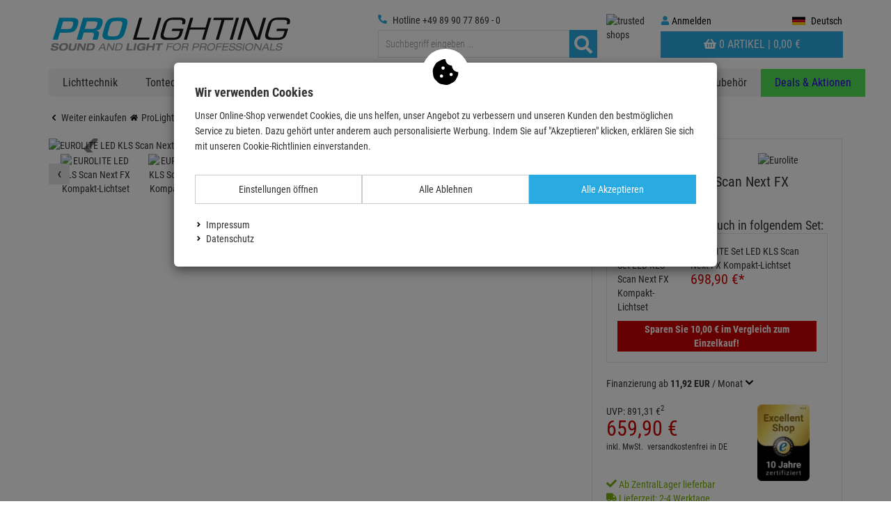

--- FILE ---
content_type: text/html; charset=utf-8
request_url: https://www.prolighting.de/lichttechnik/scheinwerfer/komplette-lichtsets/eurolite-led-kls-scan-next-fx-kompakt-lichtset.html
body_size: 62869
content:

<!DOCTYPE html>
<html lang="de">
<head>
    <meta charset="utf-8"/>
    <title>EUROLITE LED KLS Scan Next FX Kompakt-Lichtset </title>
    
    <meta name="viewport" content="width=device-width, initial-scale=1.0, maximum-scale=1, user-scalable=no"/>
    <meta name="description" content="Pro Lighting e.K. Professionelle Licht- Ton- & Effekttechnik"/>
    <meta name="keywords" content="Pro Lighting e.K. Professionelle Licht- Ton- &amp; Effekttechnik"/>
    <meta name="author" content="humans.txt"/>
    <meta http-equiv="X-UA-Compatible" content="IE=edge,chrome=1"/>
    
    <meta content="index, follow" name="robots" />

    <link rel="apple-touch-icon" sizes="144x144" href="/theme/touch-icon-144.jpg">
    <link rel="apple-touch-icon" sizes="114x114" href="/theme/touch-icon-114.jpg">
    <link rel="apple-touch-icon" sizes="72x72" href="/theme/touch-icon-72.jpg">
    <link rel="apple-touch-icon" sizes="57x57" href="/theme/touch-icon-57.jpg">
    <link rel="shortcut icon" href="/theme/touch-icon-32.jpg">

    <link href="https://www.prolighting.de/de/lichttechnik/scheinwerfer/komplette-lichtsets/eurolite-led-kls-scan-next-fx-kompakt-lichtset.html" hreflang="de" rel="alternate" /><link href="https://www.prolighting.de/en/lighting-effects/spotlights/light-sets/eurolite-led-kls-scan-next-fx-compact-light-set.html" hreflang="en" rel="alternate" />

    <link href="https://www.prolighting.de/de/lichttechnik/scheinwerfer/komplette-lichtsets/eurolite-led-kls-scan-next-fx-kompakt-lichtset.html" rel="canonical" />

    <script type="text/javascript">document.baseFolder = '';</script>


    <link rel="preconnect" href="https://images.prolighting.de/">
    
    <link rel="preload" as="font" type="font/woff2" href="/theme/Webfonts/libs/fontawesome/fontawesome-webfont.woff2" crossorigin="anonymous">
<link rel="preload" as="font" type="font/woff2" href="/theme/Webfonts/roboto-condensed-v19-latin-300.woff2" crossorigin="anonymous">
<link rel="preload" as="font" type="font/woff2" href="/theme/Webfonts/roboto-condensed-v19-latin-700.woff2" crossorigin="anonymous">
<link rel="preload" as="font" type="font/woff" href="/theme/Webfonts/roboto-condensed-v19-latin-300.woff" crossorigin="anonymous">
<link rel="preload" as="font" type="font/woff" href="/theme/Webfonts/roboto-condensed-v19-latin-700.woff" crossorigin="anonymous">
<link rel="preload" as="font" type="font/woff" href="/theme/Webfonts/roboto-condensed-v19-latin-regular.woff" crossorigin="anonymous">
<link rel="preload" as="font" type="font/woff" href="/theme/Webfonts/roboto-condensed-v19-latin-regular.woff2" crossorigin="anonymous">




    
<script id="PayPalScriptSettings-Default" type="application/json" charset="utf-8">
{
   "components": "buttons,funding-eligibility",
   "integration-date": "2022-05-24",
   "enable-funding": "sepa,paylater,credit",
   "intent": "capture",
      
   "client-id": "AdYf0b38CSmisEZgu5jb34YSbZF-qhGEHMUj42fvLhBCo07Zd9jOrvIIAfwPB4bzIj2vBOTvMMcNlWaf",
   "currency": "EUR",
   "locale": "de_DE"
}
</script> 
<script id="PayPalScriptSettings-Default" type="application/json" charset="utf-8">
{
   "components": "buttons,funding-eligibility",
   "integration-date": "2022-05-24",
   "enable-funding": "sepa,paylater,credit",
   "intent": "capture",
      
   "client-id": "AdYf0b38CSmisEZgu5jb34YSbZF-qhGEHMUj42fvLhBCo07Zd9jOrvIIAfwPB4bzIj2vBOTvMMcNlWaf",
   "currency": "EUR",
   "locale": "de_DE"
}
</script> 
<script id="PayPalScriptSettings-Default" type="application/json" charset="utf-8">
{
   "components": "buttons,funding-eligibility",
   "integration-date": "2022-05-24",
   "enable-funding": "sepa,paylater,credit",
   "intent": "capture",
      
   "client-id": "AdYf0b38CSmisEZgu5jb34YSbZF-qhGEHMUj42fvLhBCo07Zd9jOrvIIAfwPB4bzIj2vBOTvMMcNlWaf",
   "currency": "EUR",
   "locale": "de_DE"
}
</script> 
<script>
  (function(w, k) {w[k] = window[k] || function () { (window[k].q = window[k].q || []).push(arguments) }})(window, "doofinderApp")
  doofinderApp("config", "language", "de")
  doofinderApp("config", "priceName", "EUR")
  doofinderApp("config", "currency", "EUR")
</script>
<script src="https://eu1-config.doofinder.com/2.x/ae55d3b6-f48b-4517-ac4a-0424716c2b56.js" async></script>

<script>
    window.dataLayer = window.dataLayer || [];
</script>

    <script>
        function gtag(){dataLayer.push(arguments);}
    
            gtag('consent', 'default', {
solute_optin:  'denied',
gads_optin:  'denied',
ga4_optin:  'denied',
analytics_storage :  'denied',
ad_personalization:  'denied',
ad_storage:  'denied',
ad_user_data:  'denied',
personalization_storage:  'denied',
gadsremarketing_optin:  'denied',
functionality_storage:  'denied',
security_storage:  'denied',
            });
    </script>



<script>
    window.useTagManager = true;
    window.loggedIn = false;
    window.ppgtmIdentifier = 'PPGTM02913F720I2SG94KCF7K';
    (function (w, d, s, l, i) {
        w[l] = w[l] || []; w[l].push({
            'gtm.start':
                new Date().getTime(), event: 'gtm.js'
        }); var f = d.getElementsByTagName(s)[0],
            j = d.createElement(s), dl = l != 'dataLayer' ? '&l=' + l : ''; j.async = true; j.src =
            'https://www.googletagmanager.com/gtm.js?id=' + i + dl; f.parentNode.insertBefore(j, f);
    })(window, document, 'script', 'dataLayer', 'GTM-WXTW3F4D');
</script>


    <link href="/theme/bundles/Head.css?v=697C9BE3" rel="stylesheet" type="text/css" /><link href="/theme/bundles/HeadArticleDetails.css?v=697C9BE3" rel="stylesheet" type="text/css" /><style type="text/css">html body{font-family:"Roboto Condensed",Helvetica,Arial,sans-serif}.home-slider .owl-item{float:left}.home-slider .owl-carousel{margin-bottom:15px;display:block}.owl-carousel .item{float:left}.home-slider .slider-container{margin-left:calc(-1372.5px + 50%);max-height:366px;overflow:hidden}.owl-carousel .owl-stage,.owl-carousel .owl-wrapper{width:10000px}.owl-carousel .owl-item{min-height:unset}.home-slider{width:100%;overflow:hidden}.product-slider-section{margin-top:20px}.product-slider-section .tab-content{min-height:400px;max-height:470px;overflow:hidden}.owl-carousel,div[data-list-type=classic] .baseprice-none{display:none}.al-classic-item,.listsort{padding:0;margin-bottom:20px}.listsort .sort-item,.listsort .sort-item label,.rating span{float:left}#main .listing[data-list-type=list]{display:flex;flex-wrap:wrap;padding:0;margin-left:-15px;margin-right:-15px}#main .listing[data-list-type=classic]{padding:0 15px;margin-left:-15px;margin-right:-15px}.al-item-flex .thumbnail{padding:0;margin-bottom:30px;position:relative;text-align:center;display:flex;flex-direction:column}.al-item-flex .thumbnail .al-item-thumbnail-picture img{padding:10px}.al-item-title.title_small{min-height:60px;padding:0 10px}.al-classic-item{padding:10px 0}.al-classic-item img{display:block;margin-right:auto;margin-left:auto}.baseprice{font-size:smaller}.amount{min-height:40px}.al-classic-item .shopdesc{margin:15px 0 0}.al-classic-item .btn-cart,.al-item-flex .btn-cart{border:0;display:block;padding:6px 2px}.buybox-wrapper .btn-cart{border:0;padding:10px 16px;font-size:18px;line-height:1.3333333}.pricesTable{border-spacing:0}.pricesTable td,.pricesTable th,td{padding:0}.artd-configurator .artd-configurator-title{font-size:22px;padding-bottom:5px;border-bottom:1px solid #e5e5e5}.artd-configurator .artd-configurator-content{padding:25px 0 15px}.artd-configurator .artd-configurator-content .artd-configurator-element .selection,h3{margin-bottom:10px}.artd-configurator .artd-configurator-content .artd-configurator-element .selection .selected-item{margin-bottom:5px}.buybox-img-widget img{max-height:110px}.col-lg-12{padding-left:15px;padding-right:15px}.col-sm-6{width:50%}.col-xs-8{width:66.667%;float:left;padding-left:15px;padding-right:15px}.col-xs-4{width:33.33%;float:left}.col-md-12,.col-md-4,.col-sm-6,.col-xs-12,.col-xs-4{padding-left:15px;padding-right:15px}#article-details .counter .count{float:left;padding:5px;min-height:50px}#article-details .counter .count .number{font-weight:700;font-size:20px;line-height:25px}#article-details .counter .count .info{display:block;margin-top:5px;line-height:10px}.category-lists h1{font-size:36px;line-height:42px;margin:15px 0}.category-lists .category-grid{display:flex;flex-wrap:wrap;margin:0-17px}.category-lists .category-grid .col-grid{width:50%;padding:0 17px}.category-lists .category-grid .col-grid p{margin-bottom:15px}.category-lists .category-grid .col-grid h3:first-child{margin-top:0;margin-bottom:10px;font-size:24px}.category-filter{margin-bottom:60px}.customer_service{padding:20px;display:none}.carousel-control .svg-icon-next,.carousel-control .svg-icon-prev{position:absolute}#article-details .buybox-wrapper{padding:20px;border:1px solid #e5e5e5}#article-details .buybox-wrapper .baseprice-none{display:none}.artd-variations{margin:20px 0}.youtube-img{position:absolute;bottom:5px;left:5px}.video-btn{display:inline-block;width:80px;padding:10px;border:1px solid #e5e5e5;float:right}#article-details .buybox-wrapper h1{font-size:20px;line-height:1.1;margin-bottom:0;margin-top:0}#article-details .producer img{max-width:100px}.carousel-details{display:inline-block;width:calc(100% - 120px)}.flex-bottom-fix{margin-top:auto}.rating{margin-bottom:5px;display:inline-block}.al-classic-item-description .short-rating,.al-item-thumbnail.thumbnail .short-rating{min-height:26px}.collapse{display:none}.carousel-inner>.item.active,.collapse.in{display:block}.mb_0{margin-bottom:0}.pt_5{padding-top:5px}.mt_5{margin-top:5px}.mb_5{margin-bottom:5px}.mt_10{margin-top:10px}.mb_10{margin-bottom:10px}.mb_30{margin-bottom:30px}.px_10{padding-left:10px;padding-right:10px}.btn-group{position:relative;display:inline-block;vertical-align:middle}.paging{float:right;margin-left:20px}.pagination{margin:0 0 0 20px;float:right}.pagination li{display:inline}.breadcrumb{visibility:hidden;padding:0;margin-top:0}.breadcrumb>li{display:inline-block}.articlelist .category a .categoryTitle{min-height:40px;max-height:40px;margin-top:0;margin-bottom:10px}.articlelist .category a{padding:5px;display:block}.articlelist .category a img,.breadcrumb{margin-bottom:20px}.al-item-thumbnail.thumbnail{border:1px solid #e5e5e5}.carousel-inner>.item{display:none}.carousel{position:relative}.carousel-indicators{position:absolute;bottom:10px;left:50%;width:60%;margin-left:-30%;text-align:center}.carousel-indicators li{display:inline-block;list-style:none}.center-block{display:block;margin-right:auto;margin-left:auto}.buybox-wrapper #opencontactdialog.btn-primary{display:inline-block;border:0;width:100%;padding:10px 16px;font-size:18px;line-height:1.3333333}.btnToB-Article{margin-bottom:20px;line-height:19px;display:block;padding:3px 6px;max-width:100%}table{border-collapse:collapse}table .btn-cart{border:0}table .btn-block{width:100%}table .btn-lg{padding:10px 16px;font-size:18px;line-height:1.3333333}.visible-lg,.visible-md,.visible-sm,.visible-xs{display:none}@media (max-width:991px){.home-slider .owl-carousel{aspect-ratio:349/142;overflow:hidden;margin-bottom:0}.home-slider .slider-container{margin-left:0;padding:0 40px}.product-slider-section .title-center{text-align:center;margin-bottom:30px;position:relative}.product-slider-section .title-center .inside{max-width:500px;margin:auto}.product-slider-section .title-center h1,.product-slider-section .title-center p{visibility:hidden;font-size:16px;line-height:22px;font-family:"Roboto Condensed",Helvetica,Arial,sans-serif}.product-slider-section .title-center h1{font-size:30px;font-weight:400;line-height:1.1;margin:0}.product-slider-section .title-center .offer-tag{position:absolute;right:6%}.searchbar-header{margin:0-15px}body #main{padding-top:12px}body[data-controller=Home] #main{padding-top:0}.category-navigation,.filter-drawer-left,.pas-pagination,nav.menu{display:none}.breadcrumb{padding-top:7px;min-height:47px;max-height:69px;overflow:hidden}.breadcrumb>li{display:inline-block}.articles-list-widget{min-height:475px}#header .navbar-header .nav-drawer-button{height:32px}}@media (max-width:767px){#cl-upas .paging,.category-content.category-lists.full-width-view.large-screen,.product-slider-section .title-center .offer-tag{display:none}.product-slider-section .title-center{margin-bottom:30px}.cl-top h1,.cl-top h2,.cl-top h3{font-size:18px;margin-bottom:10px;margin-top:0;line-height:1.1}.al-item-flex{width:50%}.custom-grid-10-mobile .col-xs-12{padding:0 5px}.col-xs-6{width:50%;float:left;padding-right:15px;padding-left:15px}.col-xs-12{width:100%}.category{margin-bottom:30px}.custom-grid-10-mobile .row{margin:0-5px}#article-details{padding-top:5px}.visible-xs{display:block}.cl-top h1,.cl-top h2{font-size:30px}.cl-top h2{font-size:24px}.home-slider .slider-container{padding:0 15px!important}.home-slider .slider-container .img-responsive{max-width:calc(100vw - 30px)}}@media (max-width:479px){.product-slider-section ul.nav-tabs li a{background:#d9d9d9;display:inline-block;font-size:18px;line-height:28px;padding:5px 15px;text-align:center;width:100%!important}.product-slider-section ul.nav-tabs li{width:100%!important}.product-slider-section .title-center p{height:90px;line-height:28px;visibility:hidden}.product-slider-section .title-center h1{height:66px;overflow:hidden;visibility:hidden}.filter-button-text,.product-slider-section .owl-carousel{display:none}#header .logo img{margin-top:12px;padding-left:5px}.al-item-flex{padding:0 5px}.al-item-flex .thumbnail{margin-bottom:10px}.stripe-flex{display:flex;margin-top:5px;font-size:12px}.al-item-availability{font-size:11px;line-height:100%}.al-item-thumbnail.thumbnail{margin-bottom:10px!important}.al-item-thumbnail.thumbnail .al-item-price.price{font-size:20px;display:inline-block;vertical-align:middle;line-height:25px}.al-item-thumbnail.thumbnail .vat{font-size:10px}.al-item-title.title_small{max-height:60px;overflow:hidden}.price-saving{position:absolute}.price{line-height:25px}.al-classic-item-vat.small{font-size:85%}.al-item-thumbnail.thumbnail .al-item-rrp.rrp{font-size:12px;display:inline-block}.articles-list-widget{min-height:455px}.btn-lg{font-size:16px}}@media (min-width:768px){.cl-sm-6,.col-sm-3,.col-sm-4,.col-sm-5{width:25%;float:left;padding-left:15px;padding-right:15px}.cl-sm-6,.col-sm-4,.col-sm-5{width:41.67%}.cl-sm-6,.col-sm-4{width:33.33%}.cl-sm-6{width:50%}.category{margin-bottom:30px}.h1,.h2,.h4,h1,h2,h4{font-size:30px;line-height:1.1}.h2,.h4,h2,h4{font-size:24px}.h4,h4{font-size:18px}}@media (min-width:992px){.home-slider .item{padding:0 7.5px}.product-slider-section ul.nav-tabs{display:flex}.product-slider-section ul.nav-tabs li a{background:#d9d9d9;display:inline-block;font-size:24px;line-height:28px;padding:10px;min-width:139px;text-align:center}.product-slider-section .title-center{text-align:center;margin-bottom:30px;position:relative}.product-slider-section .title-center .inside{max-width:700px;margin:auto}.product-slider-section .title-center h1,.product-slider-section .title-center p{visibility:hidden;font-size:36px;line-height:42px;font-family:"Roboto Condensed",Helvetica,Arial,sans-serif}.product-slider-section .title-center h1{font-weight:400;line-height:1.1;margin:0}.product-slider-section .title-center .offer-tag{position:absolute;right:6%}.navbar{margin-bottom:0}.listsort,.navbar-default{margin-bottom:20px}.articlelist h3{font-weight:500;line-height:1.1;margin-bottom:10px;margin-top:0;font-size:24px}.articlelist .container{width:100%}.listsort{padding:0}ul.nav-pills.nav-stacked{border:1px solid #e5e5e5}.nav-pills>li.level-0>a{padding:12px 20px;font-size:18px;display:block;text-transform:uppercase}.nav-pills>li.level-0>a .badge{padding:3px 7px;font-size:12px;white-space:nowrap}.nav-pills>li.level-0>a .title{display:inline-block;vertical-align:middle}.nav-stacked>li ul li>a{padding:6px 10px;display:block;font-size:16px}.price{font-size:24px;line-height:25px}#article-details .buybox .price{font-size:30px;line-height:30px}div[data-list-type=classic] .baseprice-none{display:none}.small{font-size:85%}.articles-list-widget{min-height:545px}#article-details .col-md-8{width:66.667%;float:left}#article-details .col-md-4{width:33.33%;float:left}#pictures-gallery .carousel-small{min-height:157px}.cl-top h1,.cl-top h2,.cl-top h3{margin-bottom:10px;margin-top:0;font-size:36px;line-height:1.1}.cl-top h2,.cl-top h3{font-size:30px}.cl-top h3{font-size:24px}}@media (min-width:1200px){.product-slider-section .title-center h1{height:39px}.home-slider .owl-carousel .owl-stage,.home-slider .owl-carousel .owl-wrapper{transform:translate3d(-1830px,0,0)}.home-slider .owl-carousel{width:10000px}.category-sidebar.col-lg-3{float:left;width:25%}#category-list.col-lg-9{float:left;width:75%}.al-item-flex{width:33.33%;padding:0 15px}.al-item-price.price{display:inline-block;vertical-align:middle;font-size:24px;font-weight:400;line-height:25px}.vat{font-size:12px}.price-saving{position:absolute}.col-lg-2{width:16.667%;float:left}.col-lg-12,.col-lg-2{padding-left:15px;padding-right:15px}.articles-list-widget{min-height:510px}}@media (min-width:768px) and (max-width:991px){.home-slider .slider-container{padding:0 25px!important}}@media (min-width:477px) and (max-width:479px){.product-slider-section .title-center p{height:47px}}</style><style type="text/css">@keyframes working{to{transform:translateX(100%)}}@keyframes fadein{0%{opacity:0}to{opacity:1}}@-moz-keyframes fadein{0%{opacity:0}to{opacity:1}}@-webkit-keyframes fadein{0%{opacity:0}to{opacity:1}}@-o-keyframes fadein{0%{opacity:0}to{opacity:1}}@-ms-viewport{width:device-width}@font-face{font-family:"Roboto Condensed";font-style:normal;font-weight:300;src:local(""),url(/theme/Webfonts/roboto-condensed-v19-latin-300.woff2)format("woff2"),url(/theme/Webfonts/roboto-condensed-v19-latin-300.woff)format("woff");font-display:swap}@font-face{font-family:"Roboto Condensed";font-style:normal;font-weight:400;src:local(""),url(/theme/Webfonts/roboto-condensed-v19-latin-regular.woff2)format("woff2"),url(/theme/Webfonts/roboto-condensed-v19-latin-regular.woff)format("woff");font-display:swap}@font-face{font-family:"Roboto Condensed";font-style:normal;font-weight:700;src:local(""),url(/theme/Webfonts/roboto-condensed-v19-latin-700.woff2)format("woff2"),url(/theme/Webfonts/roboto-condensed-v19-latin-700.woff)format("woff");font-display:swap}header,nav,section{display:block}html{font-family:sans-serif;-ms-text-size-adjust:100%;-webkit-text-size-adjust:100%;font-size:10px}.dropdown-menu>li>a,body{line-height:1.428571429;color:#333}body{font-family:"Roboto Condensed",Helvetica,Arial,sans-serif;font-size:14px;-webkit-overflow-scrolling:touch;overflow-y:scroll;background-color:#fff}a{background-color:transparent;color:#333;text-decoration:none;outline:0}body,button{margin:0}button,input{color:inherit;font:inherit}*,:after,:before{-webkit-box-sizing:border-box;-moz-box-sizing:border-box;box-sizing:border-box}.dropdown-menu>li>a{display:block;clear:both;font-weight:400;white-space:nowrap;padding:10px 20px}small{font-size:85%}svg:not(:root){overflow:hidden}button{overflow:visible;text-transform:none;-webkit-appearance:button}button::-moz-focus-inner,input::-moz-focus-inner{border:0;padding:0}button,input{font-family:inherit;font-size:inherit;line-height:inherit}#header .btn-group button.btn svg,.btn svg,.btn-primary svg,.search .btn svg,img{vertical-align:middle}.img-responsive{display:block;max-width:100%;height:auto}ul ul{margin-bottom:0}.container{padding-right:15px;padding-left:15px;margin-right:auto;margin-left:auto}.row{margin-right:-15px;margin-left:-15px}.col-lg-4,.col-md-3,.col-md-4,.col-md-5,.col-sm-12,.col-xs-12,.col-xs-5,.col-xs-7{position:relative;min-height:1px;padding-right:15px;padding-left:15px}.col-xs-12,.col-xs-5,.col-xs-7{float:left}.col-xs-12{width:100%}.col-xs-7{width:58.333333333%}.col-xs-5{width:41.666666667%}.form-control{display:block;width:100%;font-size:14px;line-height:1.428571429;background-color:#fff;background-image:none}.form-control::-moz-placeholder{color:#999;opacity:1}.form-control:-ms-input-placeholder{color:#999}.form-control::-webkit-input-placeholder{color:#999}.form-control::-ms-expand{background-color:transparent;border:0}.btn{display:inline-block;margin-bottom:0;font-weight:400;text-align:center;vertical-align:middle;touch-action:manipulation;background-image:none;padding:6px 12px;font-size:14px;line-height:1.428571429}.btn-sm{padding:5px 10px;font-size:12px;line-height:1.5;border-radius:3px}.caret{display:inline-block;width:0;height:0;margin-left:2px;vertical-align:middle;border-top:4px dashed;border-right:4px solid transparent;border-left:4px solid transparent}.dropdown{position:relative}.dropdown-menu{position:absolute;top:100%;left:0;z-index:1000;display:none;float:left;min-width:160px;padding:0;margin:2px 0 0;font-size:14px;text-align:left;list-style:none;background-color:#fff;background-clip:padding-box;border:1px solid #ccc;border:1px solid rgba(0,0,0,.15);-webkit-box-shadow:0 6px 12px rgba(0,0,0,.175);box-shadow:0 6px 12px rgba(0,0,0,.175)}.pull-right>.dropdown-menu{right:0;left:auto}.btn-group{position:relative;display:inline-block;vertical-align:middle}.btn-group>.btn{position:relative;float:left}.btn-group>.btn:first-child{margin-left:0}.btn .caret{margin-left:0}.input-group{position:relative;display:table;border-collapse:separate}.input-group .form-control{position:relative;z-index:2;float:left;width:100%;margin-bottom:0;display:table-cell}.input-group-btn{display:table-cell;width:1%;vertical-align:middle;position:relative;font-size:0;white-space:nowrap}.input-group-btn:not(:first-child):not(:last-child){border-radius:0}.input-group .form-control:first-child{border-top-right-radius:0;border-bottom-right-radius:0}.input-group-btn>.btn,.navbar{position:relative}.navbar{margin-bottom:20px}.container>.navbar-header{margin-right:-15px;margin-left:-15px}.navbar-default{background-color:#f8f8f8}.clearfix:after,.clearfix:before,.container:after,.container:before,.navbar-header:after,.navbar-header:before,.navbar:after,.navbar:before,.row:after,.row:before{display:table;content:" "}.clearfix:after,.container:after,.navbar-header:after,.navbar:after,.row:after{clear:both}.pull-right{float:right!important}.pull-left{float:left!important}.hidden{display:none!important}form,img,input,li,p,ul{margin:0;padding:0;border:0}ul{list-style-type:none}.btn,.form-control{border:1px solid #e5e5e5}.form-control{color:#333;padding:5px 10px;height:40px;-webkit-border-radius:0;border-radius:0;box-shadow:none;-webkit-box-shadow:none}input+.input-group-btn .btn{height:40px}.btn{color:#999;background:#fff;font-family:"Roboto Condensed",Helvetica,Arial,sans-serif;white-space:normal}.btn svg path{fill:#999}.btn,.btn-primary,.dropdown-menu{-webkit-border-radius:0;border-radius:0}.btn-primary{color:#fff;background-color:#29abe2;border:0}.btn-primary svg path{fill:#fff}.dropdown-menu{font-family:"Roboto Condensed",Helvetica,Arial,sans-serif}.navbar,.navbar-default{border:0;-webkit-border-radius:0;border-radius:0}.navbar{min-height:40px;font-family:"Roboto Condensed",Helvetica,Arial,sans-serif}.navbar-default{background:#000}.drawer-right .drawer-right-busyload{height:100%}.drawer-right .btnCloseMenu,.working{position:relative}.working{background-color:#e2e2e2}.working::after{display:block;content:"";position:absolute;width:100%;height:100%;transform:translateX(-100%);background:linear-gradient(90deg,transparent,rgba(255,255,255,.2),transparent);animation:1.5s infinite working}#header{margin-bottom:0;padding:20px 0 0}#header .account-buttons .btn{padding:6px 10px}#header .btn-group{float:right}#header .btn-group .btn{margin-left:1px;border:0}#header .btn-group button.btn{background:0 0;color:#000;min-height:45px}#header .btn-group button.btn svg path{fill:#000}#header .logo{padding:0 10px 0 0;display:inline-block}#header .navbar-header{margin:0;float:none}#header .navbar-header .dropdown{float:left}.cls-dropdown{min-width:88px}.dropdown_nav{animation:.3s fadein;-moz-animation:.3s fadein;-webkit-animation:.3s fadein;-o-animation:.3s fadein;-webkit-box-shadow:0 6px 12px rgba(0,0,0,.175);box-shadow:0 6px 12px rgba(0,0,0,.175);background-clip:padding-box}.simplesearch{width:100%}.search .form-control,.search .input-group{background:0 0;box-shadow:none;font-size:20px;font-weight:300}.search .input-group{width:100%;padding:4px;background:#fff;border:1px solid #e5e5e5}.search .form-control{border:0}.search .btn{padding:0;height:40px;width:40px;line-height:40px;margin:0;background:0 0;color:#333}.search .btn svg path{fill:#333}.search .btn span{line-height:40px;font-size:25px}.mr_5{margin-right:5px}.mb_10{margin-bottom:10px}.mb_20{margin-bottom:20px}.no-mwdt{min-width:auto}.sr-only{position:absolute;width:1px;height:1px;padding:0;margin:-1px;overflow:hidden;clip:rect(0,0,0,0);border:0}.hotline-fixed,.pricelist-preview-switch{display:none}.flag-cust{background-image:url(/theme/Images/flags.jpg);background-repeat:no-repeat;width:19px;height:12px;display:inline-block}.flag-cust,.flag-cust.de{background-position:0 0}.flag-cust.en{background-position:0-12px;height:10px}.flag-cust.pl{background-position:0-22px}@media (max-width:991px){#header #account,#header #logo{padding-left:0;padding-right:0}.ripple:after{content:"";display:block;position:absolute;width:100%;height:100%;top:0;left:0;background-image:radial-gradient(circle,#000 10%,transparent 10.01%);background-repeat:no-repeat;background-position:50%;transform:scale(10,10);opacity:0}#header .navbar-header .btn-group .btn{margin-left:0;border:0;background:0 0;color:#000;min-height:45px;padding:6px 1.1vw;padding:6px 8px}#header .logo img{padding-left:5px;margin-top:8px;width:200px}#header .navbar-header .btn-group .account-button-basket .basket-button{background:#29abe2;color:#fff;text-transform:uppercase}#header .navbar-header .btn-group .account-button-basket .basket-button svg{margin-top:-3px}#header .navbar-header .btn-group .btn p{display:inline-block;font-size:14px}.cls-dropdown li a span{display:inline-block;vertical-align:middle}#header .navbar-header .btn-group .account-button-basket .basket-button svg path,.drawer-right .btnCloseMenu svg path,.nav-drawer-left .btnCloseMenu svg path,.searchbar-header .btn svg path{fill:#fff}.nav-expand-content .nav-back-link a{display:block;background:#f2f2f2}.nav-expand-content .nav-back-link>a::before,.nav-expand>a::after{width:15px;height:15px;display:inline-block;content:"";-webkit-mask-size:cover;mask-size:cover;background-color:#000}.nav-expand-content .nav-back-link>a::before{-webkit-mask:url(/Asset/GetSvgIcon.svg?callName=fas&name=angle-left&ptSize=12)no-repeat 50% 50%;mask:url(/Asset/GetSvgIcon.svg?callName=fas&name=angle-left&ptSize=12)no-repeat 50% 50%;margin-right:5px}.nav-expand .dropdown_nav>.nav-items{padding-top:45px}.nav-item>a{color:#666}#drawer-shadow{position:fixed;width:0;top:0;height:100%;background:#000;opacity:.1;z-index:880}.flag-cust.cls-icon{margin-right:0;position:relative;top:2px}.navbar{margin-bottom:0}.drawer-right{display:flex;flex-direction:column;position:fixed;top:0;bottom:0;right:0;left:0;overflow-x:hidden;overflow-y:scroll;-webkit-overflow-scrolling:auto;width:100vw;z-index:990;background-color:#fff;margin-top:90px;transform:translateY(100vh)}.drawer-right .btnCloseMenu,.nav-drawer-left .btnCloseMenu{background-color:#000;color:#fff;height:45px;text-align:center;text-transform:uppercase;z-index:500}.drawer-right .btnCloseMenu{display:block}#header .navbar-header .btn svg,#header .navbar-header .btn-group .btn svg,.drawer-right .btnCloseMenu svg,.nav-drawer-left .btnCloseMenu svg,.searchbar-header .btn svg{vertical-align:middle}#header{width:100%;text-align:left;margin-bottom:5px;height:auto;background:#fff;padding:0;z-index:1000}#header .navbar-header{background-color:transparent;margin:0}#header .navbar-header .pull-right{padding-right:0}#header .navbar-header .dropdown{float:left}#header .navbar-header .dropdown li a,#header .navbar-header p{font-size:1.5vw}#header .navbar-header .btn{float:left;color:#000;height:45px;border:0}#header .navbar-header .btn svg path,#header .navbar-header .btn-group .btn svg path{fill:#000}#header .navbar-header .nav-drawer-button{height:32px}#header .navbar-header .btn-group{float:right;padding-left:0;padding-right:0;width:auto}#header .logo{padding:0;width:auto}#header .container{width:100%;height:auto}.mobile-sticky{position:-webkit-sticky;position:sticky;top:0}.nav-drawer-left{display:flex;flex-direction:column;position:fixed;top:0;bottom:0;right:0;left:0;overflow-x:hidden;overflow-y:scroll;-webkit-overflow-scrolling:auto;z-index:1000;background-color:#fff;padding-bottom:25vh;margin-top:45px;min-height:100vh;width:50vw;transform:translateX(-100vw)}.nav-drawer-left .btnCloseMenu{line-height:50px;width:100%}.nav-items{width:100%}.nav-expand-content .nav-item,.nav-item{border-bottom:1px solid #e5e5e5}.nav-link{display:block;padding:15px 10px;background-color:#fff}.nav-expand>a::after{-webkit-mask:url(/Asset/GetSvgIcon.svg?callName=fas&name=angle-right&ptSize=12)no-repeat 50% 50%;mask:url(/Asset/GetSvgIcon.svg?callName=fas&name=angle-right&ptSize=12)no-repeat 50% 50%;float:right;margin-top:5px}.nav-expand-content{position:absolute;top:0;left:0;width:100%;height:100%;transform:translateX(100%);visibility:hidden;overflow-y:scroll;overflow-x:hidden;padding-bottom:25vh}.nav-expand-content,.nav-expand-content .nav-link{background-color:#fff}.nav-expand-link{display:block}.search-header{min-height:40px;border:0;font-family:"Roboto Condensed",Helvetica,Arial,sans-serif;-webkit-border-radius:0;border-radius:0;padding-top:0;height:auto}.searchbar-header{background:#ccc;margin:0-15px;height:auto}.searchbar-header .btn{border:0;background:#ccc;color:#fff;padding:0;margin:0;height:32px}.searchbar-header .input-group{display:block;width:100%;padding:0}.searchbar-header .simplesearch{float:left;width:calc(100% - 40px)}.searchbar-header .form-control{height:30px;float:none}.search .btn{line-height:0}.ripple{position:relative;overflow:hidden;transform:translate3d(0,0,0)}.account-button-basket,.account-button-customer{display:inline-block;vertical-align:bottom}.hotline,.trusted-header{display:none}.searchbar-header{padding:5px 5px 5px 0}.searchbar-header .form-control{font-size:14px}#header .navbar-header .account-buttons .account-button-customer svg path{fill:#333}#header .navbar-header .nav-drawer-button,.searchbar-header{background:#29abe2}#header .navbar-header .nav-drawer-button svg path{fill:#fff}.cls-dropdown{left:auto;right:0}.cls-dropdown li a{font-size:14px;padding:10px}.drawer-right .btnCloseMenu{background:#29abe2;line-height:45px}.drawer-right .btnCloseMenu svg{position:relative;top:-1px}.nav-drawer-left .btnCloseMenu{background:#333}.nav-drawer-left .btnCloseMenu svg{position:relative;top:-1px;line-height:45px}}@media (max-width:480px){#header .navbar-header .dropdown li a{font-size:14px}#header .navbar-header p{font-size:9px}#header .logo img{width:110px;margin-top:12px}.nav-drawer-left{width:100vw}}@media (max-width:767px){#header .navbar-header .dropdown li a{font-size:1.75vw}#header .navbar-header .btn-group .account-button-basket .basket-button{padding-left:10px;padding-right:10px;margin-left:15px}#header .navbar-header .btn-group .account-button-basket .basket-button svg{margin-right:0;width:24px;height:24px;position:relative;top:2px}#header .navbar-header .btn-group .btn svg{width:20px;height:20px}.hidden-xs{display:none!important}#header .navbar-header .btn-group .account-button-basket .basket-button span,#header .navbar-header .btn-group .btn p{display:none}}@media (min-width:768px) and (max-width:991px){.col-sm-12{float:left;width:100%}.hidden-sm{display:none!important}.searchbar-header .input-group{width:100%}.searchbar-header .form-control{border:0;height:30px}}@media (min-width:768px){.container>.navbar-header{margin-right:0;margin-left:0}.container{width:750px}.navbar{border-radius:4px}.navbar-header{float:left}}@media (min-width:992px){nav .nav-level-1>li>a{color:#fff;padding:10px 20px;line-height:20px;display:inline-block;font-size:16px;font-weight:600;text-transform:uppercase}nav .nav-level-1>li img{max-width:100%;height:auto}nav .nav-level-1>li .dropdown_nav{display:none;position:absolute;left:0;top:100%;width:100%;z-index:1000;font-size:0}.drawer-right .btnCloseMenu{display:block;background-color:#000;color:#fff;height:45px;text-align:center;text-transform:uppercase;z-index:500}#drawer-shadow{position:fixed;width:0;top:0;height:100%;background:#000;opacity:.1;z-index:880}.drawer-right .btnCloseMenu svg{vertical-align:middle;position:relative;top:-1px}.drawer-right .btnCloseMenu svg path,body #header .account-button-basket .basket-button svg path,body #header .search .btn-primary svg path{fill:#fff}body #header .logo img{padding:0;width:461px;height:66.61px}body #header .account-button-basket .basket-button svg{margin-top:-3px}body #header .btn-group button.btn{min-height:0}body #header .account-buttons.btn-group .account-button-customer svg{margin-top:-3px!important}body #header .account-buttons.btn-group .account-button-customer svg path{fill:#29abe2}body #header .account-buttons.btn-group .account-button-customer,body #header .account-buttons.btn-group .account-button-customer p,nav .nav-level-1>li{display:inline-block}body #header .account-buttons.btn-group .currency-language-selector .cls-icon.flag-cust{margin-top:2px;position:relative;top:1px}body .menu-container{background:#f2f2f2}body .m-item-description img{margin-bottom:10px}body nav .nav-level-1>li>a{color:#333;font-weight:400;text-transform:none;font-size:18px}.container{width:970px}.col-md-3,.col-md-4,.col-md-5,nav .nav-level-1>li{float:left}.col-md-5{width:41.666666667%}.col-md-4{width:33.333333333%}.col-md-3{width:25%}.col-md-pull-3{right:25%}.col-md-push-5{left:41.666666667%}.navbar{margin-bottom:0}.navbar-default{margin-bottom:20px}.drawer-left,.drawer-right{display:flex;flex-direction:column;position:fixed;top:0;bottom:0;right:0;left:0;overflow-x:hidden;overflow-y:scroll;-webkit-overflow-scrolling:auto;z-index:990;background-color:#fff}.drawer-right{width:50vw;transform:translateX(100vw)}.drawer-left{width:25vw;min-height:100vh;transform:translateX(-100vw)}#header .trusted-header,.nav-back-link{display:none}.m-item-description{width:20%}nav .nav-level-1{padding-inline-start:0}.search-header{position:relative;top:auto}.searchbar-header{height:auto}body #header .search{width:80%;display:inline-block;vertical-align:middle}#header .navbar-header .control-row{display:flex;flex-flow:row wrap;padding-bottom:7px}#header .navbar-header .control-row #logo{order:1}#header .navbar-header #account{width:auto;padding-left:0;left:0;float:none;order:3}#header .navbar-header #search{width:370px;float:right;right:0;order:2;margin-left:auto;margin-right:19px}#header .navbar-header #search .search,body #header{width:100%}#header .hotline{margin-bottom:4px}body #header .navbar-header #search.search-header{width:420px;padding-right:0;margin-right:0}body #header .navbar-header #search.search-header .search.searchbar-header{width:78%}body #header .navbar-header #search.search-header .trusted-header{margin-left:15px;display:inline-block}body #header .navbar-header #search.search-header .trusted-header img{height:65px;width:65px;position:absolute;right:12px;top:5px}.menu-container{background:#f2f2f2}.menu-container .m-listing{display:flex}.menu-container .m-listing>.m-item{display:flex;float:none;flex-wrap:nowrap;flex:1 1;justify-content:center}.menu-container .m-listing>.m-item>.nav-link{padding:10px;width:max-content;text-align:center}body #header{padding:15px 0 5px}body #header .search .input-group{padding:0;border:0}body #header .search .form-control{font-size:14px;border:1px solid #e5e5e5}body #header .search .btn-primary{background:#29abe2}body #header .hotline{margin-top:4px}body #header .trusted-header{width:20px;margin-left:5px;vertical-align:middle}body #header .account-button-basket .basket-button{display:block;width:100%;height:38px;font-size:16px;padding:7px 12px;font-weight:400;background:#29abe2;color:#fff;text-transform:uppercase}body #header .account-buttons.btn-group .account-button-customer>.btn{padding:5px 0}body #header .account-buttons.btn-group .currency-language-selector{float:right!important;display:inline-block}body #header .account-buttons.btn-group .currency-language-selector>.cls-button{padding:5px 0;float:right}body #header .account-buttons.btn-group .currency-language-selector .cls-text{display:inline-block}nav .nav-level-1>li>.dropdown_nav{display:block;visibility:hidden;opacity:0}nav .nav-level-1>li>.dropdown_nav>*{display:none}nav .nav-level-1>li>.dropdown_nav .m-item-description{display:block}.drawer-right .btnCloseMenu{background:#29abe2;line-height:45px}}@media (min-width:1200px){.container{width:1170px}.col-lg-4{float:left;width:33.333333333%}.col-lg-pull-4{right:33.333333333%}.col-lg-push-4{left:33.333333333%}.hidden-lg{display:none!important}.account-buttons{min-width:262px}.menu-container .m-listing>.m-item>.nav-link{padding:10px 20px}}@media (min-width:992px) and (max-width:1199px){body #header .logo img{margin-top:3px;max-width:120%}body nav .nav-level-1>li>a{font-size:16px;padding:10px 8px}.hidden-md{display:none!important}.simplesearch{width:auto}}@media (min-width:1460px){.container{width:1430px}body nav .nav-level-1>li>a{font-size:18px}.menu-container .m-listing>.m-item>.nav-link{padding:10px 25px}}@media (max-width:479px){#header .navbar-header .dropdown li a{font-size:14px}#header .navbar-header p{font-size:9px}#header .logo img{width:110px;margin-top:12px}.nav-drawer-left{width:100vw}}@media only screen and (max-width:1459px) and (min-width:992px){body nav .nav-level-1>li>a{font-size:15px}}@media screen and (max-width:767px){body,html{overflow-x:hidden}}@media (max-width:1459px){body nav .nav-level-1>li>a{font-size:16px}}@media (min-width:1200px) and (max-width:1459px){.search-header.col-lg-pull-4{right:29.333333%}}</style>
    
    
    <link href="/theme/bundles/Fonts.css?v=697C9BE3" rel="stylesheet" type="text/css" />
    

    <script src="https://challenges.cloudflare.com/turnstile/v0/api.js?render=explicit"></script><meta name="google-site-verification" content="PpqNgm350B_o0bQR3h_u8b4eyHcZ3Sr5WiZqiMmCuPw" />

    
    
    <meta property="og:type" content="article"/>
    <meta property="og:title" content="EUROLITE LED KLS Scan Next FX Kompakt-Lichtset"/>
    <meta property="og:description" content="Kompakte Leiste mit Derby, Spots, Scannern, UV-Effekt, QuickDMX-Buchse und Tasche"/>
    <meta property="og:image" content="https://images.prolighting.de/imagesshop/webpM/42109897.jpg"/>
    <meta property="og:url" content="https://www.prolighting.de/lichttechnik/scheinwerfer/komplette-lichtsets/eurolite-led-kls-scan-next-fx-kompakt-lichtset.html"/>
    <meta property="og:price:currency" content="EUR"/>

        <meta property="og:price:amount" content="659.9"/>


    

<script>
function pushData(){
    dataLayer.push({ ecommerce: null });
    dataLayer.push({
        event: 'view_item',
        ecommerce: {
                isNetAmount: true,
            
                hasNetPrices: false,
            
                        
    
    
    
    
                currency: 'EUR',
    

                    items: [


{
    item_id: '42109897;0',
    item_name: 'EUROLITE LED KLS Scan Next FX Kompakt-Lichtset',
    coupon: '',
    discount: 231.41,



    affiliation: 'www.prolighting.de',
    item_brand: 'Eurolite',
    item_variant: '',
    price: 554.54,
    currency: 'EUR',
    quantity: 1
},                    ],
                    
    
    
                value: 554.54,
    
    
    
    
    
                affiliation: 'www.prolighting.de',
            
    
    
        }
    });
}
</script>


    <script>
        let storageName = 'ga4clicktracking';
        let clickTracking = sessionStorage.getItem(storageName);
        if (clickTracking){
            sessionStorage.removeItem(storageName);
            let ecommerce = JSON.parse(clickTracking);
            
            window.dataLayer.push({ ecommerce: null });
            window.dataLayer.push({
                'event': 'select_item',
                'ecommerce': ecommerce,
                'eventCallback':function(containerId){
                	if (containerId.startsWith("GTM-")){
                		pushData();
                	}
                }
            });
        } else {
            pushData();
        }
    </script>

    
</head>
<body data-controller="Article" data-action="Details" data-language="de" data-url-language="de" data-toast-location="bottom" data-dark-mode-support="false" data-use-only-drawer-as-menu="false">





<section id="drawers" data-id="Drawers" data-feature="Web.Core.Feature.Drawers" class="drawers hidden-print">
    <section id="drawer-left" data-id="DrawerLeft" class="drawer-left" data-overlay="DrawerLeft">
        
        
    </section>
    <section id="drawer-right" data-id="DrawerRight" class="drawer-right" data-overlay="DrawerRight">

        <div data-id="DrawerRightBusyLoad" class="drawer-right-busyload">
            

            <div id="drawer-basket" data-id="DrawerBasket" class="drawer-basket hidden">
                <a data-id="CloseDrawer" data-feature="Web.Core.Feature.Menu" class="btnCloseMenu mb_20"><svg class=" fas mr_5"  version="1.1" xmlns="http://www.w3.org/2000/svg" xmlns:xlink="http://www.w3.org/1999/xlink" xmlns:xml="http://www.w3.org/XML/1998/namespace" width="13" height="13" viewBox="0, 0, 512, 512"><path d="M256 8 C119 8 8 119 8 256 s111 248 248 248 s248 -111 248 -248 S393 8 256 8 z m121.6 313.1 c4.7 4.7 4.7 12.3 0 17 L338 377.6 c-4.7 4.7 -12.3 4.7 -17 0 L256 312 l-65.1 65.6 c-4.7 4.7 -12.3 4.7 -17 0 L134.4 338 c-4.7 -4.7 -4.7 -12.3 0 -17 l65.6 -65 l-65.6 -65.1 c-4.7 -4.7 -4.7 -12.3 0 -17 l39.6 -39.6 c4.7 -4.7 12.3 -4.7 17 0 l65 65.7 l65.1 -65.6 c4.7 -4.7 12.3 -4.7 17 0 l39.6 39.6 c4.7 4.7 4.7 12.3 0 17 L312 256 l65.6 65.1 z" /></svg> Warenkorb schließen</a>
            </div>
            <div id="drawer-leaflet" data-id="DrawerLeaflet" class="drawer-leaflet hidden">
                <a data-id="CloseDrawer" data-feature="Web.Core.Feature.Menu" class="btnCloseMenu mb_20"><svg class=" fas mr_5"  version="1.1" xmlns="http://www.w3.org/2000/svg" xmlns:xlink="http://www.w3.org/1999/xlink" xmlns:xml="http://www.w3.org/XML/1998/namespace" width="13" height="13" viewBox="0, 0, 512, 512"><path d="M256 8 C119 8 8 119 8 256 s111 248 248 248 s248 -111 248 -248 S393 8 256 8 z m121.6 313.1 c4.7 4.7 4.7 12.3 0 17 L338 377.6 c-4.7 4.7 -12.3 4.7 -17 0 L256 312 l-65.1 65.6 c-4.7 4.7 -12.3 4.7 -17 0 L134.4 338 c-4.7 -4.7 -4.7 -12.3 0 -17 l65.6 -65 l-65.6 -65.1 c-4.7 -4.7 -4.7 -12.3 0 -17 l39.6 -39.6 c4.7 -4.7 12.3 -4.7 17 0 l65 65.7 l65.1 -65.6 c4.7 -4.7 12.3 -4.7 17 0 l39.6 39.6 c4.7 4.7 4.7 12.3 0 17 L312 256 l65.6 65.1 z" /></svg> Merkzettel schließen</a>
            </div>

            <div id="skeleton-drawer" data-id="SkeletonDrawer" data-overlay="Skeleton" class="skeleton-drawer hidden">
                <div id="skeleton-title" data-id="SkeletonTitle" class="skeleton-title"></div>   
                <div id="skeleton-inner" data-id="SkeletonInner" class="skeleton-inner">
                    <div id="skeleton-count" data-id="SkeletonCount" class="skeleton-count working"></div>
                    <div id="skeleton-head" data-id="SkeletonHead" class="skeleton-head working"></div>
                    <div data-id="SkeletonItem" class="skeleton-item">
                        <div data-id="SkeletonItemDelete" class="skeleton-item-delete working"></div>
                        <div data-id="SkeletonItemImage" class="skeleton-item-image working"></div>
                        <div data-id="SkeletonItemDetails" class="skeleton-item-detail">
                            <div data-id="SkeletonItemTitle" class="skeleton-item-title working"></div>
                            <p data-id="SkeletonItemDescription" class="skeleton-item-description working"></p>
                        </div>                        
                        <div data-id="SkeletonItemButtons" class="skeleton-item-buttons">                            
                            <div data-id="SkeletonItemPrice" class="skeleton-item-price working"></div>
                            <div data-id="SkeletonItemAmount" class="skeleton-item-amount working"></div>
                            <div data-id="SkeletonItemAddToBasket" class="skeleton-item-addtobasket working"></div>
                            <div data-id="SkeletonItemDeleteItem" class="skeleton-item-deleteitem working"></div>
                        </div>
                    </div>
                    <div data-id="SkeletonItem" class="skeleton-item">
                        <div data-id="SkeletonItemDelete" class="skeleton-item-delete working"></div>
                        <div data-id="SkeletonItemImage" class="skeleton-item-image working"></div>
                        <div data-id="SkeletonItemDetails" class="skeleton-item-detail">
                            <div data-id="SkeletonItemTitle" class="skeleton-item-title working"></div>
                            <p data-id="SkeletonItemDescription" class="skeleton-item-description working"></p>
                        </div>                        
                        <div data-id="SkeletonItemButtons" class="skeleton-item-buttons">                            
                            <div data-id="SkeletonItemPrice" class="skeleton-item-price working"></div>
                            <div data-id="SkeletonItemAmount" class="skeleton-item-amount working"></div>
                            <div data-id="SkeletonItemAddToBasket" class="skeleton-item-addtobasket working"></div>
                            <div data-id="SkeletonItemDeleteItem" class="skeleton-item-deleteitem working"></div>
                        </div>
                    </div>
                    <div data-id="SkeletonItem" class="skeleton-item">
                        <div data-id="SkeletonItemDelete" class="skeleton-item-delete working"></div>
                        <div data-id="SkeletonItemImage" class="skeleton-item-image working"></div>
                        <div data-id="SkeletonItemDetails" class="skeleton-item-detail">
                            <div data-id="SkeletonItemTitle" class="skeleton-item-title working"></div>
                            <p data-id="SkeletonItemDescription" class="skeleton-item-description working"></p>
                        </div>                        
                        <div data-id="SkeletonItemButtons" class="skeleton-item-buttons">                            
                            <div data-id="SkeletonItemPrice" class="skeleton-item-price working"></div>
                            <div data-id="SkeletonItemAmount" class="skeleton-item-amount working"></div>
                            <div data-id="SkeletonItemAddToBasket" class="skeleton-item-addtobasket working"></div>
                            <div data-id="SkeletonItemDeleteItem" class="skeleton-item-deleteitem working"></div>
                        </div>
                    </div>
                    <div data-id="skeleton-foot" data-id="SkeletonFoot" class="skeleton-foot working"></div>
                </div>
            </div>

            <div id="drawer-basket-express-actions" data-id="DrawerBasketExpressActions" class="drawer-basket-express-actions col-xs-12 express-actions"></div>

            <div id="skelton-express-actions" data-id="SkeltonExpressActions" data-overlay="Skeleton" class="skelton-express-actions hidden">
                <div id="skelton-express-actions-inner" data-id="SkeltonExpressActionsInner" class="skelton-express-actions-inner skeleton-inner">
                    <div id="skelton-express-actions-buttons" data-id="SkeltonExpressActionsButtons" class="skeleton-buttons skelton-express-actions-buttons working"></div>
                </div>
            </div>

            

        </div>

    </section>
    <div id="drawer-shadow" data-id="DrawerShadow" class="drawer-shadow"></div>
</section>




<script>
    let refreshReferrerStorageName = 'refreshReferrer';
    const referrer = sessionStorage.getItem(refreshReferrerStorageName);
    if (referrer){
        sessionStorage.removeItem(refreshReferrerStorageName);

        window.privacyRefreshReferrer = referrer;
    }
</script>

<header id="header" data-id="Header" class="header-main container mobile-sticky" role="banner" data-feature="Web.Core.Feature.Header">
    <section id="innerheader" data-id="InnerHeader" class="container navbar">
        <section id="control" data-id="Control" class="navbar-header">
            
            <div id="control-row" data-id="ControlRow" class="control-row row">
                <div id="logo" data-id="Logo" class="col-xs-5 col-md-4 col-lg-4 del-pl-xs del-pr-xs hidden-print">
                    <a class="logo" href="/de">
                        <img loading="lazy" src="/theme/Images/ProLighting_Logo2023.svg" width="688px" height="106px" alt="ProLighting" title="ProLighting" class="img-responsive" />
                    </a>
                </div>
                <div id="account" data-id="Account" role="toolbar" class="col-xs-7 col-md-3 col-md-push-5 col-lg-push-4 col-lg-4 del-pl-xs del-pr-xs">
                    
                    <div id="account-buttons" data-id="AccountButtons" class="account-buttons btn-group">
                        

                        <a id="account-button-customer" data-id="AccountButtonCustomer" class="account-button-customer" href="/de/mein-konto">
    <button type="button" class="btn ripple" data-feature="Web.Core.Feature.Menu">
            <span class="sr-only">Anmelden</span>
            <svg class=" fas"  version="1.1" xmlns="http://www.w3.org/2000/svg" xmlns:xlink="http://www.w3.org/1999/xlink" xmlns:xml="http://www.w3.org/XML/1998/namespace" width="13" height="13" viewBox="0, 0, 448, 512"><path d="M224 256 c70.7 0 128 -57.3 128 -128 S294.7 0 224 0 S96 57.3 96 128 s57.3 128 128 128 z m89.6 32 h-16.7 c-22.2 10.2 -46.9 16 -72.9 16 s-50.6 -5.8 -72.9 -16 h-16.7 C60.2 288 0 348.2 0 422.4 V464 c0 26.5 21.5 48 48 48 h352 c26.5 0 48 -21.5 48 -48 v-41.6 c0 -74.2 -60.2 -134.4 -134.4 -134.4 z" /></svg>
            <p class="hidden-xs">Anmelden</p>
    </button>
</a>

                        
                        <div id="currency-language-selector" data-id="CurrencyLanguageSelector" data-short="CLS" class="currency-language-selector dropdown" data-language="deu" data-currency="EUR">
                            <button id="cls-button" data-id="CLS.Button" class="cls-button btn ripple dropdown-toggle" type="button" data-feature="Web.Core.Feature.Menu" data-toggle="dropdown">
                                <span id="cls-icon" data-id="CLS.Icon" class="cls-icon mr_5 flag-cust de"></span>
                                <p id="cls-text" data-id="CLS.Text" class="cls-text hidden-xs">
                                    Deutsch
                                </p>
                            </button>
                            <ul id="cls-dropdown" data-id="CLS.Dropdown" class="cls-dropdown dropdown-menu no-mwdt">
                                


    <li data-id="CLS.LanguageEN" class="cls-language-en" data-sort="en">
        <a href="/en/lighting-effects/spotlights/light-sets/eurolite-led-kls-scan-next-fx-compact-light-set.html" role="menuitem">
            <span class="flag-cust en"></span>
            <span>
                Englisch
            </span>
        </a>
    </li>
<li data-sort="pl" data-id="Option">
    <a href="https://prosklep.pl/" role="menuitem">
        <span class="flag-cust pl"></span>
        <span>
            Polnisch
        </span>
    </a>
</li>
                            </ul>
                        </div>

                        <a id="account-button-basket" data-id="AccountButtonBasket" class="account-button-basket" data-feature="Web.Core.Feature.Basket" href="/de/warenkorb">
                            
<!-- DrawerBasket Button -->

<button id="basket-button" data-id="BasketButton" type="button" class="basket-button btn ripple" data-feature="Web.Core.Feature.Menu">
    <span class="sr-only">Warenkorb aufklappen</span>
    <svg class=" fas"  version="1.1" xmlns="http://www.w3.org/2000/svg" xmlns:xlink="http://www.w3.org/1999/xlink" xmlns:xml="http://www.w3.org/XML/1998/namespace" width="18" height="18" viewBox="0, 0, 576, 512"><path d="M576 216 v16 c0 13.255 -10.745 24 -24 24 h-8 l-26.113 182.788 C514.509 462.435 494.257 480 470.37 480 H105.63 c-23.887 0 -44.139 -17.565 -47.518 -41.212 L32 256 h-8 c-13.255 0 -24 -10.745 -24 -24 v-16 c0 -13.255 10.745 -24 24 -24 h67.341 l106.78 -146.821 c10.395 -14.292 30.407 -17.453 44.701 -7.058 c14.293 10.395 17.453 30.408 7.058 44.701 L170.477 192 h235.046 L326.12 82.821 c-10.395 -14.292 -7.234 -34.306 7.059 -44.701 c14.291 -10.395 34.306 -7.235 44.701 7.058 L484.659 192 H552 c13.255 0 24 10.745 24 24 z M312 392 V280 c0 -13.255 -10.745 -24 -24 -24 s-24 10.745 -24 24 v112 c0 13.255 10.745 24 24 24 s24 -10.745 24 -24 z m112 0 V280 c0 -13.255 -10.745 -24 -24 -24 s-24 10.745 -24 24 v112 c0 13.255 10.745 24 24 24 s24 -10.745 24 -24 z m-224 0 V280 c0 -13.255 -10.745 -24 -24 -24 s-24 10.745 -24 24 v112 c0 13.255 10.745 24 24 24 s24 -10.745 24 -24 z" /></svg> 
    <span>0 Artikel | <span content="0.00" itemprop="price">0,<span>00</span> <span class="currency-code">&#x20AC;</span></span><meta itemprop="priceCurrency" content="EUR" /></span>
</button>

                        </a>
                        
                        
                    </div>
                    
                </div>
                <div id="search" data-id="Search" role="search" class="search-header col-xs-12 col-sm-12 col-md-5 col-md-pull-3 col-lg-4 col-lg-pull-4 search-header">
                    <div class="text-light hotline">
                        <svg class=" fas mr_5" style="transform:scaleX(-1); fill: #29ABE2"  version="1.1" xmlns="http://www.w3.org/2000/svg" xmlns:xlink="http://www.w3.org/1999/xlink" xmlns:xml="http://www.w3.org/XML/1998/namespace" width="13" height="13" viewBox="0, 0, 512, 512"><path d="M493.4 24.6 l-104 -24 c-11.3 -2.6 -22.9 3.3 -27.5 13.9 l-48 112 c-4.2 9.8 -1.4 21.3 6.9 28 l60.6 49.6 c-36 76.7 -98.9 140.5 -177.2 177.2 l-49.6 -60.6 c-6.8 -8.3 -18.2 -11.1 -28 -6.9 l-112 48 C3.9 366.5 -2 378.1 0.6 389.4 l24 104 C27.1 504.2 36.7 512 48 512 c256.1 0 464 -207.5 464 -464 c0 -11.2 -7.7 -20.9 -18.6 -23.4 z" /></svg> Hotline +49 89 90 77 869 - 0
                    </div>
                    
                    <div class="search searchbar-header clearfix" data-feature="Web.Core.Feature.Menu">
                        <button type="button" class="nav-drawer-button btn ripple pull-left hidden-md hidden-lg" data-id="NavDrawerButton"> <span class="sr-only">Menü</span><svg class=" fas"  version="1.1" xmlns="http://www.w3.org/2000/svg" xmlns:xlink="http://www.w3.org/1999/xlink" xmlns:xml="http://www.w3.org/XML/1998/namespace" width="26" height="26" viewBox="0, 0, 448, 512"><path d="M16 132 h416 c8.837 0 16 -7.163 16 -16 V76 c0 -8.837 -7.163 -16 -16 -16 H16 C7.163 60 0 67.163 0 76 v40 c0 8.837 7.163 16 16 16 z m0 160 h416 c8.837 0 16 -7.163 16 -16 v-40 c0 -8.837 -7.163 -16 -16 -16 H16 c-8.837 0 -16 7.163 -16 16 v40 c0 8.837 7.163 16 16 16 z m0 160 h416 c8.837 0 16 -7.163 16 -16 v-40 c0 -8.837 -7.163 -16 -16 -16 H16 c-8.837 0 -16 7.163 -16 16 v40 c0 8.837 7.163 16 16 16 z" /></svg></button>




<script type="text/template" data-feature-template="Web.Core.Feature.SimpleSearch"><div data-id="SS.Results" class="results clearfix"><% if(didYouMeanTerms && didYouMeanTerms.length > 0) { %><div data-id="SS.DidYouMeanTerms" class="ss-didYouMeanTerms didYouMeanTerms"><div data-id="SS.DidYouMeanTermsTitle" class="ss-didYouMeanTerms-title h4">Meinten Sie</div><ul><% Web.each(didYouMeanTerms, function(item) { %><li data-id="SS.Result" class="ss-didYouMeanTerms-result clearfix" data-suggest-term="<%= item.get('Title') %>" data-result-type="<%= item.get('ResultType') %>" data-result-id="<%= item.get('Id') %>"><svg-icon directory="fontawesome5solid" name="chevron-right" pt-size="12" class="fas" /> <%= item.get('Title') %></li><% }); %></ul></div><% } %><% if(categories.length > 0) { %><div data-id="SS.Categories" class="ss-categories categories"><div data-id="SS.CategoriesTitle" class="ss-categories-title h4"><span class="query"><%= query %></span> in Kategorien:</div><ul><% Web.each(categories, function(item) { %><li data-id="SS.Result" class="ss-categories-result clearfix" data-result-type="<%= item.get('ResultType') %>" data-result-id="<%= item.get('Id') %>"><svg-icon directory="fontawesome5solid" name="chevron-right" pt-size="12" class="fas" /> <%= item.get('Title') %></li><% }); %></ul></div><% } %><% if(articles.length > 0) { %><div data-id="SS.Articles" class="ss-articles articles"><div data-id="SS.ArticlesTitle" class="ss-articles-title h4">Produktvorschläge:</div><ul><% Web.each(articles, function(item) { %><li data-id="SS.Result" class="ss-articles-result clearfix" data-result-type="<%= item.get('ResultType') %>" data-result-id="<%= item.get('Id') %>"><img loading="lazy" src="<%= item.get('ImageSrc') %>" /><%= highlight(item.get('Title'), query, '<b>', '</b>') %></li><% }); %></ul></div><% } %><% if(categorySelectionActive) { %><div><a id="search-all-categories" href="#">In allen Kategorien suchen</a></div><% } %><% if(pages.length > 0) { %><div data-id="SS.Pages" class="ss-pages pages"><div data-id="SS.PagesTitle" class="ss-pages-title h4">Seiten:</div><ul><% Web.each(pages, function(item) { %><li data-id="SS.Result" class="ss-pages-result clearfix" data-result-type="<%= item.get('ResultType') %>" data-result-id="<%= item.get('Id') %>"><svg-icon directory="fontawesome5solid" name="chevron-right" pt-size="12" class="fas" /> <%= item.get('Title') %></li><% }); %></ul></div><% } %></div></script>

<div data-id="SimpleSearch"
     data-short="SS"
     data-feature="Web.Core.Feature.SimpleSearch"
     data-option-min-length="2"
     data-option-max-categories="3"
     data-option-max-articles="5"
     data-option-max-pages="3"
     data-option-max-producers="5"
     class="simplesearch">

    <form method="post" data-id="SearchForm" data-feature="Web.Core.Feature.Form" action="/de/suche">
        <div class="hidden" data-id="InputNavigateTo"></div>
        <div class="input-group">
            

            <input autocomplete="off" class="form-control" data-autocomplete-url="/de/Search/AutocompleteFiltered" data-empty-error-message="Die Suche darf nicht leer sein" data-id="SuggestBox" id="mainSearch" name="mainSearch" placeholder="Suchbegriff eingeben ..." type="text" value="" />

            <span data-id="SS.AutoCompleteSearchLink" class="input-group-btn ss-autocompletesearchlink">
                <button id="autocompleteSearchLink" type="submit" class="btn btn-primary hidden-xs hidden-sm"><svg class=" fas"  version="1.1" xmlns="http://www.w3.org/2000/svg" xmlns:xlink="http://www.w3.org/1999/xlink" xmlns:xml="http://www.w3.org/XML/1998/namespace" width="26" height="26" viewBox="0, 0, 512, 512"><path d="M505 442.7 L405.3 343 c-4.5 -4.5 -10.6 -7 -17 -7 H372 c27.6 -35.3 44 -79.7 44 -128 C416 93.1 322.9 0 208 0 S0 93.1 0 208 s93.1 208 208 208 c48.3 0 92.7 -16.4 128 -44 v16.3 c0 6.4 2.5 12.5 7 17 l99.7 99.7 c9.4 9.4 24.6 9.4 33.9 0 l28.3 -28.3 c9.4 -9.4 9.4 -24.6 0.1 -34 z M208 336 c-70.7 0 -128 -57.2 -128 -128 c0 -70.7 57.2 -128 128 -128 c70.7 0 128 57.2 128 128 c0 70.7 -57.2 128 -128 128 z" /></svg></button>
            </span>

            <div data-id="SS.ResultsContainer"></div>
        </div>
    <input name="__RequestVerificationToken" type="hidden" value="CfDJ8ArmagjHtgNGoZNtwCX2TCN2pMMBujkDRVBCWNuk4FvHamAePzaLn-JxX-kwKOW8I8bTos3M6-kcr_BhyAUNrbMQlDoT0dB2wDBfb7c2TBzHZNUfgwHIph_UyFcLaQAgUYgIzl5KVKO2pYOmYE868ZQ" /></form>
</div>
                    </div>

                    <a target="_blank" class="trusted-header" href="https://www.trustedshops.de/bewertung/info_XBA90936C0CC98B96177EE789C15ABD0A.html">
                        <img loading="lazy" src="https://images.prolighting.de/imagesshop/shoppic/trustmark-screen.svg" width="65" height="65" alt="trusted shops" title="Trusted Shops"/>
                    </a>
                    <div class="hotline-fixed">
                        <div class="dropdown">
                            <button class="btn dropdown-toggle" type="button" id="dropdownMenuButton" data-toggle="dropdown" aria-haspopup="true" aria-expanded="false">
                                <svg class=" fas fas-phone mr_5" style="transform:scaleX(-1); fill: #29ABE2"  version="1.1" xmlns="http://www.w3.org/2000/svg" xmlns:xlink="http://www.w3.org/1999/xlink" xmlns:xml="http://www.w3.org/XML/1998/namespace" width="13" height="13" viewBox="0, 0, 512, 512"><path d="M493.4 24.6 l-104 -24 c-11.3 -2.6 -22.9 3.3 -27.5 13.9 l-48 112 c-4.2 9.8 -1.4 21.3 6.9 28 l60.6 49.6 c-36 76.7 -98.9 140.5 -177.2 177.2 l-49.6 -60.6 c-6.8 -8.3 -18.2 -11.1 -28 -6.9 l-112 48 C3.9 366.5 -2 378.1 0.6 389.4 l24 104 C27.1 504.2 36.7 512 48 512 c256.1 0 464 -207.5 464 -464 c0 -11.2 -7.7 -20.9 -18.6 -23.4 z" /></svg>
                            </button>
                            <div class="dropdown-menu" aria-labelledby="dropdownMenuButton">
                                <a class="dropdown-item" href="callto:+498990778690">+49 89 90 77 869 - 0</a>
                                <a class="dropdown-item" href="callto:+4989907786920">+49 89 90 77 869 - 20</a>
                            </div>
                        </div>
                    </div>
                </div>
            </div>
        </section>
    </section>
</header>
<nav id="menu" data-id="Menu" data-short="M" role="navigation" class="menu container" data-feature="Web.Core.Feature.Headermenu">
    <div id="menu-container" data-id="MenuContainer" class="menu-container navbar navbar-default navbar-dropdown-fullwidth nav-drawer-left" data-overlay="NavDrawerLeft">
        
        
<a id="m-close-drawer" data-id="M.CloseDrawer" data-feature="Web.Core.Feature.Menu" data-lazy-navigation class="btnCloseMenu hidden-lg hidden-md">
    <svg class=" fas mr_5"  version="1.1" xmlns="http://www.w3.org/2000/svg" xmlns:xlink="http://www.w3.org/1999/xlink" xmlns:xml="http://www.w3.org/XML/1998/namespace" width="13" height="13" viewBox="0, 0, 512, 512"><path d="M256 8 C119 8 8 119 8 256 s111 248 248 248 s248 -111 248 -248 S393 8 256 8 z m121.6 313.1 c4.7 4.7 4.7 12.3 0 17 L338 377.6 c-4.7 4.7 -12.3 4.7 -17 0 L256 312 l-65.1 65.6 c-4.7 4.7 -12.3 4.7 -17 0 L134.4 338 c-4.7 -4.7 -4.7 -12.3 0 -17 l65.6 -65 l-65.6 -65.1 c-4.7 -4.7 -4.7 -12.3 0 -17 l39.6 -39.6 c4.7 -4.7 12.3 -4.7 17 0 l65 65.7 l65.1 -65.6 c4.7 -4.7 12.3 -4.7 17 0 l39.6 39.6 c4.7 4.7 4.7 12.3 0 17 L312 256 l65.6 65.1 z" /></svg> Menü schließen
</a>
<ul id="m-listing" data-id="M.Listing" class="m-listing nav-items nav-level-1" itemscope itemtype="https://schema.org/SiteNavigationElement">


        <li data-id="M.Item" data-type=Expand data-leaf-mobile="false" data-leaf-desktop="false" data-category-id="287" class="m-item nav-item nav-expand">
            <a data-id="M.ItemExpandLink" data-href="/de/lichttechnik.html" href="/de/lichttechnik.html" class="nav-link nav-expand-link">
                Lichttechnik
            </a>
                <div data-id="M.ItemDropdown"
                     class="m-item-dropdown dropdown_nav  ">
                    <ul data-id="M.ItemDropdownListing" class="m-item-dropdown-listing nav-items nav-expand-content">
                        <li data-id="M.ItemDropdownCategory" class="m-item-dropdown-category nav-item hidden-lg hidden-md">
                            <a data-id="M.ItemDropdownCategoryLink" href="/de/lichttechnik.html" class="m-item-dropdown-category-link nav-link">
                                Lichttechnik<br/>
                                    <picture>
                                        <source srcset="https://images.prolighting.de/imagesshop/cat/lichtflowereffekte.webp" type="image/webp">
                                        <source srcset="https://images.prolighting.de/imagesshop/cat/lichtflowereffekte.jpg" type="image/jpeg">
                                        <img data-id="M.ItemDropdownCategoryPicture" loading="lazy" src="https://images.prolighting.de/imagesshop/cat/lichtflowereffekte.jpg" alt="Lichttechnik" title="Lichttechnik" class="m-item-dropdown-category-picture img-responsive"/>
                                    </picture>
                                <small>Alle anzeigen</small>
                            </a>
                        </li>
                        <li data-id="M.ItemDropdownBack" class="m-item-dropdown-back nav-item nav-back-link hidden-lg hidden-md">
                            <a data-id="M.ItemDropdownBackLink" class="m-item-dropdown-back-link nav-link">Zurück</a>
                        </li>
                            <ul data-id="M.ItemLazy"
                                data-lazy-parent-category-id="lazy-category-content-287"
                                data-parent-category-id="287"
                                data-load-mobile="True"
                                data-load-desktop="True"
                                data-desktop-load-level="1"
                                data-mobile-load-level="1"
                                class="m-item-dropdown-listing nav-items  ">
                            </ul>
                    </ul>


                </div>
        </li>
        <li data-id="M.Item" data-type=Expand data-leaf-mobile="false" data-leaf-desktop="false" data-category-id="85" class="m-item nav-item nav-expand">
            <a data-id="M.ItemExpandLink" data-href="/de/tontechnik.html" href="/de/tontechnik.html" class="nav-link nav-expand-link">
                Tontechnik
            </a>
                <div data-id="M.ItemDropdown"
                     class="m-item-dropdown dropdown_nav  ">
                    <ul data-id="M.ItemDropdownListing" class="m-item-dropdown-listing nav-items nav-expand-content">
                        <li data-id="M.ItemDropdownCategory" class="m-item-dropdown-category nav-item hidden-lg hidden-md">
                            <a data-id="M.ItemDropdownCategoryLink" href="/de/tontechnik.html" class="m-item-dropdown-category-link nav-link">
                                Tontechnik<br/>
                                    <picture>
                                        <source srcset="https://images.prolighting.de/imagesshop/cat/TONTECHNIK.webp" type="image/webp">
                                        <source srcset="https://images.prolighting.de/imagesshop/cat/TONTECHNIK.jpg" type="image/jpeg">
                                        <img data-id="M.ItemDropdownCategoryPicture" loading="lazy" src="https://images.prolighting.de/imagesshop/cat/TONTECHNIK.jpg" alt="Tontechnik" title="Tontechnik" class="m-item-dropdown-category-picture img-responsive"/>
                                    </picture>
                                <small>Alle anzeigen</small>
                            </a>
                        </li>
                        <li data-id="M.ItemDropdownBack" class="m-item-dropdown-back nav-item nav-back-link hidden-lg hidden-md">
                            <a data-id="M.ItemDropdownBackLink" class="m-item-dropdown-back-link nav-link">Zurück</a>
                        </li>
                            <ul data-id="M.ItemLazy"
                                data-lazy-parent-category-id="lazy-category-content-85"
                                data-parent-category-id="85"
                                data-load-mobile="True"
                                data-load-desktop="True"
                                data-desktop-load-level="1"
                                data-mobile-load-level="1"
                                class="m-item-dropdown-listing nav-items  ">
                            </ul>
                    </ul>


                </div>
        </li>
        <li data-id="M.Item" data-type=Expand data-leaf-mobile="false" data-leaf-desktop="false" data-category-id="939" class="m-item nav-item nav-expand">
            <a data-id="M.ItemExpandLink" data-href="/de/dj-equipment.html" href="/de/dj-equipment.html" class="nav-link nav-expand-link">
                DJ Equipment
            </a>
                <div data-id="M.ItemDropdown"
                     class="m-item-dropdown dropdown_nav  ">
                    <ul data-id="M.ItemDropdownListing" class="m-item-dropdown-listing nav-items nav-expand-content">
                        <li data-id="M.ItemDropdownCategory" class="m-item-dropdown-category nav-item hidden-lg hidden-md">
                            <a data-id="M.ItemDropdownCategoryLink" href="/de/dj-equipment.html" class="m-item-dropdown-category-link nav-link">
                                DJ Equipment<br/>
                                    <picture>
                                        <source srcset="https://images.prolighting.de/imagesshop/cat/dj-technik.webp" type="image/webp">
                                        <source srcset="https://images.prolighting.de/imagesshop/cat/dj-technik.jpg" type="image/jpeg">
                                        <img data-id="M.ItemDropdownCategoryPicture" loading="lazy" src="https://images.prolighting.de/imagesshop/cat/dj-technik.jpg" alt="DJ Equipment" title="DJ Equipment" class="m-item-dropdown-category-picture img-responsive"/>
                                    </picture>
                                <small>Alle anzeigen</small>
                            </a>
                        </li>
                        <li data-id="M.ItemDropdownBack" class="m-item-dropdown-back nav-item nav-back-link hidden-lg hidden-md">
                            <a data-id="M.ItemDropdownBackLink" class="m-item-dropdown-back-link nav-link">Zurück</a>
                        </li>
                            <ul data-id="M.ItemLazy"
                                data-lazy-parent-category-id="lazy-category-content-939"
                                data-parent-category-id="939"
                                data-load-mobile="True"
                                data-load-desktop="True"
                                data-desktop-load-level="1"
                                data-mobile-load-level="1"
                                class="m-item-dropdown-listing nav-items  ">
                            </ul>
                    </ul>

                        <div data-id="M.ItemDescription" class="m-item-description pull-right hidden-xs hidden-sm">
                            <p>


<!--  -->
<a href=" https://www.prolighting.de/de/hersteller/denon-dj.html ">
<img alt=" DENON DJ " class="img-responsive mb_10" loading="lazy" src=" https://images.prolighting.de/imagesshop/producer/DENONDJ_248x80.jpg " title=" DENON DJ" />
</a>
<br />



</p>

<hr />
<!--  -->
<a href=" https://www.prolighting.de/de/hersteller/numark.html ">
<img alt=" Numark " class="img-responsive mb_10" loading="lazy" src=" https://images.prolighting.de/imagesshop/producer/numark.jpg " title=" Numark " />
</a>
<br />




<hr />
<!--  -->
<a href=" https://www.prolighting.de/de/hersteller/rane-dj.html "> 
<img alt=" RANE DJ " class="img-responsive mb_10" loading="lazy" src=" https://images.prolighting.de/imagesshop/producer/Rane-logo.jpg " title=" RANE DJ " />
</a>
<br />




<hr />
<!--  -->
<a href=" https://www.prolighting.de/de/hersteller/allen-heath.html ">
 <img alt=" Allen &amp; Heath " class="img-responsive mb_10" loading="lazy" src=" https://images.prolighting.de/imagesshop/producer/allen_heath_logo.jpg " title=" Allen &amp; Heath " />
</a>
<br />




<hr />
<!--  -->
<a href=" https://www.prolighting.de/de/deals-aktionen/alphatheta.html ">
 <img alt=" AlphaTheta " class="img-responsive mb_10" loading="lazy" src=" https://images.prolighting.de/imagesshop/producer/AlphaTheta.jpg " title=" AlphaTheta " />
</a>
<br />


<p> </p>
                        </div>

                </div>
        </li>
        <li data-id="M.Item" data-type=Expand data-leaf-mobile="false" data-leaf-desktop="false" data-category-id="2494" class="m-item nav-item nav-expand">
            <a data-id="M.ItemExpandLink" data-href="/de/traversen.html" href="/de/traversen.html" class="nav-link nav-expand-link">
                Traversen
            </a>
                <div data-id="M.ItemDropdown"
                     class="m-item-dropdown dropdown_nav  ">
                    <ul data-id="M.ItemDropdownListing" class="m-item-dropdown-listing nav-items nav-expand-content">
                        <li data-id="M.ItemDropdownCategory" class="m-item-dropdown-category nav-item hidden-lg hidden-md">
                            <a data-id="M.ItemDropdownCategoryLink" href="/de/traversen.html" class="m-item-dropdown-category-link nav-link">
                                Traversen<br/>
                                    <picture>
                                        <source srcset="https://images.prolighting.de/imagesshop/cat/TRAVERSEN.webp" type="image/webp">
                                        <source srcset="https://images.prolighting.de/imagesshop/cat/TRAVERSEN.jpg" type="image/jpeg">
                                        <img data-id="M.ItemDropdownCategoryPicture" loading="lazy" src="https://images.prolighting.de/imagesshop/cat/TRAVERSEN.jpg" alt="Traversen" title="Traversen" class="m-item-dropdown-category-picture img-responsive"/>
                                    </picture>
                                <small>Alle anzeigen</small>
                            </a>
                        </li>
                        <li data-id="M.ItemDropdownBack" class="m-item-dropdown-back nav-item nav-back-link hidden-lg hidden-md">
                            <a data-id="M.ItemDropdownBackLink" class="m-item-dropdown-back-link nav-link">Zurück</a>
                        </li>
                            <ul data-id="M.ItemLazy"
                                data-lazy-parent-category-id="lazy-category-content-2494"
                                data-parent-category-id="2494"
                                data-load-mobile="True"
                                data-load-desktop="True"
                                data-desktop-load-level="1"
                                data-mobile-load-level="1"
                                class="m-item-dropdown-listing nav-items  ">
                            </ul>
                    </ul>


                </div>
        </li>
        <li data-id="M.Item" data-type=Expand data-leaf-mobile="false" data-leaf-desktop="false" data-category-id="1718" class="m-item nav-item nav-expand">
            <a data-id="M.ItemExpandLink" data-href="/de/foto.html" href="/de/foto.html" class="nav-link nav-expand-link">
                Foto
            </a>
                <div data-id="M.ItemDropdown"
                     class="m-item-dropdown dropdown_nav  ">
                    <ul data-id="M.ItemDropdownListing" class="m-item-dropdown-listing nav-items nav-expand-content">
                        <li data-id="M.ItemDropdownCategory" class="m-item-dropdown-category nav-item hidden-lg hidden-md">
                            <a data-id="M.ItemDropdownCategoryLink" href="/de/foto.html" class="m-item-dropdown-category-link nav-link">
                                Foto<br/>
                                    <picture>
                                        <source srcset="https://images.prolighting.de/imagesshop/cat/Cat1718_Foto.webp" type="image/webp">
                                        <source srcset="https://images.prolighting.de/imagesshop/cat/Cat1718_Foto.jpg" type="image/jpeg">
                                        <img data-id="M.ItemDropdownCategoryPicture" loading="lazy" src="https://images.prolighting.de/imagesshop/cat/Cat1718_Foto.jpg" alt="Foto" title="Foto" class="m-item-dropdown-category-picture img-responsive"/>
                                    </picture>
                                <small>Alle anzeigen</small>
                            </a>
                        </li>
                        <li data-id="M.ItemDropdownBack" class="m-item-dropdown-back nav-item nav-back-link hidden-lg hidden-md">
                            <a data-id="M.ItemDropdownBackLink" class="m-item-dropdown-back-link nav-link">Zurück</a>
                        </li>
                            <ul data-id="M.ItemLazy"
                                data-lazy-parent-category-id="lazy-category-content-1718"
                                data-parent-category-id="1718"
                                data-load-mobile="True"
                                data-load-desktop="True"
                                data-desktop-load-level="1"
                                data-mobile-load-level="1"
                                class="m-item-dropdown-listing nav-items  ">
                            </ul>
                    </ul>


                </div>
        </li>
        <li data-id="M.Item" data-type=Expand data-leaf-mobile="false" data-leaf-desktop="false" data-category-id="387" class="m-item nav-item nav-expand">
            <a data-id="M.ItemExpandLink" data-href="/de/medientechnik.html" href="/de/medientechnik.html" class="nav-link nav-expand-link">
                Medientechnik
            </a>
                <div data-id="M.ItemDropdown"
                     class="m-item-dropdown dropdown_nav  ">
                    <ul data-id="M.ItemDropdownListing" class="m-item-dropdown-listing nav-items nav-expand-content">
                        <li data-id="M.ItemDropdownCategory" class="m-item-dropdown-category nav-item hidden-lg hidden-md">
                            <a data-id="M.ItemDropdownCategoryLink" href="/de/medientechnik.html" class="m-item-dropdown-category-link nav-link">
                                Medientechnik<br/>
                                    <picture>
                                        <source srcset="https://images.prolighting.de/imagesshop/cat/beamerkat.webp" type="image/webp">
                                        <source srcset="https://images.prolighting.de/imagesshop/cat/beamerkat.jpg" type="image/jpeg">
                                        <img data-id="M.ItemDropdownCategoryPicture" loading="lazy" src="https://images.prolighting.de/imagesshop/cat/beamerkat.jpg" alt="Medientechnik" title="Medientechnik" class="m-item-dropdown-category-picture img-responsive"/>
                                    </picture>
                                <small>Alle anzeigen</small>
                            </a>
                        </li>
                        <li data-id="M.ItemDropdownBack" class="m-item-dropdown-back nav-item nav-back-link hidden-lg hidden-md">
                            <a data-id="M.ItemDropdownBackLink" class="m-item-dropdown-back-link nav-link">Zurück</a>
                        </li>
                            <ul data-id="M.ItemLazy"
                                data-lazy-parent-category-id="lazy-category-content-387"
                                data-parent-category-id="387"
                                data-load-mobile="True"
                                data-load-desktop="True"
                                data-desktop-load-level="1"
                                data-mobile-load-level="1"
                                class="m-item-dropdown-listing nav-items  ">
                            </ul>
                    </ul>


                </div>
        </li>
        <li data-id="M.Item" data-type=Expand data-leaf-mobile="false" data-leaf-desktop="false" data-category-id="319" class="m-item nav-item nav-expand">
            <a data-id="M.ItemExpandLink" data-href="/de/deko-textilpflanzen.html" href="/de/deko-textilpflanzen.html" class="nav-link nav-expand-link">
                Deko &amp; Textilpflanzen
            </a>
                <div data-id="M.ItemDropdown"
                     class="m-item-dropdown dropdown_nav  ">
                    <ul data-id="M.ItemDropdownListing" class="m-item-dropdown-listing nav-items nav-expand-content">
                        <li data-id="M.ItemDropdownCategory" class="m-item-dropdown-category nav-item hidden-lg hidden-md">
                            <a data-id="M.ItemDropdownCategoryLink" href="/de/deko-textilpflanzen.html" class="m-item-dropdown-category-link nav-link">
                                Deko &amp; Textilpflanzen<br/>
                                    <picture>
                                        <source srcset="https://images.prolighting.de/imagesshop/cat/TEXTILPFLANZEN.webp" type="image/webp">
                                        <source srcset="https://images.prolighting.de/imagesshop/cat/TEXTILPFLANZEN.jpg" type="image/jpeg">
                                        <img data-id="M.ItemDropdownCategoryPicture" loading="lazy" src="https://images.prolighting.de/imagesshop/cat/TEXTILPFLANZEN.jpg" alt="Deko &amp; Textilpflanzen" title="Deko &amp; Textilpflanzen" class="m-item-dropdown-category-picture img-responsive"/>
                                    </picture>
                                <small>Alle anzeigen</small>
                            </a>
                        </li>
                        <li data-id="M.ItemDropdownBack" class="m-item-dropdown-back nav-item nav-back-link hidden-lg hidden-md">
                            <a data-id="M.ItemDropdownBackLink" class="m-item-dropdown-back-link nav-link">Zurück</a>
                        </li>
                            <ul data-id="M.ItemLazy"
                                data-lazy-parent-category-id="lazy-category-content-319"
                                data-parent-category-id="319"
                                data-load-mobile="True"
                                data-load-desktop="True"
                                data-desktop-load-level="1"
                                data-mobile-load-level="1"
                                class="m-item-dropdown-listing nav-items  ">
                            </ul>
                    </ul>


                </div>
        </li>
        <li data-id="M.Item" data-type=Expand data-leaf-mobile="false" data-leaf-desktop="false" data-category-id="2495" class="m-item nav-item nav-expand">
            <a data-id="M.ItemExpandLink" data-href="/de/stative.html" href="/de/stative.html" class="nav-link nav-expand-link">
                Stative
            </a>
                <div data-id="M.ItemDropdown"
                     class="m-item-dropdown dropdown_nav  ">
                    <ul data-id="M.ItemDropdownListing" class="m-item-dropdown-listing nav-items nav-expand-content">
                        <li data-id="M.ItemDropdownCategory" class="m-item-dropdown-category nav-item hidden-lg hidden-md">
                            <a data-id="M.ItemDropdownCategoryLink" href="/de/stative.html" class="m-item-dropdown-category-link nav-link">
                                Stative<br/>
                                    <picture>
                                        <source srcset="https://images.prolighting.de/imagesshop/cat/Stative.webp" type="image/webp">
                                        <source srcset="https://images.prolighting.de/imagesshop/cat/Stative.jpg" type="image/jpeg">
                                        <img data-id="M.ItemDropdownCategoryPicture" loading="lazy" src="https://images.prolighting.de/imagesshop/cat/Stative.jpg" alt="Stative" title="Stative" class="m-item-dropdown-category-picture img-responsive"/>
                                    </picture>
                                <small>Alle anzeigen</small>
                            </a>
                        </li>
                        <li data-id="M.ItemDropdownBack" class="m-item-dropdown-back nav-item nav-back-link hidden-lg hidden-md">
                            <a data-id="M.ItemDropdownBackLink" class="m-item-dropdown-back-link nav-link">Zurück</a>
                        </li>
                            <ul data-id="M.ItemLazy"
                                data-lazy-parent-category-id="lazy-category-content-2495"
                                data-parent-category-id="2495"
                                data-load-mobile="True"
                                data-load-desktop="True"
                                data-desktop-load-level="1"
                                data-mobile-load-level="1"
                                class="m-item-dropdown-listing nav-items  ">
                            </ul>
                    </ul>


                </div>
        </li>
        <li data-id="M.Item" data-type=Expand data-leaf-mobile="false" data-leaf-desktop="false" data-category-id="230" class="m-item nav-item nav-expand">
            <a data-id="M.ItemExpandLink" data-href="/de/zubehoer.html" href="/de/zubehoer.html" class="nav-link nav-expand-link">
                Zubeh&#xF6;r
            </a>
                <div data-id="M.ItemDropdown"
                     class="m-item-dropdown dropdown_nav  ">
                    <ul data-id="M.ItemDropdownListing" class="m-item-dropdown-listing nav-items nav-expand-content">
                        <li data-id="M.ItemDropdownCategory" class="m-item-dropdown-category nav-item hidden-lg hidden-md">
                            <a data-id="M.ItemDropdownCategoryLink" href="/de/zubehoer.html" class="m-item-dropdown-category-link nav-link">
                                Zubeh&#xF6;r<br/>
                                    <picture>
                                        <source srcset="https://images.prolighting.de/imagesshop/cat/Zubehoerkategorie.webp" type="image/webp">
                                        <source srcset="https://images.prolighting.de/imagesshop/cat/Zubehoerkategorie.jpg" type="image/jpeg">
                                        <img data-id="M.ItemDropdownCategoryPicture" loading="lazy" src="https://images.prolighting.de/imagesshop/cat/Zubehoerkategorie.jpg" alt="Zubeh&#xF6;r" title="Zubeh&#xF6;r" class="m-item-dropdown-category-picture img-responsive"/>
                                    </picture>
                                <small>Alle anzeigen</small>
                            </a>
                        </li>
                        <li data-id="M.ItemDropdownBack" class="m-item-dropdown-back nav-item nav-back-link hidden-lg hidden-md">
                            <a data-id="M.ItemDropdownBackLink" class="m-item-dropdown-back-link nav-link">Zurück</a>
                        </li>
                            <ul data-id="M.ItemLazy"
                                data-lazy-parent-category-id="lazy-category-content-230"
                                data-parent-category-id="230"
                                data-load-mobile="True"
                                data-load-desktop="True"
                                data-desktop-load-level="1"
                                data-mobile-load-level="1"
                                class="m-item-dropdown-listing nav-items  ">
                            </ul>
                    </ul>


                </div>
        </li>
        <li data-id="M.Item" data-type=Expand data-leaf-mobile="false" data-leaf-desktop="false" data-category-id="2866" class="m-item nav-item nav-expand">
            <a data-id="M.ItemExpandLink" data-href="/de/deals-aktionen.html" href="/de/deals-aktionen.html" class="nav-link nav-expand-link">
                Deals &amp; Aktionen
            </a>
                <div data-id="M.ItemDropdown"
                     class="m-item-dropdown dropdown_nav  ">
                    <ul data-id="M.ItemDropdownListing" class="m-item-dropdown-listing nav-items nav-expand-content">
                        <li data-id="M.ItemDropdownCategory" class="m-item-dropdown-category nav-item hidden-lg hidden-md">
                            <a data-id="M.ItemDropdownCategoryLink" href="/de/deals-aktionen.html" class="m-item-dropdown-category-link nav-link">
                                Deals &amp; Aktionen<br/>
                                    <picture>
                                        <source srcset="https://images.prolighting.de/imagesshop/cat/prolighting-deal.webp" type="image/webp">
                                        <source srcset="https://images.prolighting.de/imagesshop/cat/prolighting-deal.jpg" type="image/jpeg">
                                        <img data-id="M.ItemDropdownCategoryPicture" loading="lazy" src="https://images.prolighting.de/imagesshop/cat/prolighting-deal.jpg" alt="Deals &amp; Aktionen" title="Deals &amp; Aktionen" class="m-item-dropdown-category-picture img-responsive"/>
                                    </picture>
                                <small>Alle anzeigen</small>
                            </a>
                        </li>
                        <li data-id="M.ItemDropdownBack" class="m-item-dropdown-back nav-item nav-back-link hidden-lg hidden-md">
                            <a data-id="M.ItemDropdownBackLink" class="m-item-dropdown-back-link nav-link">Zurück</a>
                        </li>
                            <ul data-id="M.ItemLazy"
                                data-lazy-parent-category-id="lazy-category-content-2866"
                                data-parent-category-id="2866"
                                data-load-mobile="True"
                                data-load-desktop="True"
                                data-desktop-load-level="1"
                                data-mobile-load-level="1"
                                class="m-item-dropdown-listing nav-items  ">
                            </ul>
                    </ul>

                        <div data-id="M.ItemDescription" class="m-item-description pull-right hidden-xs hidden-sm">
                            <p>

<a href="https://www.prolighting.de/Neuheiten.html?Page=1&amp;Items=96&amp;Filter={%22category%22:[989]}&amp;sort=8&amp;view=list&amp;utm_source=ShopTeaser_NEU_TopNavi&amp;utm_medium=Shop&amp;utm_campaign=Shopbanner1">
 <img alt="Neuheiten" class="img-responsive mb_10" loading="lazy" src="https://images.prolighting.de/imagesshop/special/images/prolighting-neuheiten.png" title="Neuheiten" />
</a>
<br />





<a href="https://www.prolighting.de/zubehoer/restposten-abverkauf.html?Page=1&amp;Items=48&amp;Filter={%22category%22:[996]}&amp;sort=5&amp;view=list&amp;utm_source=ShopTeaser_SALE_TopNavi&amp;utm_medium=Shop&amp;utm_campaign=Shopbanner1">
 <img alt="Sale" class="img-responsive mb_10" loading="lazy" src="https://images.prolighting.de/imagesshop/special/images/prolighting-sale.png" title="Sale" />
</a>
<br />





<a href="https://www.prolighting.de/aktuelle-aktionsdeals.html?utm_source=ShopTeaser_DEAL_TopNavi&amp;utm_medium=Shop&amp;utm_campaign=Shopbanner1">
 <img alt="Deals" class="img-responsive" loading="lazy" src="https://images.prolighting.de/imagesshop/special/images/prolighting-deal.png" title="Deals" />
</a>

</p>
                        </div>

                </div>
        </li>
</ul>

<div id="m-mobile-customer-control" data-id="M.MobileCustomerControl" class="m-mobile-customer-control hidden-lg hidden-md mt_10">
    <ul data-id="M.MobileCustomerControlListing" class="m-mobile-customer-control-listing clearfix account-links">
        <li id="m-mobile-customer-control-sign-in" data-id="M.MobileCustomerControlSignIn" class="m-mobile-customer-control-sign-in">
            <a class="btn btn-block btn-default" href="/de/mein-konto/Login">
                <svg class=" fas mr_5"  version="1.1" xmlns="http://www.w3.org/2000/svg" xmlns:xlink="http://www.w3.org/1999/xlink" xmlns:xml="http://www.w3.org/XML/1998/namespace" width="14" height="14" viewBox="0, 0, 512, 512"><path d="M416 448 h-84 c-6.6 0 -12 -5.4 -12 -12 v-40 c0 -6.6 5.4 -12 12 -12 h84 c17.7 0 32 -14.3 32 -32 V160 c0 -17.7 -14.3 -32 -32 -32 h-84 c-6.6 0 -12 -5.4 -12 -12 V76 c0 -6.6 5.4 -12 12 -12 h84 c53 0 96 43 96 96 v192 c0 53 -43 96 -96 96 z m-47 -201 L201 79 c-15 -15 -41 -4.5 -41 17 v96 H24 c-13.3 0 -24 10.7 -24 24 v96 c0 13.3 10.7 24 24 24 h136 v96 c0 21.5 26 32 41 17 l168 -168 c9.3 -9.4 9.3 -24.6 0 -34 z" /></svg> Anmelden
            </a>
        </li>
        <li id="m-mobile-customer-control-register" data-id="M.MobileCustomerControlRegister" class="m-mobile-customer-control-register">
            <a class="btn btn-block" href="/de/mein-konto/Register">
                <svg class=" fas mr_5"  version="1.1" xmlns="http://www.w3.org/2000/svg" xmlns:xlink="http://www.w3.org/1999/xlink" xmlns:xml="http://www.w3.org/XML/1998/namespace" width="14" height="14" viewBox="0, 0, 640, 512"><path d="M624 208 h-64 v-64 c0 -8.8 -7.2 -16 -16 -16 h-32 c-8.8 0 -16 7.2 -16 16 v64 h-64 c-8.8 0 -16 7.2 -16 16 v32 c0 8.8 7.2 16 16 16 h64 v64 c0 8.8 7.2 16 16 16 h32 c8.8 0 16 -7.2 16 -16 v-64 h64 c8.8 0 16 -7.2 16 -16 v-32 c0 -8.8 -7.2 -16 -16 -16 z m-400 48 c70.7 0 128 -57.3 128 -128 S294.7 0 224 0 S96 57.3 96 128 s57.3 128 128 128 z m89.6 32 h-16.7 c-22.2 10.2 -46.9 16 -72.9 16 s-50.6 -5.8 -72.9 -16 h-16.7 C60.2 288 0 348.2 0 422.4 V464 c0 26.5 21.5 48 48 48 h352 c26.5 0 48 -21.5 48 -48 v-41.6 c0 -74.2 -60.2 -134.4 -134.4 -134.4 z" /></svg> Registrieren
            </a>
        </li>
    </ul>
</div>

<div data-id="loading-template" class="hidden">
    <ul class="skeleton-menu-lazyload">
        <li class="m-item nav-item nav-expand skeleton-menu-element-outer">
            <a class="skeleton-menu-element-inner-link nav-link nav-expand-link">
                <div class="skeleton-menu-element-inner first working"></div>
                <div class="skeleton-menu-element-inner second working"></div>
                <div class="skeleton-menu-element-inner third working"></div>
                <div class="skeleton-menu-element-inner fourth working"></div>
            </a>
        </li>
        <li class="m-item nav-item nav-expand skeleton-menu-element-outer">
            <a class="skeleton-menu-element-inner-link nav-link nav-expand-link">
                <div class="skeleton-menu-element-inner first working"></div>
                <div class="skeleton-menu-element-inner second working"></div>
                <div class="skeleton-menu-element-inner third working"></div>
                <div class="skeleton-menu-element-inner fourth working"></div>
            </a>
        </li>
        <li class="m-item nav-item nav-expand skeleton-menu-element-outer">
            <a class="skeleton-menu-element-inner-link nav-link nav-expand-link">
                <div class="skeleton-menu-element-inner first working"></div>
                <div class="skeleton-menu-element-inner second working"></div>
                <div class="skeleton-menu-element-inner third working"></div>
                <div class="skeleton-menu-element-inner fourth working"></div>
            </a>
        </li>
        <li class="m-item nav-item nav-expand skeleton-menu-element-outer">
            <a class="skeleton-menu-element-inner-link nav-link nav-expand-link">
                <div class="skeleton-menu-element-inner first working"></div>
                <div class="skeleton-menu-element-inner second working"></div>
                <div class="skeleton-menu-element-inner third working"></div>
                <div class="skeleton-menu-element-inner fourth working"></div>
            </a>
        </li>
        <li class="m-item nav-item nav-expand skeleton-menu-element-outer">
            <a class="skeleton-menu-element-inner-link nav-link nav-expand-link">
                <div class="skeleton-menu-element-inner first working"></div>
                <div class="skeleton-menu-element-inner second working"></div>
                <div class="skeleton-menu-element-inner third working"></div>
                <div class="skeleton-menu-element-inner fourth working"></div>
            </a>
        </li>
    </ul>
</div>

        
    </div>
</nav>


<main id="main" data-id="Main" role="main" class="container">
        

    <div id="breadcrumbs" data-id="Breadcrumbs" class="clearfix hidden-print">
        <ol id="breadcrumb-list" data-id="BreadcrumbList" class="breadcrumb-list breadcrumb" vocab="http://schema.org/" typeof="BreadcrumbList">
                <li id="breadcrumb-continue-shopping" data-id="BreadcrumbContinueShopping" class="breadcrumb-continue-shopping">
                    <a id="breadcrumb-continue-shopping-link" data-id="BreadcrumbContinueShoppingLink" data-feature="Web.Core.Feature.Breadcrumb.ContinueShoppingLink" class="breadcrumb-continue-shopping-link" href="/de"><svg class=" fas pt_5"  version="1.1" xmlns="http://www.w3.org/2000/svg" xmlns:xlink="http://www.w3.org/1999/xlink" xmlns:xml="http://www.w3.org/XML/1998/namespace" width="15" height="15" viewBox="0, 0, 320, 512"><path d="M34.52 239.03 L228.87 44.69 c9.37 -9.37 24.57 -9.37 33.94 0 l22.67 22.67 c9.36 9.36 9.37 24.52 0.04 33.9 L131.49 256 l154.02 154.75 c9.34 9.38 9.32 24.54 -0.04 33.9 l-22.67 22.67 c-9.37 9.37 -24.57 9.37 -33.94 0 L34.52 272.97 c-9.37 -9.37 -9.37 -24.57 0 -33.94 z" /></svg> Weiter einkaufen</a>
                </li>

            <li id="breadcrumb1" data-id="Breadcrumb1" class="breadcrumb1" property="itemListElement" typeof="ListItem">
                <a id="breadcrumb1-link" data-id="Breadcrumb1Link" class="breadcrumb1-link" href="/de" property="item" typeof="WebPage"><svg class=" fas pt_5"  version="1.1" xmlns="http://www.w3.org/2000/svg" xmlns:xlink="http://www.w3.org/1999/xlink" xmlns:xml="http://www.w3.org/XML/1998/namespace" width="15" height="15" viewBox="0, 0, 576, 512"><path d="M280.37 148.26 L96 300.11 V464 a16 16 0 0 0 16 16 l112.06 -0.29 a16 16 0 0 0 15.92 -16 V368 a16 16 0 0 1 16 -16 h64 a16 16 0 0 1 16 16 v95.64 a16 16 0 0 0 16 16.05 L464 480 a16 16 0 0 0 16 -16 V300 L295.67 148.26 a12.19 12.19 0 0 0 -15.3 0 z M571.6 251.47 L488 182.56 V44.05 a12 12 0 0 0 -12 -12 h-56 a12 12 0 0 0 -12 12 v72.61 L318.47 43 a48 48 0 0 0 -61 0 L4.34 251.47 a12 12 0 0 0 -1.6 16.9 l25.5 31 A12 12 0 0 0 45.15 301 l235.22 -193.74 a12.19 12.19 0 0 1 15.3 0 L530.9 301 a12 12 0 0 0 16.9 -1.6 l25.5 -31 a12 12 0 0 0 -1.7 -16.93 z" /></svg>
                <span id="breadcrumb1-title" data-id="Breadcrumb1Title" class="breadcrumb1-title" property="name">ProLighting</span></a>
                <meta property="position" content="1">
            </li>


                <li id="breadcrumb2" data-id="Breadcrumb2" class="breadcrumb2" property="itemListElement" typeof="ListItem">
                    <a id="breadcrumb2-link" data-id="Breadcrumb2Link" class="breadcrumb2-link" href="/de/lichttechnik.html" property="item" typeof="WebPage"><svg class=" fas pt_5"  version="1.1" xmlns="http://www.w3.org/2000/svg" xmlns:xlink="http://www.w3.org/1999/xlink" xmlns:xml="http://www.w3.org/XML/1998/namespace" width="15" height="15" viewBox="0, 0, 256, 512"><path d="M224.3 273 l-136 136 c-9.4 9.4 -24.6 9.4 -33.9 0 l-22.6 -22.6 c-9.4 -9.4 -9.4 -24.6 0 -33.9 l96.4 -96.4 l-96.4 -96.4 c-9.4 -9.4 -9.4 -24.6 0 -33.9 L54.3 103 c9.4 -9.4 24.6 -9.4 33.9 0 l136 136 c9.5 9.4 9.5 24.6 0.1 34 z" /></svg>
                    <span id="breadcrumb2-title" data-id="Breadcrumb2Title" class="breadcrumb2-title" property="name">Lichttechnik</span></a>
                    <meta property="position" content="2">
                </li>

            <li id="breadcrumb3" data-id="Breadcrumb3" class="breadcrumb3 active"><svg class=" fas pt_5"  version="1.1" xmlns="http://www.w3.org/2000/svg" xmlns:xlink="http://www.w3.org/1999/xlink" xmlns:xml="http://www.w3.org/XML/1998/namespace" width="15" height="15" viewBox="0, 0, 256, 512"><path d="M224.3 273 l-136 136 c-9.4 9.4 -24.6 9.4 -33.9 0 l-22.6 -22.6 c-9.4 -9.4 -9.4 -24.6 0 -33.9 l96.4 -96.4 l-96.4 -96.4 c-9.4 -9.4 -9.4 -24.6 0 -33.9 L54.3 103 c9.4 -9.4 24.6 -9.4 33.9 0 l136 136 c9.5 9.4 9.5 24.6 0.1 34 z" /></svg> EUROLITE LED KLS Scan Next FX Kompakt-Lichtset</li>

        </ol>
    </div>


    


    



<article id="article-details" data-id="ArticleDetails" data-short="ARTD" data-mode="article" class="mb_20" data-feature="Web.Core.Feature.Article" data-refresh-object="article" data-refresh-id="79396" itemscope itemtype="http://schema.org/Product">
<div class="row mb_20">
    
    <meta itemprop="url" content="https://www.prolighting.de/lichttechnik/scheinwerfer/komplette-lichtsets/eurolite-led-kls-scan-next-fx-kompakt-lichtset.html ">


    <div class="col-xs-12 col-xs-12-landscape col-sm-12 col-md-8">
        
        

<div id="pictures-gallery" data-id="PicturesGallery" data-refresh-section="gallery" class="position-relative">
    <div id="carousel-article-details-images-79396" class="carousel slide carousel-article-details-images" data-ride="carousel" data-feature="Web.Core.Feature.Article.Gallery">
        <ol class="carousel-indicators visible-xs">
                <li data-target="#carousel-article-details-images-79396" data-slide-to="0" class="active"></li>
                <li data-target="#carousel-article-details-images-79396" data-slide-to="1" class=""></li>
                <li data-target="#carousel-article-details-images-79396" data-slide-to="2" class=""></li>
                <li data-target="#carousel-article-details-images-79396" data-slide-to="3" class=""></li>
                <li data-target="#carousel-article-details-images-79396" data-slide-to="4" class=""></li>
                <li data-target="#carousel-article-details-images-79396" data-slide-to="5" class=""></li>
                <li data-target="#carousel-article-details-images-79396" data-slide-to="6" class=""></li>
                <li data-target="#carousel-article-details-images-79396" data-slide-to="7" class=""></li>
                <li data-target="#carousel-article-details-images-79396" data-slide-to="8" class=""></li>
                <li data-target="#carousel-article-details-images-79396" data-slide-to="9" class=""></li>
                <li data-target="#carousel-article-details-images-79396" data-slide-to="10" class=""></li>
                <li data-target="#carousel-article-details-images-79396" data-slide-to="11" class=""></li>
                <li data-target="#carousel-article-details-images-79396" data-slide-to="12" class=""></li>
                <li data-target="#carousel-article-details-images-79396" data-slide-to="13" class=""></li>
                <li data-target="#carousel-article-details-images-79396" data-slide-to="14" class=""></li>
                <li data-target="#carousel-article-details-images-79396" data-slide-to="15" class=""></li>
                <li data-target="#carousel-article-details-images-79396" data-slide-to="16" class=""></li>
                <li data-target="#carousel-article-details-images-79396" data-slide-to="17" class=""></li>
                <li data-target="#carousel-article-details-images-79396" data-slide-to="18" class=""></li>
                <li data-target="#carousel-article-details-images-79396" data-slide-to="19" class=""></li>
                <li data-target="#carousel-article-details-images-79396" data-slide-to="20" class=""></li>
                <li data-target="#carousel-article-details-images-79396" data-slide-to="21" class=""></li>
                <li data-target="#carousel-article-details-images-79396" data-slide-to="22" class=""></li>
                <li data-target="#carousel-article-details-images-79396" data-slide-to="23" class=""></li>
        </ol>

        <div class="carousel-inner">
                <div class="item active">
                    <a data-id="GalleryItem" data-gallery="Gallery" href="https://images.prolighting.de/imagesshop/webpXL/42109897.jpg" rel="group" title="EUROLITE LED KLS Scan Next FX Kompakt-Lichtset" data-footer="EUROLITE LED KLS Scan Next FX Kompakt-Lichtset">
                        <picture><source media="(max-width: 479px)" srcset="https://images.prolighting.de/imagesshop/webpM/42109897.webp" type="image/webp" /><source media="(max-width: 479px)" srcset="https://images.prolighting.de/imagesshop/webpM/42109897.jpg" type="image/jpeg" /><source srcset="https://images.prolighting.de/imagesshop/webpL/42109897.webp" type="image/webp" /><img src="https://images.prolighting.de/imagesshop/webpL/42109897.jpg" loading="eager" fetchpriority="high" width="800px" height="600px" alt="EUROLITE LED KLS Scan Next FX Kompakt-Lichtset" title="EUROLITE LED KLS Scan Next FX Kompakt-Lichtset" class="img-responsive center-block" /></picture>
                    </a>
                </div>
                <div class="item ">
                    <a data-id="GalleryItem" data-gallery="Gallery" href="https://images.prolighting.de/imagesshop/webpXL/42109897_1.jpg" rel="group" title="EUROLITE LED KLS Scan Next FX Kompakt-Lichtset" data-footer="EUROLITE LED KLS Scan Next FX Kompakt-Lichtset">
                        <picture><source media="(max-width: 479px)" srcset="https://images.prolighting.de/imagesshop/webpM/42109897_1.webp" type="image/webp" /><source media="(max-width: 479px)" srcset="https://images.prolighting.de/imagesshop/webpM/42109897_1.jpg" type="image/jpeg" /><source srcset="https://images.prolighting.de/imagesshop/webpL/42109897_1.webp" type="image/webp" /><img src="https://images.prolighting.de/imagesshop/webpL/42109897_1.jpg" loading="lazy" fetchpriority="low" width="800px" height="600px" alt="EUROLITE LED KLS Scan Next FX Kompakt-Lichtset" title="EUROLITE LED KLS Scan Next FX Kompakt-Lichtset" class="img-responsive center-block" /></picture>
                    </a>
                </div>
                <div class="item ">
                    <a data-id="GalleryItem" data-gallery="Gallery" href="https://images.prolighting.de/imagesshop/webpXL/42109897_2.jpg" rel="group" title="EUROLITE LED KLS Scan Next FX Kompakt-Lichtset" data-footer="EUROLITE LED KLS Scan Next FX Kompakt-Lichtset">
                        <picture><source media="(max-width: 479px)" srcset="https://images.prolighting.de/imagesshop/webpM/42109897_2.webp" type="image/webp" /><source media="(max-width: 479px)" srcset="https://images.prolighting.de/imagesshop/webpM/42109897_2.jpg" type="image/jpeg" /><source srcset="https://images.prolighting.de/imagesshop/webpL/42109897_2.webp" type="image/webp" /><img src="https://images.prolighting.de/imagesshop/webpL/42109897_2.jpg" loading="lazy" fetchpriority="low" width="800px" height="600px" alt="EUROLITE LED KLS Scan Next FX Kompakt-Lichtset" title="EUROLITE LED KLS Scan Next FX Kompakt-Lichtset" class="img-responsive center-block" /></picture>
                    </a>
                </div>
                <div class="item ">
                    <a data-id="GalleryItem" data-gallery="Gallery" href="https://images.prolighting.de/imagesshop/webpXL/42109897_3.jpg" rel="group" title="EUROLITE LED KLS Scan Next FX Kompakt-Lichtset" data-footer="EUROLITE LED KLS Scan Next FX Kompakt-Lichtset">
                        <picture><source media="(max-width: 479px)" srcset="https://images.prolighting.de/imagesshop/webpM/42109897_3.webp" type="image/webp" /><source media="(max-width: 479px)" srcset="https://images.prolighting.de/imagesshop/webpM/42109897_3.jpg" type="image/jpeg" /><source srcset="https://images.prolighting.de/imagesshop/webpL/42109897_3.webp" type="image/webp" /><img src="https://images.prolighting.de/imagesshop/webpL/42109897_3.jpg" loading="lazy" fetchpriority="low" width="800px" height="600px" alt="EUROLITE LED KLS Scan Next FX Kompakt-Lichtset" title="EUROLITE LED KLS Scan Next FX Kompakt-Lichtset" class="img-responsive center-block" /></picture>
                    </a>
                </div>
                <div class="item ">
                    <a data-id="GalleryItem" data-gallery="Gallery" href="https://images.prolighting.de/imagesshop/webpXL/42109897_4.jpg" rel="group" title="EUROLITE LED KLS Scan Next FX Kompakt-Lichtset" data-footer="EUROLITE LED KLS Scan Next FX Kompakt-Lichtset">
                        <picture><source media="(max-width: 479px)" srcset="https://images.prolighting.de/imagesshop/webpM/42109897_4.webp" type="image/webp" /><source media="(max-width: 479px)" srcset="https://images.prolighting.de/imagesshop/webpM/42109897_4.jpg" type="image/jpeg" /><source srcset="https://images.prolighting.de/imagesshop/webpL/42109897_4.webp" type="image/webp" /><img src="https://images.prolighting.de/imagesshop/webpL/42109897_4.jpg" loading="lazy" fetchpriority="low" width="800px" height="600px" alt="EUROLITE LED KLS Scan Next FX Kompakt-Lichtset" title="EUROLITE LED KLS Scan Next FX Kompakt-Lichtset" class="img-responsive center-block" /></picture>
                    </a>
                </div>
                <div class="item ">
                    <a data-id="GalleryItem" data-gallery="Gallery" href="https://images.prolighting.de/imagesshop/webpXL/42109897_5.jpg" rel="group" title="EUROLITE LED KLS Scan Next FX Kompakt-Lichtset" data-footer="EUROLITE LED KLS Scan Next FX Kompakt-Lichtset">
                        <picture><source media="(max-width: 479px)" srcset="https://images.prolighting.de/imagesshop/webpM/42109897_5.webp" type="image/webp" /><source media="(max-width: 479px)" srcset="https://images.prolighting.de/imagesshop/webpM/42109897_5.jpg" type="image/jpeg" /><source srcset="https://images.prolighting.de/imagesshop/webpL/42109897_5.webp" type="image/webp" /><img src="https://images.prolighting.de/imagesshop/webpL/42109897_5.jpg" loading="lazy" fetchpriority="low" width="800px" height="600px" alt="EUROLITE LED KLS Scan Next FX Kompakt-Lichtset" title="EUROLITE LED KLS Scan Next FX Kompakt-Lichtset" class="img-responsive center-block" /></picture>
                    </a>
                </div>
                <div class="item ">
                    <a data-id="GalleryItem" data-gallery="Gallery" href="https://images.prolighting.de/imagesshop/webpXL/42109897_6.jpg" rel="group" title="EUROLITE LED KLS Scan Next FX Kompakt-Lichtset" data-footer="EUROLITE LED KLS Scan Next FX Kompakt-Lichtset">
                        <picture><source media="(max-width: 479px)" srcset="https://images.prolighting.de/imagesshop/webpM/42109897_6.webp" type="image/webp" /><source media="(max-width: 479px)" srcset="https://images.prolighting.de/imagesshop/webpM/42109897_6.jpg" type="image/jpeg" /><source srcset="https://images.prolighting.de/imagesshop/webpL/42109897_6.webp" type="image/webp" /><img src="https://images.prolighting.de/imagesshop/webpL/42109897_6.jpg" loading="lazy" fetchpriority="low" width="800px" height="600px" alt="EUROLITE LED KLS Scan Next FX Kompakt-Lichtset" title="EUROLITE LED KLS Scan Next FX Kompakt-Lichtset" class="img-responsive center-block" /></picture>
                    </a>
                </div>
                <div class="item ">
                    <a data-id="GalleryItem" data-gallery="Gallery" href="https://images.prolighting.de/imagesshop/webpXL/42109897_7.jpg" rel="group" title="EUROLITE LED KLS Scan Next FX Kompakt-Lichtset" data-footer="EUROLITE LED KLS Scan Next FX Kompakt-Lichtset">
                        <picture><source media="(max-width: 479px)" srcset="https://images.prolighting.de/imagesshop/webpM/42109897_7.webp" type="image/webp" /><source media="(max-width: 479px)" srcset="https://images.prolighting.de/imagesshop/webpM/42109897_7.jpg" type="image/jpeg" /><source srcset="https://images.prolighting.de/imagesshop/webpL/42109897_7.webp" type="image/webp" /><img src="https://images.prolighting.de/imagesshop/webpL/42109897_7.jpg" loading="lazy" fetchpriority="low" width="800px" height="600px" alt="EUROLITE LED KLS Scan Next FX Kompakt-Lichtset" title="EUROLITE LED KLS Scan Next FX Kompakt-Lichtset" class="img-responsive center-block" /></picture>
                    </a>
                </div>
                <div class="item ">
                    <a data-id="GalleryItem" data-gallery="Gallery" href="https://images.prolighting.de/imagesshop/webpXL/42109897_8.jpg" rel="group" title="EUROLITE LED KLS Scan Next FX Kompakt-Lichtset" data-footer="EUROLITE LED KLS Scan Next FX Kompakt-Lichtset">
                        <picture><source media="(max-width: 479px)" srcset="https://images.prolighting.de/imagesshop/webpM/42109897_8.webp" type="image/webp" /><source media="(max-width: 479px)" srcset="https://images.prolighting.de/imagesshop/webpM/42109897_8.jpg" type="image/jpeg" /><source srcset="https://images.prolighting.de/imagesshop/webpL/42109897_8.webp" type="image/webp" /><img src="https://images.prolighting.de/imagesshop/webpL/42109897_8.jpg" loading="lazy" fetchpriority="low" width="800px" height="600px" alt="EUROLITE LED KLS Scan Next FX Kompakt-Lichtset" title="EUROLITE LED KLS Scan Next FX Kompakt-Lichtset" class="img-responsive center-block" /></picture>
                    </a>
                </div>
                <div class="item ">
                    <a data-id="GalleryItem" data-gallery="Gallery" href="https://images.prolighting.de/imagesshop/webpXL/42109897_9.jpg" rel="group" title="EUROLITE LED KLS Scan Next FX Kompakt-Lichtset" data-footer="EUROLITE LED KLS Scan Next FX Kompakt-Lichtset">
                        <picture><source media="(max-width: 479px)" srcset="https://images.prolighting.de/imagesshop/webpM/42109897_9.webp" type="image/webp" /><source media="(max-width: 479px)" srcset="https://images.prolighting.de/imagesshop/webpM/42109897_9.jpg" type="image/jpeg" /><source srcset="https://images.prolighting.de/imagesshop/webpL/42109897_9.webp" type="image/webp" /><img src="https://images.prolighting.de/imagesshop/webpL/42109897_9.jpg" loading="lazy" fetchpriority="low" width="800px" height="600px" alt="EUROLITE LED KLS Scan Next FX Kompakt-Lichtset" title="EUROLITE LED KLS Scan Next FX Kompakt-Lichtset" class="img-responsive center-block" /></picture>
                    </a>
                </div>
                <div class="item ">
                    <a data-id="GalleryItem" data-gallery="Gallery" href="https://images.prolighting.de/imagesshop/webpXL/42109897_10.jpg" rel="group" title="EUROLITE LED KLS Scan Next FX Kompakt-Lichtset" data-footer="EUROLITE LED KLS Scan Next FX Kompakt-Lichtset">
                        <picture><source media="(max-width: 479px)" srcset="https://images.prolighting.de/imagesshop/webpM/42109897_10.webp" type="image/webp" /><source media="(max-width: 479px)" srcset="https://images.prolighting.de/imagesshop/webpM/42109897_10.jpg" type="image/jpeg" /><source srcset="https://images.prolighting.de/imagesshop/webpL/42109897_10.webp" type="image/webp" /><img src="https://images.prolighting.de/imagesshop/webpL/42109897_10.jpg" loading="lazy" fetchpriority="low" width="800px" height="600px" alt="EUROLITE LED KLS Scan Next FX Kompakt-Lichtset" title="EUROLITE LED KLS Scan Next FX Kompakt-Lichtset" class="img-responsive center-block" /></picture>
                    </a>
                </div>
                <div class="item ">
                    <a data-id="GalleryItem" data-gallery="Gallery" href="https://images.prolighting.de/imagesshop/webpXL/42109897_11.jpg" rel="group" title="EUROLITE LED KLS Scan Next FX Kompakt-Lichtset" data-footer="EUROLITE LED KLS Scan Next FX Kompakt-Lichtset">
                        <picture><source media="(max-width: 479px)" srcset="https://images.prolighting.de/imagesshop/webpM/42109897_11.webp" type="image/webp" /><source media="(max-width: 479px)" srcset="https://images.prolighting.de/imagesshop/webpM/42109897_11.jpg" type="image/jpeg" /><source srcset="https://images.prolighting.de/imagesshop/webpL/42109897_11.webp" type="image/webp" /><img src="https://images.prolighting.de/imagesshop/webpL/42109897_11.jpg" loading="lazy" fetchpriority="low" width="800px" height="600px" alt="EUROLITE LED KLS Scan Next FX Kompakt-Lichtset" title="EUROLITE LED KLS Scan Next FX Kompakt-Lichtset" class="img-responsive center-block" /></picture>
                    </a>
                </div>
                <div class="item ">
                    <a data-id="GalleryItem" data-gallery="Gallery" href="https://images.prolighting.de/imagesshop/webpXL/42109897zq.jpg" rel="group" title="EUROLITE LED KLS Scan Next FX Kompakt-Lichtset" data-footer="EUROLITE LED KLS Scan Next FX Kompakt-Lichtset">
                        <picture><source media="(max-width: 479px)" srcset="https://images.prolighting.de/imagesshop/webpM/42109897zq.webp" type="image/webp" /><source media="(max-width: 479px)" srcset="https://images.prolighting.de/imagesshop/webpM/42109897zq.jpg" type="image/jpeg" /><source srcset="https://images.prolighting.de/imagesshop/webpL/42109897zq.webp" type="image/webp" /><img src="https://images.prolighting.de/imagesshop/webpL/42109897zq.jpg" loading="lazy" fetchpriority="low" width="800px" height="600px" alt="EUROLITE LED KLS Scan Next FX Kompakt-Lichtset" title="EUROLITE LED KLS Scan Next FX Kompakt-Lichtset" class="img-responsive center-block" /></picture>
                    </a>
                </div>
                <div class="item ">
                    <a data-id="GalleryItem" data-gallery="Gallery" href="https://images.prolighting.de/imagesshop/webpXL/42109897zr.jpg" rel="group" title="EUROLITE LED KLS Scan Next FX Kompakt-Lichtset" data-footer="EUROLITE LED KLS Scan Next FX Kompakt-Lichtset">
                        <picture><source media="(max-width: 479px)" srcset="https://images.prolighting.de/imagesshop/webpM/42109897zr.webp" type="image/webp" /><source media="(max-width: 479px)" srcset="https://images.prolighting.de/imagesshop/webpM/42109897zr.jpg" type="image/jpeg" /><source srcset="https://images.prolighting.de/imagesshop/webpL/42109897zr.webp" type="image/webp" /><img src="https://images.prolighting.de/imagesshop/webpL/42109897zr.jpg" loading="lazy" fetchpriority="low" width="800px" height="600px" alt="EUROLITE LED KLS Scan Next FX Kompakt-Lichtset" title="EUROLITE LED KLS Scan Next FX Kompakt-Lichtset" class="img-responsive center-block" /></picture>
                    </a>
                </div>
                <div class="item ">
                    <a data-id="GalleryItem" data-gallery="Gallery" href="https://images.prolighting.de/imagesshop/webpXL/42109897zs.jpg" rel="group" title="EUROLITE LED KLS Scan Next FX Kompakt-Lichtset" data-footer="EUROLITE LED KLS Scan Next FX Kompakt-Lichtset">
                        <picture><source media="(max-width: 479px)" srcset="https://images.prolighting.de/imagesshop/webpM/42109897zs.webp" type="image/webp" /><source media="(max-width: 479px)" srcset="https://images.prolighting.de/imagesshop/webpM/42109897zs.jpg" type="image/jpeg" /><source srcset="https://images.prolighting.de/imagesshop/webpL/42109897zs.webp" type="image/webp" /><img src="https://images.prolighting.de/imagesshop/webpL/42109897zs.jpg" loading="lazy" fetchpriority="low" width="800px" height="600px" alt="EUROLITE LED KLS Scan Next FX Kompakt-Lichtset" title="EUROLITE LED KLS Scan Next FX Kompakt-Lichtset" class="img-responsive center-block" /></picture>
                    </a>
                </div>
                <div class="item ">
                    <a data-id="GalleryItem" data-gallery="Gallery" href="https://images.prolighting.de/imagesshop/webpXL/42109897zo.jpg" rel="group" title="EUROLITE LED KLS Scan Next FX Kompakt-Lichtset" data-footer="EUROLITE LED KLS Scan Next FX Kompakt-Lichtset">
                        <picture><source media="(max-width: 479px)" srcset="https://images.prolighting.de/imagesshop/webpM/42109897zo.webp" type="image/webp" /><source media="(max-width: 479px)" srcset="https://images.prolighting.de/imagesshop/webpM/42109897zo.jpg" type="image/jpeg" /><source srcset="https://images.prolighting.de/imagesshop/webpL/42109897zo.webp" type="image/webp" /><img src="https://images.prolighting.de/imagesshop/webpL/42109897zo.jpg" loading="lazy" fetchpriority="low" width="800px" height="600px" alt="EUROLITE LED KLS Scan Next FX Kompakt-Lichtset" title="EUROLITE LED KLS Scan Next FX Kompakt-Lichtset" class="img-responsive center-block" /></picture>
                    </a>
                </div>
                <div class="item ">
                    <a data-id="GalleryItem" data-gallery="Gallery" href="https://images.prolighting.de/imagesshop/webpXL/42109897zg.jpg" rel="group" title="EUROLITE LED KLS Scan Next FX Kompakt-Lichtset" data-footer="EUROLITE LED KLS Scan Next FX Kompakt-Lichtset">
                        <picture><source media="(max-width: 479px)" srcset="https://images.prolighting.de/imagesshop/webpM/42109897zg.webp" type="image/webp" /><source media="(max-width: 479px)" srcset="https://images.prolighting.de/imagesshop/webpM/42109897zg.jpg" type="image/jpeg" /><source srcset="https://images.prolighting.de/imagesshop/webpL/42109897zg.webp" type="image/webp" /><img src="https://images.prolighting.de/imagesshop/webpL/42109897zg.jpg" loading="lazy" fetchpriority="low" width="800px" height="600px" alt="EUROLITE LED KLS Scan Next FX Kompakt-Lichtset" title="EUROLITE LED KLS Scan Next FX Kompakt-Lichtset" class="img-responsive center-block" /></picture>
                    </a>
                </div>
                <div class="item ">
                    <a data-id="GalleryItem" data-gallery="Gallery" href="https://images.prolighting.de/imagesshop/webpXL/42109897zt.jpg" rel="group" title="EUROLITE LED KLS Scan Next FX Kompakt-Lichtset" data-footer="EUROLITE LED KLS Scan Next FX Kompakt-Lichtset">
                        <picture><source media="(max-width: 479px)" srcset="https://images.prolighting.de/imagesshop/webpM/42109897zt.webp" type="image/webp" /><source media="(max-width: 479px)" srcset="https://images.prolighting.de/imagesshop/webpM/42109897zt.jpg" type="image/jpeg" /><source srcset="https://images.prolighting.de/imagesshop/webpL/42109897zt.webp" type="image/webp" /><img src="https://images.prolighting.de/imagesshop/webpL/42109897zt.jpg" loading="lazy" fetchpriority="low" width="800px" height="600px" alt="EUROLITE LED KLS Scan Next FX Kompakt-Lichtset" title="EUROLITE LED KLS Scan Next FX Kompakt-Lichtset" class="img-responsive center-block" /></picture>
                    </a>
                </div>
                <div class="item ">
                    <a data-id="GalleryItem" data-gallery="Gallery" href="https://images.prolighting.de/imagesshop/webpXL/42109897_18.jpg" rel="group" title="EUROLITE LED KLS Scan Next FX Kompakt-Lichtset" data-footer="EUROLITE LED KLS Scan Next FX Kompakt-Lichtset">
                        <picture><source media="(max-width: 479px)" srcset="https://images.prolighting.de/imagesshop/webpM/42109897_18.webp" type="image/webp" /><source media="(max-width: 479px)" srcset="https://images.prolighting.de/imagesshop/webpM/42109897_18.jpg" type="image/jpeg" /><source srcset="https://images.prolighting.de/imagesshop/webpL/42109897_18.webp" type="image/webp" /><img src="https://images.prolighting.de/imagesshop/webpL/42109897_18.jpg" loading="lazy" fetchpriority="low" width="800px" height="600px" alt="EUROLITE LED KLS Scan Next FX Kompakt-Lichtset" title="EUROLITE LED KLS Scan Next FX Kompakt-Lichtset" class="img-responsive center-block" /></picture>
                    </a>
                </div>
                <div class="item ">
                    <a data-id="GalleryItem" data-gallery="Gallery" href="https://images.prolighting.de/imagesshop/webpXL/42109897_19.jpg" rel="group" title="EUROLITE LED KLS Scan Next FX Kompakt-Lichtset" data-footer="EUROLITE LED KLS Scan Next FX Kompakt-Lichtset">
                        <picture><source media="(max-width: 479px)" srcset="https://images.prolighting.de/imagesshop/webpM/42109897_19.webp" type="image/webp" /><source media="(max-width: 479px)" srcset="https://images.prolighting.de/imagesshop/webpM/42109897_19.jpg" type="image/jpeg" /><source srcset="https://images.prolighting.de/imagesshop/webpL/42109897_19.webp" type="image/webp" /><img src="https://images.prolighting.de/imagesshop/webpL/42109897_19.jpg" loading="lazy" fetchpriority="low" width="800px" height="600px" alt="EUROLITE LED KLS Scan Next FX Kompakt-Lichtset" title="EUROLITE LED KLS Scan Next FX Kompakt-Lichtset" class="img-responsive center-block" /></picture>
                    </a>
                </div>
                <div class="item ">
                    <a data-id="GalleryItem" data-gallery="Gallery" href="https://images.prolighting.de/imagesshop/webpXL/42109897_20.jpg" rel="group" title="EUROLITE LED KLS Scan Next FX Kompakt-Lichtset" data-footer="EUROLITE LED KLS Scan Next FX Kompakt-Lichtset">
                        <picture><source media="(max-width: 479px)" srcset="https://images.prolighting.de/imagesshop/webpM/42109897_20.webp" type="image/webp" /><source media="(max-width: 479px)" srcset="https://images.prolighting.de/imagesshop/webpM/42109897_20.jpg" type="image/jpeg" /><source srcset="https://images.prolighting.de/imagesshop/webpL/42109897_20.webp" type="image/webp" /><img src="https://images.prolighting.de/imagesshop/webpL/42109897_20.jpg" loading="lazy" fetchpriority="low" width="800px" height="600px" alt="EUROLITE LED KLS Scan Next FX Kompakt-Lichtset" title="EUROLITE LED KLS Scan Next FX Kompakt-Lichtset" class="img-responsive center-block" /></picture>
                    </a>
                </div>
                <div class="item ">
                    <a data-id="GalleryItem" data-gallery="Gallery" href="https://images.prolighting.de/imagesshop/webpXL/42109897_21.jpg" rel="group" title="EUROLITE LED KLS Scan Next FX Kompakt-Lichtset" data-footer="EUROLITE LED KLS Scan Next FX Kompakt-Lichtset">
                        <picture><source media="(max-width: 479px)" srcset="https://images.prolighting.de/imagesshop/webpM/42109897_21.webp" type="image/webp" /><source media="(max-width: 479px)" srcset="https://images.prolighting.de/imagesshop/webpM/42109897_21.jpg" type="image/jpeg" /><source srcset="https://images.prolighting.de/imagesshop/webpL/42109897_21.webp" type="image/webp" /><img src="https://images.prolighting.de/imagesshop/webpL/42109897_21.jpg" loading="lazy" fetchpriority="low" width="800px" height="600px" alt="EUROLITE LED KLS Scan Next FX Kompakt-Lichtset" title="EUROLITE LED KLS Scan Next FX Kompakt-Lichtset" class="img-responsive center-block" /></picture>
                    </a>
                </div>
                <div class="item ">
                    <a data-id="GalleryItem" data-gallery="Gallery" href="https://images.prolighting.de/imagesshop/webpXL/42109897_22.jpg" rel="group" title="EUROLITE LED KLS Scan Next FX Kompakt-Lichtset" data-footer="EUROLITE LED KLS Scan Next FX Kompakt-Lichtset">
                        <picture><source media="(max-width: 479px)" srcset="https://images.prolighting.de/imagesshop/webpM/42109897_22.webp" type="image/webp" /><source media="(max-width: 479px)" srcset="https://images.prolighting.de/imagesshop/webpM/42109897_22.jpg" type="image/jpeg" /><source srcset="https://images.prolighting.de/imagesshop/webpL/42109897_22.webp" type="image/webp" /><img src="https://images.prolighting.de/imagesshop/webpL/42109897_22.jpg" loading="lazy" fetchpriority="low" width="800px" height="600px" alt="EUROLITE LED KLS Scan Next FX Kompakt-Lichtset" title="EUROLITE LED KLS Scan Next FX Kompakt-Lichtset" class="img-responsive center-block" /></picture>
                    </a>
                </div>
                <div class="item ">
                    <a data-id="GalleryItem" data-gallery="Gallery" href="https://images.prolighting.de/imagesshop/webpXL/42109897_23.jpg" rel="group" title="EUROLITE LED KLS Scan Next FX Kompakt-Lichtset" data-footer="EUROLITE LED KLS Scan Next FX Kompakt-Lichtset">
                        <picture><source media="(max-width: 479px)" srcset="https://images.prolighting.de/imagesshop/webpM/42109897_23.webp" type="image/webp" /><source media="(max-width: 479px)" srcset="https://images.prolighting.de/imagesshop/webpM/42109897_23.jpg" type="image/jpeg" /><source srcset="https://images.prolighting.de/imagesshop/webpL/42109897_23.webp" type="image/webp" /><img src="https://images.prolighting.de/imagesshop/webpL/42109897_23.jpg" loading="lazy" fetchpriority="low" width="800px" height="600px" alt="EUROLITE LED KLS Scan Next FX Kompakt-Lichtset" title="EUROLITE LED KLS Scan Next FX Kompakt-Lichtset" class="img-responsive center-block" /></picture>
                    </a>
                </div>


        </div>

            <a class="left carousel-control" href="#carousel-article-details-images-79396" data-slide="prev">
                <span class="svg-icon-prev">
                    <svg class=" fas"  version="1.1" xmlns="http://www.w3.org/2000/svg" xmlns:xlink="http://www.w3.org/1999/xlink" xmlns:xml="http://www.w3.org/XML/1998/namespace" width="39" height="39" viewBox="0, 0, 320, 512"><path d="M34.52 239.03 L228.87 44.69 c9.37 -9.37 24.57 -9.37 33.94 0 l22.67 22.67 c9.36 9.36 9.37 24.52 0.04 33.9 L131.49 256 l154.02 154.75 c9.34 9.38 9.32 24.54 -0.04 33.9 l-22.67 22.67 c-9.37 9.37 -24.57 9.37 -33.94 0 L34.52 272.97 c-9.37 -9.37 -9.37 -24.57 0 -33.94 z" /></svg>
                </span>
            </a>
            <a class="right carousel-control" href="#carousel-article-details-images-79396" data-slide="next">
                <span class="svg-icon-next">
                    <svg class=" fas"  version="1.1" xmlns="http://www.w3.org/2000/svg" xmlns:xlink="http://www.w3.org/1999/xlink" xmlns:xml="http://www.w3.org/XML/1998/namespace" width="39" height="39" viewBox="0, 0, 320, 512"><path d="M285.476 272.971 L91.132 467.314 c-9.373 9.373 -24.569 9.373 -33.941 0 l-22.667 -22.667 c-9.357 -9.357 -9.375 -24.522 -0.04 -33.901 L188.505 256 L34.484 101.255 c-9.335 -9.379 -9.317 -24.544 0.04 -33.901 l22.667 -22.667 c9.373 -9.373 24.569 -9.373 33.941 0 L285.475 239.03 c9.373 9.372 9.373 24.568 0.001 33.941 z" /></svg>
                </span>
            </a>
    </div>
    <div class="hidden-xs carousel-details" data-feature="Web.Core.Feature.Carousel" data-options='{ "nav": true, "dots": false, "responsive": { "0": { "items": 2 }, "640": { "items": 3 }, "768": { "items": 3 }, "1200": { "items": 5 }}}'>
        <div class="carousel-arrow-wrap carousel-small">
            <ul id="productslider" class="owl-carousel thumbs" data-id="Carousel">
                    <li data-target="#carousel-article-details-images-79396" data-slide-to="0">
                        <img alt="EUROLITE LED KLS Scan Next FX Kompakt-Lichtset" class="img-responsive owl-lazy" data-src="https://images.prolighting.de/imagesshop/webpS/42109897.jpg" loading="lazy" title="EUROLITE LED KLS Scan Next FX Kompakt-Lichtset" />
                    </li>
                    <li data-target="#carousel-article-details-images-79396" data-slide-to="1">
                        <img alt="EUROLITE LED KLS Scan Next FX Kompakt-Lichtset" class="img-responsive owl-lazy" data-src="https://images.prolighting.de/imagesshop/webpS/42109897_1.jpg" loading="lazy" title="EUROLITE LED KLS Scan Next FX Kompakt-Lichtset" />
                    </li>
                    <li data-target="#carousel-article-details-images-79396" data-slide-to="2">
                        <img alt="EUROLITE LED KLS Scan Next FX Kompakt-Lichtset" class="img-responsive owl-lazy" data-src="https://images.prolighting.de/imagesshop/webpS/42109897_2.jpg" loading="lazy" title="EUROLITE LED KLS Scan Next FX Kompakt-Lichtset" />
                    </li>
                    <li data-target="#carousel-article-details-images-79396" data-slide-to="3">
                        <img alt="EUROLITE LED KLS Scan Next FX Kompakt-Lichtset" class="img-responsive owl-lazy" data-src="https://images.prolighting.de/imagesshop/webpS/42109897_3.jpg" loading="lazy" title="EUROLITE LED KLS Scan Next FX Kompakt-Lichtset" />
                    </li>
                    <li data-target="#carousel-article-details-images-79396" data-slide-to="4">
                        <img alt="EUROLITE LED KLS Scan Next FX Kompakt-Lichtset" class="img-responsive owl-lazy" data-src="https://images.prolighting.de/imagesshop/webpS/42109897_4.jpg" loading="lazy" title="EUROLITE LED KLS Scan Next FX Kompakt-Lichtset" />
                    </li>
                    <li data-target="#carousel-article-details-images-79396" data-slide-to="5">
                        <img alt="EUROLITE LED KLS Scan Next FX Kompakt-Lichtset" class="img-responsive owl-lazy" data-src="https://images.prolighting.de/imagesshop/webpS/42109897_5.jpg" loading="lazy" title="EUROLITE LED KLS Scan Next FX Kompakt-Lichtset" />
                    </li>
                    <li data-target="#carousel-article-details-images-79396" data-slide-to="6">
                        <img alt="EUROLITE LED KLS Scan Next FX Kompakt-Lichtset" class="img-responsive owl-lazy" data-src="https://images.prolighting.de/imagesshop/webpS/42109897_6.jpg" loading="lazy" title="EUROLITE LED KLS Scan Next FX Kompakt-Lichtset" />
                    </li>
                    <li data-target="#carousel-article-details-images-79396" data-slide-to="7">
                        <img alt="EUROLITE LED KLS Scan Next FX Kompakt-Lichtset" class="img-responsive owl-lazy" data-src="https://images.prolighting.de/imagesshop/webpS/42109897_7.jpg" loading="lazy" title="EUROLITE LED KLS Scan Next FX Kompakt-Lichtset" />
                    </li>
                    <li data-target="#carousel-article-details-images-79396" data-slide-to="8">
                        <img alt="EUROLITE LED KLS Scan Next FX Kompakt-Lichtset" class="img-responsive owl-lazy" data-src="https://images.prolighting.de/imagesshop/webpS/42109897_8.jpg" loading="lazy" title="EUROLITE LED KLS Scan Next FX Kompakt-Lichtset" />
                    </li>
                    <li data-target="#carousel-article-details-images-79396" data-slide-to="9">
                        <img alt="EUROLITE LED KLS Scan Next FX Kompakt-Lichtset" class="img-responsive owl-lazy" data-src="https://images.prolighting.de/imagesshop/webpS/42109897_9.jpg" loading="lazy" title="EUROLITE LED KLS Scan Next FX Kompakt-Lichtset" />
                    </li>
                    <li data-target="#carousel-article-details-images-79396" data-slide-to="10">
                        <img alt="EUROLITE LED KLS Scan Next FX Kompakt-Lichtset" class="img-responsive owl-lazy" data-src="https://images.prolighting.de/imagesshop/webpS/42109897_10.jpg" loading="lazy" title="EUROLITE LED KLS Scan Next FX Kompakt-Lichtset" />
                    </li>
                    <li data-target="#carousel-article-details-images-79396" data-slide-to="11">
                        <img alt="EUROLITE LED KLS Scan Next FX Kompakt-Lichtset" class="img-responsive owl-lazy" data-src="https://images.prolighting.de/imagesshop/webpS/42109897_11.jpg" loading="lazy" title="EUROLITE LED KLS Scan Next FX Kompakt-Lichtset" />
                    </li>
                    <li data-target="#carousel-article-details-images-79396" data-slide-to="12">
                        <img alt="EUROLITE LED KLS Scan Next FX Kompakt-Lichtset" class="img-responsive owl-lazy" data-src="https://images.prolighting.de/imagesshop/webpS/42109897zq.jpg" loading="lazy" title="EUROLITE LED KLS Scan Next FX Kompakt-Lichtset" />
                    </li>
                    <li data-target="#carousel-article-details-images-79396" data-slide-to="13">
                        <img alt="EUROLITE LED KLS Scan Next FX Kompakt-Lichtset" class="img-responsive owl-lazy" data-src="https://images.prolighting.de/imagesshop/webpS/42109897zr.jpg" loading="lazy" title="EUROLITE LED KLS Scan Next FX Kompakt-Lichtset" />
                    </li>
                    <li data-target="#carousel-article-details-images-79396" data-slide-to="14">
                        <img alt="EUROLITE LED KLS Scan Next FX Kompakt-Lichtset" class="img-responsive owl-lazy" data-src="https://images.prolighting.de/imagesshop/webpS/42109897zs.jpg" loading="lazy" title="EUROLITE LED KLS Scan Next FX Kompakt-Lichtset" />
                    </li>
                    <li data-target="#carousel-article-details-images-79396" data-slide-to="15">
                        <img alt="EUROLITE LED KLS Scan Next FX Kompakt-Lichtset" class="img-responsive owl-lazy" data-src="https://images.prolighting.de/imagesshop/webpS/42109897zo.jpg" loading="lazy" title="EUROLITE LED KLS Scan Next FX Kompakt-Lichtset" />
                    </li>
                    <li data-target="#carousel-article-details-images-79396" data-slide-to="16">
                        <img alt="EUROLITE LED KLS Scan Next FX Kompakt-Lichtset" class="img-responsive owl-lazy" data-src="https://images.prolighting.de/imagesshop/webpS/42109897zg.jpg" loading="lazy" title="EUROLITE LED KLS Scan Next FX Kompakt-Lichtset" />
                    </li>
                    <li data-target="#carousel-article-details-images-79396" data-slide-to="17">
                        <img alt="EUROLITE LED KLS Scan Next FX Kompakt-Lichtset" class="img-responsive owl-lazy" data-src="https://images.prolighting.de/imagesshop/webpS/42109897zt.jpg" loading="lazy" title="EUROLITE LED KLS Scan Next FX Kompakt-Lichtset" />
                    </li>
                    <li data-target="#carousel-article-details-images-79396" data-slide-to="18">
                        <img alt="EUROLITE LED KLS Scan Next FX Kompakt-Lichtset" class="img-responsive owl-lazy" data-src="https://images.prolighting.de/imagesshop/webpS/42109897_18.jpg" loading="lazy" title="EUROLITE LED KLS Scan Next FX Kompakt-Lichtset" />
                    </li>
                    <li data-target="#carousel-article-details-images-79396" data-slide-to="19">
                        <img alt="EUROLITE LED KLS Scan Next FX Kompakt-Lichtset" class="img-responsive owl-lazy" data-src="https://images.prolighting.de/imagesshop/webpS/42109897_19.jpg" loading="lazy" title="EUROLITE LED KLS Scan Next FX Kompakt-Lichtset" />
                    </li>
                    <li data-target="#carousel-article-details-images-79396" data-slide-to="20">
                        <img alt="EUROLITE LED KLS Scan Next FX Kompakt-Lichtset" class="img-responsive owl-lazy" data-src="https://images.prolighting.de/imagesshop/webpS/42109897_20.jpg" loading="lazy" title="EUROLITE LED KLS Scan Next FX Kompakt-Lichtset" />
                    </li>
                    <li data-target="#carousel-article-details-images-79396" data-slide-to="21">
                        <img alt="EUROLITE LED KLS Scan Next FX Kompakt-Lichtset" class="img-responsive owl-lazy" data-src="https://images.prolighting.de/imagesshop/webpS/42109897_21.jpg" loading="lazy" title="EUROLITE LED KLS Scan Next FX Kompakt-Lichtset" />
                    </li>
                    <li data-target="#carousel-article-details-images-79396" data-slide-to="22">
                        <img alt="EUROLITE LED KLS Scan Next FX Kompakt-Lichtset" class="img-responsive owl-lazy" data-src="https://images.prolighting.de/imagesshop/webpS/42109897_22.jpg" loading="lazy" title="EUROLITE LED KLS Scan Next FX Kompakt-Lichtset" />
                    </li>
                    <li data-target="#carousel-article-details-images-79396" data-slide-to="23">
                        <img alt="EUROLITE LED KLS Scan Next FX Kompakt-Lichtset" class="img-responsive owl-lazy" data-src="https://images.prolighting.de/imagesshop/webpS/42109897_23.jpg" loading="lazy" title="EUROLITE LED KLS Scan Next FX Kompakt-Lichtset" />
                    </li>
            </ul>
        </div>
    </div>

            <a class="video-btn hidden-xs" data-id="VideoButton" href="#" data-video-url="https://www.youtube.com/embed/z5HezObfeAE" title="EUROLITE LED KLS Scan Next FX Kompakt-Lichtset" data-toggle="modal" data-target="#ytVideo">
                <i class="fa fa-youtube fa-4x" style="display:block; text-align:center;"></i>
            </a>



    <div data-id="PriceSaving" class="price-saving">
        <p>
            <span>
                - 26 %
            </span>
        </p>
    </div>
    
        <div data-id="PriceSaving" class="price-saving ps-topseller">
            <p>
                <span>Topseller</span>
            </p>
        </div>
</div>

        <meta itemprop="image" content="https://images.prolighting.de/imagesshop/webpM/42109897.jpg"/>
        <div class="shortdescription hidden-xs hidden-sm hidden-md hidden-lg visible-xs-landscape" itemprop="description">
            Kompakte Leiste mit Derby, Spots, Scannern, UV-Effekt, QuickDMX-Buchse und Tasche
        </div>
    </div>
    <div class="clearfix mb_20 visible-xs visible-sm"></div>

    <div class="col-xs-12 col-sm-12 col-md-4">
        <div class="buybox-wrapper">
            
            <div class="clearfix mb_10">
                <div class="pull-left">
                    
<div class="pull-left">
    <a target="_blank" href="https://images.prolighting.de/imagesshop/EEC/.png">
        <img class="energy-label on-img" loading="lazy" src="https://images.prolighting.de/imagesshop/EEC/EEC2021-.png" alt="energy label" />
    </a>

</div>
                </div>

                    <div class="producer pull-right">
                        <meta itemprop="logo" content="https://images.prolighting.de/imagesshop/producer/eurolite.jpg"/>
                        <div itemprop="brand" itemtype="https://schema.org/Brand" itemscope>
                            <meta itemprop="name" content="Eurolite"/>
                        </div>
                        <img loading="lazy" alt="Eurolite" src="https://images.prolighting.de/imagesshop/producer/eurolite.jpg" title="Eurolite" width="248px" height="80px" class="img-responsive">
                    </div>
            </div>
            
            <h1 itemprop="name">EUROLITE LED KLS Scan Next FX Kompakt-Lichtset</h1>

            <div class="grey">Artikel-Nummer:&nbsp;<span itemprop="sku">42109897</span></div>
                <meta itemprop="gtin13" content="4026397690064"/>

                <meta itemprop="mpn" content="42109897"/>



            <div class="clearfix"></div>




<div id="artd-buybox" data-id="ARTD.BuyBox" itemprop="offers" itemscope itemtype="http://schema.org/Offer" class="artd-buybox buybox">
    <meta itemprop="url" content="https://www.prolighting.de/lichttechnik/scheinwerfer/komplette-lichtsets/eurolite-led-kls-scan-next-fx-kompakt-lichtset.html ">

    <section id="artd-buybox-top" data-id="ARTD.BuyBoxTop" class="row">
            <div class="col-lg-12">
                


<div class="sets-listing mb_20">
    <span class="h4">
        Diesen Artikel gibt es auch in folgendem Set:
    </span>
    
        <div class="col-xs-6-landscape">
            <div class="accessories">
                <div class="row">
                    <div class="col-xs-4 col-sm-3 col-md-5 col-lg-4">
                        <a href="/de/lichttechnik/scheinwerfer/komplette-lichtsets/eurolite-set-led-kls-scan-next-fx-kompakt-lichtset-80606.html" title="EUROLITE Set LED KLS Scan Next FX Kompakt-Lichtset">
                            <img loading="lazy" src="https://images.prolighting.de/imagesshop/webpS/20000850.jpg" alt="EUROLITE Set LED KLS Scan Next FX Kompakt-Lichtset" class="img-responsive" />
                        </a>
                    </div>
                    <div class="col-xs-8 col-sm-9 col-md-7 col-lg-8">
                        <div class="title_small">
                            <a href="/de/lichttechnik/scheinwerfer/komplette-lichtsets/eurolite-set-led-kls-scan-next-fx-kompakt-lichtset-80606.html">
                                EUROLITE Set LED KLS Scan Next FX Kompakt-Lichtset
                            </a>
                        </div>
                        <span class="price"><span>698,<span class="decimal">90</span> <span class="currency-code">&#x20AC;</span></span>*</span>
                    </div>
                </div>
                <div class="row">
                    <div class="col-xs-12 col-sm-12 col-md-12 col-lg-12">
                        <div class="set-article-saving">
                            <a href="/de/lichttechnik/scheinwerfer/komplette-lichtsets/eurolite-set-led-kls-scan-next-fx-kompakt-lichtset-80606.html" title="EUROLITE Set LED KLS Scan Next FX Kompakt-Lichtset">
                                <p>
                                    <span>
                                        Sparen Sie <span>10,<span>00</span> <span class="currency-code">&#x20AC;</span></span> im Vergleich zum Einzelkauf!
                                    </span>
                                </p>
                            </a>
                        </div>
                    </div>
                </div>
            </div>
        </div>

</div>


    <div class="mb_20" data-feature="Web.Features.Extension.ToolboxCommerzFinanz.Calculator.Dialog" 
         data-modal-id="CommerzFinanz_BasketSummary" data-initial-value="659.90">
        <a class="btn-rate" data-toggle="collapse" data-target="#financing">
            Finanzierung  ab <strong>11,92 EUR</strong> / Monat
            <svg class=" fas mr_5"  version="1.1" xmlns="http://www.w3.org/2000/svg" xmlns:xlink="http://www.w3.org/1999/xlink" xmlns:xml="http://www.w3.org/XML/1998/namespace" width="13" height="13" viewBox="0, 0, 448, 512"><path d="M207.029 381.476 L12.686 187.132 c-9.373 -9.373 -9.373 -24.569 0 -33.941 l22.667 -22.667 c9.357 -9.357 24.522 -9.375 33.901 -0.04 L224 284.505 l154.745 -154.021 c9.379 -9.335 24.544 -9.317 33.901 0.04 l22.667 22.667 c9.373 9.373 9.373 24.569 0 33.941 L240.971 381.476 c-9.373 9.372 -24.569 9.372 -33.942 0 z" /></svg>
        </a>
        <div id="financing" class="collapse mt_10">

            <a data-id="showCalculator" class="btn-rate-info">
                <svg class=" fas mr_5"  version="1.1" xmlns="http://www.w3.org/2000/svg" xmlns:xlink="http://www.w3.org/1999/xlink" xmlns:xml="http://www.w3.org/XML/1998/namespace" width="13" height="13" viewBox="0, 0, 512, 512"><path d="M256 8 C119.043 8 8 119.083 8 256 c0 136.997 111.043 248 248 248 s248 -111.003 248 -248 C504 119.083 392.957 8 256 8 z m0 110 c23.196 0 42 18.804 42 42 s-18.804 42 -42 42 s-42 -18.804 -42 -42 s18.804 -42 42 -42 z m56 254 c0 6.627 -5.373 12 -12 12 h-88 c-6.627 0 -12 -5.373 -12 -12 v-24 c0 -6.627 5.373 -12 12 -12 h12 v-64 h-12 c-6.627 0 -12 -5.373 -12 -12 v-24 c0 -6.627 5.373 -12 12 -12 h64 c6.627 0 12 5.373 12 12 v100 h12 c6.627 0 12 5.373 12 12 v24 z" /></svg>Weitere Laufzeiten möglich
            </a>
            <div class="mt_10 small">
                Finanzierung schon ab 11,92 &#x20AC; / Monat - andere Laufzeiten m&#xF6;glich. Finanzierung bei einer maximalen Laufzeit von 72 Monaten. Nettodarlehensbetrag entspricht Kaufpreis. Gebundener j&#xE4;hrl. Sollzinssatz 9,08%, effekt. Jahreszins 9,47%. Diese Angaben stellen zugleich das repr&#xE4;sentative Beispiel im Sinne des &#xA7; 6a PangV dar. Vermittlung erfolgt ausschlie&#xDF;lich f&#xFC;r die BNP Paribas S.A. Niederlassung Deutschland, Standort M&#xFC;nchen: Schwanthalerstr. 31, 80336 M&#xFC;nchen.

                
            </div>
        </div>

    </div>

            </div>
            <div class="col-xs-8 pr_0">
                

                <span id="artd-buybox-specialprice" data-id="ARTD.BuyBoxSpecialPrice"></span>

                    <div>
                        UVP:
                        <span class="priceUVP">
                            <span>891,<span>31</span> <span class="currency-code">&#x20AC;</span></span><sup>2</sup>
                        </span>
                    </div>
                    <span class="price">
                        <span content="659.90" itemprop="price">659,<span class="decimal">90</span> <span class="currency-code">&#x20AC;</span></span><meta itemprop="priceCurrency" content="EUR" />
                    </span>

                

	<div data-id="BasePrice" class="baseprice-none">
		<span>&nbsp;</span>
	</div>

                <meta itemprop="priceValidUntil" content="2027-01-31T02:12:38.9203614&#x2B;01:00"/>

                <div class="">
                    <small>
                        <span id="VAT">inkl. MwSt.</span>&nbsp;
    <a rel="nofollow" href="/de/ShippingInfo/Article?articleId=79396">
        versandkostenfrei in DE
    </a>


                    </small>
                </div>

                





                <!-- Happy Hour Example-->
                    <div class="mt_10 mb_10 artd-buybox-availability" id="Availability">
                        



            <div class="row avl">
                <div class="col-xs-12">
                    <div class="availability-right">
        <div class="availability green-yellow" data-tooltipstatic="staticContent.AvailabilityLegend">
                <svg class=" "  version="1.1" xmlns="http://www.w3.org/2000/svg" xmlns:xlink="http://www.w3.org/1999/xlink" xmlns:xml="http://www.w3.org/XML/1998/namespace" width="15" height="15" viewBox="0, 0, 512, 512"><path d="M173.898 439.404 l-166.4 -166.4 c-9.997 -9.997 -9.997 -26.206 0 -36.204 l36.203 -36.204 c9.997 -9.998 26.207 -9.998 36.204 0 L192 312.69 L432.095 72.596 c9.997 -9.997 26.207 -9.997 36.204 0 l36.203 36.204 c9.997 9.997 9.997 26.206 0 36.204 l-294.4 294.401 c-9.998 9.997 -26.207 9.997 -36.204 -0.001 z" /></svg>
            <link itemprop="availability" href="http://schema.org/InStock"/>Ab ZentralLager lieferbar
                <br/>
            <svg class=" "  version="1.1" xmlns="http://www.w3.org/2000/svg" xmlns:xlink="http://www.w3.org/1999/xlink" xmlns:xml="http://www.w3.org/XML/1998/namespace" width="15" height="15" viewBox="0, 0, 640, 512"><path d="M624 352 h-16 V243.9 c0 -12.7 -5.1 -24.9 -14.1 -33.9 L494 110.1 c-9 -9 -21.2 -14.1 -33.9 -14.1 H416 V48 c0 -26.5 -21.5 -48 -48 -48 H48 C21.5 0 0 21.5 0 48 v320 c0 26.5 21.5 48 48 48 h16 c0 53 43 96 96 96 s96 -43 96 -96 h128 c0 53 43 96 96 96 s96 -43 96 -96 h48 c8.8 0 16 -7.2 16 -16 v-32 c0 -8.8 -7.2 -16 -16 -16 z M160 464 c-26.5 0 -48 -21.5 -48 -48 s21.5 -48 48 -48 s48 21.5 48 48 s-21.5 48 -48 48 z m320 0 c-26.5 0 -48 -21.5 -48 -48 s21.5 -48 48 -48 s48 21.5 48 48 s-21.5 48 -48 48 z m80 -208 H416 V144 h44.1 l99.9 99.9 V256 z" /></svg>
            Lieferzeit: 2-4 Werktage
        </div>
                    </div>
                </div>
            </div>

                        



                    </div>
            </div>
            <div class="buybox-img-widget col-xs-4 pl_0">
                <a href=" https://www.trustedshops.de/bewertung/info_XBA90936C0CC98B96177EE789C15ABD0A.html?stars=4&stars=5 " target="_blank">
 <img class="img-responsive" loading="”lazy”" alt="trustedshops" src="/theme/Images/TA-Excellent-Shop.png">
</a>
            </div>
        

            <form method="post" id="artd-buybox-middle" data-id="ARTD.BuyBoxMiddle" class="artd-buybox-middle" data-feature="Web.Core.Feature.Form" action="/de/warenkorb/AddItem">
                <input data-id="ArticleId" data-val="true" data-val-required="The ArticleDetailsViewModel_ArticleId field is required." id="ArticleId" name="ArticleId" type="hidden" value="79396" />
                
                <div class="col-sm-12">
                        <section id="artd-buybox-calltoactionbuttons" data-id="ARTD.BuyBoxCallToActionButtons" class="artd-buybox-calltoactionbuttons">
                            <div class="artd-addtobasket-quantity-wrapper">
                                    <div id="divCart" data-feature="Web.Theme.ProLighting.Feature.BuyBox.AmountChange">
                                        <div class="quantity-amount">

                                            <select data-id="quantity-select" id="quantity-select" class="quantity-select quantity-form-field">
                                                    <option id="normal" class="quantity-option" value="1">1</option>
                                                    <option id="normal" class="quantity-option" value="2">2</option>
                                                    <option id="normal" class="quantity-option" value="3">3</option>
                                                    <option id="normal" class="quantity-option" value="4">4</option>
                                                    <option id="normal" class="quantity-option" value="5">5</option>
                                                    <option id="normal" class="quantity-option" value="6">6</option>
                                                    <option id="normal" class="quantity-option" value="7">7</option>
                                                    <option id="normal" class="quantity-option" value="8">8</option>
                                                    <option id="normal" class="quantity-option" value="9">9</option>
                                                    <option id="higher-value" class="quantity-option" value="10">10&#x2B;</option>
                                            </select>
                                            <div id="artd-quantity-spinner-wrapper" class="artd-quantity-spinner-wrapper hidden">
                                                <input onkeypress="return (event.charCode !=8 && event.charCode ==0 || (event.charCode >= 48 && event.charCode <= 57))" name="quantity" min="1" max="100000" step="1" id="quantity-input" data-id="Quantity" class="quantity-form-field quantity-input" type="number"/>
                                                <div class="artd-quantity-spinner">
                                                    <button type="button" data-id="upButton" class="up artd-quantity-spinner-button">&rsaquo;</button>
                                                    <button type="button" data-id="downButton" class="down artd-quantity-spinner-button">&lsaquo;</button>
                                                </div>
                                            </div>
                                            <span class="field-validation-valid" data-valmsg-for="quantity" data-valmsg-replace="true"></span>
                                        </div>
                                    </div>

                                    
<button id="addtobasket" data-article-id="79396" data-id="AddArticleToBasketButton" class="addtobasket btn btn-lg btn-cart btn-block" type="submit" data-button="ItemDetails">
    <svg class=" fas mr_5"  version="1.1" xmlns="http://www.w3.org/2000/svg" xmlns:xlink="http://www.w3.org/1999/xlink" xmlns:xml="http://www.w3.org/XML/1998/namespace" width="17" height="17" viewBox="0, 0, 576, 512"><path d="M528.12 301.319 l47.273 -208 C578.806 78.301 567.391 64 551.99 64 H159.208 l-9.166 -44.81 C147.758 8.021 137.93 0 126.529 0 H24 C10.745 0 0 10.745 0 24 v16 c0 13.255 10.745 24 24 24 h69.883 l70.248 343.435 C147.325 417.1 136 435.222 136 456 c0 30.928 25.072 56 56 56 s56 -25.072 56 -56 c0 -15.674 -6.447 -29.835 -16.824 -40 h209.647 C430.447 426.165 424 440.326 424 456 c0 30.928 25.072 56 56 56 s56 -25.072 56 -56 c0 -22.172 -12.888 -41.332 -31.579 -50.405 l5.517 -24.276 c3.413 -15.018 -8.002 -29.319 -23.403 -29.319 H218.117 l-6.545 -32 h293.145 c11.206 0 20.92 -7.754 23.403 -18.681 z" /></svg> In den Warenkorb
</button>

<div data-id="ExpressActions" class="express-actions">
    




<script id="AmazonPayScript" data-id="AmazonPayScript" type="application/json" charset="utf-8">
    {
        "region": "Europe"
    }
</script>

<script id="PayPalScriptSettings-Express" type="application/json" charset="utf-8">
{
   "components": "buttons",
   "integration-date": "2022-05-24",
   "enable-funding": "card,paylater,sepa",
   
   "commit": false,
   "intent": "capture",
   
   "client-id": "AdYf0b38CSmisEZgu5jb34YSbZF-qhGEHMUj42fvLhBCo07Zd9jOrvIIAfwPB4bzIj2vBOTvMMcNlWaf",
   "merchant-id": "8UVTN6QVQAR44",
   "currency": "EUR",
   "locale": "de_DE"
}
</script>

</div>

                            </div>
                        </section>
                </div>
            <input name="__RequestVerificationToken" type="hidden" value="CfDJ8ArmagjHtgNGoZNtwCX2TCN2pMMBujkDRVBCWNuk4FvHamAePzaLn-JxX-kwKOW8I8bTos3M6-kcr_BhyAUNrbMQlDoT0dB2wDBfb7c2TBzHZNUfgwHIph_UyFcLaQAgUYgIzl5KVKO2pYOmYE868ZQ" /></form>

        <div class="col-sm-12" id="artd-buybox-bottom" data-id="ARTD.BuyBoxBottom">
            <div class="clearfix artd-buybox-x-btn-wrapper a mt_10">
                    <a id="addtoleaflet" data-id="AddArticleToLeaflet" class="pull-left btn-text" href="/de/merkzettel/Add/79396">
                        <i class="fa mr_5 fa-file-text"></i> Auf den Merkzettel
                    </a>
                <div class="pull-left" data-feature="Web.Core.Feature.Contact">
                    <a href="#" id="opencontactdialog" data-id="OpenContactDialog" class="btn-text">
                        <i class="fa mr_5 fa-question-circle"></i>Fragen zum Artikel
                    </a>
                </div>

                    <a data-toggle="modal" href="#" data-target="#GPSR-Modal" class="pull-left btn-text">
                        <i class="fa mr_5 fa-clone"></i> Artikelherkunft
                    </a>

                <div class="pull-left" data-feature="Web.Theme.ProLighting.Feature.Article.TooExpensive">
                    <a href="#" class="btn-text" data-id="OpenTooExpensiveForm" data-article-id="79396">
                        <i class="fa fa-money mr_5"></i>Zu teuer?
                    </a>
                </div>

            </div>

            

                <div class="clearfix mb_10 artd-review-button" data-feature="Web.Core.Feature.Review">
                        <a id="artd-rating" data-id="ARTD.Rating" class="artd-rating rating" href="/de/mein-konto/Login?returnUrl=%2Fde%2FReview%2FList%3FarticleId%3D79396">

                            <svg class=" mr_5 far-edit rating-icon"  version="1.1" xmlns="http://www.w3.org/2000/svg" xmlns:xlink="http://www.w3.org/1999/xlink" xmlns:xml="http://www.w3.org/XML/1998/namespace" width="19" height="19" viewBox="0, 0, 448, 512"><path d="M400 480 H48 c-26.5 0 -48 -21.5 -48 -48 V80 c0 -26.5 21.5 -48 48 -48 h352 c26.5 0 48 21.5 48 48 v352 c0 26.5 -21.5 48 -48 48 z M238.1 177.9 L102.4 313.6 l-6.3 57.1 c-0.8 7.6 5.6 14.1 13.3 13.3 l57.1 -6.3 L302.2 242 c2.3 -2.3 2.3 -6.1 0 -8.5 L246.7 178 c-2.5 -2.4 -6.3 -2.4 -8.6 -0.1 z M345 165.1 L314.9 135 c-9.4 -9.4 -24.6 -9.4 -33.9 0 l-23.1 23.1 c-2.3 2.3 -2.3 6.1 0 8.5 l55.5 55.5 c2.3 2.3 6.1 2.3 8.5 0 L345 199 c9.3 -9.3 9.3 -24.5 0 -33.9 z" /></svg>
                            Einloggen und Bewertung schreiben
                        </a>
                </div>
        </div>
        
        
    </section>
</div>        </div>
    </div>

</div>

<div class="row">

    <div class="col-xs-12 col-md-8 position-static">
        <ul class="nav nav-tabs responsive" id="details" data-feature="">
            <li id="tab-description" data-id="Tab-Description" class="active">
                <a href="#description" data-toggle="tab">Artikelbeschreibung</a>
            </li>
        </ul>
        <div class="tab-content responsive mb_20">
            <div class="tab-pane fade" id="alternativeArticles">
                
            </div>

                <div id="description" data-id="Description" class="tab-pane fade in active">
                    <div class="shopdesc">
                        


<div class="sets-listing mb_20">
    <span class="h4">
        Diesen Artikel gibt es auch in folgendem Set:
    </span>
    
        <div class="col-xs-6-landscape">
            <div class="accessories">
                <div class="row">
                    <div class="col-xs-4 col-sm-3 col-md-5 col-lg-4">
                        <a href="/de/lichttechnik/scheinwerfer/komplette-lichtsets/eurolite-set-led-kls-scan-next-fx-kompakt-lichtset-80606.html" title="EUROLITE Set LED KLS Scan Next FX Kompakt-Lichtset">
                            <img loading="lazy" src="https://images.prolighting.de/imagesshop/webpS/20000850.jpg" alt="EUROLITE Set LED KLS Scan Next FX Kompakt-Lichtset" class="img-responsive" />
                        </a>
                    </div>
                    <div class="col-xs-8 col-sm-9 col-md-7 col-lg-8">
                        <div class="title_small">
                            <a href="/de/lichttechnik/scheinwerfer/komplette-lichtsets/eurolite-set-led-kls-scan-next-fx-kompakt-lichtset-80606.html">
                                EUROLITE Set LED KLS Scan Next FX Kompakt-Lichtset
                            </a>
                        </div>
                        <span class="price"><span>698,<span class="decimal">90</span> <span class="currency-code">&#x20AC;</span></span>*</span>
                    </div>
                </div>
                <div class="row">
                    <div class="col-xs-12 col-sm-12 col-md-12 col-lg-12">
                        <div class="set-article-saving">
                            <a href="/de/lichttechnik/scheinwerfer/komplette-lichtsets/eurolite-set-led-kls-scan-next-fx-kompakt-lichtset-80606.html" title="EUROLITE Set LED KLS Scan Next FX Kompakt-Lichtset">
                                <p>
                                    <span>
                                        Sparen Sie <span>10,<span>00</span> <span class="currency-code">&#x20AC;</span></span> im Vergleich zum Einzelkauf!
                                    </span>
                                </p>
                            </a>
                        </div>
                    </div>
                </div>
            </div>
        </div>

</div>


    <div class="mb_20" data-feature="Web.Features.Extension.ToolboxCommerzFinanz.Calculator.Dialog" 
         data-modal-id="CommerzFinanz_BasketSummary" data-initial-value="659.90">
        <a class="btn-rate" data-toggle="collapse" data-target="#financing">
            Finanzierung  ab <strong>11,92 EUR</strong> / Monat
            <svg class=" fas mr_5"  version="1.1" xmlns="http://www.w3.org/2000/svg" xmlns:xlink="http://www.w3.org/1999/xlink" xmlns:xml="http://www.w3.org/XML/1998/namespace" width="13" height="13" viewBox="0, 0, 448, 512"><path d="M207.029 381.476 L12.686 187.132 c-9.373 -9.373 -9.373 -24.569 0 -33.941 l22.667 -22.667 c9.357 -9.357 24.522 -9.375 33.901 -0.04 L224 284.505 l154.745 -154.021 c9.379 -9.335 24.544 -9.317 33.901 0.04 l22.667 22.667 c9.373 9.373 9.373 24.569 0 33.941 L240.971 381.476 c-9.373 9.372 -24.569 9.372 -33.942 0 z" /></svg>
        </a>
        <div id="financing" class="collapse mt_10">

            <a data-id="showCalculator" class="btn-rate-info">
                <svg class=" fas mr_5"  version="1.1" xmlns="http://www.w3.org/2000/svg" xmlns:xlink="http://www.w3.org/1999/xlink" xmlns:xml="http://www.w3.org/XML/1998/namespace" width="13" height="13" viewBox="0, 0, 512, 512"><path d="M256 8 C119.043 8 8 119.083 8 256 c0 136.997 111.043 248 248 248 s248 -111.003 248 -248 C504 119.083 392.957 8 256 8 z m0 110 c23.196 0 42 18.804 42 42 s-18.804 42 -42 42 s-42 -18.804 -42 -42 s18.804 -42 42 -42 z m56 254 c0 6.627 -5.373 12 -12 12 h-88 c-6.627 0 -12 -5.373 -12 -12 v-24 c0 -6.627 5.373 -12 12 -12 h12 v-64 h-12 c-6.627 0 -12 -5.373 -12 -12 v-24 c0 -6.627 5.373 -12 12 -12 h64 c6.627 0 12 5.373 12 12 v100 h12 c6.627 0 12 5.373 12 12 v24 z" /></svg>Weitere Laufzeiten möglich
            </a>
            <div class="mt_10 small">
                Finanzierung schon ab 11,92 &#x20AC; / Monat - andere Laufzeiten m&#xF6;glich. Finanzierung bei einer maximalen Laufzeit von 72 Monaten. Nettodarlehensbetrag entspricht Kaufpreis. Gebundener j&#xE4;hrl. Sollzinssatz 9,08%, effekt. Jahreszins 9,47%. Diese Angaben stellen zugleich das repr&#xE4;sentative Beispiel im Sinne des &#xA7; 6a PangV dar. Vermittlung erfolgt ausschlie&#xDF;lich f&#xFC;r die BNP Paribas S.A. Niederlassung Deutschland, Standort M&#xFC;nchen: Schwanthalerstr. 31, 80336 M&#xFC;nchen.

                
            </div>
        </div>

    </div>

                        <b>Eurolite LED KLS Scan Next FX Kompakt-Lichtset</b><br />
Kompakte Leiste mit Derby, Spots, Scannern, UV-Effekt, QuickDMX-Buchse und Tasche<br />
<br />
<br />
<strong>LED KLS SCAN NEXT FX VON EUROLITE</strong><br />
<br />
<strong>Alles im Kompaktlichtset: Grundlicht, Effekte und Scanner</strong><br />
Die LED KLS Scan Next FX ist mit 4 Spots f&uuml;r die farbige Grundbeleuchtung, UV-LEDs f&uuml;r den beliebten Schwarzlichteffekt sowie einem Derby-Effekt f&uuml;r die Partystimmung ausgestattet. Das Besondere an dieser Bar ist aber die Ausstattung mit zwei integrierten Scannern inkl. Goborad und Farbrad. Die beiden Scanner sind jeweils mit einer sehr effektiven 15-Watt-LED ausgestattet.<br />
<br />
<strong>STEUERUNG &Uuml;BER STANDALONE, FERNBEDIENUNG UND FUSSLEIST</strong><br />
Die Ansteuerungsm&ouml;glichkeiten der KLS bieten jedem Nutzer etwas: Schon ohne externen Controller lassen sich 20 verschiedene Programme einstellen, die entweder automatisch oder musikgesteuert ablaufen. Diese Programme bieten durchdachte, farblich fein abgestimmte Shows. &Uuml;ber die mitgelieferte Infrarot-Fernsteuerung lassen sich die verschiedenen Programme aufrufen und farbige Stimmungen erzeugen. Auch die Ansteuerung &uuml;ber eine optionale Fu&szlig;leiste ist m&ouml;glich.<br />
<br />
<strong>VERSCHIEDENE DMX-MODI</strong><br />
Es gibt zehn verschiedene DMX-Modi: Im kleinsten Modus mit drei Kan&auml;len lassen sich die automatischen und musikgesteuerten Programme aufrufen und umschalten. Der gr&ouml;&szlig;te Modus mit 39 Kan&auml;len erlaubt die vollst&auml;ndige Ansteuerung von jedem Scheinwerfer, dem Derby und den Scannern. In einigen Modi werden die beiden Scanner gemeinsam gesteuert. Im Men&uuml; l&auml;sst sich dann einstellen, dass eine oder beide Bewegungsachsen invertiert, also gespiegelt, ablaufen sollen. Dies erleichtert die Ansteuerung und ergibt ein stimmiges Bild.<br />
<br />
<strong>KABELLOSES DMX</strong><br />
Die KLS verf&uuml;gt &uuml;ber eine USB-Buchse f&uuml;r QuickDMX. An dieser kann ein optionaler DMX-Funk-Adapter eingesteckt werden, um eine drahtlose DMX-&Uuml;bertragung zu realisieren. Das funktioniert nicht nur von einem Pult zu den KLS-Bars, sondern bei mehreren KLS auch untereinander f&uuml;r den Master-Slave-Betrieb.<br />
<br />
<br />
<b>Features:</b><br />
<br />
<strong>Kompakte Leiste mit Derby, Spots, Scannern, UV-Effekt, QuickDMX-Buchse und Tasche</strong><br />
&nbsp;
<ul>
	<li>DMX-Lichteffektleiste mit 1 rotierendem LED-Derby, 4 LED-Spots, 2 Scannern und UV-LEDs</li>
	<li>Absolutes Leichtgewicht bestens geeignet f&uuml;r mobilen Einsatz</li>
	<li>Quertr&auml;ger mit integrierter DMX-Steuereinheit und TV-Zapfen f&uuml;r Stativmontage</li>
	<li>Schwenkbare Montageb&uuml;gel zur Traversenmontage</li>
	<li>Lieferung erfolgt vormontiert in praktischer Transporttasche</li>
	<li>Bequeme Fernsteuerung per mitgelieferter IR-Fernbedienung oder optionalem Funkfu&szlig;schalter</li>
	<li>Musiksteuerung &uuml;ber eingebautes Mikrofon mit Empfindlichkeitsregler</li>
	<li>Viele diverse DMX-Modi f&uuml;r verschiedene Pulte und Anspr&uuml;che</li>
	<li>LED-Derby und LED-Spots individuell ausrichtbar und ansteuerbar</li>
	<li>Spots mit 15&deg; Abstrahlwinkel</li>
	<li>Spiegelbewegung f&uuml;r beide Scanner getrennt invertierbar (z. B. f&uuml;r gemeinsame, gegenl&auml;ufige Ansteuerung)</li>
	<li>Neu konzipierte Software mit attraktiven Programmen</li>
	<li>20 integrierte Showprogramme (die alle 4 Effektger&auml;te beinhalten) im Auto- und Musikmodus</li>
	<li>Adressierung und Einstellungen &uuml;ber Steuereinheit mit 4-stelliger OLED-Anzeige</li>
	<li>Kompatibel zu QuickDMX - das Funk-DMX-System von Eurolite</li>
	<li>Phantomgespeiste USB-Buchse f&uuml;r QuickDMX-Empf&auml;nger (Zubeh&ouml;r)</li>
	<li>Beim Einsatz von Nebel kommt dieser Effekt besonders gut zur Geltung</li>
	<li>P-Con-Netzanschl&uuml;sse zum einfachen Zusammenschalten von bis zu 8 Ger&auml;ten</li>
	<li>Schaltnetzteiltechnologie f&uuml;r Netzspannung zwischen 100 und 240 Volt</li>
	<li>Im 3; 7; 13; 14; 15; 18; 19; 30; 32; 39 CH DMX-Modus bedienbar</li>
	<li>Die Ger&auml;tek&uuml;hlung erfolgt &uuml;ber L&uuml;fter</li>
	<li>Ansteuerbar &uuml;ber DMX; QuickDMX &uuml;ber USB (optional); IR-Fernbedienung (mitgeliefert); Musiksteuerung &uuml;ber Mikrofon; Stand-alone; Funkfu&szlig;schalter (optional); Master/Slave Funktion</li>
	<li>F&uuml;r Anwendungsgebiete wie zum Beispiel: Hochzeit/Gala; Verleiher; Kleinverleih</li>
</ul>
<strong>Scheinwerfer</strong><br />
&nbsp;
<ul>
	<li>LED: Spot je 3 x high-power 7 W 4in1 QCL RGB/WW (homogene Farbmischung)</li>
</ul>
<strong>Lichteffekt</strong><br />
&nbsp;
<ul>
	<li>LED: Strahlen-Effekt je 1 x 3 W RGB</li>
</ul>
<strong>Movinglight</strong><br />
&nbsp;
<ul>
	<li>LED: Scanner je 1 x 15 W CW</li>
</ul>
<strong>Leiste</strong><br />
&nbsp;
<ul>
	<li>LED: 4 x high-power 1 W UV</li>
</ul>
<br />
<br />
<b>Technische Daten:</b>

<ul>
	<li>Spannungsversorgung: 100-240 V AC, 50/60 Hz</li>
	<li>Gesamtanschlusswert: 115 W</li>
	<li>Schutzart: IP20</li>
	<li>Schutzklasse: SK I</li>
	<li>Stromanschluss: Stromeinspeisung P-Con (blau), Einbauversion Stromanschlusskabel mit Schutzkontaktstecker (mitgeliefert)</li>
	<li>Stromausgang: P-Con (grau), Einbauversion</li>
	<li>Sicherung: 5 x 20 mm, T 2 A Sicherung auswechselbar</li>
	<li>Lampenart: LED-Lampe</li>
	<li>Ausstattung: Farbrad; Goborad mit statischen Gobos</li>
	<li>DMX-Kan&auml;le: 3; 7; 13; 14; 15; 18; 19; 30; 32; 39</li>
	<li>DMX-Eingang: 1 x 3-pol XLR (M) Einbauversion</li>
	<li>DMX-Ausgang: 1 x 3-pol XLR (W) Einbauversion</li>
	<li>K&uuml;hlung: L&uuml;fter</li>
	<li>Ansteuerung: DMX; QuickDMX &uuml;ber USB (optional); IR-Fernbedienung (mitgeliefert); Musiksteuerung &uuml;ber Mikrofon; Stand-alone; Funkfu&szlig;schalter (optional); Master/Slave Funktion</li>
	<li>Abstrahlwinkel: 15&deg;</li>
	<li>Abstrahlwinkel (1/2 Peak): Spot 15&deg;</li>
	<li>Abstrahlwinkel (1/10 Peak): Spot 28&deg;</li>
	<li>Geh&auml;usefarbe: Schwarz</li>
	<li>Aufnahmesystem: TV-Zapfen &Oslash; 28mm</li>
	<li>Displaytyp: OLED Display</li>
	<li>Ma&szlig;e: Breite: 110 cm Tiefe: 15,5 cm H&ouml;he: 43 cm</li>
	<li>Gewicht: 12,80 kg</li>
</ul>
<strong>Scheinwerfer</strong><br />
&nbsp;
<ul>
	<li>LED: Spot je 3 x high-power 7 W 4in1 QCL RGB/WW (homogene Farbmischung)</li>
</ul>
<strong>Lichteffekt</strong><br />
&nbsp;
<ul>
	<li>LED: Strahlen-Effekt je 1 x 3 W RGB</li>
</ul>
<strong>Movinglight</strong><br />
&nbsp;
<ul>
	<li>LED: Scanner je 1 x 15 W CW</li>
</ul>
<strong>Leiste</strong><br />
&nbsp;
<ul>
	<li>LED: 4 x high-power 1 W UV</li>
</ul>
<strong>Fernbedienung</strong><br />
&nbsp;
<ul>
	<li>Batterie: 1 x Knopfzelle 3,0 V CR2025 Lithium-Mangan</li>
</ul>
<strong>Rechtliche Spezifikationen</strong><br />
&nbsp;
<ul>
	<li>Unterliegt &Ouml;kodesign: Ja</li>
	<li>Spezialprodukt: Nicht zur Raumbeleuchtung in Haushalten vorgesehen</li>
	<li>Verwendungszweck: Beleuchtung f&uuml;r Show-Effekte</li>
</ul>
                        
                    </div>
                </div>
        </div>

    </div>

    <div class="col-xs-12 col-md-4 ">
        <div class="hidden-lg hidden-md">

                    <div class="videoWrapper">
                        <iframe class="lazyload mb_20" src="https://www.youtube.com/embed/z5HezObfeAE" frameborder="0" allowfullscreen></iframe>
                    </div>
        </div>

        


<div class="mb_20 clearfix">
    <div class="h4" id="alternative-articles">Alternative Artikel</div>

        <div class="col-xs-6-landscape">
            <div class="accessories">
                <div class="row">
                    <div class="col-xs-4 col-sm-3 col-md-5 col-lg-4">
                        <a title="EUROLITE Set LED KLS Laser Bar Next FX-Lichtset &#x2B;" href="/de/lichttechnik/scheinwerfer/komplette-lichtsets/eurolite-set-led-kls-laser-bar-next-fx-lichtset.html">
                            <img src="https://images.prolighting.de/imagesshop/webpS/20000815a.jpg" alt="EUROLITE Set LED KLS Laser Bar Next FX-Lichtset &#x2B;"
                                 class="img-responsive"/>
                        </a>

                    </div>
                    <div class="col-xs-8 col-sm-9 col-md-7 col-lg-8">
                        <div class="title_small">
                            <a href="/de/lichttechnik/scheinwerfer/komplette-lichtsets/eurolite-set-led-kls-laser-bar-next-fx-lichtset.html">EUROLITE Set LED KLS Laser Bar Next FX-Lichtset &#x2B;
                            </a>
                        </div>
                            <span
                                class="price">
                                <span>509,<span class="decimal">90</span> <span class="currency-code">&#x20AC;</span></span>
                            </span>
                            



            <div class="row">
                <div class="col-xs-12">
                    <div class="availability-right">
        <div class="availability green" data-tooltipstatic="staticContent.AvailabilityLegend">
                <svg class=" "  version="1.1" xmlns="http://www.w3.org/2000/svg" xmlns:xlink="http://www.w3.org/1999/xlink" xmlns:xml="http://www.w3.org/XML/1998/namespace" width="15" height="15" viewBox="0, 0, 512, 512"><path d="M173.898 439.404 l-166.4 -166.4 c-9.997 -9.997 -9.997 -26.206 0 -36.204 l36.203 -36.204 c9.997 -9.998 26.207 -9.998 36.204 0 L192 312.69 L432.095 72.596 c9.997 -9.997 26.207 -9.997 36.204 0 l36.203 36.204 c9.997 9.997 9.997 26.206 0 36.204 l-294.4 294.401 c-9.998 9.997 -26.207 9.997 -36.204 -0.001 z" /></svg>
            Ab Lager Aschheim lieferbar
                <br/>
            <svg class=" "  version="1.1" xmlns="http://www.w3.org/2000/svg" xmlns:xlink="http://www.w3.org/1999/xlink" xmlns:xml="http://www.w3.org/XML/1998/namespace" width="15" height="15" viewBox="0, 0, 640, 512"><path d="M624 352 h-16 V243.9 c0 -12.7 -5.1 -24.9 -14.1 -33.9 L494 110.1 c-9 -9 -21.2 -14.1 -33.9 -14.1 H416 V48 c0 -26.5 -21.5 -48 -48 -48 H48 C21.5 0 0 21.5 0 48 v320 c0 26.5 21.5 48 48 48 h16 c0 53 43 96 96 96 s96 -43 96 -96 h128 c0 53 43 96 96 96 s96 -43 96 -96 h48 c8.8 0 16 -7.2 16 -16 v-32 c0 -8.8 -7.2 -16 -16 -16 z M160 464 c-26.5 0 -48 -21.5 -48 -48 s21.5 -48 48 -48 s48 21.5 48 48 s-21.5 48 -48 48 z m320 0 c-26.5 0 -48 -21.5 -48 -48 s21.5 -48 48 -48 s48 21.5 48 48 s-21.5 48 -48 48 z m80 -208 H416 V144 h44.1 l99.9 99.9 V256 z" /></svg>
            Lieferzeit: 1-3 Werktage
        </div>
                    </div>
                </div>
            </div>

                    </div>
                </div>
            </div>
        </div>
        <div class="col-xs-6-landscape">
            <div class="accessories">
                <div class="row">
                    <div class="col-xs-4 col-sm-3 col-md-5 col-lg-4">
                        <a title="EUROLITE LED KLS Laser Bar Next FX-Lichtset" href="/de/lichttechnik/scheinwerfer/komplette-lichtsets/eurolite-led-kls-laser-bar-next-fx-lichtset.html">
                            <img src="https://images.prolighting.de/imagesshop/webpS/51741094a.jpg" alt="EUROLITE LED KLS Laser Bar Next FX-Lichtset"
                                 class="img-responsive"/>
                        </a>

                    </div>
                    <div class="col-xs-8 col-sm-9 col-md-7 col-lg-8">
                        <div class="title_small">
                            <a href="/de/lichttechnik/scheinwerfer/komplette-lichtsets/eurolite-led-kls-laser-bar-next-fx-lichtset.html">EUROLITE LED KLS Laser Bar Next FX-Lichtset
                            </a>
                        </div>
                            <span
                                class="price">
                                <span>430,<span class="decimal">90</span> <span class="currency-code">&#x20AC;</span></span>
                            </span>
                            



            <div class="row">
                <div class="col-xs-12">
                    <div class="availability-right">
        <div class="availability green" data-tooltipstatic="staticContent.AvailabilityLegend">
                <svg class=" "  version="1.1" xmlns="http://www.w3.org/2000/svg" xmlns:xlink="http://www.w3.org/1999/xlink" xmlns:xml="http://www.w3.org/XML/1998/namespace" width="15" height="15" viewBox="0, 0, 512, 512"><path d="M173.898 439.404 l-166.4 -166.4 c-9.997 -9.997 -9.997 -26.206 0 -36.204 l36.203 -36.204 c9.997 -9.998 26.207 -9.998 36.204 0 L192 312.69 L432.095 72.596 c9.997 -9.997 26.207 -9.997 36.204 0 l36.203 36.204 c9.997 9.997 9.997 26.206 0 36.204 l-294.4 294.401 c-9.998 9.997 -26.207 9.997 -36.204 -0.001 z" /></svg>
            Ab Lager Aschheim lieferbar
                <br/>
            <svg class=" "  version="1.1" xmlns="http://www.w3.org/2000/svg" xmlns:xlink="http://www.w3.org/1999/xlink" xmlns:xml="http://www.w3.org/XML/1998/namespace" width="15" height="15" viewBox="0, 0, 640, 512"><path d="M624 352 h-16 V243.9 c0 -12.7 -5.1 -24.9 -14.1 -33.9 L494 110.1 c-9 -9 -21.2 -14.1 -33.9 -14.1 H416 V48 c0 -26.5 -21.5 -48 -48 -48 H48 C21.5 0 0 21.5 0 48 v320 c0 26.5 21.5 48 48 48 h16 c0 53 43 96 96 96 s96 -43 96 -96 h128 c0 53 43 96 96 96 s96 -43 96 -96 h48 c8.8 0 16 -7.2 16 -16 v-32 c0 -8.8 -7.2 -16 -16 -16 z M160 464 c-26.5 0 -48 -21.5 -48 -48 s21.5 -48 48 -48 s48 21.5 48 48 s-21.5 48 -48 48 z m320 0 c-26.5 0 -48 -21.5 -48 -48 s21.5 -48 48 -48 s48 21.5 48 48 s-21.5 48 -48 48 z m80 -208 H416 V144 h44.1 l99.9 99.9 V256 z" /></svg>
            Lieferzeit: 1-3 Werktage
        </div>
                    </div>
                </div>
            </div>

                    </div>
                </div>
            </div>
        </div>
        <div class="col-xs-6-landscape">
            <div class="accessories">
                <div class="row">
                    <div class="col-xs-4 col-sm-3 col-md-5 col-lg-4">
                        <a title="EUROLITE Set LED KLS Scan Next FX Kompakt-Lichtset" href="/de/lichttechnik/scheinwerfer/komplette-lichtsets/eurolite-set-led-kls-scan-next-fx-kompakt-lichtset-80607.html">
                            <img src="https://images.prolighting.de/imagesshop/webpS/20000851.jpg" alt="EUROLITE Set LED KLS Scan Next FX Kompakt-Lichtset"
                                 class="img-responsive"/>
                        </a>

                    </div>
                    <div class="col-xs-8 col-sm-9 col-md-7 col-lg-8">
                        <div class="title_small">
                            <a href="/de/lichttechnik/scheinwerfer/komplette-lichtsets/eurolite-set-led-kls-scan-next-fx-kompakt-lichtset-80607.html">EUROLITE Set LED KLS Scan Next FX Kompakt-Lichtset
                            </a>
                        </div>
                            <span
                                class="price">
                                <span>1.069,<span class="decimal">00</span> <span class="currency-code">&#x20AC;</span></span>
                            </span>
                            



            <div class="row avl">
                <div class="col-xs-12">
                    <div class="availability-right">
        <div class="availability red" data-tooltipstatic="staticContent.AvailabilityLegend">
                <svg class=" "  version="1.1" xmlns="http://www.w3.org/2000/svg" xmlns:xlink="http://www.w3.org/1999/xlink" xmlns:xml="http://www.w3.org/XML/1998/namespace" width="15" height="15" viewBox="0, 0, 352, 512"><path d="M242.72 256 l100.07 -100.07 c12.28 -12.28 12.28 -32.19 0 -44.48 l-22.24 -22.24 c-12.28 -12.28 -32.19 -12.28 -44.48 0 L176 189.28 L75.93 89.21 c-12.28 -12.28 -32.19 -12.28 -44.48 0 L9.21 111.45 c-12.28 12.28 -12.28 32.19 0 44.48 L109.28 256 L9.21 356.07 c-12.28 12.28 -12.28 32.19 0 44.48 l22.24 22.24 c12.28 12.28 32.2 12.28 44.48 0 L176 322.72 l100.07 100.07 c12.28 12.28 32.2 12.28 44.48 0 l22.24 -22.24 c12.28 -12.28 12.28 -32.19 0 -44.48 L242.72 256 z" /></svg>
            
            <svg class=" "  version="1.1" xmlns="http://www.w3.org/2000/svg" xmlns:xlink="http://www.w3.org/1999/xlink" xmlns:xml="http://www.w3.org/XML/1998/namespace" width="15" height="15" viewBox="0, 0, 640, 512"><path d="M624 352 h-16 V243.9 c0 -12.7 -5.1 -24.9 -14.1 -33.9 L494 110.1 c-9 -9 -21.2 -14.1 -33.9 -14.1 H416 V48 c0 -26.5 -21.5 -48 -48 -48 H48 C21.5 0 0 21.5 0 48 v320 c0 26.5 21.5 48 48 48 h16 c0 53 43 96 96 96 s96 -43 96 -96 h128 c0 53 43 96 96 96 s96 -43 96 -96 h48 c8.8 0 16 -7.2 16 -16 v-32 c0 -8.8 -7.2 -16 -16 -16 z M160 464 c-26.5 0 -48 -21.5 -48 -48 s21.5 -48 48 -48 s48 21.5 48 48 s-21.5 48 -48 48 z m320 0 c-26.5 0 -48 -21.5 -48 -48 s21.5 -48 48 -48 s48 21.5 48 48 s-21.5 48 -48 48 z m80 -208 H416 V144 h44.1 l99.9 99.9 V256 z" /></svg>
            aktuell nicht lieferbar.
        </div>
                    </div>
                </div>
            </div>

                    </div>
                </div>
            </div>
        </div>
        <div class="col-xs-6-landscape">
            <div class="accessories">
                <div class="row">
                    <div class="col-xs-4 col-sm-3 col-md-5 col-lg-4">
                        <a title="EUROLITE Set LED KLS Scan Next FX Kompakt-Lichtset" href="/de/lichttechnik/scheinwerfer/komplette-lichtsets/eurolite-set-led-kls-scan-next-fx-kompakt-lichtset-80606.html">
                            <img src="https://images.prolighting.de/imagesshop/webpS/20000850.jpg" alt="EUROLITE Set LED KLS Scan Next FX Kompakt-Lichtset"
                                 class="img-responsive"/>
                        </a>

                    </div>
                    <div class="col-xs-8 col-sm-9 col-md-7 col-lg-8">
                        <div class="title_small">
                            <a href="/de/lichttechnik/scheinwerfer/komplette-lichtsets/eurolite-set-led-kls-scan-next-fx-kompakt-lichtset-80606.html">EUROLITE Set LED KLS Scan Next FX Kompakt-Lichtset
                            </a>
                        </div>
                            <span
                                class="price">
                                <span>698,<span class="decimal">90</span> <span class="currency-code">&#x20AC;</span></span>
                            </span>
                            



            <div class="row avl">
                <div class="col-xs-12">
                    <div class="availability-right">
        <div class="availability green-yellow" data-tooltipstatic="staticContent.AvailabilityLegend">
                <svg class=" "  version="1.1" xmlns="http://www.w3.org/2000/svg" xmlns:xlink="http://www.w3.org/1999/xlink" xmlns:xml="http://www.w3.org/XML/1998/namespace" width="15" height="15" viewBox="0, 0, 512, 512"><path d="M173.898 439.404 l-166.4 -166.4 c-9.997 -9.997 -9.997 -26.206 0 -36.204 l36.203 -36.204 c9.997 -9.998 26.207 -9.998 36.204 0 L192 312.69 L432.095 72.596 c9.997 -9.997 26.207 -9.997 36.204 0 l36.203 36.204 c9.997 9.997 9.997 26.206 0 36.204 l-294.4 294.401 c-9.998 9.997 -26.207 9.997 -36.204 -0.001 z" /></svg>
            Ab ZentralLager lieferbar
                <br/>
            <svg class=" "  version="1.1" xmlns="http://www.w3.org/2000/svg" xmlns:xlink="http://www.w3.org/1999/xlink" xmlns:xml="http://www.w3.org/XML/1998/namespace" width="15" height="15" viewBox="0, 0, 640, 512"><path d="M624 352 h-16 V243.9 c0 -12.7 -5.1 -24.9 -14.1 -33.9 L494 110.1 c-9 -9 -21.2 -14.1 -33.9 -14.1 H416 V48 c0 -26.5 -21.5 -48 -48 -48 H48 C21.5 0 0 21.5 0 48 v320 c0 26.5 21.5 48 48 48 h16 c0 53 43 96 96 96 s96 -43 96 -96 h128 c0 53 43 96 96 96 s96 -43 96 -96 h48 c8.8 0 16 -7.2 16 -16 v-32 c0 -8.8 -7.2 -16 -16 -16 z M160 464 c-26.5 0 -48 -21.5 -48 -48 s21.5 -48 48 -48 s48 21.5 48 48 s-21.5 48 -48 48 z m320 0 c-26.5 0 -48 -21.5 -48 -48 s21.5 -48 48 -48 s48 21.5 48 48 s-21.5 48 -48 48 z m80 -208 H416 V144 h44.1 l99.9 99.9 V256 z" /></svg>
            Lieferzeit: 2-4 Werktage
        </div>
                    </div>
                </div>
            </div>

                    </div>
                </div>
            </div>
        </div>
        <div class="col-xs-6-landscape">
            <div class="accessories">
                <div class="row">
                    <div class="col-xs-4 col-sm-3 col-md-5 col-lg-4">
                        <a title="EUROLITE Set LED KLS Scan Next FX Kompakt-Lichtset" href="/de/lichttechnik/scheinwerfer/komplette-lichtsets/eurolite-set-led-kls-scan-next-fx-kompakt-lichtset.html">
                            <img src="https://images.prolighting.de/imagesshop/webpS/20000849.jpg" alt="EUROLITE Set LED KLS Scan Next FX Kompakt-Lichtset"
                                 class="img-responsive"/>
                        </a>

                    </div>
                    <div class="col-xs-8 col-sm-9 col-md-7 col-lg-8">
                        <div class="title_small">
                            <a href="/de/lichttechnik/scheinwerfer/komplette-lichtsets/eurolite-set-led-kls-scan-next-fx-kompakt-lichtset.html">EUROLITE Set LED KLS Scan Next FX Kompakt-Lichtset
                            </a>
                        </div>
                            <span
                                class="price">
                                <span>839,<span class="decimal">90</span> <span class="currency-code">&#x20AC;</span></span>
                            </span>
                            



            <div class="row avl">
                <div class="col-xs-12">
                    <div class="availability-right">
        <div class="availability green-yellow" data-tooltipstatic="staticContent.AvailabilityLegend">
                <svg class=" "  version="1.1" xmlns="http://www.w3.org/2000/svg" xmlns:xlink="http://www.w3.org/1999/xlink" xmlns:xml="http://www.w3.org/XML/1998/namespace" width="15" height="15" viewBox="0, 0, 512, 512"><path d="M173.898 439.404 l-166.4 -166.4 c-9.997 -9.997 -9.997 -26.206 0 -36.204 l36.203 -36.204 c9.997 -9.998 26.207 -9.998 36.204 0 L192 312.69 L432.095 72.596 c9.997 -9.997 26.207 -9.997 36.204 0 l36.203 36.204 c9.997 9.997 9.997 26.206 0 36.204 l-294.4 294.401 c-9.998 9.997 -26.207 9.997 -36.204 -0.001 z" /></svg>
            Ab ZentralLager lieferbar
                <br/>
            <svg class=" "  version="1.1" xmlns="http://www.w3.org/2000/svg" xmlns:xlink="http://www.w3.org/1999/xlink" xmlns:xml="http://www.w3.org/XML/1998/namespace" width="15" height="15" viewBox="0, 0, 640, 512"><path d="M624 352 h-16 V243.9 c0 -12.7 -5.1 -24.9 -14.1 -33.9 L494 110.1 c-9 -9 -21.2 -14.1 -33.9 -14.1 H416 V48 c0 -26.5 -21.5 -48 -48 -48 H48 C21.5 0 0 21.5 0 48 v320 c0 26.5 21.5 48 48 48 h16 c0 53 43 96 96 96 s96 -43 96 -96 h128 c0 53 43 96 96 96 s96 -43 96 -96 h48 c8.8 0 16 -7.2 16 -16 v-32 c0 -8.8 -7.2 -16 -16 -16 z M160 464 c-26.5 0 -48 -21.5 -48 -48 s21.5 -48 48 -48 s48 21.5 48 48 s-21.5 48 -48 48 z m320 0 c-26.5 0 -48 -21.5 -48 -48 s21.5 -48 48 -48 s48 21.5 48 48 s-21.5 48 -48 48 z m80 -208 H416 V144 h44.1 l99.9 99.9 V256 z" /></svg>
            Lieferzeit: 2-4 Werktage
        </div>
                    </div>
                </div>
            </div>

                    </div>
                </div>
            </div>
        </div>
        <div class="col-xs-6-landscape">
            <div class="accessories">
                <div class="row">
                    <div class="col-xs-4 col-sm-3 col-md-5 col-lg-4">
                        <a title="EUROLITE LED KLS-3002 Next Kompakt-Lichtset" href="/de/lichttechnik/scheinwerfer/komplette-lichtsets/eurolite-led-kls-3002-next-kompakt-lichtset.html">
                            <img src="https://images.prolighting.de/imagesshop/webpS/42109895a.jpg" alt="EUROLITE LED KLS-3002 Next Kompakt-Lichtset"
                                 class="img-responsive"/>
                        </a>

                    </div>
                    <div class="col-xs-8 col-sm-9 col-md-7 col-lg-8">
                        <div class="title_small">
                            <a href="/de/lichttechnik/scheinwerfer/komplette-lichtsets/eurolite-led-kls-3002-next-kompakt-lichtset.html">EUROLITE LED KLS-3002 Next Kompakt-Lichtset
                            </a>
                        </div>
                            <span
                                class="price">
                                <span>527,<span class="decimal">00</span> <span class="currency-code">&#x20AC;</span></span>
                            </span>
                            



            <div class="row">
                <div class="col-xs-12">
                    <div class="availability-right">
        <div class="availability green" data-tooltipstatic="staticContent.AvailabilityLegend">
                <svg class=" "  version="1.1" xmlns="http://www.w3.org/2000/svg" xmlns:xlink="http://www.w3.org/1999/xlink" xmlns:xml="http://www.w3.org/XML/1998/namespace" width="15" height="15" viewBox="0, 0, 512, 512"><path d="M173.898 439.404 l-166.4 -166.4 c-9.997 -9.997 -9.997 -26.206 0 -36.204 l36.203 -36.204 c9.997 -9.998 26.207 -9.998 36.204 0 L192 312.69 L432.095 72.596 c9.997 -9.997 26.207 -9.997 36.204 0 l36.203 36.204 c9.997 9.997 9.997 26.206 0 36.204 l-294.4 294.401 c-9.998 9.997 -26.207 9.997 -36.204 -0.001 z" /></svg>
            Ab Lager Aschheim lieferbar
                <br/>
            <svg class=" "  version="1.1" xmlns="http://www.w3.org/2000/svg" xmlns:xlink="http://www.w3.org/1999/xlink" xmlns:xml="http://www.w3.org/XML/1998/namespace" width="15" height="15" viewBox="0, 0, 640, 512"><path d="M624 352 h-16 V243.9 c0 -12.7 -5.1 -24.9 -14.1 -33.9 L494 110.1 c-9 -9 -21.2 -14.1 -33.9 -14.1 H416 V48 c0 -26.5 -21.5 -48 -48 -48 H48 C21.5 0 0 21.5 0 48 v320 c0 26.5 21.5 48 48 48 h16 c0 53 43 96 96 96 s96 -43 96 -96 h128 c0 53 43 96 96 96 s96 -43 96 -96 h48 c8.8 0 16 -7.2 16 -16 v-32 c0 -8.8 -7.2 -16 -16 -16 z M160 464 c-26.5 0 -48 -21.5 -48 -48 s21.5 -48 48 -48 s48 21.5 48 48 s-21.5 48 -48 48 z m320 0 c-26.5 0 -48 -21.5 -48 -48 s21.5 -48 48 -48 s48 21.5 48 48 s-21.5 48 -48 48 z m80 -208 H416 V144 h44.1 l99.9 99.9 V256 z" /></svg>
            Lieferzeit: 1-3 Werktage
        </div>
                    </div>
                </div>
            </div>

                    </div>
                </div>
            </div>
        </div>
        <div class="col-xs-6-landscape">
            <div class="accessories">
                <div class="row">
                    <div class="col-xs-4 col-sm-3 col-md-5 col-lg-4">
                        <a title="EUROLITE Set LED KLS Laser Bar Next FX-Lichtset &#x2B;" href="/de/lichttechnik/scheinwerfer/komplette-lichtsets/eurolite-set-led-kls-laser-bar-next-fx-lichtset-76375.html">
                            <img src="https://images.prolighting.de/imagesshop/webpS/20000816a.jpg" alt="EUROLITE Set LED KLS Laser Bar Next FX-Lichtset &#x2B;"
                                 class="img-responsive"/>
                        </a>

                    </div>
                    <div class="col-xs-8 col-sm-9 col-md-7 col-lg-8">
                        <div class="title_small">
                            <a href="/de/lichttechnik/scheinwerfer/komplette-lichtsets/eurolite-set-led-kls-laser-bar-next-fx-lichtset-76375.html">EUROLITE Set LED KLS Laser Bar Next FX-Lichtset &#x2B;
                            </a>
                        </div>
                            <span
                                class="price">
                                <span>539,<span class="decimal">90</span> <span class="currency-code">&#x20AC;</span></span>
                            </span>
                            



            <div class="row avl">
                <div class="col-xs-12">
                    <div class="availability-right">
        <div class="availability green-yellow" data-tooltipstatic="staticContent.AvailabilityLegend">
                <svg class=" "  version="1.1" xmlns="http://www.w3.org/2000/svg" xmlns:xlink="http://www.w3.org/1999/xlink" xmlns:xml="http://www.w3.org/XML/1998/namespace" width="15" height="15" viewBox="0, 0, 512, 512"><path d="M173.898 439.404 l-166.4 -166.4 c-9.997 -9.997 -9.997 -26.206 0 -36.204 l36.203 -36.204 c9.997 -9.998 26.207 -9.998 36.204 0 L192 312.69 L432.095 72.596 c9.997 -9.997 26.207 -9.997 36.204 0 l36.203 36.204 c9.997 9.997 9.997 26.206 0 36.204 l-294.4 294.401 c-9.998 9.997 -26.207 9.997 -36.204 -0.001 z" /></svg>
            Ab ZentralLager lieferbar
                <br/>
            <svg class=" "  version="1.1" xmlns="http://www.w3.org/2000/svg" xmlns:xlink="http://www.w3.org/1999/xlink" xmlns:xml="http://www.w3.org/XML/1998/namespace" width="15" height="15" viewBox="0, 0, 640, 512"><path d="M624 352 h-16 V243.9 c0 -12.7 -5.1 -24.9 -14.1 -33.9 L494 110.1 c-9 -9 -21.2 -14.1 -33.9 -14.1 H416 V48 c0 -26.5 -21.5 -48 -48 -48 H48 C21.5 0 0 21.5 0 48 v320 c0 26.5 21.5 48 48 48 h16 c0 53 43 96 96 96 s96 -43 96 -96 h128 c0 53 43 96 96 96 s96 -43 96 -96 h48 c8.8 0 16 -7.2 16 -16 v-32 c0 -8.8 -7.2 -16 -16 -16 z M160 464 c-26.5 0 -48 -21.5 -48 -48 s21.5 -48 48 -48 s48 21.5 48 48 s-21.5 48 -48 48 z m320 0 c-26.5 0 -48 -21.5 -48 -48 s21.5 -48 48 -48 s48 21.5 48 48 s-21.5 48 -48 48 z m80 -208 H416 V144 h44.1 l99.9 99.9 V256 z" /></svg>
            Lieferzeit: 2-4 Werktage
        </div>
                    </div>
                </div>
            </div>

                    </div>
                </div>
            </div>
        </div>
</div>


        

    <div class="panel-group" id="accordion">
        <div class="panel panel-details panel-default">
            <div class="panel-heading">
                <div class="h4 panel-title">
                    <div>Passendes Zubeh&#xF6;r</div>
                </div>
            </div>
            <div class="panel-body panel-additionals">
                <div data-feature="Web.Core.Custom.Feature.Accordeon">
                        <div id="additionals" data-id="AccordeonItem" class="additionalsItem col-xs-6-landscape">
                            <div class="accessories">
                                <div class="row">
                                    <div class="col-xs-4 col-sm-3 col-md-5 col-lg-4">
                                        <a href="/de/stative/lichtstative/eurolite-stv-60-wot-eu-stahlstativ-schwarz.html" title="EUROLITE STV-60-WOT EU Stahlstativ schwarz">
                                            <picture><source srcset="https://images.prolighting.de/imagesshop/webpS/59007011a.webp" type="image/webp" /><img src="https://images.prolighting.de/imagesshop/webpS/59007011a.jpg" loading="lazy" alt="EUROLITE STV-60-WOT EU Stahlstativ schwarz" title="EUROLITE STV-60-WOT EU Stahlstativ schwarz" class="img-responsive" /></picture>
                                        </a>

                                    </div>
                                    <div class="col-xs-8 col-sm-9 col-md-7 col-lg-8">
                                        <div data-id="AAL.ItemTitle" class="title_small">
                                            <a href="/de/stative/lichtstative/eurolite-stv-60-wot-eu-stahlstativ-schwarz.html">EUROLITE STV-60-WOT EU Stahlstativ schwarz</a>
                                        </div>

                                            <span class="price"><span>78,<span class="decimal">90</span> <span class="currency-code">&#x20AC;</span></span></span>

                                        



            <div class="row avl">
                <div class="col-xs-12">
                    <div class="availability-right">
        <div class="availability green-yellow" data-tooltipstatic="staticContent.AvailabilityLegend">
                <svg class=" "  version="1.1" xmlns="http://www.w3.org/2000/svg" xmlns:xlink="http://www.w3.org/1999/xlink" xmlns:xml="http://www.w3.org/XML/1998/namespace" width="15" height="15" viewBox="0, 0, 512, 512"><path d="M173.898 439.404 l-166.4 -166.4 c-9.997 -9.997 -9.997 -26.206 0 -36.204 l36.203 -36.204 c9.997 -9.998 26.207 -9.998 36.204 0 L192 312.69 L432.095 72.596 c9.997 -9.997 26.207 -9.997 36.204 0 l36.203 36.204 c9.997 9.997 9.997 26.206 0 36.204 l-294.4 294.401 c-9.998 9.997 -26.207 9.997 -36.204 -0.001 z" /></svg>
            Ab ZentralLager lieferbar
                <br/>
            <svg class=" "  version="1.1" xmlns="http://www.w3.org/2000/svg" xmlns:xlink="http://www.w3.org/1999/xlink" xmlns:xml="http://www.w3.org/XML/1998/namespace" width="15" height="15" viewBox="0, 0, 640, 512"><path d="M624 352 h-16 V243.9 c0 -12.7 -5.1 -24.9 -14.1 -33.9 L494 110.1 c-9 -9 -21.2 -14.1 -33.9 -14.1 H416 V48 c0 -26.5 -21.5 -48 -48 -48 H48 C21.5 0 0 21.5 0 48 v320 c0 26.5 21.5 48 48 48 h16 c0 53 43 96 96 96 s96 -43 96 -96 h128 c0 53 43 96 96 96 s96 -43 96 -96 h48 c8.8 0 16 -7.2 16 -16 v-32 c0 -8.8 -7.2 -16 -16 -16 z M160 464 c-26.5 0 -48 -21.5 -48 -48 s21.5 -48 48 -48 s48 21.5 48 48 s-21.5 48 -48 48 z m320 0 c-26.5 0 -48 -21.5 -48 -48 s21.5 -48 48 -48 s48 21.5 48 48 s-21.5 48 -48 48 z m80 -208 H416 V144 h44.1 l99.9 99.9 V256 z" /></svg>
            Lieferzeit: 2-4 Werktage
        </div>
                    </div>
                </div>
            </div>

                                    </div>
                                </div>
                            </div>
                        </div>
                        <div id="additionals" data-id="AccordeonItem" class="additionalsItem col-xs-6-landscape">
                            <div class="accessories">
                                <div class="row">
                                    <div class="col-xs-4 col-sm-3 col-md-5 col-lg-4">
                                        <a href="/de/lichttechnik/lichtsteuerungen-dimmer/dmx-zubehoer/eurolite-quickdmx-usb-funksender-empfaenger.html" title="EUROLITE QuickDMX USB Funksender/Empf&#xE4;nger">
                                            <picture><source srcset="https://images.prolighting.de/imagesshop/webpS/70064704a.webp" type="image/webp" /><img src="https://images.prolighting.de/imagesshop/webpS/70064704a.jpg" loading="lazy" alt="EUROLITE QuickDMX USB Funksender/Empf&#xE4;nger" title="EUROLITE QuickDMX USB Funksender/Empf&#xE4;nger" class="img-responsive" /></picture>
                                        </a>

                                    </div>
                                    <div class="col-xs-8 col-sm-9 col-md-7 col-lg-8">
                                        <div data-id="AAL.ItemTitle" class="title_small">
                                            <a href="/de/lichttechnik/lichtsteuerungen-dimmer/dmx-zubehoer/eurolite-quickdmx-usb-funksender-empfaenger.html">EUROLITE QuickDMX USB Funksender/Empf&#xE4;nger</a>
                                        </div>

                                            <span class="price"><span>41,<span class="decimal">90</span> <span class="currency-code">&#x20AC;</span></span></span>

                                        



            <div class="row avl">
                <div class="col-xs-12">
                    <div class="availability-right">
        <div class="availability red" data-tooltipstatic="staticContent.AvailabilityLegend">
                <svg class=" "  version="1.1" xmlns="http://www.w3.org/2000/svg" xmlns:xlink="http://www.w3.org/1999/xlink" xmlns:xml="http://www.w3.org/XML/1998/namespace" width="15" height="15" viewBox="0, 0, 352, 512"><path d="M242.72 256 l100.07 -100.07 c12.28 -12.28 12.28 -32.19 0 -44.48 l-22.24 -22.24 c-12.28 -12.28 -32.19 -12.28 -44.48 0 L176 189.28 L75.93 89.21 c-12.28 -12.28 -32.19 -12.28 -44.48 0 L9.21 111.45 c-12.28 12.28 -12.28 32.19 0 44.48 L109.28 256 L9.21 356.07 c-12.28 12.28 -12.28 32.19 0 44.48 l22.24 22.24 c12.28 12.28 32.2 12.28 44.48 0 L176 322.72 l100.07 100.07 c12.28 12.28 32.2 12.28 44.48 0 l22.24 -22.24 c12.28 -12.28 12.28 -32.19 0 -44.48 L242.72 256 z" /></svg>
            
            <svg class=" "  version="1.1" xmlns="http://www.w3.org/2000/svg" xmlns:xlink="http://www.w3.org/1999/xlink" xmlns:xml="http://www.w3.org/XML/1998/namespace" width="15" height="15" viewBox="0, 0, 640, 512"><path d="M624 352 h-16 V243.9 c0 -12.7 -5.1 -24.9 -14.1 -33.9 L494 110.1 c-9 -9 -21.2 -14.1 -33.9 -14.1 H416 V48 c0 -26.5 -21.5 -48 -48 -48 H48 C21.5 0 0 21.5 0 48 v320 c0 26.5 21.5 48 48 48 h16 c0 53 43 96 96 96 s96 -43 96 -96 h128 c0 53 43 96 96 96 s96 -43 96 -96 h48 c8.8 0 16 -7.2 16 -16 v-32 c0 -8.8 -7.2 -16 -16 -16 z M160 464 c-26.5 0 -48 -21.5 -48 -48 s21.5 -48 48 -48 s48 21.5 48 48 s-21.5 48 -48 48 z m320 0 c-26.5 0 -48 -21.5 -48 -48 s21.5 -48 48 -48 s48 21.5 48 48 s-21.5 48 -48 48 z m80 -208 H416 V144 h44.1 l99.9 99.9 V256 z" /></svg>
            aktuell nicht lieferbar.
        </div>
                    </div>
                </div>
            </div>

                                    </div>
                                </div>
                            </div>
                        </div>
                        <div id="additionals" data-id="AccordeonItem" class="additionalsItem col-xs-6-landscape">
                            <div class="accessories">
                                <div class="row">
                                    <div class="col-xs-4 col-sm-3 col-md-5 col-lg-4">
                                        <a href="/de/lichttechnik/lichtsteuerungen-dimmer/dmx-controller/eurolite-easy-show-programmierter-dmx-controller-fuer-ueber-200-scheinwerfer-von-eurolite.html" title="EUROLITE EASY Show, Programmierter DMX-Controller f&#xFC;r &#xFC;ber 200 Scheinwerfer von Eurolite">
                                            <picture><source srcset="https://images.prolighting.de/imagesshop/webpS/70064578a.webp" type="image/webp" /><img src="https://images.prolighting.de/imagesshop/webpS/70064578a.jpg" loading="lazy" alt="EUROLITE EASY Show, Programmierter DMX-Controller f&#xFC;r &#xFC;ber 200 Scheinwerfer von Eurolite" title="EUROLITE EASY Show, Programmierter DMX-Controller f&#xFC;r &#xFC;ber 200 Scheinwerfer von Eurolite" class="img-responsive" /></picture>
                                        </a>

                                    </div>
                                    <div class="col-xs-8 col-sm-9 col-md-7 col-lg-8">
                                        <div data-id="AAL.ItemTitle" class="title_small">
                                            <a href="/de/lichttechnik/lichtsteuerungen-dimmer/dmx-controller/eurolite-easy-show-programmierter-dmx-controller-fuer-ueber-200-scheinwerfer-von-eurolite.html">EUROLITE EASY Show, Programmierter DMX-Controller f&#xFC;r &#xFC;ber 200 Scheinwerfer von Eurolite</a>
                                        </div>

                                            <span class="price"><span>199,<span class="decimal">90</span> <span class="currency-code">&#x20AC;</span></span></span>

                                        



            <div class="row">
                <div class="col-xs-12">
                    <div class="availability-right">
        <div class="availability green" data-tooltipstatic="staticContent.AvailabilityLegend">
                <svg class=" "  version="1.1" xmlns="http://www.w3.org/2000/svg" xmlns:xlink="http://www.w3.org/1999/xlink" xmlns:xml="http://www.w3.org/XML/1998/namespace" width="15" height="15" viewBox="0, 0, 512, 512"><path d="M173.898 439.404 l-166.4 -166.4 c-9.997 -9.997 -9.997 -26.206 0 -36.204 l36.203 -36.204 c9.997 -9.998 26.207 -9.998 36.204 0 L192 312.69 L432.095 72.596 c9.997 -9.997 26.207 -9.997 36.204 0 l36.203 36.204 c9.997 9.997 9.997 26.206 0 36.204 l-294.4 294.401 c-9.998 9.997 -26.207 9.997 -36.204 -0.001 z" /></svg>
            Ab Lager Aschheim lieferbar
                <br/>
            <svg class=" "  version="1.1" xmlns="http://www.w3.org/2000/svg" xmlns:xlink="http://www.w3.org/1999/xlink" xmlns:xml="http://www.w3.org/XML/1998/namespace" width="15" height="15" viewBox="0, 0, 640, 512"><path d="M624 352 h-16 V243.9 c0 -12.7 -5.1 -24.9 -14.1 -33.9 L494 110.1 c-9 -9 -21.2 -14.1 -33.9 -14.1 H416 V48 c0 -26.5 -21.5 -48 -48 -48 H48 C21.5 0 0 21.5 0 48 v320 c0 26.5 21.5 48 48 48 h16 c0 53 43 96 96 96 s96 -43 96 -96 h128 c0 53 43 96 96 96 s96 -43 96 -96 h48 c8.8 0 16 -7.2 16 -16 v-32 c0 -8.8 -7.2 -16 -16 -16 z M160 464 c-26.5 0 -48 -21.5 -48 -48 s21.5 -48 48 -48 s48 21.5 48 48 s-21.5 48 -48 48 z m320 0 c-26.5 0 -48 -21.5 -48 -48 s21.5 -48 48 -48 s48 21.5 48 48 s-21.5 48 -48 48 z m80 -208 H416 V144 h44.1 l99.9 99.9 V256 z" /></svg>
            Lieferzeit: 1-3 Werktage
        </div>
                    </div>
                </div>
            </div>

                                    </div>
                                </div>
                            </div>
                        </div>
                        <div id="additionals" data-id="AccordeonItem" class="additionalsItem col-xs-6-landscape">
                            <div class="accessories">
                                <div class="row">
                                    <div class="col-xs-4 col-sm-3 col-md-5 col-lg-4">
                                        <a href="/de/lichttechnik/lichtsteuerungen-dimmer/dmx-controller/eurolite-dmx-led-color-chief-controller.html" title="EUROLITE DMX LED Color Chief Controller">
                                            <picture><source srcset="https://images.prolighting.de/imagesshop/webpS/70064575a.webp" type="image/webp" /><img src="https://images.prolighting.de/imagesshop/webpS/70064575a.jpg" loading="lazy" alt="EUROLITE DMX LED Color Chief Controller" title="EUROLITE DMX LED Color Chief Controller" class="img-responsive" /></picture>
                                        </a>

                                    </div>
                                    <div class="col-xs-8 col-sm-9 col-md-7 col-lg-8">
                                        <div data-id="AAL.ItemTitle" class="title_small">
                                            <a href="/de/lichttechnik/lichtsteuerungen-dimmer/dmx-controller/eurolite-dmx-led-color-chief-controller.html">EUROLITE DMX LED Color Chief Controller</a>
                                        </div>

                                            <span class="price"><span>163,<span class="decimal">90</span> <span class="currency-code">&#x20AC;</span></span></span>

                                        



            <div class="row">
                <div class="col-xs-12">
                    <div class="availability-right">
        <div class="availability green" data-tooltipstatic="staticContent.AvailabilityLegend">
                <svg class=" "  version="1.1" xmlns="http://www.w3.org/2000/svg" xmlns:xlink="http://www.w3.org/1999/xlink" xmlns:xml="http://www.w3.org/XML/1998/namespace" width="15" height="15" viewBox="0, 0, 512, 512"><path d="M173.898 439.404 l-166.4 -166.4 c-9.997 -9.997 -9.997 -26.206 0 -36.204 l36.203 -36.204 c9.997 -9.998 26.207 -9.998 36.204 0 L192 312.69 L432.095 72.596 c9.997 -9.997 26.207 -9.997 36.204 0 l36.203 36.204 c9.997 9.997 9.997 26.206 0 36.204 l-294.4 294.401 c-9.998 9.997 -26.207 9.997 -36.204 -0.001 z" /></svg>
            Ab Lager Aschheim lieferbar
                <br/>
            <svg class=" "  version="1.1" xmlns="http://www.w3.org/2000/svg" xmlns:xlink="http://www.w3.org/1999/xlink" xmlns:xml="http://www.w3.org/XML/1998/namespace" width="15" height="15" viewBox="0, 0, 640, 512"><path d="M624 352 h-16 V243.9 c0 -12.7 -5.1 -24.9 -14.1 -33.9 L494 110.1 c-9 -9 -21.2 -14.1 -33.9 -14.1 H416 V48 c0 -26.5 -21.5 -48 -48 -48 H48 C21.5 0 0 21.5 0 48 v320 c0 26.5 21.5 48 48 48 h16 c0 53 43 96 96 96 s96 -43 96 -96 h128 c0 53 43 96 96 96 s96 -43 96 -96 h48 c8.8 0 16 -7.2 16 -16 v-32 c0 -8.8 -7.2 -16 -16 -16 z M160 464 c-26.5 0 -48 -21.5 -48 -48 s21.5 -48 48 -48 s48 21.5 48 48 s-21.5 48 -48 48 z m320 0 c-26.5 0 -48 -21.5 -48 -48 s21.5 -48 48 -48 s48 21.5 48 48 s-21.5 48 -48 48 z m80 -208 H416 V144 h44.1 l99.9 99.9 V256 z" /></svg>
            Lieferzeit: 1-3 Werktage
        </div>
                    </div>
                </div>
            </div>

                                    </div>
                                </div>
                            </div>
                        </div>
                        <div id="additionals" data-id="AccordeonItem" class="additionalsItem col-xs-6-landscape">
                            <div class="accessories">
                                <div class="row">
                                    <div class="col-xs-4 col-sm-3 col-md-5 col-lg-4">
                                        <a href="/de/lichttechnik/lichtsteuerungen-dimmer/eurolite-fussschalter-kls-kompakt-lichtset-mk2.html" title="EUROLITE Fu&#xDF;schalter KLS Kompakt-Lichtset MK2">
                                            <picture><source srcset="https://images.prolighting.de/imagesshop/webpS/51741093a.webp" type="image/webp" /><img src="https://images.prolighting.de/imagesshop/webpS/51741093a.jpg" loading="lazy" alt="EUROLITE Fu&#xDF;schalter KLS Kompakt-Lichtset MK2" title="EUROLITE Fu&#xDF;schalter KLS Kompakt-Lichtset MK2" class="img-responsive" /></picture>
                                        </a>

                                    </div>
                                    <div class="col-xs-8 col-sm-9 col-md-7 col-lg-8">
                                        <div data-id="AAL.ItemTitle" class="title_small">
                                            <a href="/de/lichttechnik/lichtsteuerungen-dimmer/eurolite-fussschalter-kls-kompakt-lichtset-mk2.html">EUROLITE Fu&#xDF;schalter KLS Kompakt-Lichtset MK2</a>
                                        </div>

                                            <span class="price"><span>49,<span class="decimal">00</span> <span class="currency-code">&#x20AC;</span></span></span>

                                        



            <div class="row avl">
                <div class="col-xs-12">
                    <div class="availability-right">
        <div class="availability green-yellow" data-tooltipstatic="staticContent.AvailabilityLegend">
                <svg class=" "  version="1.1" xmlns="http://www.w3.org/2000/svg" xmlns:xlink="http://www.w3.org/1999/xlink" xmlns:xml="http://www.w3.org/XML/1998/namespace" width="15" height="15" viewBox="0, 0, 512, 512"><path d="M173.898 439.404 l-166.4 -166.4 c-9.997 -9.997 -9.997 -26.206 0 -36.204 l36.203 -36.204 c9.997 -9.998 26.207 -9.998 36.204 0 L192 312.69 L432.095 72.596 c9.997 -9.997 26.207 -9.997 36.204 0 l36.203 36.204 c9.997 9.997 9.997 26.206 0 36.204 l-294.4 294.401 c-9.998 9.997 -26.207 9.997 -36.204 -0.001 z" /></svg>
            Ab ZentralLager lieferbar
                <br/>
            <svg class=" "  version="1.1" xmlns="http://www.w3.org/2000/svg" xmlns:xlink="http://www.w3.org/1999/xlink" xmlns:xml="http://www.w3.org/XML/1998/namespace" width="15" height="15" viewBox="0, 0, 640, 512"><path d="M624 352 h-16 V243.9 c0 -12.7 -5.1 -24.9 -14.1 -33.9 L494 110.1 c-9 -9 -21.2 -14.1 -33.9 -14.1 H416 V48 c0 -26.5 -21.5 -48 -48 -48 H48 C21.5 0 0 21.5 0 48 v320 c0 26.5 21.5 48 48 48 h16 c0 53 43 96 96 96 s96 -43 96 -96 h128 c0 53 43 96 96 96 s96 -43 96 -96 h48 c8.8 0 16 -7.2 16 -16 v-32 c0 -8.8 -7.2 -16 -16 -16 z M160 464 c-26.5 0 -48 -21.5 -48 -48 s21.5 -48 48 -48 s48 21.5 48 48 s-21.5 48 -48 48 z m320 0 c-26.5 0 -48 -21.5 -48 -48 s21.5 -48 48 -48 s48 21.5 48 48 s-21.5 48 -48 48 z m80 -208 H416 V144 h44.1 l99.9 99.9 V256 z" /></svg>
            Lieferzeit: 2-4 Werktage
        </div>
                    </div>
                </div>
            </div>

                                    </div>
                                </div>
                            </div>
                        </div>
                        <div id="additionals" data-id="AccordeonItem" class="additionalsItem col-xs-6-landscape">
                            <div class="accessories">
                                <div class="row">
                                    <div class="col-xs-4 col-sm-3 col-md-5 col-lg-4">
                                        <a href="/de/stative/lichtstative/eurolite-stv-60-wot-eu-stahlstativ-weiss.html" title="EUROLITE STV-60-WOT EU Stahlstativ wei&#xDF;">
                                            <picture><source srcset="https://images.prolighting.de/imagesshop/webpS/59007013a.webp" type="image/webp" /><img src="https://images.prolighting.de/imagesshop/webpS/59007013a.jpg" loading="lazy" alt="EUROLITE STV-60-WOT EU Stahlstativ wei&#xDF;" title="EUROLITE STV-60-WOT EU Stahlstativ wei&#xDF;" class="img-responsive" /></picture>
                                        </a>

                                    </div>
                                    <div class="col-xs-8 col-sm-9 col-md-7 col-lg-8">
                                        <div data-id="AAL.ItemTitle" class="title_small">
                                            <a href="/de/stative/lichtstative/eurolite-stv-60-wot-eu-stahlstativ-weiss.html">EUROLITE STV-60-WOT EU Stahlstativ wei&#xDF;</a>
                                        </div>

                                            <span class="price"><span>83,<span class="decimal">90</span> <span class="currency-code">&#x20AC;</span></span></span>

                                        



            <div class="row avl">
                <div class="col-xs-12">
                    <div class="availability-right">
        <div class="availability green-yellow" data-tooltipstatic="staticContent.AvailabilityLegend">
                <svg class=" "  version="1.1" xmlns="http://www.w3.org/2000/svg" xmlns:xlink="http://www.w3.org/1999/xlink" xmlns:xml="http://www.w3.org/XML/1998/namespace" width="15" height="15" viewBox="0, 0, 512, 512"><path d="M173.898 439.404 l-166.4 -166.4 c-9.997 -9.997 -9.997 -26.206 0 -36.204 l36.203 -36.204 c9.997 -9.998 26.207 -9.998 36.204 0 L192 312.69 L432.095 72.596 c9.997 -9.997 26.207 -9.997 36.204 0 l36.203 36.204 c9.997 9.997 9.997 26.206 0 36.204 l-294.4 294.401 c-9.998 9.997 -26.207 9.997 -36.204 -0.001 z" /></svg>
            Ab ZentralLager lieferbar
                <br/>
            <svg class=" "  version="1.1" xmlns="http://www.w3.org/2000/svg" xmlns:xlink="http://www.w3.org/1999/xlink" xmlns:xml="http://www.w3.org/XML/1998/namespace" width="15" height="15" viewBox="0, 0, 640, 512"><path d="M624 352 h-16 V243.9 c0 -12.7 -5.1 -24.9 -14.1 -33.9 L494 110.1 c-9 -9 -21.2 -14.1 -33.9 -14.1 H416 V48 c0 -26.5 -21.5 -48 -48 -48 H48 C21.5 0 0 21.5 0 48 v320 c0 26.5 21.5 48 48 48 h16 c0 53 43 96 96 96 s96 -43 96 -96 h128 c0 53 43 96 96 96 s96 -43 96 -96 h48 c8.8 0 16 -7.2 16 -16 v-32 c0 -8.8 -7.2 -16 -16 -16 z M160 464 c-26.5 0 -48 -21.5 -48 -48 s21.5 -48 48 -48 s48 21.5 48 48 s-21.5 48 -48 48 z m320 0 c-26.5 0 -48 -21.5 -48 -48 s21.5 -48 48 -48 s48 21.5 48 48 s-21.5 48 -48 48 z m80 -208 H416 V144 h44.1 l99.9 99.9 V256 z" /></svg>
            Lieferzeit: 2-4 Werktage
        </div>
                    </div>
                </div>
            </div>

                                    </div>
                                </div>
                            </div>
                        </div>
                    <button type="button" data-id="AccordeonBtn" class="btn btn-default mb_20">
                        <span class="btn-open" data-id="open-button">
                            mehr anzeigen<i class="ml_5 fa fa-chevron-down"></i>
                        </span>
                        <span class="btn-close" data-id="close-button">
                            weniger anzeigen<i class="ml_5 fa fa-chevron-up"></i>
                        </span>
                    </button>
                    <div class="clearfix visible-sm visible-xs-landscape"></div>
                </div>
            </div>
        </div>
    </div>


        <div data-action="AdditionalsGroupsList" data-controller="Article" data-delay="0" data-feature="Web.Core.Feature.LazyAction" data-params="{&quot;articleId&quot;:79396}"></div>
        <div data-action="AssetsGroups" data-controller="Article" data-delay="0" data-feature="Web.Core.Feature.LazyAction" data-params="{&quot;articleId&quot;:79396,&quot;header&quot;:&quot;Downloads&quot;}"></div>
        <!-- Widgetcontainer customer_serviceVer20260121-03-->
<div class="customer_service mb_20">

<a href= " https://www.prolighting.de/Unser_Team ">  
  <div class="row mb_20">


<!-- 6-SpaltenBlock Start -->


    <!-- Spalte 1von6-->

    <!--  Marcel -->
    <div class="col-md-4 col-sm-2 col-xs-2">
             <picture title=" Marcel ">
                <source srcset="  https://images.prolighting.de/imagesshop/shoppic/staff/Marcel.webp " type="image/webp">
                <source srcset="  https://images.prolighting.de/imagesshop/shoppic/staff/Marcel.jpg " type="image/jpg">
                <img loading="lazy" class="img-responsive mb_10" src=" https://images.prolighting.de/imagesshop/shoppic/staff/nopic_staff.png " alt=" Marcel " />
            </picture>
    </div>


    <!-- Spalte 2von6-->

    <!--  Dodo -->
    <div class="col-md-4 col-sm-2 col-xs-2">
             <picture title=" Dodo ">
                <source srcset="  https://images.prolighting.de/imagesshop/shoppic/staff/Dodo.webp " type="image/webp">
                <source srcset="  https://images.prolighting.de/imagesshop/shoppic/staff/Dodo.jpg " type="image/jpg">
                <img loading="lazy" class="img-responsive mb_10" src=" https://images.prolighting.de/imagesshop/shoppic/staff/nopic_staff.png " alt=" Dodo " />
            </picture>
    </div>


    <!-- Spalte 3von6-->    
    
    <!--  Tomas -->
    <div class="col-md-4 col-sm-2 col-xs-2">
             <picture title=" Tomas ">
                <source srcset="  https://images.prolighting.de/imagesshop/shoppic/staff/Tomas.webp " type="image/webp">
                <source srcset="  https://images.prolighting.de/imagesshop/shoppic/staff/Tomas.jpg " type="image/jpg">
                <img loading="lazy" class="img-responsive mb_10" src=" https://images.prolighting.de/imagesshop/shoppic/staff/nopic_staff.png " alt=" Tomas " />
            </picture>
    </div>    

      
    <!-- Spalte 4von6-->    
    
    <!--  Franzi -->
    <div class="col-md-4 col-sm-2 col-xs-2">
             <picture title=" Franzi ">
                <source srcset="  https://images.prolighting.de/imagesshop/shoppic/staff/Franziska.webp " type="image/webp">
                <source srcset="  https://images.prolighting.de/imagesshop/shoppic/staff/Franziska.jpg " type="image/jpg">
                <img loading="lazy" class="img-responsive mb_10" src=" https://images.prolighting.de/imagesshop/shoppic/staff/nopic_staff.png " alt=" Franzi " />
            </picture>
    </div> 

      
    <!-- Spalte 5von6-->    
    
    <!--  Alberto -->
    <div class="col-md-4 col-sm-2 col-xs-2">
             <picture title=" Alberto ">
                <source srcset="  https://images.prolighting.de/imagesshop/shoppic/staff/Alberto.webp " type="image/webp">
                <source srcset="  https://images.prolighting.de/imagesshop/shoppic/staff/Alberto.jpg " type="image/jpg">
                <img loading="lazy" class="img-responsive mb_10" src=" https://images.prolighting.de/imagesshop/shoppic/staff/nopic_staff.png " alt=" Alberto " />
            </picture>
    </div> 

      
    <!-- Spalte 6von6-->    
    
    <!--  Loreen -->
    <div class="col-md-4 col-sm-2 col-xs-2">
             <picture title=" Ewa ">
                <source srcset="  https://images.prolighting.de/imagesshop/shoppic/staff/Ewa.webp " type="image/webp">
                <source srcset="  https://images.prolighting.de/imagesshop/shoppic/staff/Ewa.jpg " type="image/jpg">
                <img loading="lazy" class="img-responsive mb_10" src=" https://images.prolighting.de/imagesshop/shoppic/staff/nopic_staff.png " alt=" Ewa " />
            </picture>
    </div> 

<!-- 6-SpaltenBlock Ende -->
  </div>    
  </a>
    
    
<!--    
<picture>
    <source data-srcset="https://images.prolighting.de/shopsystem/pl_customer.png" type="image/webp" />
    <source data-srcset="https://images.prolighting.de/shopsystem/pl_customer.png" type="image/png" />
    <img class="lazyload img-responsive mb_20" data-src="https://images.prolighting.de/shopsystem/pl_customer.png" />
</picture>
-->    
    
  <div class="h4">
 Kundenservice Hotline
  </div>
  <div class="h3">
    <i class="fa fa-phone mr_5"></i>+49 89 90 77 869 - 0
  </div>
    <a class="btn btn-block" href="https://www.prolighting.de/kontakt">Zum Kontaktformular</a>
</div>
    </div>
</div>

    <div id="artd-reviews" data-id="ARTD.Reviews" data-short="AR" data-feature="Web.Core.Feature.Review" class="artd-reviews article-reviews sat_main">
        

<div data-id="AddReviewModalContainer" data-overlay="Modal"></div>

<h2 id="ar-title" data-id="AR.Title" class="ar-title text-center mb_30">Echte <b>Bewertungen</b></h2>

    <div id="ar-add-review-button" data-id="AR.AddReviewButton" class="ar-add-review-button col-xs-12 visible-xs">
            <a class="btn btn-rating" href="/de/mein-konto/Login?returnUrl=%2Fde%2FReview%2FList%3FarticleId%3D79396">
                <svg class=" fas mr_5"  version="1.1" xmlns="http://www.w3.org/2000/svg" xmlns:xlink="http://www.w3.org/1999/xlink" xmlns:xml="http://www.w3.org/XML/1998/namespace" width="15" height="15" viewBox="0, 0, 576, 512"><path d="M402.6 83.2 l90.2 90.2 c3.8 3.8 3.8 10 0 13.8 L274.4 405.6 l-92.8 10.3 c-12.4 1.4 -22.9 -9.1 -21.5 -21.5 l10.3 -92.8 L388.8 83.2 c3.8 -3.8 10 -3.8 13.8 0 z m162 -22.9 l-48.8 -48.8 c-15.2 -15.2 -39.9 -15.2 -55.2 0 l-35.4 35.4 c-3.8 3.8 -3.8 10 0 13.8 l90.2 90.2 c3.8 3.8 10 3.8 13.8 0 l35.4 -35.4 c15.2 -15.3 15.2 -40 0 -55.2 z M384 346.2 V448 H64 V128 h229.8 c3.2 0 6.2 -1.3 8.5 -3.5 l40 -40 c7.6 -7.6 2.2 -20.5 -8.5 -20.5 H48 C21.5 64 0 85.5 0 112 v352 c0 26.5 21.5 48 48 48 h352 c26.5 0 48 -21.5 48 -48 V306.2 c0 -10.7 -12.9 -16 -20.5 -8.5 l-40 40 c-2.2 2.3 -3.5 5.3 -3.5 8.5 z" /></svg>
                Einloggen und Bewertung schreiben
            </a>
        <hr/>
    </div>
<div id="ar-bars" data-id="AR.Bars" class="ar-bars col-sm-3">
        <div id="ar-bar-5-star" data-id="AR.Bar5Star" class="ar-bar-5-star">
            <small id="ar-bar-5-star-count" data-id="AR.Bar5StarCount" data-review-count="0" class="ar-bar-5-star-count clearfix">
                
    <div data-id="ShortRating" data-rating="5" class="short-rating rating clearfix">
        
    </div>

                <span class="rating_text">0 Bewertungen</span>
            </small>
            <div id="ar-bar-5-star-outer-bar" data-id="AR.Bar5StarOuterBar" class="ar-bar-5-star-outer-bar progress">
                <div id="ar-bar-5-star-inner-bar" data-id="AR.Bar5StarInnerBar" class="ar-bar-5-star-inner-bar progress-bar progress-bar-rating" role="progressbar" aria-valuenow="0" aria-valuemin="0" aria-valuemax="100" style="width: 0%"></div>
            </div>
        </div>
        <div id="ar-bar-4-star" data-id="AR.Bar4Star" class="ar-bar-4-star">
            <small id="ar-bar-4-star-count" data-id="AR.Bar4StarCount" data-review-count="0" class="ar-bar-4-star-count clearfix">
                
    <div data-id="ShortRating" data-rating="4" class="short-rating rating clearfix">
        
    </div>

                <span class="rating_text">0 Bewertungen</span>
            </small>
            <div id="ar-bar-4-star-outer-bar" data-id="AR.Bar4StarOuterBar" class="ar-bar-4-star-outer-bar progress">
                <div id="ar-bar-4-star-inner-bar" data-id="AR.Bar4StarInnerBar" class="ar-bar-4-star-inner-bar progress-bar progress-bar-rating" role="progressbar" aria-valuenow="0" aria-valuemin="0" aria-valuemax="100" style="width: 0%"></div>
            </div>
        </div>
        <div id="ar-bar-3-star" data-id="AR.Bar3Star" class="ar-bar-3-star">
            <small id="ar-bar-3-star-count" data-id="AR.Bar3StarCount" data-review-count="0" class="ar-bar-3-star-count clearfix">
                
    <div data-id="ShortRating" data-rating="3" class="short-rating rating clearfix">
        
    </div>

                <span class="rating_text">0 Bewertungen</span>
            </small>
            <div id="ar-bar-3-star-outer-bar" data-id="AR.Bar3StarOuterBar" class="ar-bar-3-star-outer-bar progress">
                <div id="ar-bar-3-star-inner-bar" data-id="AR.Bar3StarInnerBar" class="ar-bar-3-star-inner-bar progress-bar progress-bar-rating" role="progressbar" aria-valuenow="0" aria-valuemin="0" aria-valuemax="100" style="width: 0%"></div>
            </div>
        </div>
        <div id="ar-bar-2-star" data-id="AR.Bar2Star" class="ar-bar-2-star">
            <small id="ar-bar-2-star-count" data-id="AR.Bar2StarCount" data-review-count="0" class="ar-bar-2-star-count clearfix">
                
    <div data-id="ShortRating" data-rating="2" class="short-rating rating clearfix">
        
    </div>

                <span class="rating_text">0 Bewertungen</span>
            </small>
            <div id="ar-bar-2-star-outer-bar" data-id="AR.Bar2StarOuterBar" class="ar-bar-2-star-outer-bar progress">
                <div id="ar-bar-2-star-inner-bar" data-id="AR.Bar2StarInnerBar" class="ar-bar-2-star-inner-bar progress-bar progress-bar-rating" role="progressbar" aria-valuenow="0" aria-valuemin="0" aria-valuemax="100" style="width: 0%"></div>
            </div>
        </div>
        <div id="ar-bar-1-star" data-id="AR.Bar1Star" class="ar-bar-1-star">
            <small id="ar-bar-1-star-count" data-id="AR.Bar1StarCount" data-review-count="0" class="ar-bar-1-star-count clearfix">
                
    <div data-id="ShortRating" data-rating="1" class="short-rating rating clearfix">
        
    </div>

                <span class="rating_text">0 Bewertungen</span>
            </small>
            <div id="ar-bar-1-star-outer-bar" data-id="AR.Bar1StarOuterBar" class="ar-bar-1-star-outer-bar progress">
                <div id="ar-bar-1-star-inner-bar" data-id="AR.Bar1StarInnerBar" class="ar-bar-1-star-inner-bar progress-bar progress-bar-rating" role="progressbar" aria-valuenow="0" aria-valuemin="0" aria-valuemax="100" style="width: 0%"></div>
            </div>
        </div>
</div>

    <div id="ar-current-rating" data-id="AR.CurrentRating" class="ar-current-rating hidden-xs col-sm-9">
        <div id="ar-current-rating-stars" data-id="AR.CurrentRatingStars" class="ar-current-rating-stars pull-left mr_30">
                <div class="rating_score">
                    0
                    <span>Aktuell noch keine Bewertungen</span>
                </div>
        </div>
        <div id="ar-description-title" data-id="AR.DescriptionTitle" class="ar-description-title title_small mb_10">
            <a href="/de/lichttechnik/scheinwerfer/komplette-lichtsets/eurolite-led-kls-scan-next-fx-kompakt-lichtset.html">EUROLITE LED KLS Scan Next FX Kompakt-Lichtset</a>
        </div>
        <p id="ar-description-text" data-id="AR.DescriptionText" class="ar-description-text">Schreiben Sie jetzt Ihre persönliche Erfahrung mit diesem Artikel und helfen Sie anderen bei deren Kaufentscheidung</p>
        <br/>
            <a id="ar-description-guest-button" data-id="AR.DescriptionGuestButton" class="ar-description-guest-button btn btn-rating" href="/de/mein-konto/Login?returnUrl=%2Fde%2FReview%2FList%3FarticleId%3D79396">
                <svg class=" fas mr_5"  version="1.1" xmlns="http://www.w3.org/2000/svg" xmlns:xlink="http://www.w3.org/1999/xlink" xmlns:xml="http://www.w3.org/XML/1998/namespace" width="15" height="15" viewBox="0, 0, 576, 512"><path d="M402.6 83.2 l90.2 90.2 c3.8 3.8 3.8 10 0 13.8 L274.4 405.6 l-92.8 10.3 c-12.4 1.4 -22.9 -9.1 -21.5 -21.5 l10.3 -92.8 L388.8 83.2 c3.8 -3.8 10 -3.8 13.8 0 z m162 -22.9 l-48.8 -48.8 c-15.2 -15.2 -39.9 -15.2 -55.2 0 l-35.4 35.4 c-3.8 3.8 -3.8 10 0 13.8 l90.2 90.2 c3.8 3.8 10 3.8 13.8 0 l35.4 -35.4 c15.2 -15.3 15.2 -40 0 -55.2 z M384 346.2 V448 H64 V128 h229.8 c3.2 0 6.2 -1.3 8.5 -3.5 l40 -40 c7.6 -7.6 2.2 -20.5 -8.5 -20.5 H48 C21.5 64 0 85.5 0 112 v352 c0 26.5 21.5 48 48 48 h352 c26.5 0 48 -21.5 48 -48 V306.2 c0 -10.7 -12.9 -16 -20.5 -8.5 l-40 40 c-2.2 2.3 -3.5 5.3 -3.5 8.5 z" /></svg>
                Einloggen und Bewertung schreiben
            </a>
    </div>



        <div id="ar-buttons" data-id="AR.Buttons" class="ar-buttons col-xs-12 display_rating_bt clearfix mb_20">
            <hr/>
            <div id="ar-show-all-reviews" data-id="AR.ShowAllReviews" class="ar-show-all-reviews text-center col-xs-offset-1 col-xs-10">
                <a class="btn btn-default" href="/de/Review/List?articleId=79396">
                    <svg class=" fas mr_5"  version="1.1" xmlns="http://www.w3.org/2000/svg" xmlns:xlink="http://www.w3.org/1999/xlink" xmlns:xml="http://www.w3.org/XML/1998/namespace" width="15" height="15" viewBox="0, 0, 576, 512"><path d="M259.3 17.8 L194 150.2 L47.9 171.5 c-26.2 3.8 -36.7 36.1 -17.7 54.6 l105.7 103 l-25 145.5 c-4.5 26.3 23.2 46 46.4 33.7 L288 439.6 l130.7 68.7 c23.2 12.2 50.9 -7.4 46.4 -33.7 l-25 -145.5 l105.7 -103 c19 -18.5 8.5 -50.8 -17.7 -54.6 L382 150.2 L316.7 17.8 c-11.7 -23.6 -45.6 -23.9 -57.4 0 z" /></svg>
                    Alle Bewertungen anzeigen
                </a>
            </div>
            <div id="ar-to-top" data-id="AR.ToTop" class="ar-to-top col-xs-1">
                <a class="btn btn-sm pull-right top" href="#" data-scroll="#top" aria-label="Zurück nach oben">
                    <svg class=" fas"  version="1.1" xmlns="http://www.w3.org/2000/svg" xmlns:xlink="http://www.w3.org/1999/xlink" xmlns:xml="http://www.w3.org/XML/1998/namespace" width="13" height="13" viewBox="0, 0, 448, 512"><path d="M240.971 130.524 l194.343 194.343 c9.373 9.373 9.373 24.569 0 33.941 l-22.667 22.667 c-9.357 9.357 -24.522 9.375 -33.901 0.04 L224 227.495 L69.255 381.516 c-9.379 9.335 -24.544 9.317 -33.901 -0.04 l-22.667 -22.667 c-9.373 -9.373 -9.373 -24.569 0 -33.941 L207.03 130.525 c9.372 -9.373 24.568 -9.373 33.941 -0.001 z" /></svg>
                </a>
            </div>
        </div>
    </div>





<div data-action="LazyWidget" data-controller="CrossSelling" data-delay="0" data-feature="Web.Core.Feature.LazyAction" data-params="{&quot;widgetId&quot;:6,&quot;articleIds&quot;:[79396],&quot;categoryId&quot;:283}"></div>

<div class="artincat mb_30">
    <div class="widgetheader">Diesen Artikel finden Sie in folgenden Kategorien</div>
    <div class="row">

                <div class="col-xs-6 col-sm-2">
                    <a href="/de/hersteller/eurolite.html">
                        <div class="h5">Eurolite</div>
                        <hr/>
                            <picture>
                                <source srcset="https://images.prolighting.de/imagesshop/cat/2144_Eurolite.webp"/>
                                <img class="img-responsive" loading="lazy" alt="Eurolite" src="https://images.prolighting.de/imagesshop/cat/2144_Eurolite.jpg"/>
                            </picture>
                    </a>
                </div>
                <div class="col-xs-6 col-sm-2">
                    <a href="/de/lichttechnik/scheinwerfer/led-scheinwerfer.html">
                        <div class="h5">LED Scheinwerfer T-Bar Systeme</div>
                        <hr/>
                            <picture>
                                <source srcset="https://images.prolighting.de/imagesshop/cat/led_scheinwerfer.webp"/>
                                <img class="img-responsive" loading="lazy" alt="LED Scheinwerfer T-Bar Systeme" src="https://images.prolighting.de/imagesshop/cat/led_scheinwerfer.jpg"/>
                            </picture>
                    </a>
                </div>
    </div>
</div>

    

<div class="hidden-print newsletter-visible">
</div>


<section id="artd-modals" data-id="ARTD.Modals">
    <div data-id="ContactFormModalContainer" id="form-contact" data-overlay="Modal">
        <div data-action="Modal" data-controller="Contact" data-delay="0" data-feature="Web.Core.Feature.LazyAction" data-params="{&quot;articleId&quot;:79396}"></div>
    </div>
</section>
</article>
</main>





<div class="clearfix"></div>
    <div class="container">
        <!-- Services -->
<div class="mb_10">
<h2>Services Für ihren Einkauf</h2>
        <div class="services clearfix">
            <div class="col-sm-6 col-md-3 grey-background">
                <div class="text-center icon mb_20"><svg class=" far"  version="1.1" xmlns="http://www.w3.org/2000/svg" xmlns:xlink="http://www.w3.org/1999/xlink" xmlns:xml="http://www.w3.org/XML/1998/namespace" width="53" height="53" viewBox="0, 0, 512, 512"><path d="M466.27 286.69 C475.04 271.84 480 256 480 236.85 c0 -44.015 -37.218 -85.58 -85.82 -85.58 H357.7 c4.92 -12.81 8.85 -28.13 8.85 -46.54 C366.55 31.936 328.86 0 271.28 0 c-61.607 0 -58.093 94.933 -71.76 108.6 c-22.747 22.747 -49.615 66.447 -68.76 83.4 H32 c-17.673 0 -32 14.327 -32 32 v240 c0 17.673 14.327 32 32 32 h64 c14.893 0 27.408 -10.174 30.978 -23.95 c44.509 1.001 75.06 39.94 177.802 39.94 c7.22 0 15.22 0.01 22.22 0.01 c77.117 0 111.986 -39.423 112.94 -95.33 c13.319 -18.425 20.299 -43.122 17.34 -66.99 c9.854 -18.452 13.664 -40.343 8.99 -62.99 z m-61.75 53.83 c12.56 21.13 1.26 49.41 -13.94 57.57 c7.7 48.78 -17.608 65.9 -53.12 65.9 h-37.82 c-71.639 0 -118.029 -37.82 -171.64 -37.82 V240 h10.92 c28.36 0 67.98 -70.89 94.54 -97.46 c28.36 -28.36 18.91 -75.63 37.82 -94.54 c47.27 0 47.27 32.98 47.27 56.73 c0 39.17 -28.36 56.72 -28.36 94.54 h103.99 c21.11 0 37.73 18.91 37.82 37.82 c0.09 18.9 -12.82 37.81 -22.27 37.81 c13.489 14.555 16.371 45.236 -5.21 65.62 z M88 432 c0 13.255 -10.745 24 -24 24 s-24 -10.745 -24 -24 s10.745 -24 24 -24 s24 10.745 24 24 z" style="fill:#29ABE2;" /></svg></div>
                <div class="text-center text-uppercase mb_20"> 3 JAHRE GARANTIE </div>
                <div class="text-center text-light mb_20"> Zusätzlich zur gesetzlichen Gewährleistung</div>
                <a class="btn btn-block mb_20" href="/3_Jahre_Pro_Lighting_Garantie"> GARANTIEBEDINGUNGEN </a>
            </div>
            <div class="col-sm-6 col-md-3 grey-background">
                <div class="text-center icon mb_20"><svg class=" far"  version="1.1" xmlns="http://www.w3.org/2000/svg" xmlns:xlink="http://www.w3.org/1999/xlink" xmlns:xml="http://www.w3.org/XML/1998/namespace" width="53" height="53" viewBox="0, 0, 512, 512"><path d="M396.8 352 h22.4 c6.4 0 12.8 -6.4 12.8 -12.8 V108.8 c0 -6.4 -6.4 -12.8 -12.8 -12.8 h-22.4 c-6.4 0 -12.8 6.4 -12.8 12.8 v230.4 c0 6.4 6.4 12.8 12.8 12.8 z m-192 0 h22.4 c6.4 0 12.8 -6.4 12.8 -12.8 V140.8 c0 -6.4 -6.4 -12.8 -12.8 -12.8 h-22.4 c-6.4 0 -12.8 6.4 -12.8 12.8 v198.4 c0 6.4 6.4 12.8 12.8 12.8 z m96 0 h22.4 c6.4 0 12.8 -6.4 12.8 -12.8 V204.8 c0 -6.4 -6.4 -12.8 -12.8 -12.8 h-22.4 c-6.4 0 -12.8 6.4 -12.8 12.8 v134.4 c0 6.4 6.4 12.8 12.8 12.8 z M496 400 H48 V80 c0 -8.84 -7.16 -16 -16 -16 H16 C7.16 64 0 71.16 0 80 v336 c0 17.67 14.33 32 32 32 h464 c8.84 0 16 -7.16 16 -16 v-16 c0 -8.84 -7.16 -16 -16 -16 z m-387.2 -48 h22.4 c6.4 0 12.8 -6.4 12.8 -12.8 v-70.4 c0 -6.4 -6.4 -12.8 -12.8 -12.8 h-22.4 c-6.4 0 -12.8 6.4 -12.8 12.8 v70.4 c0 6.4 6.4 12.8 12.8 12.8 z" style="fill:#29ABE2;" /></svg></div>
                <div class="text-center text-uppercase mb_20"> Zu Teuer? </div>
                <div class="text-center text-light mb_20"> Artikel woanders günstiger gesehen? </div>
                <a class="btn btn-block mb_20" href="/zu_teuer"> Sagen Sie es uns </a>
            </div>
            <div class="col-sm-6 col-md-3 grey-background">
                <div class="text-center icon mb_20"><svg class=" fas"  version="1.1" xmlns="http://www.w3.org/2000/svg" xmlns:xlink="http://www.w3.org/1999/xlink" xmlns:xml="http://www.w3.org/XML/1998/namespace" width="53" height="53" viewBox="0, 0, 448, 512"><path d="M0 464 c0 26.5 21.5 48 48 48 h352 c26.5 0 48 -21.5 48 -48 V192 H0 v272 z m320 -196 c0 -6.6 5.4 -12 12 -12 h40 c6.6 0 12 5.4 12 12 v40 c0 6.6 -5.4 12 -12 12 h-40 c-6.6 0 -12 -5.4 -12 -12 v-40 z m0 128 c0 -6.6 5.4 -12 12 -12 h40 c6.6 0 12 5.4 12 12 v40 c0 6.6 -5.4 12 -12 12 h-40 c-6.6 0 -12 -5.4 -12 -12 v-40 z M192 268 c0 -6.6 5.4 -12 12 -12 h40 c6.6 0 12 5.4 12 12 v40 c0 6.6 -5.4 12 -12 12 h-40 c-6.6 0 -12 -5.4 -12 -12 v-40 z m0 128 c0 -6.6 5.4 -12 12 -12 h40 c6.6 0 12 5.4 12 12 v40 c0 6.6 -5.4 12 -12 12 h-40 c-6.6 0 -12 -5.4 -12 -12 v-40 z M64 268 c0 -6.6 5.4 -12 12 -12 h40 c6.6 0 12 5.4 12 12 v40 c0 6.6 -5.4 12 -12 12 H76 c-6.6 0 -12 -5.4 -12 -12 v-40 z m0 128 c0 -6.6 5.4 -12 12 -12 h40 c6.6 0 12 5.4 12 12 v40 c0 6.6 -5.4 12 -12 12 H76 c-6.6 0 -12 -5.4 -12 -12 v-40 z M400 64 h-48 V16 c0 -8.8 -7.2 -16 -16 -16 h-32 c-8.8 0 -16 7.2 -16 16 v48 H160 V16 c0 -8.8 -7.2 -16 -16 -16 h-32 c-8.8 0 -16 7.2 -16 16 v48 H48 C21.5 64 0 85.5 0 112 v48 h448 v-48 c0 -26.5 -21.5 -48 -48 -48 z" style="fill:#29ABE2;" /></svg></div>
                <div class="text-center text-uppercase mb_20"> 30 Tage Geld zurück </div>
                <div class="text-center text-light mb_20"> Pro Lighting 30 Tage Money Back </div>
                <a class="btn btn-block mb_20" href="/30_tage_money_back"> Money Back </a>
            </div>
            <div class="col-sm-6 col-md-3 grey-background">
                <div class="text-center icon mb_20"><svg class=" fas"  version="1.1" xmlns="http://www.w3.org/2000/svg" xmlns:xlink="http://www.w3.org/1999/xlink" xmlns:xml="http://www.w3.org/XML/1998/namespace" width="53" height="53" viewBox="0, 0, 640, 512"><path d="M624 352 h-16 V243.9 c0 -12.7 -5.1 -24.9 -14.1 -33.9 L494 110.1 c-9 -9 -21.2 -14.1 -33.9 -14.1 H416 V48 c0 -26.5 -21.5 -48 -48 -48 H48 C21.5 0 0 21.5 0 48 v320 c0 26.5 21.5 48 48 48 h16 c0 53 43 96 96 96 s96 -43 96 -96 h128 c0 53 43 96 96 96 s96 -43 96 -96 h48 c8.8 0 16 -7.2 16 -16 v-32 c0 -8.8 -7.2 -16 -16 -16 z M160 464 c-26.5 0 -48 -21.5 -48 -48 s21.5 -48 48 -48 s48 21.5 48 48 s-21.5 48 -48 48 z m320 0 c-26.5 0 -48 -21.5 -48 -48 s21.5 -48 48 -48 s48 21.5 48 48 s-21.5 48 -48 48 z m80 -208 H416 V144 h44.1 l99.9 99.9 V256 z" style="fill:#29ABE2;" /></svg></div>
                <div class="text-center text-uppercase mb_20"> Null Versandkosten </div>
                <div class="text-center text-light mb_20"> versandkostenfrei in DE ab 40,- €</div>
                <a class="btn btn-block mb_20" href="/versand"> Versandkosten </a>
            </div>
        </div>
    </div>
        <!-- Services -->
    </div>

<div class="clearfix"></div>
<div class="container hidden-print footer-info">
    <div class="row">

        <div class="col-xs-12 col-md-8 mb_10">
            <div class="h4 text-uppercase">Sicher und Bequem Bezahlen</div>
            <div class="payment_footer">
                <a href="/de/zahlungsarten">
                    <img loading="lazy" alt="Zahlungsart1-Paypal" src="https://images.prolighting.de/imagesshop/shoppic/zahlungsart01.jpg"/>
                    <img loading="lazy" alt="Zahlungsart2-Rechnung" src="https://images.prolighting.de/imagesshop/shoppic/zahlungsart02.jpg"/>
                    <img loading="lazy" alt="Zahlungsart3-Ueberweisung" src="https://images.prolighting.de/imagesshop/shoppic/zahlungsart03.jpg"/>
                    <img loading="lazy" alt="Zahlungsart4-Finanzierung-Consors" src="https://images.prolighting.de/imagesshop/shoppic/zahlungsart04.jpg"/>
                    <img loading="lazy" alt="Zahlungsart5-Kreditkarte-VISA" src="https://images.prolighting.de/imagesshop/shoppic/zahlungsart05.jpg"/>
                    <img loading="lazy" alt="Zahlungsart6-Nachnahme" src="https://images.prolighting.de/imagesshop/shoppic/zahlungsart06.jpg"/>
                    <img loading="lazy" alt="Zahlungsart7-Sofort" src="https://images.prolighting.de/imagesshop/shoppic/zahlungsart07.jpg"/>
                    <img loading="lazy" alt="Zahlungsart8-AmazonPayments" src="https://images.prolighting.de/imagesshop/shoppic/zahlungsart08.jpg"/>
                </a>
            </div>
        </div>
        <div class="col-xs-12 col-sm-6 col-md-4 mb_10">
            <div class="row trusted-check">
                <div class="col-xs-12">
                    <div class="h4 text-uppercase">Geprüfter Shop</div>
                </div>
                <div class="col-xs-4">
                    <a href="https://www.trustedshops.de/bewertung/info_XBA90936C0CC98B96177EE789C15ABD0A.html" target="_blank">
                        <img src="/theme/Images/TA-Excellent-Shop.png" alt="trusted shops" title="Trusted-Shops" />
                    </a>
                </div>
                <div class="col-xs-8">
                    <div>Sicher einkaufen mit Trusted Shops</div>
                    <ul class="fa-ul">
                        <li>Bonität</li>
                        <li>Kostentransparent</li>
                        <li>Kundenservice</li>
                        <li>Datenschutz</li>
                        <li>SSL-Verschlüsselung</li>
                    </ul>
                </div>
            </div>
        </div>

    </div>
</div>

<!--  Footer_deutsch_20260107_V014 -->
<div class="hd-container container">
    <footer class="footer" id="footer">
 
        <div class="row">
            <div class="col-xs-12 col-sm-6 col-md-2 links">
                <div class="h4">Rechtliches</div>
                <ul>
                    <li><a href="/agb">AGB</a></li>
                    <li><a href="/de/impressum">Impressum</a></li>
                    <li><a href="/de/widerruf">Widerruf</a></li> 
                    <li><a href="/de/datenschutz">Datenschutz</a></li>                  
                    <li><a href="/de/batterieentsorgung">Batterieentsorgung</a></li>           
                    <li><a href="/de/Barrierefreiheit">Barrierefreiheit</a></li>                               
                    <li><a href="#" data-feature="Web.Core.Feature.PrivacyCategory.Link">Cookie-Einstellungen</a></li>
                </ul>
            </div>

            <div class="col-xs-12 col-sm-6 col-md-2 links">
                <div class="h4">Service</div>
                <ul>
                    <li><a href="/faq">Faq</a></li>
                    <li><a href="/versand">Versand &amp; Lieferung</a></li>
                    <li><a href="/de/zahlungsarten">Zahlungsarten</a></li>
                    <li><a href="/de/sicher_einkaufen">Sicher einkaufen</a></li>
                    <li><a href="/de/Newsletter">Newsletter</a></li>
                    <li><a href="/ruecksendungen">Rücksendungen</a></li>

                </ul>
            </div>
            <div class="clearfix visible-sm"></div>
            <div class="col-xs-12 col-sm-6 col-md-2 links">
                <div class="h4">Pro Lighting e.K.</div>
                <ul>
                    <li><a href="/de/wer-wir-sind">Über uns</a></li>
                    <li><a href="/de/karriere">Stellenanzeigen</a></li>
                    <li><a href="/de/schulungen">Inhouse Workshop</a></li>
                    <li><a href="/DmxCalculator/Calculator">DMX Rechner</a></li>
                    <li><a href="/de/trusstool">Truss Tool</a></li>
                    <li><a href="/de/Partner">Partner</a></li>
                    <li><a href="/de/unser_team">Unser Team</a></li>
                </ul>
            </div>
            <div class="col-xs-12 col-sm-6 col-md-2 links contact">
                <div class="h4">Kontakt</div>
                <ul>
                    <li><svg class=" fas mr_5"  version="1.1" xmlns="http://www.w3.org/2000/svg" xmlns:xlink="http://www.w3.org/1999/xlink" xmlns:xml="http://www.w3.org/XML/1998/namespace" width="15" height="15" viewBox="0, 0, 512, 512"><path d="M493.4 24.6 l-104 -24 c-11.3 -2.6 -22.9 3.3 -27.5 13.9 l-48 112 c-4.2 9.8 -1.4 21.3 6.9 28 l60.6 49.6 c-36 76.7 -98.9 140.5 -177.2 177.2 l-49.6 -60.6 c-6.8 -8.3 -18.2 -11.1 -28 -6.9 l-112 48 C3.9 366.5 -2 378.1 0.6 389.4 l24 104 C27.1 504.2 36.7 512 48 512 c256.1 0 464 -207.5 464 -464 c0 -11.2 -7.7 -20.9 -18.6 -23.4 z" style="fill:#29ABE2;" /></svg>+49 89 90 77 869 - 0</li>
                    <li><svg class=" fas mr_5"  version="1.1" xmlns="http://www.w3.org/2000/svg" xmlns:xlink="http://www.w3.org/1999/xlink" xmlns:xml="http://www.w3.org/XML/1998/namespace" width="15" height="15" viewBox="0, 0, 512, 512"><path d="M448 192 V77.25 c0 -8.49 -3.37 -16.62 -9.37 -22.63 L393.37 9.37 c-6 -6 -14.14 -9.37 -22.63 -9.37 H96 C78.33 0 64 14.33 64 32 v160 c-35.35 0 -64 28.65 -64 64 v112 c0 8.84 7.16 16 16 16 h48 v96 c0 17.67 14.33 32 32 32 h320 c17.67 0 32 -14.33 32 -32 v-96 h48 c8.84 0 16 -7.16 16 -16 V256 c0 -35.35 -28.65 -64 -64 -64 z m-64 256 H128 v-96 h256 v96 z m0 -224 H128 V64 h192 v48 c0 8.84 7.16 16 16 16 h48 v96 z m48 72 c-13.25 0 -24 -10.75 -24 -24 c0 -13.26 10.75 -24 24 -24 s24 10.74 24 24 c0 13.25 -10.75 24 -24 24 z" style="fill:#29ABE2;" /></svg>+49 89 90 77 869 - 99</li>
                    <li><svg class=" fas mr_5"  version="1.1" xmlns="http://www.w3.org/2000/svg" xmlns:xlink="http://www.w3.org/1999/xlink" xmlns:xml="http://www.w3.org/XML/1998/namespace" width="15" height="15" viewBox="0, 0, 512, 512"><path d="M256 8 C118.941 8 8 118.919 8 256 c0 137.059 110.919 248 248 248 c48.154 0 95.342 -14.14 135.408 -40.223 c12.005 -7.815 14.625 -24.288 5.552 -35.372 l-10.177 -12.433 c-7.671 -9.371 -21.179 -11.667 -31.373 -5.129 C325.92 429.757 291.314 440 256 440 c-101.458 0 -184 -82.542 -184 -184 S154.542 72 256 72 c100.139 0 184 57.619 184 160 c0 38.786 -21.093 79.742 -58.17 83.693 c-17.349 -0.454 -16.91 -12.857 -13.476 -30.024 l23.433 -121.11 C394.653 149.75 383.308 136 368.225 136 h-44.981 a13.518 13.518 0 0 0 -13.432 11.993 l-0.01 0.092 c-14.697 -17.901 -40.448 -21.775 -59.971 -21.775 c-74.58 0 -137.831 62.234 -137.831 151.46 c0 65.303 36.785 105.87 96 105.87 c26.984 0 57.369 -15.637 74.991 -38.333 c9.522 34.104 40.613 34.103 70.71 34.103 C462.609 379.41 504 307.798 504 232 C504 95.653 394.023 8 256 8 z m-21.68 304.43 c-22.249 0 -36.07 -15.623 -36.07 -40.771 c0 -44.993 30.779 -72.729 58.63 -72.729 c22.292 0 35.601 15.241 35.601 40.77 c0 45.061 -33.875 72.73 -58.161 72.73 z" style="fill:#29ABE2;" /></svg>eMail - Anfrage</li>
                    <a class="btn btn-block" href="/de/kontakt">Kontakt</a>
                </ul>
            </div>
            <div class="clearfix visible-sm"></div>
            <div class="col-xs-12 col-sm-6 col-md-2 links">
                <div class="h4">Öffnungszeiten</div>
                <div class="row">
                    <div class="col-xs-4">
                        Mo. - Do.:
                        <br />
                        <br />                        
                        <br />Fr:
                        <br />
                        <br />
                        <br />Sa.:
                    </div>
                    <div class="col-xs-8">
                        &nbsp;9 - 12:30 Uhr
                        <br />13 - 18 Uhr
                        <br />                        
                        <br />&nbsp;9 - 12:30 Uhr
                        <br />13 - 16 Uhr
                        <br />                        
                        <br />geschlossen
                    </div>

                </div>
            </div>
            <div class="col-xs-12 col-sm-6 col-md-2">
                <div class="h4">Social Media</div>
                <ul class="social clearfix">
                    <li><a target="_blank" class="facebook" href="https://www.facebook.com/prolighting.de/?ref=ts"><svg  version="1.1" xmlns="http://www.w3.org/2000/svg" xmlns:xlink="http://www.w3.org/1999/xlink" xmlns:xml="http://www.w3.org/XML/1998/namespace" width="26" height="26" viewBox="0, 0, 320, 512"><path d="M279.14 288 l14.22 -92.66 h-88.91 v-60.13 c0 -25.35 12.42 -50.06 52.24 -50.06 h40.42 V6.26 S260.43 0 225.36 0 c-73.22 0 -121.08 44.38 -121.08 124.72 v70.62 H22.89 V288 h81.39 v224 h100.17 V288 z" /></svg></a></li>
<li><a target="_blank" class="youtube" href="https://www.youtube.com/user/wwwprolightingde"><svg  version="1.1" xmlns="http://www.w3.org/2000/svg" xmlns:xlink="http://www.w3.org/1999/xlink" xmlns:xml="http://www.w3.org/XML/1998/namespace" width="26" height="26" viewBox="0, 0, 576, 512"><path d="M549.655 124.083 c-6.281 -23.65 -24.787 -42.276 -48.284 -48.597 C458.781 64 288 64 288 64 S117.22 64 74.629 75.486 c-23.497 6.322 -42.003 24.947 -48.284 48.597 c-11.412 42.867 -11.412 132.305 -11.412 132.305 s0 89.438 11.412 132.305 c6.281 23.65 24.787 41.5 48.284 47.821 C117.22 448 288 448 288 448 s170.78 0 213.371 -11.486 c23.497 -6.321 42.003 -24.171 48.284 -47.821 c11.412 -42.867 11.412 -132.305 11.412 -132.305 s0 -89.438 -11.412 -132.305 z m-317.51 213.508 V175.185 l142.739 81.205 l-142.739 81.201 z" /></svg></a></li>
<li><a target="_blank" class="instagram" href="https://www.instagram.com/prolighting.de/"><svg  version="1.1" xmlns="http://www.w3.org/2000/svg" xmlns:xlink="http://www.w3.org/1999/xlink" xmlns:xml="http://www.w3.org/XML/1998/namespace" width="26" height="26" viewBox="0, 0, 448, 512"><path d="M224.1 141 c-63.6 0 -114.9 51.3 -114.9 114.9 s51.3 114.9 114.9 114.9 S339 319.5 339 255.9 S287.7 141 224.1 141 z m0 189.6 c-41.1 0 -74.7 -33.5 -74.7 -74.7 s33.5 -74.7 74.7 -74.7 s74.7 33.5 74.7 74.7 s-33.6 74.7 -74.7 74.7 z m146.4 -194.3 c0 14.9 -12 26.8 -26.8 26.8 c-14.9 0 -26.8 -12 -26.8 -26.8 s12 -26.8 26.8 -26.8 s26.8 12 26.8 26.8 z m76.1 27.2 c-1.7 -35.9 -9.9 -67.7 -36.2 -93.9 c-26.2 -26.2 -58 -34.4 -93.9 -36.2 c-37 -2.1 -147.9 -2.1 -184.9 0 c-35.8 1.7 -67.6 9.9 -93.9 36.1 s-34.4 58 -36.2 93.9 c-2.1 37 -2.1 147.9 0 184.9 c1.7 35.9 9.9 67.7 36.2 93.9 s58 34.4 93.9 36.2 c37 2.1 147.9 2.1 184.9 0 c35.9 -1.7 67.7 -9.9 93.9 -36.2 c26.2 -26.2 34.4 -58 36.2 -93.9 c2.1 -37 2.1 -147.8 0 -184.8 z M398.8 388 c-7.8 19.6 -22.9 34.7 -42.6 42.6 c-29.5 11.7 -99.5 9 -132.1 9 s-102.7 2.6 -132.1 -9 c-19.6 -7.8 -34.7 -22.9 -42.6 -42.6 c-11.7 -29.5 -9 -99.5 -9 -132.1 s-2.6 -102.7 9 -132.1 c7.8 -19.6 22.9 -34.7 42.6 -42.6 c29.5 -11.7 99.5 -9 132.1 -9 s102.7 -2.6 132.1 9 c19.6 7.8 34.7 22.9 42.6 42.6 c11.7 29.5 9 99.5 9 132.1 s2.7 102.7 -9 132.1 z" /></svg></a></li>
<li><a target="_blank" href="https://geizhals.de">
        <img loading="lazy" src="https://images.prolighting.de/imagesshop/producer/geizhals_de.gif" alt="Geizhals-Preisvergleich" height="60" width="120">
    </a></li>

                </ul>
            </div>
        </div>
    </footer>
</div>
<div class="container hidden-print">
    <div class="row">
        <div class="col-xs-12">
            <div class="price_info">
                * Preisangaben inkl. gesetzl. MwSt. und zzgl. <a href="/de/ShippingInfo">Versandkosten</a><br />
                <sup>1</sup>Ursprünglicher Preis des Händlers, <sup>2</sup>Unverbindliche Preisempfehlung des Herstellers
            </div>
        </div>
    </div>
</div>
<hr />
<div class="container">
    <div class="row mb_20">
        <div class="col-xs-10">
            <small class="grey">Copyright © 2021-2026 Pro Lighting e.K.</small>  
        </div>
        <div id="to-top" data-id="To-top" class="col-xs-2">
            <a class="btn btn-sm top pull-right" href="#" data-scroll="#top"><svg class=" fas"  version="1.1" xmlns="http://www.w3.org/2000/svg" xmlns:xlink="http://www.w3.org/1999/xlink" xmlns:xml="http://www.w3.org/XML/1998/namespace" width="15" height="15" viewBox="0, 0, 448, 512"><path d="M240.971 130.524 l194.343 194.343 c9.373 9.373 9.373 24.569 0 33.941 l-22.667 22.667 c-9.357 9.357 -24.522 9.375 -33.901 0.04 L224 227.495 L69.255 381.516 c-9.379 9.335 -24.544 9.317 -33.901 -0.04 l-22.667 -22.667 c-9.373 -9.373 -9.373 -24.569 0 -33.941 L207.03 130.525 c9.372 -9.373 24.568 -9.373 33.941 -0.001 z" /></svg></a>
        </div>
    </div>
</div>
<!--  Footer 20231117_V009 -->


<link href="/theme/bundles/FootBootstrap.css?v=697C9BE3" rel="stylesheet" type="text/css" /><link href="/theme/bundles/FootjQuery.css?v=697C9BE3" rel="stylesheet" type="text/css" /><link href="/theme/bundles/FootCore.css?v=697C9BE3" rel="stylesheet" type="text/css" /><link href="/theme/bundles/FootCoreDesktopLMedia5E6833F9.css?v=697C9BE3" media="(min-width: 1920px), (min-width: 1460px)" rel="stylesheet" type="text/css" /><link href="/theme/bundles/FootCoreDesktopMediaFB41B496.css?v=697C9BE3" media="(min-width: 992px), (min-width: 992px) and (max-width: 1199px), (min-width: 1200px)" rel="stylesheet" type="text/css" /><link href="/theme/bundles/FootCoreMobileLandscapeMediaCCEFD345.css?v=697C9BE3" media="(max-width: 767px) and (min-aspect-ratio: 13/9)" rel="stylesheet" type="text/css" /><link href="/theme/bundles/FootCoreMobileLMedia51172BD8.css?v=697C9BE3" media="(max-width: 991px), (min-width: 768px) and (max-width: 991px)" rel="stylesheet" type="text/css" /><link href="/theme/bundles/FootCoreMobileMMedia2E324692.css?v=697C9BE3" media="(max-width: 767px)" rel="stylesheet" type="text/css" /><link href="/theme/bundles/FootCoreMobileSMediaEDB872EC.css?v=697C9BE3" media="(max-width: 479px)" rel="stylesheet" type="text/css" /><link href="/theme/bundles/Foot.css?v=697C9BE3" rel="stylesheet" type="text/css" /><link href="/theme/bundles/FootArticleDetails.css?v=697C9BE3" rel="stylesheet" type="text/css" /><link href="/theme/bundles/FootArticleDetailsMediaFB41B496.css?v=697C9BE3" media="(min-width: 992px), (min-width: 992px) and (max-width: 1199px), (min-width: 1200px)" rel="stylesheet" type="text/css" /><link href="/theme/bundles/FootArticleDetailsMedia51172BD8.css?v=697C9BE3" media="(max-width: 991px), (min-width: 768px) and (max-width: 991px)" rel="stylesheet" type="text/css" /><link href="/theme/bundles/FootArticleDetailsMedia2E324692.css?v=697C9BE3" media="(max-width: 767px)" rel="stylesheet" type="text/css" />
<script defer="" src="/theme/bundles/FootjQueryDefer.js?v=697C9BE3" type="text/javascript"></script><script defer="" src="/theme/bundles/FootBootstrapDefer.js?v=697C9BE3" type="text/javascript"></script><script defer="" src="/theme/bundles/FootThirdPartyDefer.js?v=697C9BE3" type="text/javascript"></script><script defer="" src="/theme/bundles/FootCoreDefer.js?v=697C9BE3" type="text/javascript"></script><script defer="" src="/theme/bundles/FootDefer.js?v=697C9BE3" type="text/javascript"></script><script defer="" src="/theme/bundles/FootArticleDetailsDefer.js?v=697C9BE3" type="text/javascript"></script><script defer="" src="/theme/bundles/FootInitDefer.js?v=697C9BE3" type="text/javascript"></script>
<div>
                    <div data-id="ModalVideoPlayerContainer">
                        <div class="modal fade" id="ytVideo" tabindex="-1" role="dialog" aria-hidden="true">
                            <div class="modal-dialog modal-lg" role="document">
                                <div class="modal-content">
                                    <div class="modal-header">
                                        <a type="button" class="btn btn-default close" data-dismiss="modal">
                                            <i class="fa fa-times"></i>
                                        </a>
                                        <h4 class="modal-title">YouTube</h4>
                                    </div>
                                    <div class="modal-body">
                                        <div class="embed-responsive embed-responsive-16by9" data-id="PlayerContainer">
                                            <iframe class="lazyload" loading="lazy" width="560" height="315" src="https://www.youtube.com/embed/z5HezObfeAE" frameborder="0" allow="accelerometer; autoplay; clipboard-write; encrypted-media; gyroscope; picture-in-picture" allowfullscreen></iframe>
                                        </div>
                                    </div>
                                </div>
                            </div>
                        </div>
                    </div>

                    <script>
                        document.addEventListener("DOMContentLoaded", function(event) {
                            setTimeout(function () {
                                $('[data-id="ModalVideoPlayerContainer"]').on('hide.bs.modal', '.modal', function() {
                                    const $modal = $(this);
                                    // return early if there were no embedded YouTube videos
                                    if ($modal.find('iframe').length === 0) return;
                                    const html = $modal.html();
                                    $modal.html(html);
                                });
                            }, 2.0 * 1000)
                        });
                    </script>
                </div><div data-id="GPSR-Modal" class="custom-modal-gpsr">
                            <div class="modal fade" id="GPSR-Modal" tabindex="-1" role="dialog" aria-hidden="true">
                                <div class="modal-dialog modal-lg" role="document">
                                    <div class="modal-content">
                                        <div class="modal-header">
                                            <a type="button" class="btn btn-default close" data-dismiss="modal">
                                                <svg class=" fas"  version="1.1" xmlns="http://www.w3.org/2000/svg" xmlns:xlink="http://www.w3.org/1999/xlink" xmlns:xml="http://www.w3.org/XML/1998/namespace" width="23" height="23" viewBox="0, 0, 352, 512"><path d="M242.72 256 l100.07 -100.07 c12.28 -12.28 12.28 -32.19 0 -44.48 l-22.24 -22.24 c-12.28 -12.28 -32.19 -12.28 -44.48 0 L176 189.28 L75.93 89.21 c-12.28 -12.28 -32.19 -12.28 -44.48 0 L9.21 111.45 c-12.28 12.28 -12.28 32.19 0 44.48 L109.28 256 L9.21 356.07 c-12.28 12.28 -12.28 32.19 0 44.48 l22.24 22.24 c12.28 12.28 32.2 12.28 44.48 0 L176 322.72 l100.07 100.07 c12.28 12.28 32.2 12.28 44.48 0 l22.24 -22.24 c12.28 -12.28 12.28 -32.19 0 -44.48 L242.72 256 z" /></svg>
                                            </a >
                                            <h4 class="modal-title"> Informationen zur Artikelherkunft </h4 >
                                        </div >
                                        <div class="modal-body">
                                            
    <div class="articleaddress-widget-container mb_30 mt_15">
            <div id="articleaddress-widget-header" data-id="ArticleAddressWidgetHeader" class="articleaddress-widget-header h3 pl_15 mb_20">Adressen</div>

        <div class="row m_0">
                <div class="col-md-4 col-sm-6 col-xs-12 mb_30">
                    <div class="articleaddress-widget-box">
                        <div class="h4">Hersteller</div>
                        <ul>
                                <li>Firma</li>
                            <li>Steinigke Showtechnic GmbH</li>
                            <li>Andreas-Bauer-Str. 5</li>
                            <li>97297 Waldb&#xFC;ttelbrunn</li>
                                <li>Deutschland</li>
                                <li>
                                    <a rel="nofollow" href="mailto:info@steinigke.de">Email: info@steinigke.de</a>
                                </li>
                                <li>
                                    <a rel="nofollow" href="tel:&#x2B;49 931 4061-0">Telefon: &#x2B;49 931 4061-0</a>
                                </li>
                        </ul>
                    </div>
                </div>
                <div class="col-md-4 col-sm-6 col-xs-12 mb_30">
                    <div class="articleaddress-widget-box">
                        <div class="h4">Importeur</div>
                        <ul>
                                <li>Firma</li>
                            <li>Steinigke Showtechnic GmbH</li>
                            <li>Andreas-Bauer-Str. 5</li>
                            <li>97297 Waldb&#xFC;ttelbrunn</li>
                                <li>Deutschland</li>
                                <li>
                                    <a rel="nofollow" href="mailto:info@steinigke.de">Email: info@steinigke.de</a>
                                </li>
                                <li>
                                    <a rel="nofollow" href="tel:&#x2B;49 931 4061-0">Telefon: &#x2B;49 931 4061-0</a>
                                </li>
                        </ul>
                    </div>
                </div>
                <div class="col-md-4 col-sm-6 col-xs-12 mb_30">
                    <div class="articleaddress-widget-box">
                        <div class="h4">Verantwortliche Stelle</div>
                        <ul>
                                <li>Firma</li>
                            <li>Steinigke Showtechnic GmbH</li>
                            <li>Andreas-Bauer-Str. 5</li>
                            <li>97297 Waldb&#xFC;ttelbrunn</li>
                                <li>Deutschland</li>
                                <li>
                                    <a rel="nofollow" href="mailto:info@steinigke.de">Email: info@steinigke.de</a>
                                </li>
                                <li>
                                    <a rel="nofollow" href="tel:&#x2B;49 931 4061-0">Telefon: &#x2B;49 931 4061-0</a>
                                </li>
                        </ul>
                    </div>
                </div>
        </div>
    </div>

                                            
                                        </div>
                                    </div>
                                </div>
                            </div>
                        </div>
<div data-id="TooExpensiveFormModalContainer"></div>


<script id="AmazonPayScript" data-id="AmazonPayScript" type="application/json" charset="utf-8">
    {
        "region": "Europe"
    }
</script>
<div class="modal fade" id="CommerzFinanz_BasketSummary" tabindex="-1" role="dialog" aria-labelledby="calculator_title" aria-hidden="true">
    <div class="modal-dialog" data-feature="Web.Features.Extension.ToolboxCommerzFinanz.Calculator">
        <div class="modal-content">
            <div class="modal-header">
                <a type="button" class="btn btn-default close" data-dismiss="modal" aria-hidden="true">
                    <svg class=" fas"  version="1.1" xmlns="http://www.w3.org/2000/svg" xmlns:xlink="http://www.w3.org/1999/xlink" xmlns:xml="http://www.w3.org/XML/1998/namespace" width="13" height="13" viewBox="0, 0, 352, 512"><path d="M242.72 256 l100.07 -100.07 c12.28 -12.28 12.28 -32.19 0 -44.48 l-22.24 -22.24 c-12.28 -12.28 -32.19 -12.28 -44.48 0 L176 189.28 L75.93 89.21 c-12.28 -12.28 -32.19 -12.28 -44.48 0 L9.21 111.45 c-12.28 12.28 -12.28 32.19 0 44.48 L109.28 256 L9.21 356.07 c-12.28 12.28 -12.28 32.19 0 44.48 l22.24 22.24 c12.28 12.28 32.2 12.28 44.48 0 L176 322.72 l100.07 100.07 c12.28 12.28 32.2 12.28 44.48 0 l22.24 -22.24 c12.28 -12.28 12.28 -32.19 0 -44.48 L242.72 256 z" /></svg>
                </a>
                <h4 class="modal-title" id="calculator_title">Nicht warten - einfach finanzieren!</h4>
            </div>
            <div class="modal-body" data-id="reloadMask">
                <p>Bezahlen Sie <strong>schnell und unkompliziert in kleinen Monatsraten.</strong> Einfach Artikel auswählen, zur Kasse gehen und mit der Zahlungsart (Finanzierung) die Ware bezahlen.</p>
                <div class="mt_10">Kreditbetrag (EUR)</div>
                <div class="row">
                    <div class="col-xs-12 col-sm-6">
                        <form data-id="CalculateForm" method="GET" action="">
                            <div class="input-group">
                                <input type="number" min="0" step="0.01" class="form-control" id="commerz-price" data-id="commerz-price" value="0.00" />
                                <span class="input-group-btn">
                                    <button type="submit" class="btn btn-primary" id="commerz-submit-button" data-id="calculate">
                                        <svg class=" fas"  version="1.1" xmlns="http://www.w3.org/2000/svg" xmlns:xlink="http://www.w3.org/1999/xlink" xmlns:xml="http://www.w3.org/XML/1998/namespace" width="13" height="13" viewBox="0, 0, 448, 512"><path d="M400 0 H48 C22.4 0 0 22.4 0 48 v416 c0 25.6 22.4 48 48 48 h352 c25.6 0 48 -22.4 48 -48 V48 c0 -25.6 -22.4 -48 -48 -48 z M128 435.2 c0 6.4 -6.4 12.8 -12.8 12.8 H76.8 c-6.4 0 -12.8 -6.4 -12.8 -12.8 v-38.4 c0 -6.4 6.4 -12.8 12.8 -12.8 h38.4 c6.4 0 12.8 6.4 12.8 12.8 v38.4 z m0 -128 c0 6.4 -6.4 12.8 -12.8 12.8 H76.8 c-6.4 0 -12.8 -6.4 -12.8 -12.8 v-38.4 c0 -6.4 6.4 -12.8 12.8 -12.8 h38.4 c6.4 0 12.8 6.4 12.8 12.8 v38.4 z m128 128 c0 6.4 -6.4 12.8 -12.8 12.8 h-38.4 c-6.4 0 -12.8 -6.4 -12.8 -12.8 v-38.4 c0 -6.4 6.4 -12.8 12.8 -12.8 h38.4 c6.4 0 12.8 6.4 12.8 12.8 v38.4 z m0 -128 c0 6.4 -6.4 12.8 -12.8 12.8 h-38.4 c-6.4 0 -12.8 -6.4 -12.8 -12.8 v-38.4 c0 -6.4 6.4 -12.8 12.8 -12.8 h38.4 c6.4 0 12.8 6.4 12.8 12.8 v38.4 z m128 128 c0 6.4 -6.4 12.8 -12.8 12.8 h-38.4 c-6.4 0 -12.8 -6.4 -12.8 -12.8 V268.8 c0 -6.4 6.4 -12.8 12.8 -12.8 h38.4 c6.4 0 12.8 6.4 12.8 12.8 v166.4 z m0 -256 c0 6.4 -6.4 12.8 -12.8 12.8 H76.8 c-6.4 0 -12.8 -6.4 -12.8 -12.8 V76.8 C64 70.4 70.4 64 76.8 64 h294.4 c6.4 0 12.8 6.4 12.8 12.8 v102.4 z" /></svg>
                                    </button>
                                </span>
                            </div>
                        </form>
                    </div>
                </div>
                <div class="mt_20 mb_10">
                    <small>
                        <span class="grey">
                            <svg class=" fas mr_5"  version="1.1" xmlns="http://www.w3.org/2000/svg" xmlns:xlink="http://www.w3.org/1999/xlink" xmlns:xml="http://www.w3.org/XML/1998/namespace" width="13" height="13" viewBox="0, 0, 512, 512"><path d="M256 8 C119.043 8 8 119.083 8 256 c0 136.997 111.043 248 248 248 s248 -111.003 248 -248 C504 119.083 392.957 8 256 8 z m0 110 c23.196 0 42 18.804 42 42 s-18.804 42 -42 42 s-42 -18.804 -42 -42 s18.804 -42 42 -42 z m56 254 c0 6.627 -5.373 12 -12 12 h-88 c-6.627 0 -12 -5.373 -12 -12 v-24 c0 -6.627 5.373 -12 12 -12 h12 v-64 h-12 c-6.627 0 -12 -5.373 -12 -12 v-24 c0 -6.627 5.373 -12 12 -12 h64 c6.627 0 12 5.373 12 12 v100 h12 c6.627 0 12 5.373 12 12 v24 z" /></svg>Ratenkreditrechner ohne Restschuldversicherung (RSV)
                        </span>
                    </small>
                </div>

                <div data-id="resultContent">
                    
<div class="table-responsive">
    <table class="table">
        <tr>
            <th>Laufzeit<br />(in Monaten)</th>
            <th>Monatliche<br />Rate</th>
            <th>Sollzins<br />(jährl., gebunden)</th>
            <th>Effektiver<br />Jahreszins</th>
            <th>Gesamtbetrag (EUR)</th>
        </tr>

            <tr>
                <td>6</td>
                <td>0,00 EUR</td>
                <td>0,00%</td>
                <td>0,00%</td>
                <td>0,00 EUR</td>
            </tr>
            <tr>
                <td>12</td>
                <td>0,00 EUR</td>
                <td>0,00%</td>
                <td>0,00%</td>
                <td>0,00 EUR</td>
            </tr>
            <tr>
                <td>18</td>
                <td>0,00 EUR</td>
                <td>0,00%</td>
                <td>0,00%</td>
                <td>0,00 EUR</td>
            </tr>

    </table>
</div>
                </div>
                <small>
                    <span class="grey">
                        * Diese Angaben stellen zugleich das repräsentative Beispiel im Sinne des § 6a PangV dar.<br />
                        * Vermittlung erfolgt ausschließlich für die BNP Paribas S.A. Niederlassung Deutschland, Standort München: Schwanthalerstr. 31, 80336 München.
                    </span>
                </small>
            </div>
        </div>
    </div>
</div>

<script>
    window.localStorage.setItem("df-cookies-allowed", false);
</script>
    <noscript>
        <iframe src="https://www.googletagmanager.com/ns.html?id=GTM-WXTW3F4D"
                height="0" width="0" style="display:none;visibility:hidden"></iframe>
    </noscript>

<div data-feature="Web.Extension.Toolbox.GoogleAnalytics4.Feature.AsyncData"></div>
<span itemscope itemtype="https://schema.org/Organization">
    <meta itemprop="name" content="Admin"/>
    <meta itemprop="email" content="info@prolighting.de"/>
    
</span>

 
 
<div data-feature="Web.Core.Feature.PrivacyCategory.Dialog"
     data-configuration-required="true"
     data-base-hash="8870180411205384594"
     data-total-count="4"
     data-total-count-v2="21"
     class="privacy-category-dialog">
    <div class="modal fade" id="PrivacyCategoryAlert" role="dialog" aria-modal="true" aria-labelledby="modal1_label" data-id="PrivacyCategoryModal" data-keyboard="false" data-backdrop="static" data-version="2">
        <div class="modal-dialog">
            <div class="modal-content ">
                <div class="modal-cookie">
                    <svg class=" fas"  version="1.1" xmlns="http://www.w3.org/2000/svg" xmlns:xlink="http://www.w3.org/1999/xlink" xmlns:xml="http://www.w3.org/XML/1998/namespace" width="37" height="37" viewBox="0, 0, 512, 512"><path d="M510.52 255.82 c-69.97 -0.85 -126.47 -57.69 -126.47 -127.86 c-70.17 0 -127 -56.49 -127.86 -126.45 c-27.26 -4.14 -55.13 0.3 -79.72 12.82 l-69.13 35.22 a132.221 132.221 0 0 0 -57.79 57.81 l-35.1 68.88 a132.645 132.645 0 0 0 -12.82 80.95 l12.08 76.27 a132.521 132.521 0 0 0 37.16 72.96 l54.77 54.76 a132.036 132.036 0 0 0 72.71 37.06 l76.71 12.15 c27.51 4.36 55.7 -0.11 80.53 -12.76 l69.13 -35.21 a132.273 132.273 0 0 0 57.79 -57.81 l35.1 -68.88 c12.56 -24.64 17.01 -52.58 12.91 -79.91 z M176 368 c-17.67 0 -32 -14.33 -32 -32 s14.33 -32 32 -32 s32 14.33 32 32 s-14.33 32 -32 32 z m32 -160 c-17.67 0 -32 -14.33 -32 -32 s14.33 -32 32 -32 s32 14.33 32 32 s-14.33 32 -32 32 z m160 128 c-17.67 0 -32 -14.33 -32 -32 s14.33 -32 32 -32 s32 14.33 32 32 s-14.33 32 -32 32 z" /></svg>
                </div>
                <div class="modal-body">
                    <div class="cookie-intro">
                        <div id="modal1_label" class="cookie-headline">Wir verwenden Cookies</div>
                        <p>Unser Online-Shop verwendet Cookies, die uns helfen, unser Angebot zu verbessern und unseren Kunden den bestmöglichen Service zu bieten. Dazu gehört unter anderem auch personalisierte Werbung. Indem Sie auf "Akzeptieren" klicken, erklären Sie sich mit unseren Cookie-Richtlinien einverstanden.
<br /></p>
                        
                    </div>
                    <div class="collapse" id="additionalPrivacyCategories" data-id="AdditionalPrivacyCategories">
                                <div class="cookie-category-ctn" data-id="90bb26d9-4c54-4fec-8074-0e2732718f18" data-privacy-category-uid="90bb26d9-4c54-4fec-8074-0e2732718f18" data-privacy-category-index="0" data-privacy-category-required="0">
                                    <div class="cookie-category-accordeon-header">
                                            <div data-tri-state-switch class="tri-state-switch active" data-tri-state-switch-value="true" data-triSwitch-for-privacy-category-uid="90bb26d9-4c54-4fec-8074-0e2732718f18">
                                                <div data-tri-state-switch-indicator class="tri-state-switch-indicator right"></div>
                                            </div>
 
 
                                        <button class="cookie-category-accordeon-icon collapsed" data-toggle="collapse" data-target="#collapse-90bb26d9-4c54-4fec-8074-0e2732718f18" aria-expanded="false" aria-controls="collapse-90bb26d9-4c54-4fec-8074-0e2732718f18">
                                             <div class="cookie-category-headline">Analyse</div>
                                            <svg class=" fas"  version="1.1" xmlns="http://www.w3.org/2000/svg" xmlns:xlink="http://www.w3.org/1999/xlink" xmlns:xml="http://www.w3.org/XML/1998/namespace" width="18" height="18" viewBox="0, 0, 448, 512"><path d="M207.029 381.476 L12.686 187.132 c-9.373 -9.373 -9.373 -24.569 0 -33.941 l22.667 -22.667 c9.357 -9.357 24.522 -9.375 33.901 -0.04 L224 284.505 l154.745 -154.021 c9.379 -9.335 24.544 -9.317 33.901 0.04 l22.667 22.667 c9.373 9.373 9.373 24.569 0 33.941 L240.971 381.476 c-9.373 9.372 -24.569 9.372 -33.942 0 z" /></svg>
                                        </button>
                                    </div>
                 
                                    <div class="cookie-category-info-ctn collapse" id="collapse-90bb26d9-4c54-4fec-8074-0e2732718f18">
                                        <div class="accordion-inner">
                                            <div class="cookie-category-text">
                                                <p><strong>Helfen Sie uns, besser zu werden!</strong><br />




Was für Sie interessant war,&nbsp;können weiter wir nach vorne sortieren.<br />




Erlauben Sie uns,&nbsp; solche Informationen zu nutzen, um unseren Shop zu verbessern.</p>
                                            </div>
 
                                                <div class="cookie-category-accordeon-header">
                                                    <label class="checkbox-switch " data-extension-switch data-privacy-category-extension-index="0" data-extension-uid="ConsentMode.BilligerDE">
                                                        <input type="checkbox" checked>
                                                        <span class="slider"></span>
                                                    </label>
                                                    
 
                                                    <button class="cookie-category-accordeon-icon collapsed" data-toggle="collapse" data-target="#extension-ConsentModeBilligerDE" aria-expanded="false" aria-controls="extension-ConsentModeBilligerDE">
                                                         <div class="cookie-category-headline">Billiger.de Conversion Tracking</div>
                                                        <svg class=" fas"  version="1.1" xmlns="http://www.w3.org/2000/svg" xmlns:xlink="http://www.w3.org/1999/xlink" xmlns:xml="http://www.w3.org/XML/1998/namespace" width="18" height="18" viewBox="0, 0, 448, 512"><path d="M207.029 381.476 L12.686 187.132 c-9.373 -9.373 -9.373 -24.569 0 -33.941 l22.667 -22.667 c9.357 -9.357 24.522 -9.375 33.901 -0.04 L224 284.505 l154.745 -154.021 c9.379 -9.335 24.544 -9.317 33.901 0.04 l22.667 22.667 c9.373 9.373 9.373 24.569 0 33.941 L240.971 381.476 c-9.373 9.372 -24.569 9.372 -33.942 0 z" /></svg>
                                                    </button>
                                                </div>
                                                <div class="cookie-category-info-ctn collapse" id="extension-ConsentModeBilligerDE">
                                                    <div class="accordion-inner">
                                                        Erlaubt Datenübermittlungen an Solute (Billiger.de)
                                                    </div>
                                                </div>
                                                <div class="cookie-category-accordeon-header">
                                                    <label class="checkbox-switch " data-extension-switch data-privacy-category-extension-index="1" data-extension-uid="ConsentMode.GoogleAds">
                                                        <input type="checkbox" checked>
                                                        <span class="slider"></span>
                                                    </label>
                                                    
 
                                                    <button class="cookie-category-accordeon-icon collapsed" data-toggle="collapse" data-target="#extension-ConsentModeGoogleAds" aria-expanded="false" aria-controls="extension-ConsentModeGoogleAds">
                                                         <div class="cookie-category-headline">Google Ads Conversion Tracking</div>
                                                        <svg class=" fas"  version="1.1" xmlns="http://www.w3.org/2000/svg" xmlns:xlink="http://www.w3.org/1999/xlink" xmlns:xml="http://www.w3.org/XML/1998/namespace" width="18" height="18" viewBox="0, 0, 448, 512"><path d="M207.029 381.476 L12.686 187.132 c-9.373 -9.373 -9.373 -24.569 0 -33.941 l22.667 -22.667 c9.357 -9.357 24.522 -9.375 33.901 -0.04 L224 284.505 l154.745 -154.021 c9.379 -9.335 24.544 -9.317 33.901 0.04 l22.667 22.667 c9.373 9.373 9.373 24.569 0 33.941 L240.971 381.476 c-9.373 9.372 -24.569 9.372 -33.942 0 z" /></svg>
                                                    </button>
                                                </div>
                                                <div class="cookie-category-info-ctn collapse" id="extension-ConsentModeGoogleAds">
                                                    <div class="accordion-inner">
                                                        Erlaubt Datenübermittlungen an Google Ads
                                                    </div>
                                                </div>
                                                <div class="cookie-category-accordeon-header">
                                                    <label class="checkbox-switch " data-extension-switch data-privacy-category-extension-index="2" data-extension-uid="ConsentMode.GoogleAnalytics4">
                                                        <input type="checkbox" checked>
                                                        <span class="slider"></span>
                                                    </label>
                                                    
 
                                                    <button class="cookie-category-accordeon-icon collapsed" data-toggle="collapse" data-target="#extension-ConsentModeGoogleAnalytics4" aria-expanded="false" aria-controls="extension-ConsentModeGoogleAnalytics4">
                                                         <div class="cookie-category-headline">Google Analytics 4</div>
                                                        <svg class=" fas"  version="1.1" xmlns="http://www.w3.org/2000/svg" xmlns:xlink="http://www.w3.org/1999/xlink" xmlns:xml="http://www.w3.org/XML/1998/namespace" width="18" height="18" viewBox="0, 0, 448, 512"><path d="M207.029 381.476 L12.686 187.132 c-9.373 -9.373 -9.373 -24.569 0 -33.941 l22.667 -22.667 c9.357 -9.357 24.522 -9.375 33.901 -0.04 L224 284.505 l154.745 -154.021 c9.379 -9.335 24.544 -9.317 33.901 0.04 l22.667 22.667 c9.373 9.373 9.373 24.569 0 33.941 L240.971 381.476 c-9.373 9.372 -24.569 9.372 -33.942 0 z" /></svg>
                                                    </button>
                                                </div>
                                                <div class="cookie-category-info-ctn collapse" id="extension-ConsentModeGoogleAnalytics4">
                                                    <div class="accordion-inner">
                                                        Erlaubt Datenübermittlungen an Google Analyticst
                                                    </div>
                                                </div>
                                                <div class="cookie-category-accordeon-header">
                                                    <label class="checkbox-switch " data-extension-switch data-privacy-category-extension-index="3" data-extension-uid="ConsentMode.GoogleAnalyticsStorage">
                                                        <input type="checkbox" checked>
                                                        <span class="slider"></span>
                                                    </label>
                                                    
 
                                                    <button class="cookie-category-accordeon-icon collapsed" data-toggle="collapse" data-target="#extension-ConsentModeGoogleAnalyticsStorage" aria-expanded="false" aria-controls="extension-ConsentModeGoogleAnalyticsStorage">
                                                         <div class="cookie-category-headline">Analyse-Cookies von Google</div>
                                                        <svg class=" fas"  version="1.1" xmlns="http://www.w3.org/2000/svg" xmlns:xlink="http://www.w3.org/1999/xlink" xmlns:xml="http://www.w3.org/XML/1998/namespace" width="18" height="18" viewBox="0, 0, 448, 512"><path d="M207.029 381.476 L12.686 187.132 c-9.373 -9.373 -9.373 -24.569 0 -33.941 l22.667 -22.667 c9.357 -9.357 24.522 -9.375 33.901 -0.04 L224 284.505 l154.745 -154.021 c9.379 -9.335 24.544 -9.317 33.901 0.04 l22.667 22.667 c9.373 9.373 9.373 24.569 0 33.941 L240.971 381.476 c-9.373 9.372 -24.569 9.372 -33.942 0 z" /></svg>
                                                    </button>
                                                </div>
                                                <div class="cookie-category-info-ctn collapse" id="extension-ConsentModeGoogleAnalyticsStorage">
                                                    <div class="accordion-inner">
                                                        Erlaubt Analyse-Cookies von Google
                                                    </div>
                                                </div>
                                                <div class="cookie-category-accordeon-header">
                                                    <label class="checkbox-switch " data-extension-switch data-privacy-category-extension-index="4" data-extension-uid="Ekomi">
                                                        <input type="checkbox" checked>
                                                        <span class="slider"></span>
                                                    </label>
                                                    
 
                                                    <button class="cookie-category-accordeon-icon collapsed" data-toggle="collapse" data-target="#extension-Ekomi" aria-expanded="false" aria-controls="extension-Ekomi">
                                                         <div class="cookie-category-headline">Ekomi</div>
                                                        <svg class=" fas"  version="1.1" xmlns="http://www.w3.org/2000/svg" xmlns:xlink="http://www.w3.org/1999/xlink" xmlns:xml="http://www.w3.org/XML/1998/namespace" width="18" height="18" viewBox="0, 0, 448, 512"><path d="M207.029 381.476 L12.686 187.132 c-9.373 -9.373 -9.373 -24.569 0 -33.941 l22.667 -22.667 c9.357 -9.357 24.522 -9.375 33.901 -0.04 L224 284.505 l154.745 -154.021 c9.379 -9.335 24.544 -9.317 33.901 0.04 l22.667 22.667 c9.373 9.373 9.373 24.569 0 33.941 L240.971 381.476 c-9.373 9.372 -24.569 9.372 -33.942 0 z" /></svg>
                                                    </button>
                                                </div>
                                                <div class="cookie-category-info-ctn collapse" id="extension-Ekomi">
                                                    <div class="accordion-inner">
                                                        Stellt die Funktionalität von Ekomi bereit
                                                    </div>
                                                </div>
                                                <div class="cookie-category-accordeon-header">
                                                    <label class="checkbox-switch " data-extension-switch data-privacy-category-extension-index="5" data-extension-uid="Toolbox.ChannelAdvisorTracking">
                                                        <input type="checkbox" checked>
                                                        <span class="slider"></span>
                                                    </label>
                                                    
 
                                                    <button class="cookie-category-accordeon-icon collapsed" data-toggle="collapse" data-target="#extension-ToolboxChannelAdvisorTracking" aria-expanded="false" aria-controls="extension-ToolboxChannelAdvisorTracking">
                                                         <div class="cookie-category-headline">ChannelAdvisorTracking</div>
                                                        <svg class=" fas"  version="1.1" xmlns="http://www.w3.org/2000/svg" xmlns:xlink="http://www.w3.org/1999/xlink" xmlns:xml="http://www.w3.org/XML/1998/namespace" width="18" height="18" viewBox="0, 0, 448, 512"><path d="M207.029 381.476 L12.686 187.132 c-9.373 -9.373 -9.373 -24.569 0 -33.941 l22.667 -22.667 c9.357 -9.357 24.522 -9.375 33.901 -0.04 L224 284.505 l154.745 -154.021 c9.379 -9.335 24.544 -9.317 33.901 0.04 l22.667 22.667 c9.373 9.373 9.373 24.569 0 33.941 L240.971 381.476 c-9.373 9.372 -24.569 9.372 -33.942 0 z" /></svg>
                                                    </button>
                                                </div>
                                                <div class="cookie-category-info-ctn collapse" id="extension-ToolboxChannelAdvisorTracking">
                                                    <div class="accordion-inner">
                                                        Stellt die Funktionalit?t von Toolbox.ChannelAdvisorTracking bereit.
                                                    </div>
                                                </div>
                                                <div class="cookie-category-accordeon-header">
                                                    <label class="checkbox-switch " data-extension-switch data-privacy-category-extension-index="6" data-extension-uid="Toolbox.Doofinder">
                                                        <input type="checkbox" checked>
                                                        <span class="slider"></span>
                                                    </label>
                                                    
 
                                                    <button class="cookie-category-accordeon-icon collapsed" data-toggle="collapse" data-target="#extension-ToolboxDoofinder" aria-expanded="false" aria-controls="extension-ToolboxDoofinder">
                                                         <div class="cookie-category-headline">Extension: Toolbox.Doofinder</div>
                                                        <svg class=" fas"  version="1.1" xmlns="http://www.w3.org/2000/svg" xmlns:xlink="http://www.w3.org/1999/xlink" xmlns:xml="http://www.w3.org/XML/1998/namespace" width="18" height="18" viewBox="0, 0, 448, 512"><path d="M207.029 381.476 L12.686 187.132 c-9.373 -9.373 -9.373 -24.569 0 -33.941 l22.667 -22.667 c9.357 -9.357 24.522 -9.375 33.901 -0.04 L224 284.505 l154.745 -154.021 c9.379 -9.335 24.544 -9.317 33.901 0.04 l22.667 22.667 c9.373 9.373 9.373 24.569 0 33.941 L240.971 381.476 c-9.373 9.372 -24.569 9.372 -33.942 0 z" /></svg>
                                                    </button>
                                                </div>
                                                <div class="cookie-category-info-ctn collapse" id="extension-ToolboxDoofinder">
                                                    <div class="accordion-inner">
                                                        Stellt die Funktionalität von Toolbox.Doofinder bereit.
                                                    </div>
                                                </div>
                                                <div class="cookie-category-accordeon-header">
                                                    <label class="checkbox-switch " data-extension-switch data-privacy-category-extension-index="7" data-extension-uid="Toolbox.FacebookTracking">
                                                        <input type="checkbox" checked>
                                                        <span class="slider"></span>
                                                    </label>
                                                    
 
                                                    <button class="cookie-category-accordeon-icon collapsed" data-toggle="collapse" data-target="#extension-ToolboxFacebookTracking" aria-expanded="false" aria-controls="extension-ToolboxFacebookTracking">
                                                         <div class="cookie-category-headline">FacebookTracking</div>
                                                        <svg class=" fas"  version="1.1" xmlns="http://www.w3.org/2000/svg" xmlns:xlink="http://www.w3.org/1999/xlink" xmlns:xml="http://www.w3.org/XML/1998/namespace" width="18" height="18" viewBox="0, 0, 448, 512"><path d="M207.029 381.476 L12.686 187.132 c-9.373 -9.373 -9.373 -24.569 0 -33.941 l22.667 -22.667 c9.357 -9.357 24.522 -9.375 33.901 -0.04 L224 284.505 l154.745 -154.021 c9.379 -9.335 24.544 -9.317 33.901 0.04 l22.667 22.667 c9.373 9.373 9.373 24.569 0 33.941 L240.971 381.476 c-9.373 9.372 -24.569 9.372 -33.942 0 z" /></svg>
                                                    </button>
                                                </div>
                                                <div class="cookie-category-info-ctn collapse" id="extension-ToolboxFacebookTracking">
                                                    <div class="accordion-inner">
                                                        Stellt die Funktionalit?t von Toolbox.FacebookTracking bereit.
                                                    </div>
                                                </div>
                                        </div>
                                    </div>
                                </div>
                                <div class="cookie-category-ctn" data-id="95f7c3a7-155b-4815-956a-37a967a5d8ff" data-privacy-category-uid="95f7c3a7-155b-4815-956a-37a967a5d8ff" data-privacy-category-index="1" data-privacy-category-required="0">
                                    <div class="cookie-category-accordeon-header">
                                            <div data-tri-state-switch class="tri-state-switch active" data-tri-state-switch-value="true" data-triSwitch-for-privacy-category-uid="95f7c3a7-155b-4815-956a-37a967a5d8ff">
                                                <div data-tri-state-switch-indicator class="tri-state-switch-indicator right"></div>
                                            </div>
 
 
                                        <button class="cookie-category-accordeon-icon collapsed" data-toggle="collapse" data-target="#collapse-95f7c3a7-155b-4815-956a-37a967a5d8ff" aria-expanded="false" aria-controls="collapse-95f7c3a7-155b-4815-956a-37a967a5d8ff">
                                             <div class="cookie-category-headline">Kundenservice und Feedback</div>
                                            <svg class=" fas"  version="1.1" xmlns="http://www.w3.org/2000/svg" xmlns:xlink="http://www.w3.org/1999/xlink" xmlns:xml="http://www.w3.org/XML/1998/namespace" width="18" height="18" viewBox="0, 0, 448, 512"><path d="M207.029 381.476 L12.686 187.132 c-9.373 -9.373 -9.373 -24.569 0 -33.941 l22.667 -22.667 c9.357 -9.357 24.522 -9.375 33.901 -0.04 L224 284.505 l154.745 -154.021 c9.379 -9.335 24.544 -9.317 33.901 0.04 l22.667 22.667 c9.373 9.373 9.373 24.569 0 33.941 L240.971 381.476 c-9.373 9.372 -24.569 9.372 -33.942 0 z" /></svg>
                                        </button>
                                    </div>
                 
                                    <div class="cookie-category-info-ctn collapse" id="collapse-95f7c3a7-155b-4815-956a-37a967a5d8ff">
                                        <div class="accordion-inner">
                                            <div class="cookie-category-text">
                                                <p>Käuferschutz, Chat-Support, Kontaktformular, Händlerbewertungen und ähnliches</p>
                                            </div>
 
                                                <div class="cookie-category-accordeon-header">
                                                    <label class="checkbox-switch " data-extension-switch data-privacy-category-extension-index="0" data-extension-uid="Trusted Shops">
                                                        <input type="checkbox" checked>
                                                        <span class="slider"></span>
                                                    </label>
                                                    
 
                                                    <button class="cookie-category-accordeon-icon collapsed" data-toggle="collapse" data-target="#extension-TrustedShops" aria-expanded="false" aria-controls="extension-TrustedShops">
                                                         <div class="cookie-category-headline">Trusted Shops</div>
                                                        <svg class=" fas"  version="1.1" xmlns="http://www.w3.org/2000/svg" xmlns:xlink="http://www.w3.org/1999/xlink" xmlns:xml="http://www.w3.org/XML/1998/namespace" width="18" height="18" viewBox="0, 0, 448, 512"><path d="M207.029 381.476 L12.686 187.132 c-9.373 -9.373 -9.373 -24.569 0 -33.941 l22.667 -22.667 c9.357 -9.357 24.522 -9.375 33.901 -0.04 L224 284.505 l154.745 -154.021 c9.379 -9.335 24.544 -9.317 33.901 0.04 l22.667 22.667 c9.373 9.373 9.373 24.569 0 33.941 L240.971 381.476 c-9.373 9.372 -24.569 9.372 -33.942 0 z" /></svg>
                                                    </button>
                                                </div>
                                                <div class="cookie-category-info-ctn collapse" id="extension-TrustedShops">
                                                    <div class="accordion-inner">
                                                        Stellt die Funktionalität von Trusted Shops bereit
                                                    </div>
                                                </div>
                                        </div>
                                    </div>
                                </div>
                                <div class="cookie-category-ctn" data-id="6f72c72b-3c61-4a79-a5ca-7f3fae84a719" data-privacy-category-uid="6f72c72b-3c61-4a79-a5ca-7f3fae84a719" data-privacy-category-index="2" data-privacy-category-required="0">
                                    <div class="cookie-category-accordeon-header">
                                            <div data-tri-state-switch class="tri-state-switch active" data-tri-state-switch-value="true" data-triSwitch-for-privacy-category-uid="6f72c72b-3c61-4a79-a5ca-7f3fae84a719">
                                                <div data-tri-state-switch-indicator class="tri-state-switch-indicator right"></div>
                                            </div>
 
 
                                        <button class="cookie-category-accordeon-icon collapsed" data-toggle="collapse" data-target="#collapse-6f72c72b-3c61-4a79-a5ca-7f3fae84a719" aria-expanded="false" aria-controls="collapse-6f72c72b-3c61-4a79-a5ca-7f3fae84a719">
                                             <div class="cookie-category-headline">Personalisierte Werbung</div>
                                            <svg class=" fas"  version="1.1" xmlns="http://www.w3.org/2000/svg" xmlns:xlink="http://www.w3.org/1999/xlink" xmlns:xml="http://www.w3.org/XML/1998/namespace" width="18" height="18" viewBox="0, 0, 448, 512"><path d="M207.029 381.476 L12.686 187.132 c-9.373 -9.373 -9.373 -24.569 0 -33.941 l22.667 -22.667 c9.357 -9.357 24.522 -9.375 33.901 -0.04 L224 284.505 l154.745 -154.021 c9.379 -9.335 24.544 -9.317 33.901 0.04 l22.667 22.667 c9.373 9.373 9.373 24.569 0 33.941 L240.971 381.476 c-9.373 9.372 -24.569 9.372 -33.942 0 z" /></svg>
                                        </button>
                                    </div>
                 
                                    <div class="cookie-category-info-ctn collapse" id="collapse-6f72c72b-3c61-4a79-a5ca-7f3fae84a719">
                                        <div class="accordion-inner">
                                            <div class="cookie-category-text">
                                                <p><strong>Bevorzugen Sie personalisierte Werbung?&nbsp;</strong><br />



die konstruktive Vorschläge und aktuelle Angebote zu Ihren Sucheingaben bietet?<br />





Oder lieber allgemeines "Hintergrundflimmern"</p>
                                            </div>
 
                                                <div class="cookie-category-accordeon-header">
                                                    <label class="checkbox-switch " data-extension-switch data-privacy-category-extension-index="0" data-extension-uid="ConsentMode.GoogleAdPersonalization">
                                                        <input type="checkbox" checked>
                                                        <span class="slider"></span>
                                                    </label>
                                                    
 
                                                    <button class="cookie-category-accordeon-icon collapsed" data-toggle="collapse" data-target="#extension-ConsentModeGoogleAdPersonalization" aria-expanded="false" aria-controls="extension-ConsentModeGoogleAdPersonalization">
                                                         <div class="cookie-category-headline">Personalisierte Werbeanzeigen</div>
                                                        <svg class=" fas"  version="1.1" xmlns="http://www.w3.org/2000/svg" xmlns:xlink="http://www.w3.org/1999/xlink" xmlns:xml="http://www.w3.org/XML/1998/namespace" width="18" height="18" viewBox="0, 0, 448, 512"><path d="M207.029 381.476 L12.686 187.132 c-9.373 -9.373 -9.373 -24.569 0 -33.941 l22.667 -22.667 c9.357 -9.357 24.522 -9.375 33.901 -0.04 L224 284.505 l154.745 -154.021 c9.379 -9.335 24.544 -9.317 33.901 0.04 l22.667 22.667 c9.373 9.373 9.373 24.569 0 33.941 L240.971 381.476 c-9.373 9.372 -24.569 9.372 -33.942 0 z" /></svg>
                                                    </button>
                                                </div>
                                                <div class="cookie-category-info-ctn collapse" id="extension-ConsentModeGoogleAdPersonalization">
                                                    <div class="accordion-inner">
                                                        Erlaubt das Anzeigen von personalisierter Werbung
                                                    </div>
                                                </div>
                                                <div class="cookie-category-accordeon-header">
                                                    <label class="checkbox-switch " data-extension-switch data-privacy-category-extension-index="1" data-extension-uid="ConsentMode.GoogleAdStorage">
                                                        <input type="checkbox" checked>
                                                        <span class="slider"></span>
                                                    </label>
                                                    
 
                                                    <button class="cookie-category-accordeon-icon collapsed" data-toggle="collapse" data-target="#extension-ConsentModeGoogleAdStorage" aria-expanded="false" aria-controls="extension-ConsentModeGoogleAdStorage">
                                                         <div class="cookie-category-headline">Werbe-Cookies von Google</div>
                                                        <svg class=" fas"  version="1.1" xmlns="http://www.w3.org/2000/svg" xmlns:xlink="http://www.w3.org/1999/xlink" xmlns:xml="http://www.w3.org/XML/1998/namespace" width="18" height="18" viewBox="0, 0, 448, 512"><path d="M207.029 381.476 L12.686 187.132 c-9.373 -9.373 -9.373 -24.569 0 -33.941 l22.667 -22.667 c9.357 -9.357 24.522 -9.375 33.901 -0.04 L224 284.505 l154.745 -154.021 c9.379 -9.335 24.544 -9.317 33.901 0.04 l22.667 22.667 c9.373 9.373 9.373 24.569 0 33.941 L240.971 381.476 c-9.373 9.372 -24.569 9.372 -33.942 0 z" /></svg>
                                                    </button>
                                                </div>
                                                <div class="cookie-category-info-ctn collapse" id="extension-ConsentModeGoogleAdStorage">
                                                    <div class="accordion-inner">
                                                        Erlaubt Werbe-Cookies von Google
                                                    </div>
                                                </div>
                                                <div class="cookie-category-accordeon-header">
                                                    <label class="checkbox-switch " data-extension-switch data-privacy-category-extension-index="2" data-extension-uid="ConsentMode.GoogleAdUserData">
                                                        <input type="checkbox" checked>
                                                        <span class="slider"></span>
                                                    </label>
                                                    
 
                                                    <button class="cookie-category-accordeon-icon collapsed" data-toggle="collapse" data-target="#extension-ConsentModeGoogleAdUserData" aria-expanded="false" aria-controls="extension-ConsentModeGoogleAdUserData">
                                                         <div class="cookie-category-headline">Senden von Nutzerdaten f&#xFC;r Werbezwecke</div>
                                                        <svg class=" fas"  version="1.1" xmlns="http://www.w3.org/2000/svg" xmlns:xlink="http://www.w3.org/1999/xlink" xmlns:xml="http://www.w3.org/XML/1998/namespace" width="18" height="18" viewBox="0, 0, 448, 512"><path d="M207.029 381.476 L12.686 187.132 c-9.373 -9.373 -9.373 -24.569 0 -33.941 l22.667 -22.667 c9.357 -9.357 24.522 -9.375 33.901 -0.04 L224 284.505 l154.745 -154.021 c9.379 -9.335 24.544 -9.317 33.901 0.04 l22.667 22.667 c9.373 9.373 9.373 24.569 0 33.941 L240.971 381.476 c-9.373 9.372 -24.569 9.372 -33.942 0 z" /></svg>
                                                    </button>
                                                </div>
                                                <div class="cookie-category-info-ctn collapse" id="extension-ConsentModeGoogleAdUserData">
                                                    <div class="accordion-inner">
                                                        Erlaubt Senden von Nutzerdaten an Google für Online-Werbezwecke
                                                    </div>
                                                </div>
                                                <div class="cookie-category-accordeon-header">
                                                    <label class="checkbox-switch " data-extension-switch data-privacy-category-extension-index="3" data-extension-uid="ConsentMode.GooglePersonalizationStorage">
                                                        <input type="checkbox" checked>
                                                        <span class="slider"></span>
                                                    </label>
                                                    
 
                                                    <button class="cookie-category-accordeon-icon collapsed" data-toggle="collapse" data-target="#extension-ConsentModeGooglePersonalizationStorage" aria-expanded="false" aria-controls="extension-ConsentModeGooglePersonalizationStorage">
                                                         <div class="cookie-category-headline">Personalisierungs-Cookies von Google</div>
                                                        <svg class=" fas"  version="1.1" xmlns="http://www.w3.org/2000/svg" xmlns:xlink="http://www.w3.org/1999/xlink" xmlns:xml="http://www.w3.org/XML/1998/namespace" width="18" height="18" viewBox="0, 0, 448, 512"><path d="M207.029 381.476 L12.686 187.132 c-9.373 -9.373 -9.373 -24.569 0 -33.941 l22.667 -22.667 c9.357 -9.357 24.522 -9.375 33.901 -0.04 L224 284.505 l154.745 -154.021 c9.379 -9.335 24.544 -9.317 33.901 0.04 l22.667 22.667 c9.373 9.373 9.373 24.569 0 33.941 L240.971 381.476 c-9.373 9.372 -24.569 9.372 -33.942 0 z" /></svg>
                                                    </button>
                                                </div>
                                                <div class="cookie-category-info-ctn collapse" id="extension-ConsentModeGooglePersonalizationStorage">
                                                    <div class="accordion-inner">
                                                        Erlaubt Personalisierungs-Cookies von Google
                                                    </div>
                                                </div>
                                                <div class="cookie-category-accordeon-header">
                                                    <label class="checkbox-switch " data-extension-switch data-privacy-category-extension-index="4" data-extension-uid="ConsentMode.GoogleRemarketing">
                                                        <input type="checkbox" checked>
                                                        <span class="slider"></span>
                                                    </label>
                                                    
 
                                                    <button class="cookie-category-accordeon-icon collapsed" data-toggle="collapse" data-target="#extension-ConsentModeGoogleRemarketing" aria-expanded="false" aria-controls="extension-ConsentModeGoogleRemarketing">
                                                         <div class="cookie-category-headline">Google Remarketing</div>
                                                        <svg class=" fas"  version="1.1" xmlns="http://www.w3.org/2000/svg" xmlns:xlink="http://www.w3.org/1999/xlink" xmlns:xml="http://www.w3.org/XML/1998/namespace" width="18" height="18" viewBox="0, 0, 448, 512"><path d="M207.029 381.476 L12.686 187.132 c-9.373 -9.373 -9.373 -24.569 0 -33.941 l22.667 -22.667 c9.357 -9.357 24.522 -9.375 33.901 -0.04 L224 284.505 l154.745 -154.021 c9.379 -9.335 24.544 -9.317 33.901 0.04 l22.667 22.667 c9.373 9.373 9.373 24.569 0 33.941 L240.971 381.476 c-9.373 9.372 -24.569 9.372 -33.942 0 z" /></svg>
                                                    </button>
                                                </div>
                                                <div class="cookie-category-info-ctn collapse" id="extension-ConsentModeGoogleRemarketing">
                                                    <div class="accordion-inner">
                                                        Erlaubt Datenübermittlungen an Google Ads Dynamic Remarketing
                                                    </div>
                                                </div>
                                        </div>
                                    </div>
                                </div>
                                <div class="cookie-category-ctn" data-id="b8ffb4e6-502c-4c82-9f14-bc5cb172e632" data-privacy-category-uid="b8ffb4e6-502c-4c82-9f14-bc5cb172e632" data-privacy-category-index="3" data-privacy-category-required="1">
                                    <div class="cookie-category-accordeon-header">
                                            <div data-tri-state-switch="" class="tri-state-switch active permanent" data-tri-state-switch-value="true">
                                                <div data-tri-state-switch-indicator="" class="tri-state-switch-indicator right"></div>
                                            </div>
 
 
                                        <button class="cookie-category-accordeon-icon collapsed" data-toggle="collapse" data-target="#collapse-b8ffb4e6-502c-4c82-9f14-bc5cb172e632" aria-expanded="false" aria-controls="collapse-b8ffb4e6-502c-4c82-9f14-bc5cb172e632">
                                             <div class="cookie-category-headline">Erforderliche Cookies</div>
                                            <svg class=" fas"  version="1.1" xmlns="http://www.w3.org/2000/svg" xmlns:xlink="http://www.w3.org/1999/xlink" xmlns:xml="http://www.w3.org/XML/1998/namespace" width="18" height="18" viewBox="0, 0, 448, 512"><path d="M207.029 381.476 L12.686 187.132 c-9.373 -9.373 -9.373 -24.569 0 -33.941 l22.667 -22.667 c9.357 -9.357 24.522 -9.375 33.901 -0.04 L224 284.505 l154.745 -154.021 c9.379 -9.335 24.544 -9.317 33.901 0.04 l22.667 22.667 c9.373 9.373 9.373 24.569 0 33.941 L240.971 381.476 c-9.373 9.372 -24.569 9.372 -33.942 0 z" /></svg>
                                        </button>
                                    </div>
                 
                                    <div class="cookie-category-info-ctn collapse" id="collapse-b8ffb4e6-502c-4c82-9f14-bc5cb172e632">
                                        <div class="accordion-inner">
                                            <div class="cookie-category-text">
                                                <p><strong>- ohne diese Cookies geht es nicht -</strong><br />





zum Beispiel (aber nicht ausschließlich):<br />





Warenkorb, Merkzettel, Sprache,&nbsp;Artikelsortier-Reihenfolge, Loginstatus, Brutto/Netto Preiseinstellung, ...<br />




<br />




Auch bestimmte Zahlungsarten verlangen bestimmte Cookies.<br />


<strong>Diese Option kann nicht abgelehnt werden.<br />




</strong>Ohne diese Cookies können Sie nur telefonisch oder per Brief bestellen.</p>
                                            </div>
 
                                                <div class="cookie-category-accordeon-header">
                                                    <label class="checkbox-switch hidden" data-extension-switch data-privacy-category-extension-index="0" data-extension-uid="ConsentMode.GoogleFunctionalityStorage">
                                                        <input type="checkbox" checked>
                                                        <span class="slider"></span>
                                                    </label>
                                                    
 
                                                    <button class="cookie-category-accordeon-icon collapsed" data-toggle="collapse" data-target="#extension-ConsentModeGoogleFunctionalityStorage" aria-expanded="false" aria-controls="extension-ConsentModeGoogleFunctionalityStorage">
                                                         <div class="cookie-category-headline">Funktions-Cookies von Google</div>
                                                        <svg class=" fas"  version="1.1" xmlns="http://www.w3.org/2000/svg" xmlns:xlink="http://www.w3.org/1999/xlink" xmlns:xml="http://www.w3.org/XML/1998/namespace" width="18" height="18" viewBox="0, 0, 448, 512"><path d="M207.029 381.476 L12.686 187.132 c-9.373 -9.373 -9.373 -24.569 0 -33.941 l22.667 -22.667 c9.357 -9.357 24.522 -9.375 33.901 -0.04 L224 284.505 l154.745 -154.021 c9.379 -9.335 24.544 -9.317 33.901 0.04 l22.667 22.667 c9.373 9.373 9.373 24.569 0 33.941 L240.971 381.476 c-9.373 9.372 -24.569 9.372 -33.942 0 z" /></svg>
                                                    </button>
                                                </div>
                                                <div class="cookie-category-info-ctn collapse" id="extension-ConsentModeGoogleFunctionalityStorage">
                                                    <div class="accordion-inner">
                                                        Erlaubt Cookies von Google für Website-Funktionen
                                                    </div>
                                                </div>
                                                <div class="cookie-category-accordeon-header">
                                                    <label class="checkbox-switch hidden" data-extension-switch data-privacy-category-extension-index="1" data-extension-uid="ConsentMode.GoogleSecurityStorage">
                                                        <input type="checkbox" checked>
                                                        <span class="slider"></span>
                                                    </label>
                                                    
 
                                                    <button class="cookie-category-accordeon-icon collapsed" data-toggle="collapse" data-target="#extension-ConsentModeGoogleSecurityStorage" aria-expanded="false" aria-controls="extension-ConsentModeGoogleSecurityStorage">
                                                         <div class="cookie-category-headline">Sicherheitsbezogene-Cookies von Google</div>
                                                        <svg class=" fas"  version="1.1" xmlns="http://www.w3.org/2000/svg" xmlns:xlink="http://www.w3.org/1999/xlink" xmlns:xml="http://www.w3.org/XML/1998/namespace" width="18" height="18" viewBox="0, 0, 448, 512"><path d="M207.029 381.476 L12.686 187.132 c-9.373 -9.373 -9.373 -24.569 0 -33.941 l22.667 -22.667 c9.357 -9.357 24.522 -9.375 33.901 -0.04 L224 284.505 l154.745 -154.021 c9.379 -9.335 24.544 -9.317 33.901 0.04 l22.667 22.667 c9.373 9.373 9.373 24.569 0 33.941 L240.971 381.476 c-9.373 9.372 -24.569 9.372 -33.942 0 z" /></svg>
                                                    </button>
                                                </div>
                                                <div class="cookie-category-info-ctn collapse" id="extension-ConsentModeGoogleSecurityStorage">
                                                    <div class="accordion-inner">
                                                        Erlaubt Cookies von Google für Schutzmechanismen
                                                    </div>
                                                </div>
                                                <div class="cookie-category-accordeon-header">
                                                    <label class="checkbox-switch hidden" data-extension-switch data-privacy-category-extension-index="2" data-extension-uid="Toolbox.GoogleAnalytics4">
                                                        <input type="checkbox" checked>
                                                        <span class="slider"></span>
                                                    </label>
                                                    
 
                                                    <button class="cookie-category-accordeon-icon collapsed" data-toggle="collapse" data-target="#extension-ToolboxGoogleAnalytics4" aria-expanded="false" aria-controls="extension-ToolboxGoogleAnalytics4">
                                                         <div class="cookie-category-headline"></div>
                                                        <svg class=" fas"  version="1.1" xmlns="http://www.w3.org/2000/svg" xmlns:xlink="http://www.w3.org/1999/xlink" xmlns:xml="http://www.w3.org/XML/1998/namespace" width="18" height="18" viewBox="0, 0, 448, 512"><path d="M207.029 381.476 L12.686 187.132 c-9.373 -9.373 -9.373 -24.569 0 -33.941 l22.667 -22.667 c9.357 -9.357 24.522 -9.375 33.901 -0.04 L224 284.505 l154.745 -154.021 c9.379 -9.335 24.544 -9.317 33.901 0.04 l22.667 22.667 c9.373 9.373 9.373 24.569 0 33.941 L240.971 381.476 c-9.373 9.372 -24.569 9.372 -33.942 0 z" /></svg>
                                                    </button>
                                                </div>
                                                <div class="cookie-category-info-ctn collapse" id="extension-ToolboxGoogleAnalytics4">
                                                    <div class="accordion-inner">
                                                        
                                                    </div>
                                                </div>
                                        </div>
                                    </div>
                                </div>
                        
                        <div class="accordeon-inner-cta">
                            <button data-id="ConfirmSettings" type="button" class="btn btn-cookie btn-default">Auswahl speichern</button>
                            <hr/>
                                    </div>
                   
                    </div>
 
                    <div class="cookie-cta-block">
                        <button id="ToggleSettings" class="btn btn-cookie collapsed btn-default" data-toggle="collapse" data-target="#additionalPrivacyCategories">
                            <span class="if-collapsed">Einstellungen öffnen</span>
                            <span class="if-not-collapsed">Einstellungen verbergen</span>
                            </button>
                        <button id="DenyAll" data-id="DenyAll" class="btn btn-cookie btn-default" type="button">Alle Ablehnen</button>
                        <button id="AcceptAll" data-id="AcceptAll" class="btn btn-cookie btn-primary" type="button">Alle Akzeptieren</button>
                    </div>
 
                    <div class="mb_20"></div> <div><svg class=" fas mr_5"  version="1.1" xmlns="http://www.w3.org/2000/svg" xmlns:xlink="http://www.w3.org/1999/xlink" xmlns:xml="http://www.w3.org/XML/1998/namespace" width="11" height="11" viewBox="0, 0, 256, 512"><path d="M224.3 273 l-136 136 c-9.4 9.4 -24.6 9.4 -33.9 0 l-22.6 -22.6 c-9.4 -9.4 -9.4 -24.6 0 -33.9 l96.4 -96.4 l-96.4 -96.4 c-9.4 -9.4 -9.4 -24.6 0 -33.9 L54.3 103 c9.4 -9.4 24.6 -9.4 33.9 0 l136 136 c9.5 9.4 9.5 24.6 0.1 34 z" /></svg><a href="/de/impressum">Impressum</a> </div> <div><svg class=" fas mr_5"  version="1.1" xmlns="http://www.w3.org/2000/svg" xmlns:xlink="http://www.w3.org/1999/xlink" xmlns:xml="http://www.w3.org/XML/1998/namespace" width="11" height="11" viewBox="0, 0, 256, 512"><path d="M224.3 273 l-136 136 c-9.4 9.4 -24.6 9.4 -33.9 0 l-22.6 -22.6 c-9.4 -9.4 -9.4 -24.6 0 -33.9 l96.4 -96.4 l-96.4 -96.4 c-9.4 -9.4 -9.4 -24.6 0 -33.9 L54.3 103 c9.4 -9.4 24.6 -9.4 33.9 0 l136 136 c9.5 9.4 9.5 24.6 0.1 34 z" /></svg><a href="/de/datenschutz">Datenschutz</a> </div>
                </div>
            </div>
        </div>
    </div>
</div>

</body>
</html>


--- FILE ---
content_type: text/html; charset=utf-8
request_url: https://www.prolighting.de/de/Article/AdditionalsGroupsList?articleId=79396
body_size: 10801
content:

    <div id="asset-accordion" data-id="AssetAccordion" class="panel-group">
        <div class="panel panel-default" data-id="AssetGroup">
                <div data-id="AssetGroupTitle" class="panel-heading mb_1">
                    <div class="h4 m_0 panel-title">
                        <a data-toggle="collapse" data-parent="#asset-accordion" href="#collapse-0">
                            DMX Controller LED
                        </a>
                    </div>
                </div>
                <div id="collapse-0" class="panel-collapse collapse in">
                    <div data-feature="Web.Core.Custom.Feature.Accordeon" data-id="AssetGroupList" data-short="AGL" class="panel-body panel-additionals">
                        <ul>
                                <li class="additionalsItem" data-id="AccordeonItem">
                                    <article data-id="AGL.Item" class="agl-item accessories" data-article-id="58723">
                                        <div class="row">
                                            <div class="col-xs-4 col-sm-3 col-md-5 col-lg-4">
                                                <a href="/de/lichttechnik/lichtsteuerungen-dimmer/dmx-controller/eurolite-dmx-led-easy-operator-4x4.html" title="eurolite DMX LED EASY Operator 4x4">
                                                    <picture><source srcset="https://images.prolighting.de/imagesshop/webpS/70064565a.webp" type="image/webp" /><img src="https://images.prolighting.de/imagesshop/webpS/70064565a.jpg" loading="lazy" alt="eurolite DMX LED EASY Operator 4x4" title="eurolite DMX LED EASY Operator 4x4" class="img-responsive" /></picture>
                                                </a>

                                            </div>

                                            
                                            <div class="col-xs-8 col-sm-9 col-md-7 col-lg-8">
                                                <div data-id="AGL.ItemTitle" class="agl-item-title title_small mb_10">
                                                    <a href="/de/lichttechnik/lichtsteuerungen-dimmer/dmx-controller/eurolite-dmx-led-easy-operator-4x4.html">eurolite DMX LED EASY Operator 4x4</a>
                                                </div>

                                                        <span data-id="AGL.RecommendedRetailPrice" class="rrp">UVP: <span class="priceRRP"><span>71,<span class="decimal">28</span> <span class="currency">&#x20AC;</span></span></span></span>
                                                        <div data-id="AGL.ItemPrice" class="price">
                                                            <span content="57.90" itemprop="price">57,<span class="decimal">90</span> <span class="currency">&#x20AC;</span></span><meta itemprop="priceCurrency" content="EUR" />
                                                        </div>
                                                    



            <div class="row avl">
                <div class="col-xs-12">
                    <div class="availability-right">
        <div class="availability green-yellow" data-tooltipstatic="staticContent.AvailabilityLegend">
                <svg class=" "  version="1.1" xmlns="http://www.w3.org/2000/svg" xmlns:xlink="http://www.w3.org/1999/xlink" xmlns:xml="http://www.w3.org/XML/1998/namespace" width="15" height="15" viewBox="0, 0, 512, 512"><path d="M173.898 439.404 l-166.4 -166.4 c-9.997 -9.997 -9.997 -26.206 0 -36.204 l36.203 -36.204 c9.997 -9.998 26.207 -9.998 36.204 0 L192 312.69 L432.095 72.596 c9.997 -9.997 26.207 -9.997 36.204 0 l36.203 36.204 c9.997 9.997 9.997 26.206 0 36.204 l-294.4 294.401 c-9.998 9.997 -26.207 9.997 -36.204 -0.001 z" /></svg>
            Ab ZentralLager lieferbar
                <br/>
            <svg class=" "  version="1.1" xmlns="http://www.w3.org/2000/svg" xmlns:xlink="http://www.w3.org/1999/xlink" xmlns:xml="http://www.w3.org/XML/1998/namespace" width="15" height="15" viewBox="0, 0, 640, 512"><path d="M624 352 h-16 V243.9 c0 -12.7 -5.1 -24.9 -14.1 -33.9 L494 110.1 c-9 -9 -21.2 -14.1 -33.9 -14.1 H416 V48 c0 -26.5 -21.5 -48 -48 -48 H48 C21.5 0 0 21.5 0 48 v320 c0 26.5 21.5 48 48 48 h16 c0 53 43 96 96 96 s96 -43 96 -96 h128 c0 53 43 96 96 96 s96 -43 96 -96 h48 c8.8 0 16 -7.2 16 -16 v-32 c0 -8.8 -7.2 -16 -16 -16 z M160 464 c-26.5 0 -48 -21.5 -48 -48 s21.5 -48 48 -48 s48 21.5 48 48 s-21.5 48 -48 48 z m320 0 c-26.5 0 -48 -21.5 -48 -48 s21.5 -48 48 -48 s48 21.5 48 48 s-21.5 48 -48 48 z m80 -208 H416 V144 h44.1 l99.9 99.9 V256 z" /></svg>
            Lieferzeit: 2-4 Werktage
        </div>
                    </div>
                </div>
            </div>

                                                
                                            </div>
                                        </div>
                                    </article>
                                </li>
                                <li class="additionalsItem" data-id="AccordeonItem">
                                    <article data-id="AGL.Item" class="agl-item accessories" data-article-id="58912">
                                        <div class="row">
                                            <div class="col-xs-4 col-sm-3 col-md-5 col-lg-4">
                                                <a href="/de/lichttechnik/lichtsteuerungen-dimmer/dmx-controller/eurolite-dmx-led-color-chief-controller.html" title="EUROLITE DMX LED Color Chief Controller">
                                                    <picture><source srcset="https://images.prolighting.de/imagesshop/webpS/70064575a.webp" type="image/webp" /><img src="https://images.prolighting.de/imagesshop/webpS/70064575a.jpg" loading="lazy" alt="EUROLITE DMX LED Color Chief Controller" title="EUROLITE DMX LED Color Chief Controller" class="img-responsive" /></picture>
                                                </a>

                                            </div>

                                            
                                            <div class="col-xs-8 col-sm-9 col-md-7 col-lg-8">
                                                <div data-id="AGL.ItemTitle" class="agl-item-title title_small mb_10">
                                                    <a href="/de/lichttechnik/lichtsteuerungen-dimmer/dmx-controller/eurolite-dmx-led-color-chief-controller.html">EUROLITE DMX LED Color Chief Controller</a>
                                                </div>

                                                        <span data-id="AGL.RecommendedRetailPrice" class="rrp">UVP: <span class="priceRRP"><span>236,<span class="decimal">81</span> <span class="currency">&#x20AC;</span></span></span></span>
                                                        <div data-id="AGL.ItemPrice" class="price">
                                                            <span content="163.90" itemprop="price">163,<span class="decimal">90</span> <span class="currency">&#x20AC;</span></span><meta itemprop="priceCurrency" content="EUR" />
                                                        </div>
                                                    



            <div class="row">
                <div class="col-xs-12">
                    <div class="availability-right">
        <div class="availability green" data-tooltipstatic="staticContent.AvailabilityLegend">
                <svg class=" "  version="1.1" xmlns="http://www.w3.org/2000/svg" xmlns:xlink="http://www.w3.org/1999/xlink" xmlns:xml="http://www.w3.org/XML/1998/namespace" width="15" height="15" viewBox="0, 0, 512, 512"><path d="M173.898 439.404 l-166.4 -166.4 c-9.997 -9.997 -9.997 -26.206 0 -36.204 l36.203 -36.204 c9.997 -9.998 26.207 -9.998 36.204 0 L192 312.69 L432.095 72.596 c9.997 -9.997 26.207 -9.997 36.204 0 l36.203 36.204 c9.997 9.997 9.997 26.206 0 36.204 l-294.4 294.401 c-9.998 9.997 -26.207 9.997 -36.204 -0.001 z" /></svg>
            Ab Lager Aschheim lieferbar
                <br/>
            <svg class=" "  version="1.1" xmlns="http://www.w3.org/2000/svg" xmlns:xlink="http://www.w3.org/1999/xlink" xmlns:xml="http://www.w3.org/XML/1998/namespace" width="15" height="15" viewBox="0, 0, 640, 512"><path d="M624 352 h-16 V243.9 c0 -12.7 -5.1 -24.9 -14.1 -33.9 L494 110.1 c-9 -9 -21.2 -14.1 -33.9 -14.1 H416 V48 c0 -26.5 -21.5 -48 -48 -48 H48 C21.5 0 0 21.5 0 48 v320 c0 26.5 21.5 48 48 48 h16 c0 53 43 96 96 96 s96 -43 96 -96 h128 c0 53 43 96 96 96 s96 -43 96 -96 h48 c8.8 0 16 -7.2 16 -16 v-32 c0 -8.8 -7.2 -16 -16 -16 z M160 464 c-26.5 0 -48 -21.5 -48 -48 s21.5 -48 48 -48 s48 21.5 48 48 s-21.5 48 -48 48 z m320 0 c-26.5 0 -48 -21.5 -48 -48 s21.5 -48 48 -48 s48 21.5 48 48 s-21.5 48 -48 48 z m80 -208 H416 V144 h44.1 l99.9 99.9 V256 z" /></svg>
            Lieferzeit: 1-3 Werktage
        </div>
                    </div>
                </div>
            </div>

                                                
                                            </div>
                                        </div>
                                    </article>
                                </li>
                                <li class="additionalsItem" data-id="AccordeonItem">
                                    <article data-id="AGL.Item" class="agl-item accessories" data-article-id="78525">
                                        <div class="row">
                                            <div class="col-xs-4 col-sm-3 col-md-5 col-lg-4">
                                                <a href="/de/lichttechnik/lichtsteuerungen-dimmer/dmx-controller/eurolite-easy-show-programmierter-dmx-controller-fuer-ueber-200-scheinwerfer-von-eurolite.html" title="EUROLITE EASY Show, Programmierter DMX-Controller f&#xFC;r &#xFC;ber 200 Scheinwerfer von Eurolite">
                                                    <picture><source srcset="https://images.prolighting.de/imagesshop/webpS/70064578a.webp" type="image/webp" /><img src="https://images.prolighting.de/imagesshop/webpS/70064578a.jpg" loading="lazy" alt="EUROLITE EASY Show, Programmierter DMX-Controller f&#xFC;r &#xFC;ber 200 Scheinwerfer von Eurolite" title="EUROLITE EASY Show, Programmierter DMX-Controller f&#xFC;r &#xFC;ber 200 Scheinwerfer von Eurolite" class="img-responsive" /></picture>
                                                </a>

                                            </div>

                                            
                                            <div class="col-xs-8 col-sm-9 col-md-7 col-lg-8">
                                                <div data-id="AGL.ItemTitle" class="agl-item-title title_small mb_10">
                                                    <a href="/de/lichttechnik/lichtsteuerungen-dimmer/dmx-controller/eurolite-easy-show-programmierter-dmx-controller-fuer-ueber-200-scheinwerfer-von-eurolite.html">EUROLITE EASY Show, Programmierter DMX-Controller f&#xFC;r &#xFC;ber 200 Scheinwerfer von Eurolite</a>
                                                </div>

                                                        <span data-id="AGL.RecommendedRetailPrice" class="rrp">UVP: <span class="priceRRP"><span>272,<span class="decimal">51</span> <span class="currency">&#x20AC;</span></span></span></span>
                                                        <div data-id="AGL.ItemPrice" class="price">
                                                            <span content="199.90" itemprop="price">199,<span class="decimal">90</span> <span class="currency">&#x20AC;</span></span><meta itemprop="priceCurrency" content="EUR" />
                                                        </div>
                                                    



            <div class="row">
                <div class="col-xs-12">
                    <div class="availability-right">
        <div class="availability green" data-tooltipstatic="staticContent.AvailabilityLegend">
                <svg class=" "  version="1.1" xmlns="http://www.w3.org/2000/svg" xmlns:xlink="http://www.w3.org/1999/xlink" xmlns:xml="http://www.w3.org/XML/1998/namespace" width="15" height="15" viewBox="0, 0, 512, 512"><path d="M173.898 439.404 l-166.4 -166.4 c-9.997 -9.997 -9.997 -26.206 0 -36.204 l36.203 -36.204 c9.997 -9.998 26.207 -9.998 36.204 0 L192 312.69 L432.095 72.596 c9.997 -9.997 26.207 -9.997 36.204 0 l36.203 36.204 c9.997 9.997 9.997 26.206 0 36.204 l-294.4 294.401 c-9.998 9.997 -26.207 9.997 -36.204 -0.001 z" /></svg>
            Ab Lager Aschheim lieferbar
                <br/>
            <svg class=" "  version="1.1" xmlns="http://www.w3.org/2000/svg" xmlns:xlink="http://www.w3.org/1999/xlink" xmlns:xml="http://www.w3.org/XML/1998/namespace" width="15" height="15" viewBox="0, 0, 640, 512"><path d="M624 352 h-16 V243.9 c0 -12.7 -5.1 -24.9 -14.1 -33.9 L494 110.1 c-9 -9 -21.2 -14.1 -33.9 -14.1 H416 V48 c0 -26.5 -21.5 -48 -48 -48 H48 C21.5 0 0 21.5 0 48 v320 c0 26.5 21.5 48 48 48 h16 c0 53 43 96 96 96 s96 -43 96 -96 h128 c0 53 43 96 96 96 s96 -43 96 -96 h48 c8.8 0 16 -7.2 16 -16 v-32 c0 -8.8 -7.2 -16 -16 -16 z M160 464 c-26.5 0 -48 -21.5 -48 -48 s21.5 -48 48 -48 s48 21.5 48 48 s-21.5 48 -48 48 z m320 0 c-26.5 0 -48 -21.5 -48 -48 s21.5 -48 48 -48 s48 21.5 48 48 s-21.5 48 -48 48 z m80 -208 H416 V144 h44.1 l99.9 99.9 V256 z" /></svg>
            Lieferzeit: 1-3 Werktage
        </div>
                    </div>
                </div>
            </div>

                                                
                                            </div>
                                        </div>
                                    </article>
                                </li>
                            <button type="button" data-id="AccordeonBtn" class="btn btn-default mb_20">
                                <span class="btn-open" data-id="open-button">mehr anzeigen<i class="ml_5 fa fa-chevron-down"></i></span>
                                <span class="btn-close" data-id="close-button">weniger anzeigen<i class="ml_5 fa fa-chevron-up"></i></span>
                            </button>
                        </ul>
                    </div>
                </div>
                <div data-id="AssetGroupTitle" class="panel-heading mb_1">
                    <div class="h4 m_0 panel-title">
                        <a data-toggle="collapse" data-parent="#asset-accordion" href="#collapse-1">
                            DMX Kabel 3pol
                        </a>
                    </div>
                </div>
                <div id="collapse-1" class="panel-collapse collapse">
                    <div data-feature="Web.Core.Custom.Feature.Accordeon" data-id="AssetGroupList" data-short="AGL" class="panel-body panel-additionals">
                        <ul>
                                <li class="additionalsItem" data-id="AccordeonItem">
                                    <article data-id="AGL.Item" class="agl-item accessories" data-article-id="19066">
                                        <div class="row">
                                            <div class="col-xs-4 col-sm-3 col-md-5 col-lg-4">
                                                <a href="/de/zubehoer/kabel-stecker/dmx-kabel/dmx-3-pol/dap-xlr-3-pol-dmx-kabel-digital-aes-ebu-norm-1-5m.html" title="DAP XLR 3-Pol DMX Kabel Digital AES-EBU Norm 1,5m">
                                                    <picture><source srcset="https://images.prolighting.de/imagesshop/webpS/fl09150_g.webp" type="image/webp" /><img src="https://images.prolighting.de/imagesshop/webpS/fl09150_g.jpg" loading="lazy" alt="DAP XLR 3-Pol DMX Kabel Digital AES-EBU Norm 1,5m" title="DAP XLR 3-Pol DMX Kabel Digital AES-EBU Norm 1,5m" class="img-responsive" /></picture>
                                                </a>

                                            </div>

                                            
                                            <div class="col-xs-8 col-sm-9 col-md-7 col-lg-8">
                                                <div data-id="AGL.ItemTitle" class="agl-item-title title_small mb_10">
                                                    <a href="/de/zubehoer/kabel-stecker/dmx-kabel/dmx-3-pol/dap-xlr-3-pol-dmx-kabel-digital-aes-ebu-norm-1-5m.html">DAP XLR 3-Pol DMX Kabel Digital AES-EBU Norm 1,5m</a>
                                                </div>

                                                        <span data-id="AGL.RecommendedRetailPrice" class="rrp">UVP: <span class="priceRRP"><span>12,<span class="decimal">50</span> <span class="currency">&#x20AC;</span></span></span></span>
                                                        <div data-id="AGL.ItemPrice" class="price">
                                                            <span content="7.74" itemprop="price">7,<span class="decimal">74</span> <span class="currency">&#x20AC;</span></span><meta itemprop="priceCurrency" content="EUR" />
                                                        </div>
                                                    



            <div class="row">
                <div class="col-xs-12">
                    <div class="availability-right">
        <div class="availability green" data-tooltipstatic="staticContent.AvailabilityLegend">
                <svg class=" "  version="1.1" xmlns="http://www.w3.org/2000/svg" xmlns:xlink="http://www.w3.org/1999/xlink" xmlns:xml="http://www.w3.org/XML/1998/namespace" width="15" height="15" viewBox="0, 0, 512, 512"><path d="M173.898 439.404 l-166.4 -166.4 c-9.997 -9.997 -9.997 -26.206 0 -36.204 l36.203 -36.204 c9.997 -9.998 26.207 -9.998 36.204 0 L192 312.69 L432.095 72.596 c9.997 -9.997 26.207 -9.997 36.204 0 l36.203 36.204 c9.997 9.997 9.997 26.206 0 36.204 l-294.4 294.401 c-9.998 9.997 -26.207 9.997 -36.204 -0.001 z" /></svg>
            Ab Lager Aschheim lieferbar
                <br/>
            <svg class=" "  version="1.1" xmlns="http://www.w3.org/2000/svg" xmlns:xlink="http://www.w3.org/1999/xlink" xmlns:xml="http://www.w3.org/XML/1998/namespace" width="15" height="15" viewBox="0, 0, 640, 512"><path d="M624 352 h-16 V243.9 c0 -12.7 -5.1 -24.9 -14.1 -33.9 L494 110.1 c-9 -9 -21.2 -14.1 -33.9 -14.1 H416 V48 c0 -26.5 -21.5 -48 -48 -48 H48 C21.5 0 0 21.5 0 48 v320 c0 26.5 21.5 48 48 48 h16 c0 53 43 96 96 96 s96 -43 96 -96 h128 c0 53 43 96 96 96 s96 -43 96 -96 h48 c8.8 0 16 -7.2 16 -16 v-32 c0 -8.8 -7.2 -16 -16 -16 z M160 464 c-26.5 0 -48 -21.5 -48 -48 s21.5 -48 48 -48 s48 21.5 48 48 s-21.5 48 -48 48 z m320 0 c-26.5 0 -48 -21.5 -48 -48 s21.5 -48 48 -48 s48 21.5 48 48 s-21.5 48 -48 48 z m80 -208 H416 V144 h44.1 l99.9 99.9 V256 z" /></svg>
            Lieferzeit: 1-3 Werktage
        </div>
                    </div>
                </div>
            </div>

                                                
                                            </div>
                                        </div>
                                    </article>
                                </li>
                                <li class="additionalsItem" data-id="AccordeonItem">
                                    <article data-id="AGL.Item" class="agl-item accessories" data-article-id="27945">
                                        <div class="row">
                                            <div class="col-xs-4 col-sm-3 col-md-5 col-lg-4">
                                                <a href="/de/zubehoer/kabel-stecker/dmx-kabel/dmx-3-pol/dap-xlr-3-pol-dmx-kabel-digital-aes-ebu-norm-3m.html" title="DAP XLR 3 pol DMX Kabel Digital AES-EBU Norm 3m">
                                                    <picture><source srcset="https://images.prolighting.de/imagesshop/webpS/fl093_g.webp" type="image/webp" /><img src="https://images.prolighting.de/imagesshop/webpS/fl093_g.jpg" loading="lazy" alt="DAP XLR 3 pol DMX Kabel Digital AES-EBU Norm 3m" title="DAP XLR 3 pol DMX Kabel Digital AES-EBU Norm 3m" class="img-responsive" /></picture>
                                                </a>

                                            </div>

                                            
                                            <div class="col-xs-8 col-sm-9 col-md-7 col-lg-8">
                                                <div data-id="AGL.ItemTitle" class="agl-item-title title_small mb_10">
                                                    <a href="/de/zubehoer/kabel-stecker/dmx-kabel/dmx-3-pol/dap-xlr-3-pol-dmx-kabel-digital-aes-ebu-norm-3m.html">DAP XLR 3 pol DMX Kabel Digital AES-EBU Norm 3m</a>
                                                </div>

                                                        <span data-id="AGL.RecommendedRetailPrice" class="rrp">UVP: <span class="priceRRP"><span>14,<span class="decimal">16</span> <span class="currency">&#x20AC;</span></span></span></span>
                                                        <div data-id="AGL.ItemPrice" class="price">
                                                            <span content="8.50" itemprop="price">8,<span class="decimal">50</span> <span class="currency">&#x20AC;</span></span><meta itemprop="priceCurrency" content="EUR" />
                                                        </div>
                                                    



            <div class="row">
                <div class="col-xs-12">
                    <div class="availability-right">
        <div class="availability green" data-tooltipstatic="staticContent.AvailabilityLegend">
                <svg class=" "  version="1.1" xmlns="http://www.w3.org/2000/svg" xmlns:xlink="http://www.w3.org/1999/xlink" xmlns:xml="http://www.w3.org/XML/1998/namespace" width="15" height="15" viewBox="0, 0, 512, 512"><path d="M173.898 439.404 l-166.4 -166.4 c-9.997 -9.997 -9.997 -26.206 0 -36.204 l36.203 -36.204 c9.997 -9.998 26.207 -9.998 36.204 0 L192 312.69 L432.095 72.596 c9.997 -9.997 26.207 -9.997 36.204 0 l36.203 36.204 c9.997 9.997 9.997 26.206 0 36.204 l-294.4 294.401 c-9.998 9.997 -26.207 9.997 -36.204 -0.001 z" /></svg>
            Ab Lager Aschheim lieferbar
                <br/>
            <svg class=" "  version="1.1" xmlns="http://www.w3.org/2000/svg" xmlns:xlink="http://www.w3.org/1999/xlink" xmlns:xml="http://www.w3.org/XML/1998/namespace" width="15" height="15" viewBox="0, 0, 640, 512"><path d="M624 352 h-16 V243.9 c0 -12.7 -5.1 -24.9 -14.1 -33.9 L494 110.1 c-9 -9 -21.2 -14.1 -33.9 -14.1 H416 V48 c0 -26.5 -21.5 -48 -48 -48 H48 C21.5 0 0 21.5 0 48 v320 c0 26.5 21.5 48 48 48 h16 c0 53 43 96 96 96 s96 -43 96 -96 h128 c0 53 43 96 96 96 s96 -43 96 -96 h48 c8.8 0 16 -7.2 16 -16 v-32 c0 -8.8 -7.2 -16 -16 -16 z M160 464 c-26.5 0 -48 -21.5 -48 -48 s21.5 -48 48 -48 s48 21.5 48 48 s-21.5 48 -48 48 z m320 0 c-26.5 0 -48 -21.5 -48 -48 s21.5 -48 48 -48 s48 21.5 48 48 s-21.5 48 -48 48 z m80 -208 H416 V144 h44.1 l99.9 99.9 V256 z" /></svg>
            Lieferzeit: 1-3 Werktage
        </div>
                    </div>
                </div>
            </div>

                                                
                                            </div>
                                        </div>
                                    </article>
                                </li>
                                <li class="additionalsItem" data-id="AccordeonItem">
                                    <article data-id="AGL.Item" class="agl-item accessories" data-article-id="19064">
                                        <div class="row">
                                            <div class="col-xs-4 col-sm-3 col-md-5 col-lg-4">
                                                <a href="/de/zubehoer/kabel-stecker/dmx-kabel/dmx-3-pol/dap-xlr-3-pol-dmx-kabel-digital-aes-ebu-norm-6m.html" title="DAP XLR 3 pol DMX Kabel Digital AES-EBU Norm 6m">
                                                    <picture><source srcset="https://images.prolighting.de/imagesshop/webpS/fl096_g.webp" type="image/webp" /><img src="https://images.prolighting.de/imagesshop/webpS/fl096_g.jpg" loading="lazy" alt="DAP XLR 3 pol DMX Kabel Digital AES-EBU Norm 6m" title="DAP XLR 3 pol DMX Kabel Digital AES-EBU Norm 6m" class="img-responsive" /></picture>
                                                </a>

                                            </div>

                                            
                                            <div class="col-xs-8 col-sm-9 col-md-7 col-lg-8">
                                                <div data-id="AGL.ItemTitle" class="agl-item-title title_small mb_10">
                                                    <a href="/de/zubehoer/kabel-stecker/dmx-kabel/dmx-3-pol/dap-xlr-3-pol-dmx-kabel-digital-aes-ebu-norm-6m.html">DAP XLR 3 pol DMX Kabel Digital AES-EBU Norm 6m</a>
                                                </div>

                                                        <span data-id="AGL.RecommendedRetailPrice" class="rrp">UVP: <span class="priceRRP"><span>18,<span class="decimal">44</span> <span class="currency">&#x20AC;</span></span></span></span>
                                                        <div data-id="AGL.ItemPrice" class="price">
                                                            <span content="12.19" itemprop="price">12,<span class="decimal">19</span> <span class="currency">&#x20AC;</span></span><meta itemprop="priceCurrency" content="EUR" />
                                                        </div>
                                                    



            <div class="row">
                <div class="col-xs-12">
                    <div class="availability-right">
        <div class="availability green" data-tooltipstatic="staticContent.AvailabilityLegend">
                <svg class=" "  version="1.1" xmlns="http://www.w3.org/2000/svg" xmlns:xlink="http://www.w3.org/1999/xlink" xmlns:xml="http://www.w3.org/XML/1998/namespace" width="15" height="15" viewBox="0, 0, 512, 512"><path d="M173.898 439.404 l-166.4 -166.4 c-9.997 -9.997 -9.997 -26.206 0 -36.204 l36.203 -36.204 c9.997 -9.998 26.207 -9.998 36.204 0 L192 312.69 L432.095 72.596 c9.997 -9.997 26.207 -9.997 36.204 0 l36.203 36.204 c9.997 9.997 9.997 26.206 0 36.204 l-294.4 294.401 c-9.998 9.997 -26.207 9.997 -36.204 -0.001 z" /></svg>
            Ab Lager Aschheim lieferbar
                <br/>
            <svg class=" "  version="1.1" xmlns="http://www.w3.org/2000/svg" xmlns:xlink="http://www.w3.org/1999/xlink" xmlns:xml="http://www.w3.org/XML/1998/namespace" width="15" height="15" viewBox="0, 0, 640, 512"><path d="M624 352 h-16 V243.9 c0 -12.7 -5.1 -24.9 -14.1 -33.9 L494 110.1 c-9 -9 -21.2 -14.1 -33.9 -14.1 H416 V48 c0 -26.5 -21.5 -48 -48 -48 H48 C21.5 0 0 21.5 0 48 v320 c0 26.5 21.5 48 48 48 h16 c0 53 43 96 96 96 s96 -43 96 -96 h128 c0 53 43 96 96 96 s96 -43 96 -96 h48 c8.8 0 16 -7.2 16 -16 v-32 c0 -8.8 -7.2 -16 -16 -16 z M160 464 c-26.5 0 -48 -21.5 -48 -48 s21.5 -48 48 -48 s48 21.5 48 48 s-21.5 48 -48 48 z m320 0 c-26.5 0 -48 -21.5 -48 -48 s21.5 -48 48 -48 s48 21.5 48 48 s-21.5 48 -48 48 z m80 -208 H416 V144 h44.1 l99.9 99.9 V256 z" /></svg>
            Lieferzeit: 1-3 Werktage
        </div>
                    </div>
                </div>
            </div>

                                                
                                            </div>
                                        </div>
                                    </article>
                                </li>
                                <li class="additionalsItem" data-id="AccordeonItem">
                                    <article data-id="AGL.Item" class="agl-item accessories" data-article-id="41554">
                                        <div class="row">
                                            <div class="col-xs-4 col-sm-3 col-md-5 col-lg-4">
                                                <a href="/de/zubehoer/kabel-stecker/dmx-kabel/dmx-3-pol/xlr-3-pol-dmx-kabel-digital-aes-ebu-norm-10m.html" title="XLR 3 pol DMX Kabel Digital AES-EBU Norm 10m">
                                                    <picture><source srcset="https://images.prolighting.de/imagesshop/webpS/fl0910_g.webp" type="image/webp" /><img src="https://images.prolighting.de/imagesshop/webpS/fl0910_g.jpg" loading="lazy" alt="XLR 3 pol DMX Kabel Digital AES-EBU Norm 10m" title="XLR 3 pol DMX Kabel Digital AES-EBU Norm 10m" class="img-responsive" /></picture>
                                                </a>

                                            </div>

                                            
                                            <div class="col-xs-8 col-sm-9 col-md-7 col-lg-8">
                                                <div data-id="AGL.ItemTitle" class="agl-item-title title_small mb_10">
                                                    <a href="/de/zubehoer/kabel-stecker/dmx-kabel/dmx-3-pol/xlr-3-pol-dmx-kabel-digital-aes-ebu-norm-10m.html">XLR 3 pol DMX Kabel Digital AES-EBU Norm 10m</a>
                                                </div>

                                                        <span data-id="AGL.RecommendedRetailPrice" class="rrp">UVP: <span class="priceRRP"><span>23,<span class="decimal">20</span> <span class="currency">&#x20AC;</span></span></span></span>
                                                        <div data-id="AGL.ItemPrice" class="price">
                                                            <span content="13.80" itemprop="price">13,<span class="decimal">80</span> <span class="currency">&#x20AC;</span></span><meta itemprop="priceCurrency" content="EUR" />
                                                        </div>
                                                    



            <div class="row">
                <div class="col-xs-12">
                    <div class="availability-right">
        <div class="availability green" data-tooltipstatic="staticContent.AvailabilityLegend">
                <svg class=" "  version="1.1" xmlns="http://www.w3.org/2000/svg" xmlns:xlink="http://www.w3.org/1999/xlink" xmlns:xml="http://www.w3.org/XML/1998/namespace" width="15" height="15" viewBox="0, 0, 512, 512"><path d="M173.898 439.404 l-166.4 -166.4 c-9.997 -9.997 -9.997 -26.206 0 -36.204 l36.203 -36.204 c9.997 -9.998 26.207 -9.998 36.204 0 L192 312.69 L432.095 72.596 c9.997 -9.997 26.207 -9.997 36.204 0 l36.203 36.204 c9.997 9.997 9.997 26.206 0 36.204 l-294.4 294.401 c-9.998 9.997 -26.207 9.997 -36.204 -0.001 z" /></svg>
            Ab Lager Aschheim lieferbar
                <br/>
            <svg class=" "  version="1.1" xmlns="http://www.w3.org/2000/svg" xmlns:xlink="http://www.w3.org/1999/xlink" xmlns:xml="http://www.w3.org/XML/1998/namespace" width="15" height="15" viewBox="0, 0, 640, 512"><path d="M624 352 h-16 V243.9 c0 -12.7 -5.1 -24.9 -14.1 -33.9 L494 110.1 c-9 -9 -21.2 -14.1 -33.9 -14.1 H416 V48 c0 -26.5 -21.5 -48 -48 -48 H48 C21.5 0 0 21.5 0 48 v320 c0 26.5 21.5 48 48 48 h16 c0 53 43 96 96 96 s96 -43 96 -96 h128 c0 53 43 96 96 96 s96 -43 96 -96 h48 c8.8 0 16 -7.2 16 -16 v-32 c0 -8.8 -7.2 -16 -16 -16 z M160 464 c-26.5 0 -48 -21.5 -48 -48 s21.5 -48 48 -48 s48 21.5 48 48 s-21.5 48 -48 48 z m320 0 c-26.5 0 -48 -21.5 -48 -48 s21.5 -48 48 -48 s48 21.5 48 48 s-21.5 48 -48 48 z m80 -208 H416 V144 h44.1 l99.9 99.9 V256 z" /></svg>
            Lieferzeit: 1-3 Werktage
        </div>
                    </div>
                </div>
            </div>

                                                
                                            </div>
                                        </div>
                                    </article>
                                </li>
                                <li class="additionalsItem" data-id="AccordeonItem">
                                    <article data-id="AGL.Item" class="agl-item accessories" data-article-id="19067">
                                        <div class="row">
                                            <div class="col-xs-4 col-sm-3 col-md-5 col-lg-4">
                                                <a href="/de/zubehoer/kabel-stecker/dmx-kabel/dmx-3-pol/xlr-3-pol-dmx-kabel-digital-aes-ebu-norm-15m.html" title="XLR 3 pol DMX Kabel Digital AES-EBU Norm 15m">
                                                    <picture><source srcset="https://images.prolighting.de/imagesshop/webpS/fl0910_g.webp" type="image/webp" /><img src="https://images.prolighting.de/imagesshop/webpS/fl0910_g.jpg" loading="lazy" alt="XLR 3 pol DMX Kabel Digital AES-EBU Norm 15m" title="XLR 3 pol DMX Kabel Digital AES-EBU Norm 15m" class="img-responsive" /></picture>
                                                </a>

                                            </div>

                                            
                                            <div class="col-xs-8 col-sm-9 col-md-7 col-lg-8">
                                                <div data-id="AGL.ItemTitle" class="agl-item-title title_small mb_10">
                                                    <a href="/de/zubehoer/kabel-stecker/dmx-kabel/dmx-3-pol/xlr-3-pol-dmx-kabel-digital-aes-ebu-norm-15m.html">XLR 3 pol DMX Kabel Digital AES-EBU Norm 15m</a>
                                                </div>

                                                        <span data-id="AGL.RecommendedRetailPrice" class="rrp">UVP: <span class="priceRRP"><span>30,<span class="decimal">34</span> <span class="currency">&#x20AC;</span></span></span></span>
                                                        <div data-id="AGL.ItemPrice" class="price">
                                                            <span content="19.90" itemprop="price">19,<span class="decimal">90</span> <span class="currency">&#x20AC;</span></span><meta itemprop="priceCurrency" content="EUR" />
                                                        </div>
                                                    



            <div class="row">
                <div class="col-xs-12">
                    <div class="availability-right">
        <div class="availability green" data-tooltipstatic="staticContent.AvailabilityLegend">
                <svg class=" "  version="1.1" xmlns="http://www.w3.org/2000/svg" xmlns:xlink="http://www.w3.org/1999/xlink" xmlns:xml="http://www.w3.org/XML/1998/namespace" width="15" height="15" viewBox="0, 0, 512, 512"><path d="M173.898 439.404 l-166.4 -166.4 c-9.997 -9.997 -9.997 -26.206 0 -36.204 l36.203 -36.204 c9.997 -9.998 26.207 -9.998 36.204 0 L192 312.69 L432.095 72.596 c9.997 -9.997 26.207 -9.997 36.204 0 l36.203 36.204 c9.997 9.997 9.997 26.206 0 36.204 l-294.4 294.401 c-9.998 9.997 -26.207 9.997 -36.204 -0.001 z" /></svg>
            Ab Lager Aschheim lieferbar
                <br/>
            <svg class=" "  version="1.1" xmlns="http://www.w3.org/2000/svg" xmlns:xlink="http://www.w3.org/1999/xlink" xmlns:xml="http://www.w3.org/XML/1998/namespace" width="15" height="15" viewBox="0, 0, 640, 512"><path d="M624 352 h-16 V243.9 c0 -12.7 -5.1 -24.9 -14.1 -33.9 L494 110.1 c-9 -9 -21.2 -14.1 -33.9 -14.1 H416 V48 c0 -26.5 -21.5 -48 -48 -48 H48 C21.5 0 0 21.5 0 48 v320 c0 26.5 21.5 48 48 48 h16 c0 53 43 96 96 96 s96 -43 96 -96 h128 c0 53 43 96 96 96 s96 -43 96 -96 h48 c8.8 0 16 -7.2 16 -16 v-32 c0 -8.8 -7.2 -16 -16 -16 z M160 464 c-26.5 0 -48 -21.5 -48 -48 s21.5 -48 48 -48 s48 21.5 48 48 s-21.5 48 -48 48 z m320 0 c-26.5 0 -48 -21.5 -48 -48 s21.5 -48 48 -48 s48 21.5 48 48 s-21.5 48 -48 48 z m80 -208 H416 V144 h44.1 l99.9 99.9 V256 z" /></svg>
            Lieferzeit: 1-3 Werktage
        </div>
                    </div>
                </div>
            </div>

                                                
                                            </div>
                                        </div>
                                    </article>
                                </li>
                                <li class="additionalsItem" data-id="AccordeonItem">
                                    <article data-id="AGL.Item" class="agl-item accessories" data-article-id="19065">
                                        <div class="row">
                                            <div class="col-xs-4 col-sm-3 col-md-5 col-lg-4">
                                                <a href="/de/zubehoer/kabel-stecker/dmx-kabel/dmx-3-pol/xlr-3-pol-dmx-kabel-digital-aes-ebu-norm-20m.html" title="XLR 3 pol DMX Kabel Digital AES-EBU Norm 20m">
                                                    <picture><source srcset="https://images.prolighting.de/imagesshop/webpS/fl0920_g.webp" type="image/webp" /><img src="https://images.prolighting.de/imagesshop/webpS/fl0920_g.jpg" loading="lazy" alt="XLR 3 pol DMX Kabel Digital AES-EBU Norm 20m" title="XLR 3 pol DMX Kabel Digital AES-EBU Norm 20m" class="img-responsive" /></picture>
                                                </a>

                                            </div>

                                            
                                            <div class="col-xs-8 col-sm-9 col-md-7 col-lg-8">
                                                <div data-id="AGL.ItemTitle" class="agl-item-title title_small mb_10">
                                                    <a href="/de/zubehoer/kabel-stecker/dmx-kabel/dmx-3-pol/xlr-3-pol-dmx-kabel-digital-aes-ebu-norm-20m.html">XLR 3 pol DMX Kabel Digital AES-EBU Norm 20m</a>
                                                </div>

                                                        <span data-id="AGL.RecommendedRetailPrice" class="rrp">UVP: <span class="priceRRP"><span>37,<span class="decimal">96</span> <span class="currency">&#x20AC;</span></span></span></span>
                                                        <div data-id="AGL.ItemPrice" class="price">
                                                            <span content="21.90" itemprop="price">21,<span class="decimal">90</span> <span class="currency">&#x20AC;</span></span><meta itemprop="priceCurrency" content="EUR" />
                                                        </div>
                                                    



            <div class="row">
                <div class="col-xs-12">
                    <div class="availability-right">
        <div class="availability green" data-tooltipstatic="staticContent.AvailabilityLegend">
                <svg class=" "  version="1.1" xmlns="http://www.w3.org/2000/svg" xmlns:xlink="http://www.w3.org/1999/xlink" xmlns:xml="http://www.w3.org/XML/1998/namespace" width="15" height="15" viewBox="0, 0, 512, 512"><path d="M173.898 439.404 l-166.4 -166.4 c-9.997 -9.997 -9.997 -26.206 0 -36.204 l36.203 -36.204 c9.997 -9.998 26.207 -9.998 36.204 0 L192 312.69 L432.095 72.596 c9.997 -9.997 26.207 -9.997 36.204 0 l36.203 36.204 c9.997 9.997 9.997 26.206 0 36.204 l-294.4 294.401 c-9.998 9.997 -26.207 9.997 -36.204 -0.001 z" /></svg>
            Ab Lager Aschheim lieferbar
                <br/>
            <svg class=" "  version="1.1" xmlns="http://www.w3.org/2000/svg" xmlns:xlink="http://www.w3.org/1999/xlink" xmlns:xml="http://www.w3.org/XML/1998/namespace" width="15" height="15" viewBox="0, 0, 640, 512"><path d="M624 352 h-16 V243.9 c0 -12.7 -5.1 -24.9 -14.1 -33.9 L494 110.1 c-9 -9 -21.2 -14.1 -33.9 -14.1 H416 V48 c0 -26.5 -21.5 -48 -48 -48 H48 C21.5 0 0 21.5 0 48 v320 c0 26.5 21.5 48 48 48 h16 c0 53 43 96 96 96 s96 -43 96 -96 h128 c0 53 43 96 96 96 s96 -43 96 -96 h48 c8.8 0 16 -7.2 16 -16 v-32 c0 -8.8 -7.2 -16 -16 -16 z M160 464 c-26.5 0 -48 -21.5 -48 -48 s21.5 -48 48 -48 s48 21.5 48 48 s-21.5 48 -48 48 z m320 0 c-26.5 0 -48 -21.5 -48 -48 s21.5 -48 48 -48 s48 21.5 48 48 s-21.5 48 -48 48 z m80 -208 H416 V144 h44.1 l99.9 99.9 V256 z" /></svg>
            Lieferzeit: 1-3 Werktage
        </div>
                    </div>
                </div>
            </div>

                                                
                                            </div>
                                        </div>
                                    </article>
                                </li>
                                <li class="additionalsItem" data-id="AccordeonItem">
                                    <article data-id="AGL.Item" class="agl-item accessories" data-article-id="52504">
                                        <div class="row">
                                            <div class="col-xs-4 col-sm-3 col-md-5 col-lg-4">
                                                <a href="/de/zubehoer/kabel-stecker/dmx-kabel/dmx-3-pol/dmx-kabel-110ohm-3-pol-50cm-plfl09050.html" title="DMX Kabel 110Ohm, 3 pol, 50cm, PLFL09050">
                                                    <picture><source srcset="https://images.prolighting.de/imagesshop/webpS/393022.webp" type="image/webp" /><img src="https://images.prolighting.de/imagesshop/webpS/393022.jpg" loading="lazy" alt="DMX Kabel 110Ohm, 3 pol, 50cm, PLFL09050" title="DMX Kabel 110Ohm, 3 pol, 50cm, PLFL09050" class="img-responsive" /></picture>
                                                </a>

                                            </div>

                                            
                                            <div class="col-xs-8 col-sm-9 col-md-7 col-lg-8">
                                                <div data-id="AGL.ItemTitle" class="agl-item-title title_small mb_10">
                                                    <a href="/de/zubehoer/kabel-stecker/dmx-kabel/dmx-3-pol/dmx-kabel-110ohm-3-pol-50cm-plfl09050.html">DMX Kabel 110Ohm, 3 pol, 50cm, PLFL09050</a>
                                                </div>

                                                        <span data-id="AGL.RecommendedRetailPrice" class="rrp">UVP: <span class="priceRRP"><span>4,<span class="decimal">76</span> <span class="currency">&#x20AC;</span></span></span></span>
                                                        <div data-id="AGL.ItemPrice" class="price">
                                                            <span content="4.06" itemprop="price">4,<span class="decimal">06</span> <span class="currency">&#x20AC;</span></span><meta itemprop="priceCurrency" content="EUR" />
                                                        </div>
                                                    



            <div class="row">
                <div class="col-xs-12">
                    <div class="availability-right">
        <div class="availability green" data-tooltipstatic="staticContent.AvailabilityLegend">
                <svg class=" "  version="1.1" xmlns="http://www.w3.org/2000/svg" xmlns:xlink="http://www.w3.org/1999/xlink" xmlns:xml="http://www.w3.org/XML/1998/namespace" width="15" height="15" viewBox="0, 0, 512, 512"><path d="M173.898 439.404 l-166.4 -166.4 c-9.997 -9.997 -9.997 -26.206 0 -36.204 l36.203 -36.204 c9.997 -9.998 26.207 -9.998 36.204 0 L192 312.69 L432.095 72.596 c9.997 -9.997 26.207 -9.997 36.204 0 l36.203 36.204 c9.997 9.997 9.997 26.206 0 36.204 l-294.4 294.401 c-9.998 9.997 -26.207 9.997 -36.204 -0.001 z" /></svg>
            Ab Lager Aschheim lieferbar
                <br/>
            <svg class=" "  version="1.1" xmlns="http://www.w3.org/2000/svg" xmlns:xlink="http://www.w3.org/1999/xlink" xmlns:xml="http://www.w3.org/XML/1998/namespace" width="15" height="15" viewBox="0, 0, 640, 512"><path d="M624 352 h-16 V243.9 c0 -12.7 -5.1 -24.9 -14.1 -33.9 L494 110.1 c-9 -9 -21.2 -14.1 -33.9 -14.1 H416 V48 c0 -26.5 -21.5 -48 -48 -48 H48 C21.5 0 0 21.5 0 48 v320 c0 26.5 21.5 48 48 48 h16 c0 53 43 96 96 96 s96 -43 96 -96 h128 c0 53 43 96 96 96 s96 -43 96 -96 h48 c8.8 0 16 -7.2 16 -16 v-32 c0 -8.8 -7.2 -16 -16 -16 z M160 464 c-26.5 0 -48 -21.5 -48 -48 s21.5 -48 48 -48 s48 21.5 48 48 s-21.5 48 -48 48 z m320 0 c-26.5 0 -48 -21.5 -48 -48 s21.5 -48 48 -48 s48 21.5 48 48 s-21.5 48 -48 48 z m80 -208 H416 V144 h44.1 l99.9 99.9 V256 z" /></svg>
            Lieferzeit: 1-3 Werktage
        </div>
                    </div>
                </div>
            </div>

                                                
                                            </div>
                                        </div>
                                    </article>
                                </li>
                                <li class="additionalsItem" data-id="AccordeonItem">
                                    <article data-id="AGL.Item" class="agl-item accessories" data-article-id="58739">
                                        <div class="row">
                                            <div class="col-xs-4 col-sm-3 col-md-5 col-lg-4">
                                                <a href="/de/zubehoer/kabel-stecker/dmx-kabel/dmx-3-pol/dmx-cable-110-ohm-3pin-30-meter.html" title="DMX cable 110 OHM, 3pin, 30 Meter">
                                                    <picture><source srcset="https://images.prolighting.de/imagesshop/webpS/1621000011.webp" type="image/webp" /><img src="https://images.prolighting.de/imagesshop/webpS/1621000011.jpg" loading="lazy" alt="DMX cable 110 OHM, 3pin, 30 Meter" title="DMX cable 110 OHM, 3pin, 30 Meter" class="img-responsive" /></picture>
                                                </a>

                                            </div>

                                            
                                            <div class="col-xs-8 col-sm-9 col-md-7 col-lg-8">
                                                <div data-id="AGL.ItemTitle" class="agl-item-title title_small mb_10">
                                                    <a href="/de/zubehoer/kabel-stecker/dmx-kabel/dmx-3-pol/dmx-cable-110-ohm-3pin-30-meter.html">DMX cable 110 OHM, 3pin, 30 Meter</a>
                                                </div>

                                                        <span data-id="AGL.RecommendedRetailPrice" class="rrp">UVP: <span class="priceRRP"><span>33,<span class="decimal">20</span> <span class="currency">&#x20AC;</span></span></span></span>
                                                        <div data-id="AGL.ItemPrice" class="price">
                                                            <span content="29.90" itemprop="price">29,<span class="decimal">90</span> <span class="currency">&#x20AC;</span></span><meta itemprop="priceCurrency" content="EUR" />
                                                        </div>
                                                    



            <div class="row">
                <div class="col-xs-12">
                    <div class="availability-right">
        <div class="availability green" data-tooltipstatic="staticContent.AvailabilityLegend">
                <svg class=" "  version="1.1" xmlns="http://www.w3.org/2000/svg" xmlns:xlink="http://www.w3.org/1999/xlink" xmlns:xml="http://www.w3.org/XML/1998/namespace" width="15" height="15" viewBox="0, 0, 512, 512"><path d="M173.898 439.404 l-166.4 -166.4 c-9.997 -9.997 -9.997 -26.206 0 -36.204 l36.203 -36.204 c9.997 -9.998 26.207 -9.998 36.204 0 L192 312.69 L432.095 72.596 c9.997 -9.997 26.207 -9.997 36.204 0 l36.203 36.204 c9.997 9.997 9.997 26.206 0 36.204 l-294.4 294.401 c-9.998 9.997 -26.207 9.997 -36.204 -0.001 z" /></svg>
            Ab Lager Aschheim lieferbar
                <br/>
            <svg class=" "  version="1.1" xmlns="http://www.w3.org/2000/svg" xmlns:xlink="http://www.w3.org/1999/xlink" xmlns:xml="http://www.w3.org/XML/1998/namespace" width="15" height="15" viewBox="0, 0, 640, 512"><path d="M624 352 h-16 V243.9 c0 -12.7 -5.1 -24.9 -14.1 -33.9 L494 110.1 c-9 -9 -21.2 -14.1 -33.9 -14.1 H416 V48 c0 -26.5 -21.5 -48 -48 -48 H48 C21.5 0 0 21.5 0 48 v320 c0 26.5 21.5 48 48 48 h16 c0 53 43 96 96 96 s96 -43 96 -96 h128 c0 53 43 96 96 96 s96 -43 96 -96 h48 c8.8 0 16 -7.2 16 -16 v-32 c0 -8.8 -7.2 -16 -16 -16 z M160 464 c-26.5 0 -48 -21.5 -48 -48 s21.5 -48 48 -48 s48 21.5 48 48 s-21.5 48 -48 48 z m320 0 c-26.5 0 -48 -21.5 -48 -48 s21.5 -48 48 -48 s48 21.5 48 48 s-21.5 48 -48 48 z m80 -208 H416 V144 h44.1 l99.9 99.9 V256 z" /></svg>
            Lieferzeit: 1-3 Werktage
        </div>
                    </div>
                </div>
            </div>

                                                
                                            </div>
                                        </div>
                                    </article>
                                </li>
                            <button type="button" data-id="AccordeonBtn" class="btn btn-default mb_20">
                                <span class="btn-open" data-id="open-button">mehr anzeigen<i class="ml_5 fa fa-chevron-down"></i></span>
                                <span class="btn-close" data-id="close-button">weniger anzeigen<i class="ml_5 fa fa-chevron-up"></i></span>
                            </button>
                        </ul>
                    </div>
                </div>
                <div data-id="AssetGroupTitle" class="panel-heading mb_1">
                    <div class="h4 m_0 panel-title">
                        <a data-toggle="collapse" data-parent="#asset-accordion" href="#collapse-2">
                            Fangseile bis 10kg
                        </a>
                    </div>
                </div>
                <div id="collapse-2" class="panel-collapse collapse">
                    <div data-feature="Web.Core.Custom.Feature.Accordeon" data-id="AssetGroupList" data-short="AGL" class="panel-body panel-additionals">
                        <ul>
                                <li class="additionalsItem" data-id="AccordeonItem">
                                    <article data-id="AGL.Item" class="agl-item accessories" data-article-id="97922">
                                        <div class="row">
                                            <div class="col-xs-4 col-sm-3 col-md-5 col-lg-4">
                                                <a href="/de/zubehoer/buehnenzubehoer/sicherungsseile/fangseile-bis-10-kg/safetex-safety-sicherungsseil-4-mm-0-60-m-mit-kauschen-und-karabinerhaken-nach-dguv.html" title="SAFETEX Safety-Sicherungsseil 4 mm, 0,60 m mit Kauschen und Karabinerhaken nach DGUV">
                                                    <picture><source srcset="https://images.prolighting.de/imagesshop/webpS/STXSTY-04-FWK6-00.60.webp" type="image/webp" /><img src="https://images.prolighting.de/imagesshop/webpS/STXSTY-04-FWK6-00.60.jpg" loading="lazy" alt="SAFETEX Safety-Sicherungsseil 4 mm, 0,60 m mit Kauschen und Karabinerhaken nach DGUV" title="SAFETEX Safety-Sicherungsseil 4 mm, 0,60 m mit Kauschen und Karabinerhaken nach DGUV" class="img-responsive" /></picture>
                                                </a>

                                            </div>

                                            
                                            <div class="col-xs-8 col-sm-9 col-md-7 col-lg-8">
                                                <div data-id="AGL.ItemTitle" class="agl-item-title title_small mb_10">
                                                    <a href="/de/zubehoer/buehnenzubehoer/sicherungsseile/fangseile-bis-10-kg/safetex-safety-sicherungsseil-4-mm-0-60-m-mit-kauschen-und-karabinerhaken-nach-dguv.html">SAFETEX Safety-Sicherungsseil 4 mm, 0,60 m mit Kauschen und Karabinerhaken nach DGUV</a>
                                                </div>

                                                        <span data-id="AGL.RecommendedRetailPrice" class="rrp">UVP: <span class="priceRRP"><span>9,<span class="decimal">04</span> <span class="currency">&#x20AC;</span></span></span></span>
                                                        <div data-id="AGL.ItemPrice" class="price">
                                                            <span content="8.39" itemprop="price">8,<span class="decimal">39</span> <span class="currency">&#x20AC;</span></span><meta itemprop="priceCurrency" content="EUR" />
                                                        </div>
                                                    



            <div class="row">
                <div class="col-xs-12">
                    <div class="availability-right">
        <div class="availability green" data-tooltipstatic="staticContent.AvailabilityLegend">
                <svg class=" "  version="1.1" xmlns="http://www.w3.org/2000/svg" xmlns:xlink="http://www.w3.org/1999/xlink" xmlns:xml="http://www.w3.org/XML/1998/namespace" width="15" height="15" viewBox="0, 0, 512, 512"><path d="M173.898 439.404 l-166.4 -166.4 c-9.997 -9.997 -9.997 -26.206 0 -36.204 l36.203 -36.204 c9.997 -9.998 26.207 -9.998 36.204 0 L192 312.69 L432.095 72.596 c9.997 -9.997 26.207 -9.997 36.204 0 l36.203 36.204 c9.997 9.997 9.997 26.206 0 36.204 l-294.4 294.401 c-9.998 9.997 -26.207 9.997 -36.204 -0.001 z" /></svg>
            Ab Lager Aschheim lieferbar
                <br/>
            <svg class=" "  version="1.1" xmlns="http://www.w3.org/2000/svg" xmlns:xlink="http://www.w3.org/1999/xlink" xmlns:xml="http://www.w3.org/XML/1998/namespace" width="15" height="15" viewBox="0, 0, 640, 512"><path d="M624 352 h-16 V243.9 c0 -12.7 -5.1 -24.9 -14.1 -33.9 L494 110.1 c-9 -9 -21.2 -14.1 -33.9 -14.1 H416 V48 c0 -26.5 -21.5 -48 -48 -48 H48 C21.5 0 0 21.5 0 48 v320 c0 26.5 21.5 48 48 48 h16 c0 53 43 96 96 96 s96 -43 96 -96 h128 c0 53 43 96 96 96 s96 -43 96 -96 h48 c8.8 0 16 -7.2 16 -16 v-32 c0 -8.8 -7.2 -16 -16 -16 z M160 464 c-26.5 0 -48 -21.5 -48 -48 s21.5 -48 48 -48 s48 21.5 48 48 s-21.5 48 -48 48 z m320 0 c-26.5 0 -48 -21.5 -48 -48 s21.5 -48 48 -48 s48 21.5 48 48 s-21.5 48 -48 48 z m80 -208 H416 V144 h44.1 l99.9 99.9 V256 z" /></svg>
            Lieferzeit: 1-3 Werktage
        </div>
                    </div>
                </div>
            </div>

                                                
                                            </div>
                                        </div>
                                    </article>
                                </li>
                                <li class="additionalsItem" data-id="AccordeonItem">
                                    <article data-id="AGL.Item" class="agl-item accessories" data-article-id="97924">
                                        <div class="row">
                                            <div class="col-xs-4 col-sm-3 col-md-5 col-lg-4">
                                                <a href="/de/zubehoer/buehnenzubehoer/sicherungsseile/fangseile-bis-10-kg/safetex-safety-sicherungsseil-4-mm-1-00-m-mit-kauschen-und-karabinerhaken-nach-dguv.html" title="SAFETEX Safety-Sicherungsseil 4 mm, 1,00 m mit Kauschen und Karabinerhaken nach DGUV">
                                                    <picture><source srcset="https://images.prolighting.de/imagesshop/webpS/STXSTY-04-FWK6-01.00.webp" type="image/webp" /><img src="https://images.prolighting.de/imagesshop/webpS/STXSTY-04-FWK6-01.00.jpg" loading="lazy" alt="SAFETEX Safety-Sicherungsseil 4 mm, 1,00 m mit Kauschen und Karabinerhaken nach DGUV" title="SAFETEX Safety-Sicherungsseil 4 mm, 1,00 m mit Kauschen und Karabinerhaken nach DGUV" class="img-responsive" /></picture>
                                                </a>

                                            </div>

                                            
                                            <div class="col-xs-8 col-sm-9 col-md-7 col-lg-8">
                                                <div data-id="AGL.ItemTitle" class="agl-item-title title_small mb_10">
                                                    <a href="/de/zubehoer/buehnenzubehoer/sicherungsseile/fangseile-bis-10-kg/safetex-safety-sicherungsseil-4-mm-1-00-m-mit-kauschen-und-karabinerhaken-nach-dguv.html">SAFETEX Safety-Sicherungsseil 4 mm, 1,00 m mit Kauschen und Karabinerhaken nach DGUV</a>
                                                </div>

                                                        <span data-id="AGL.RecommendedRetailPrice" class="rrp">UVP: <span class="priceRRP"><span>9,<span class="decimal">64</span> <span class="currency">&#x20AC;</span></span></span></span>
                                                        <div data-id="AGL.ItemPrice" class="price">
                                                            <span content="7.99" itemprop="price">7,<span class="decimal">99</span> <span class="currency">&#x20AC;</span></span><meta itemprop="priceCurrency" content="EUR" />
                                                        </div>
                                                    



            <div class="row">
                <div class="col-xs-12">
                    <div class="availability-right">
        <div class="availability green" data-tooltipstatic="staticContent.AvailabilityLegend">
                <svg class=" "  version="1.1" xmlns="http://www.w3.org/2000/svg" xmlns:xlink="http://www.w3.org/1999/xlink" xmlns:xml="http://www.w3.org/XML/1998/namespace" width="15" height="15" viewBox="0, 0, 512, 512"><path d="M173.898 439.404 l-166.4 -166.4 c-9.997 -9.997 -9.997 -26.206 0 -36.204 l36.203 -36.204 c9.997 -9.998 26.207 -9.998 36.204 0 L192 312.69 L432.095 72.596 c9.997 -9.997 26.207 -9.997 36.204 0 l36.203 36.204 c9.997 9.997 9.997 26.206 0 36.204 l-294.4 294.401 c-9.998 9.997 -26.207 9.997 -36.204 -0.001 z" /></svg>
            Ab Lager Aschheim lieferbar
                <br/>
            <svg class=" "  version="1.1" xmlns="http://www.w3.org/2000/svg" xmlns:xlink="http://www.w3.org/1999/xlink" xmlns:xml="http://www.w3.org/XML/1998/namespace" width="15" height="15" viewBox="0, 0, 640, 512"><path d="M624 352 h-16 V243.9 c0 -12.7 -5.1 -24.9 -14.1 -33.9 L494 110.1 c-9 -9 -21.2 -14.1 -33.9 -14.1 H416 V48 c0 -26.5 -21.5 -48 -48 -48 H48 C21.5 0 0 21.5 0 48 v320 c0 26.5 21.5 48 48 48 h16 c0 53 43 96 96 96 s96 -43 96 -96 h128 c0 53 43 96 96 96 s96 -43 96 -96 h48 c8.8 0 16 -7.2 16 -16 v-32 c0 -8.8 -7.2 -16 -16 -16 z M160 464 c-26.5 0 -48 -21.5 -48 -48 s21.5 -48 48 -48 s48 21.5 48 48 s-21.5 48 -48 48 z m320 0 c-26.5 0 -48 -21.5 -48 -48 s21.5 -48 48 -48 s48 21.5 48 48 s-21.5 48 -48 48 z m80 -208 H416 V144 h44.1 l99.9 99.9 V256 z" /></svg>
            Lieferzeit: 1-3 Werktage
        </div>
                    </div>
                </div>
            </div>

                                                
                                            </div>
                                        </div>
                                    </article>
                                </li>
                                <li class="additionalsItem" data-id="AccordeonItem">
                                    <article data-id="AGL.Item" class="agl-item accessories" data-article-id="110024">
                                        <div class="row">
                                            <div class="col-xs-4 col-sm-3 col-md-5 col-lg-4">
                                                <a href="/de/zubehoer/buehnenzubehoer/sicherungsseile/fangseile-bis-30-kg/saveking-r-sicherungsseil-20kg-3mm-100cm-silbern-mit-daempfungselement-und-schnellverbindungsglied.html" title="Saveking&#xAE; Sicherungsseil 20kg, 3mm, 100cm, silbern, mit D&#xE4;mpfungselement und Schnellverbindungsglied">
                                                    <picture><source srcset="https://images.prolighting.de/imagesshop/webpS/SAVE33100P.webp" type="image/webp" /><img src="https://images.prolighting.de/imagesshop/webpS/SAVE33100P.jpg" loading="lazy" alt="Saveking&#xAE; Sicherungsseil 20kg, 3mm, 100cm, silbern, mit D&#xE4;mpfungselement und Schnellverbindungsglied" title="Saveking&#xAE; Sicherungsseil 20kg, 3mm, 100cm, silbern, mit D&#xE4;mpfungselement und Schnellverbindungsglied" class="img-responsive" /></picture>
                                                </a>

                                            </div>

                                            
                                            <div class="col-xs-8 col-sm-9 col-md-7 col-lg-8">
                                                <div data-id="AGL.ItemTitle" class="agl-item-title title_small mb_10">
                                                    <a href="/de/zubehoer/buehnenzubehoer/sicherungsseile/fangseile-bis-30-kg/saveking-r-sicherungsseil-20kg-3mm-100cm-silbern-mit-daempfungselement-und-schnellverbindungsglied.html">Saveking&#xAE; Sicherungsseil 20kg, 3mm, 100cm, silbern, mit D&#xE4;mpfungselement und Schnellverbindungsglied</a>
                                                </div>

                                                        <span data-id="AGL.RecommendedRetailPrice" class="rrp">UVP: <span class="priceRRP"><span>11,<span class="decimal">66</span> <span class="currency">&#x20AC;</span></span></span></span>
                                                        <div data-id="AGL.ItemPrice" class="price">
                                                            <span content="9.90" itemprop="price">9,<span class="decimal">90</span> <span class="currency">&#x20AC;</span></span><meta itemprop="priceCurrency" content="EUR" />
                                                        </div>
                                                    



            <div class="row">
                <div class="col-xs-12">
                    <div class="availability-right">
        <div class="availability green" data-tooltipstatic="staticContent.AvailabilityLegend">
                <svg class=" "  version="1.1" xmlns="http://www.w3.org/2000/svg" xmlns:xlink="http://www.w3.org/1999/xlink" xmlns:xml="http://www.w3.org/XML/1998/namespace" width="15" height="15" viewBox="0, 0, 512, 512"><path d="M173.898 439.404 l-166.4 -166.4 c-9.997 -9.997 -9.997 -26.206 0 -36.204 l36.203 -36.204 c9.997 -9.998 26.207 -9.998 36.204 0 L192 312.69 L432.095 72.596 c9.997 -9.997 26.207 -9.997 36.204 0 l36.203 36.204 c9.997 9.997 9.997 26.206 0 36.204 l-294.4 294.401 c-9.998 9.997 -26.207 9.997 -36.204 -0.001 z" /></svg>
            Ab Lager Aschheim lieferbar
                <br/>
            <svg class=" "  version="1.1" xmlns="http://www.w3.org/2000/svg" xmlns:xlink="http://www.w3.org/1999/xlink" xmlns:xml="http://www.w3.org/XML/1998/namespace" width="15" height="15" viewBox="0, 0, 640, 512"><path d="M624 352 h-16 V243.9 c0 -12.7 -5.1 -24.9 -14.1 -33.9 L494 110.1 c-9 -9 -21.2 -14.1 -33.9 -14.1 H416 V48 c0 -26.5 -21.5 -48 -48 -48 H48 C21.5 0 0 21.5 0 48 v320 c0 26.5 21.5 48 48 48 h16 c0 53 43 96 96 96 s96 -43 96 -96 h128 c0 53 43 96 96 96 s96 -43 96 -96 h48 c8.8 0 16 -7.2 16 -16 v-32 c0 -8.8 -7.2 -16 -16 -16 z M160 464 c-26.5 0 -48 -21.5 -48 -48 s21.5 -48 48 -48 s48 21.5 48 48 s-21.5 48 -48 48 z m320 0 c-26.5 0 -48 -21.5 -48 -48 s21.5 -48 48 -48 s48 21.5 48 48 s-21.5 48 -48 48 z m80 -208 H416 V144 h44.1 l99.9 99.9 V256 z" /></svg>
            Lieferzeit: 1-3 Werktage
        </div>
                    </div>
                </div>
            </div>

                                                
                                            </div>
                                        </div>
                                    </article>
                                </li>
                                <li class="additionalsItem" data-id="AccordeonItem">
                                    <article data-id="AGL.Item" class="agl-item accessories" data-article-id="110025">
                                        <div class="row">
                                            <div class="col-xs-4 col-sm-3 col-md-5 col-lg-4">
                                                <a href="/de/zubehoer/buehnenzubehoer/sicherungsseile/fangseile-bis-30-kg/saveking-r-sicherungsseil-20kg-3mm-100cm-schwarz-mit-daempfungselement-und-schnellverbindungsglied.html" title="Saveking&#xAE; Sicherungsseil 20kg, 3mm, 100cm, schwarz, mit D&#xE4;mpfungselement und Schnellverbindungsglied">
                                                    <picture><source srcset="https://images.prolighting.de/imagesshop/webpS/SAVE33102P.webp" type="image/webp" /><img src="https://images.prolighting.de/imagesshop/webpS/SAVE33102P.jpg" loading="lazy" alt="Saveking&#xAE; Sicherungsseil 20kg, 3mm, 100cm, schwarz, mit D&#xE4;mpfungselement und Schnellverbindungsglied" title="Saveking&#xAE; Sicherungsseil 20kg, 3mm, 100cm, schwarz, mit D&#xE4;mpfungselement und Schnellverbindungsglied" class="img-responsive" /></picture>
                                                </a>

                                            </div>

                                            
                                            <div class="col-xs-8 col-sm-9 col-md-7 col-lg-8">
                                                <div data-id="AGL.ItemTitle" class="agl-item-title title_small mb_10">
                                                    <a href="/de/zubehoer/buehnenzubehoer/sicherungsseile/fangseile-bis-30-kg/saveking-r-sicherungsseil-20kg-3mm-100cm-schwarz-mit-daempfungselement-und-schnellverbindungsglied.html">Saveking&#xAE; Sicherungsseil 20kg, 3mm, 100cm, schwarz, mit D&#xE4;mpfungselement und Schnellverbindungsglied</a>
                                                </div>

                                                        <span data-id="AGL.RecommendedRetailPrice" class="rrp">UVP: <span class="priceRRP"><span>14,<span class="decimal">82</span> <span class="currency">&#x20AC;</span></span></span></span>
                                                        <div data-id="AGL.ItemPrice" class="price">
                                                            <span content="13.90" itemprop="price">13,<span class="decimal">90</span> <span class="currency">&#x20AC;</span></span><meta itemprop="priceCurrency" content="EUR" />
                                                        </div>
                                                    



            <div class="row">
                <div class="col-xs-12">
                    <div class="availability-right">
        <div class="availability green" data-tooltipstatic="staticContent.AvailabilityLegend">
                <svg class=" "  version="1.1" xmlns="http://www.w3.org/2000/svg" xmlns:xlink="http://www.w3.org/1999/xlink" xmlns:xml="http://www.w3.org/XML/1998/namespace" width="15" height="15" viewBox="0, 0, 512, 512"><path d="M173.898 439.404 l-166.4 -166.4 c-9.997 -9.997 -9.997 -26.206 0 -36.204 l36.203 -36.204 c9.997 -9.998 26.207 -9.998 36.204 0 L192 312.69 L432.095 72.596 c9.997 -9.997 26.207 -9.997 36.204 0 l36.203 36.204 c9.997 9.997 9.997 26.206 0 36.204 l-294.4 294.401 c-9.998 9.997 -26.207 9.997 -36.204 -0.001 z" /></svg>
            Ab Lager Aschheim lieferbar
                <br/>
            <svg class=" "  version="1.1" xmlns="http://www.w3.org/2000/svg" xmlns:xlink="http://www.w3.org/1999/xlink" xmlns:xml="http://www.w3.org/XML/1998/namespace" width="15" height="15" viewBox="0, 0, 640, 512"><path d="M624 352 h-16 V243.9 c0 -12.7 -5.1 -24.9 -14.1 -33.9 L494 110.1 c-9 -9 -21.2 -14.1 -33.9 -14.1 H416 V48 c0 -26.5 -21.5 -48 -48 -48 H48 C21.5 0 0 21.5 0 48 v320 c0 26.5 21.5 48 48 48 h16 c0 53 43 96 96 96 s96 -43 96 -96 h128 c0 53 43 96 96 96 s96 -43 96 -96 h48 c8.8 0 16 -7.2 16 -16 v-32 c0 -8.8 -7.2 -16 -16 -16 z M160 464 c-26.5 0 -48 -21.5 -48 -48 s21.5 -48 48 -48 s48 21.5 48 48 s-21.5 48 -48 48 z m320 0 c-26.5 0 -48 -21.5 -48 -48 s21.5 -48 48 -48 s48 21.5 48 48 s-21.5 48 -48 48 z m80 -208 H416 V144 h44.1 l99.9 99.9 V256 z" /></svg>
            Lieferzeit: 1-3 Werktage
        </div>
                    </div>
                </div>
            </div>

                                                
                                            </div>
                                        </div>
                                    </article>
                                </li>
                                <li class="additionalsItem" data-id="AccordeonItem">
                                    <article data-id="AGL.Item" class="agl-item accessories" data-article-id="110032">
                                        <div class="row">
                                            <div class="col-xs-4 col-sm-3 col-md-5 col-lg-4">
                                                <a href="/de/zubehoer/buehnenzubehoer/sicherungsseile/fangseile-bis-30-kg/saveking-r-sicherungsseil-nach-bgv-c1-mit-daempfungselement-und-schnellverbindungsglied-20kg-3mm-60cm-silbern.html" title="Saveking&#xAE; Sicherungsseil nach BGV-C1 mit D&#xE4;mpfungselement und Schnellverbindungsglied, 20kg, 3mm, 60cm, silbern">
                                                    <picture><source srcset="https://images.prolighting.de/imagesshop/webpS/SAVE33060P.webp" type="image/webp" /><img src="https://images.prolighting.de/imagesshop/webpS/SAVE33060P.jpg" loading="lazy" alt="Saveking&#xAE; Sicherungsseil nach BGV-C1 mit D&#xE4;mpfungselement und Schnellverbindungsglied, 20kg, 3mm, 60cm, silbern" title="Saveking&#xAE; Sicherungsseil nach BGV-C1 mit D&#xE4;mpfungselement und Schnellverbindungsglied, 20kg, 3mm, 60cm, silbern" class="img-responsive" /></picture>
                                                </a>

                                            </div>

                                            
                                            <div class="col-xs-8 col-sm-9 col-md-7 col-lg-8">
                                                <div data-id="AGL.ItemTitle" class="agl-item-title title_small mb_10">
                                                    <a href="/de/zubehoer/buehnenzubehoer/sicherungsseile/fangseile-bis-30-kg/saveking-r-sicherungsseil-nach-bgv-c1-mit-daempfungselement-und-schnellverbindungsglied-20kg-3mm-60cm-silbern.html">Saveking&#xAE; Sicherungsseil nach BGV-C1 mit D&#xE4;mpfungselement und Schnellverbindungsglied, 20kg, 3mm, 60cm, silbern</a>
                                                </div>

                                                        <span data-id="AGL.RecommendedRetailPrice" class="rrp">UVP: <span class="priceRRP"><span>10,<span class="decimal">51</span> <span class="currency">&#x20AC;</span></span></span></span>
                                                        <div data-id="AGL.ItemPrice" class="price">
                                                            <span content="9.90" itemprop="price">9,<span class="decimal">90</span> <span class="currency">&#x20AC;</span></span><meta itemprop="priceCurrency" content="EUR" />
                                                        </div>
                                                    



            <div class="row">
                <div class="col-xs-12">
                    <div class="availability-right">
        <div class="availability green" data-tooltipstatic="staticContent.AvailabilityLegend">
                <svg class=" "  version="1.1" xmlns="http://www.w3.org/2000/svg" xmlns:xlink="http://www.w3.org/1999/xlink" xmlns:xml="http://www.w3.org/XML/1998/namespace" width="15" height="15" viewBox="0, 0, 512, 512"><path d="M173.898 439.404 l-166.4 -166.4 c-9.997 -9.997 -9.997 -26.206 0 -36.204 l36.203 -36.204 c9.997 -9.998 26.207 -9.998 36.204 0 L192 312.69 L432.095 72.596 c9.997 -9.997 26.207 -9.997 36.204 0 l36.203 36.204 c9.997 9.997 9.997 26.206 0 36.204 l-294.4 294.401 c-9.998 9.997 -26.207 9.997 -36.204 -0.001 z" /></svg>
            Ab Lager Aschheim lieferbar
                <br/>
            <svg class=" "  version="1.1" xmlns="http://www.w3.org/2000/svg" xmlns:xlink="http://www.w3.org/1999/xlink" xmlns:xml="http://www.w3.org/XML/1998/namespace" width="15" height="15" viewBox="0, 0, 640, 512"><path d="M624 352 h-16 V243.9 c0 -12.7 -5.1 -24.9 -14.1 -33.9 L494 110.1 c-9 -9 -21.2 -14.1 -33.9 -14.1 H416 V48 c0 -26.5 -21.5 -48 -48 -48 H48 C21.5 0 0 21.5 0 48 v320 c0 26.5 21.5 48 48 48 h16 c0 53 43 96 96 96 s96 -43 96 -96 h128 c0 53 43 96 96 96 s96 -43 96 -96 h48 c8.8 0 16 -7.2 16 -16 v-32 c0 -8.8 -7.2 -16 -16 -16 z M160 464 c-26.5 0 -48 -21.5 -48 -48 s21.5 -48 48 -48 s48 21.5 48 48 s-21.5 48 -48 48 z m320 0 c-26.5 0 -48 -21.5 -48 -48 s21.5 -48 48 -48 s48 21.5 48 48 s-21.5 48 -48 48 z m80 -208 H416 V144 h44.1 l99.9 99.9 V256 z" /></svg>
            Lieferzeit: 1-3 Werktage
        </div>
                    </div>
                </div>
            </div>

                                                
                                            </div>
                                        </div>
                                    </article>
                                </li>
                                <li class="additionalsItem" data-id="AccordeonItem">
                                    <article data-id="AGL.Item" class="agl-item accessories" data-article-id="110035">
                                        <div class="row">
                                            <div class="col-xs-4 col-sm-3 col-md-5 col-lg-4">
                                                <a href="/de/zubehoer/buehnenzubehoer/sicherungsseile/fangseile-bis-30-kg/saveking-r-sicherungsseil-nach-bgv-c1-mit-daempfungselement-und-schnellverbindungsglied-20kg-3mm-60cm-schwarz.html" title="Saveking&#xAE; Sicherungsseil nach BGV-C1 mit D&#xE4;mpfungselement und Schnellverbindungsglied, 20kg, 3mm, 60cm, schwarz">
                                                    <picture><source srcset="https://images.prolighting.de/imagesshop/webpS/SAVE33062P.webp" type="image/webp" /><img src="https://images.prolighting.de/imagesshop/webpS/SAVE33062P.jpg" loading="lazy" alt="Saveking&#xAE; Sicherungsseil nach BGV-C1 mit D&#xE4;mpfungselement und Schnellverbindungsglied, 20kg, 3mm, 60cm, schwarz" title="Saveking&#xAE; Sicherungsseil nach BGV-C1 mit D&#xE4;mpfungselement und Schnellverbindungsglied, 20kg, 3mm, 60cm, schwarz" class="img-responsive" /></picture>
                                                </a>

                                            </div>

                                            
                                            <div class="col-xs-8 col-sm-9 col-md-7 col-lg-8">
                                                <div data-id="AGL.ItemTitle" class="agl-item-title title_small mb_10">
                                                    <a href="/de/zubehoer/buehnenzubehoer/sicherungsseile/fangseile-bis-30-kg/saveking-r-sicherungsseil-nach-bgv-c1-mit-daempfungselement-und-schnellverbindungsglied-20kg-3mm-60cm-schwarz.html">Saveking&#xAE; Sicherungsseil nach BGV-C1 mit D&#xE4;mpfungselement und Schnellverbindungsglied, 20kg, 3mm, 60cm, schwarz</a>
                                                </div>

                                                        <span data-id="AGL.RecommendedRetailPrice" class="rrp">UVP: <span class="priceRRP"><span>14,<span class="decimal">43</span> <span class="currency">&#x20AC;</span></span></span></span>
                                                        <div data-id="AGL.ItemPrice" class="price">
                                                            <span content="13.90" itemprop="price">13,<span class="decimal">90</span> <span class="currency">&#x20AC;</span></span><meta itemprop="priceCurrency" content="EUR" />
                                                        </div>
                                                    



            <div class="row">
                <div class="col-xs-12">
                    <div class="availability-right">
        <div class="availability green" data-tooltipstatic="staticContent.AvailabilityLegend">
                <svg class=" "  version="1.1" xmlns="http://www.w3.org/2000/svg" xmlns:xlink="http://www.w3.org/1999/xlink" xmlns:xml="http://www.w3.org/XML/1998/namespace" width="15" height="15" viewBox="0, 0, 512, 512"><path d="M173.898 439.404 l-166.4 -166.4 c-9.997 -9.997 -9.997 -26.206 0 -36.204 l36.203 -36.204 c9.997 -9.998 26.207 -9.998 36.204 0 L192 312.69 L432.095 72.596 c9.997 -9.997 26.207 -9.997 36.204 0 l36.203 36.204 c9.997 9.997 9.997 26.206 0 36.204 l-294.4 294.401 c-9.998 9.997 -26.207 9.997 -36.204 -0.001 z" /></svg>
            Ab Lager Aschheim lieferbar
                <br/>
            <svg class=" "  version="1.1" xmlns="http://www.w3.org/2000/svg" xmlns:xlink="http://www.w3.org/1999/xlink" xmlns:xml="http://www.w3.org/XML/1998/namespace" width="15" height="15" viewBox="0, 0, 640, 512"><path d="M624 352 h-16 V243.9 c0 -12.7 -5.1 -24.9 -14.1 -33.9 L494 110.1 c-9 -9 -21.2 -14.1 -33.9 -14.1 H416 V48 c0 -26.5 -21.5 -48 -48 -48 H48 C21.5 0 0 21.5 0 48 v320 c0 26.5 21.5 48 48 48 h16 c0 53 43 96 96 96 s96 -43 96 -96 h128 c0 53 43 96 96 96 s96 -43 96 -96 h48 c8.8 0 16 -7.2 16 -16 v-32 c0 -8.8 -7.2 -16 -16 -16 z M160 464 c-26.5 0 -48 -21.5 -48 -48 s21.5 -48 48 -48 s48 21.5 48 48 s-21.5 48 -48 48 z m320 0 c-26.5 0 -48 -21.5 -48 -48 s21.5 -48 48 -48 s48 21.5 48 48 s-21.5 48 -48 48 z m80 -208 H416 V144 h44.1 l99.9 99.9 V256 z" /></svg>
            Lieferzeit: 1-3 Werktage
        </div>
                    </div>
                </div>
            </div>

                                                
                                            </div>
                                        </div>
                                    </article>
                                </li>
                            <button type="button" data-id="AccordeonBtn" class="btn btn-default mb_20">
                                <span class="btn-open" data-id="open-button">mehr anzeigen<i class="ml_5 fa fa-chevron-down"></i></span>
                                <span class="btn-close" data-id="close-button">weniger anzeigen<i class="ml_5 fa fa-chevron-up"></i></span>
                            </button>
                        </ul>
                    </div>
                </div>
                <div data-id="AssetGroupTitle" class="panel-heading mb_1">
                    <div class="h4 m_0 panel-title">
                        <a data-toggle="collapse" data-parent="#asset-accordion" href="#collapse-3">
                            Haken bis 10kg
                        </a>
                    </div>
                </div>
                <div id="collapse-3" class="panel-collapse collapse">
                    <div data-feature="Web.Core.Custom.Feature.Accordeon" data-id="AssetGroupList" data-short="AGL" class="panel-body panel-additionals">
                        <ul>
                                <li class="additionalsItem" data-id="AccordeonItem">
                                    <article data-id="AGL.Item" class="agl-item accessories" data-article-id="21165">
                                        <div class="row">
                                            <div class="col-xs-4 col-sm-3 col-md-5 col-lg-4">
                                                <a href="/de/zubehoer/buehnenzubehoer/haken/fuer-50-mm-rohr/halfcoupler/global-truss-trussaufnehmer-klein-100kg.html" title="Global Truss Trussaufnehmer klein, 100kg">
                                                    <picture><source srcset="https://images.prolighting.de/imagesshop/webpS/GT_P812_0.webp" type="image/webp" /><img src="https://images.prolighting.de/imagesshop/webpS/GT_P812_0.jpg" loading="lazy" alt="Global Truss Trussaufnehmer klein, 100kg" title="Global Truss Trussaufnehmer klein, 100kg" class="img-responsive" /></picture>
                                                </a>

                                            </div>

                                            
                                            <div class="col-xs-8 col-sm-9 col-md-7 col-lg-8">
                                                <div data-id="AGL.ItemTitle" class="agl-item-title title_small mb_10">
                                                    <a href="/de/zubehoer/buehnenzubehoer/haken/fuer-50-mm-rohr/halfcoupler/global-truss-trussaufnehmer-klein-100kg.html">Global Truss Trussaufnehmer klein, 100kg</a>
                                                </div>

                                                        <span data-id="AGL.RecommendedRetailPrice" class="rrp">UVP: <span class="priceRRP"><span>6,<span class="decimal">70</span> <span class="currency">&#x20AC;</span></span></span></span>
                                                        <div data-id="AGL.ItemPrice" class="price">
                                                            <span content="5.90" itemprop="price">5,<span class="decimal">90</span> <span class="currency">&#x20AC;</span></span><meta itemprop="priceCurrency" content="EUR" />
                                                        </div>
                                                    



            <div class="row">
                <div class="col-xs-12">
                    <div class="availability-right">
        <div class="availability green" data-tooltipstatic="staticContent.AvailabilityLegend">
                <svg class=" "  version="1.1" xmlns="http://www.w3.org/2000/svg" xmlns:xlink="http://www.w3.org/1999/xlink" xmlns:xml="http://www.w3.org/XML/1998/namespace" width="15" height="15" viewBox="0, 0, 512, 512"><path d="M173.898 439.404 l-166.4 -166.4 c-9.997 -9.997 -9.997 -26.206 0 -36.204 l36.203 -36.204 c9.997 -9.998 26.207 -9.998 36.204 0 L192 312.69 L432.095 72.596 c9.997 -9.997 26.207 -9.997 36.204 0 l36.203 36.204 c9.997 9.997 9.997 26.206 0 36.204 l-294.4 294.401 c-9.998 9.997 -26.207 9.997 -36.204 -0.001 z" /></svg>
            Ab Lager Aschheim lieferbar
                <br/>
            <svg class=" "  version="1.1" xmlns="http://www.w3.org/2000/svg" xmlns:xlink="http://www.w3.org/1999/xlink" xmlns:xml="http://www.w3.org/XML/1998/namespace" width="15" height="15" viewBox="0, 0, 640, 512"><path d="M624 352 h-16 V243.9 c0 -12.7 -5.1 -24.9 -14.1 -33.9 L494 110.1 c-9 -9 -21.2 -14.1 -33.9 -14.1 H416 V48 c0 -26.5 -21.5 -48 -48 -48 H48 C21.5 0 0 21.5 0 48 v320 c0 26.5 21.5 48 48 48 h16 c0 53 43 96 96 96 s96 -43 96 -96 h128 c0 53 43 96 96 96 s96 -43 96 -96 h48 c8.8 0 16 -7.2 16 -16 v-32 c0 -8.8 -7.2 -16 -16 -16 z M160 464 c-26.5 0 -48 -21.5 -48 -48 s21.5 -48 48 -48 s48 21.5 48 48 s-21.5 48 -48 48 z m320 0 c-26.5 0 -48 -21.5 -48 -48 s21.5 -48 48 -48 s48 21.5 48 48 s-21.5 48 -48 48 z m80 -208 H416 V144 h44.1 l99.9 99.9 V256 z" /></svg>
            Lieferzeit: 1-3 Werktage
        </div>
                    </div>
                </div>
            </div>

                                                
                                            </div>
                                        </div>
                                    </article>
                                </li>
                                <li class="additionalsItem" data-id="AccordeonItem">
                                    <article data-id="AGL.Item" class="agl-item accessories" data-article-id="29791">
                                        <div class="row">
                                            <div class="col-xs-4 col-sm-3 col-md-5 col-lg-4">
                                                <a href="/de/traversen/traversen-zubehoer/global-truss-trussaufnehmer-klein-mit-fluegelmutter-tuev-geprueft.html" title="Global Truss TRUSSAUFNEHMER klein mit Fl&#xFC;gelmutter T&#xDC;V gepr&#xFC;ft">
                                                    <picture><source srcset="https://images.prolighting.de/imagesshop/webpS/GT_P812EASY_0.webp" type="image/webp" /><img src="https://images.prolighting.de/imagesshop/webpS/GT_P812EASY_0.jpg" loading="lazy" alt="Global Truss TRUSSAUFNEHMER klein mit Fl&#xFC;gelmutter T&#xDC;V gepr&#xFC;ft" title="Global Truss TRUSSAUFNEHMER klein mit Fl&#xFC;gelmutter T&#xDC;V gepr&#xFC;ft" class="img-responsive" /></picture>
                                                </a>

                                            </div>

                                            
                                            <div class="col-xs-8 col-sm-9 col-md-7 col-lg-8">
                                                <div data-id="AGL.ItemTitle" class="agl-item-title title_small mb_10">
                                                    <a href="/de/traversen/traversen-zubehoer/global-truss-trussaufnehmer-klein-mit-fluegelmutter-tuev-geprueft.html">Global Truss TRUSSAUFNEHMER klein mit Fl&#xFC;gelmutter T&#xDC;V gepr&#xFC;ft</a>
                                                </div>

                                                        <span data-id="AGL.RecommendedRetailPrice" class="rrp">UVP: <span class="priceRRP"><span>9,<span class="decimal">00</span> <span class="currency">&#x20AC;</span></span></span></span>
                                                        <div data-id="AGL.ItemPrice" class="price">
                                                            <span content="8.25" itemprop="price">8,<span class="decimal">25</span> <span class="currency">&#x20AC;</span></span><meta itemprop="priceCurrency" content="EUR" />
                                                        </div>
                                                    



            <div class="row">
                <div class="col-xs-12">
                    <div class="availability-right">
        <div class="availability green" data-tooltipstatic="staticContent.AvailabilityLegend">
                <svg class=" "  version="1.1" xmlns="http://www.w3.org/2000/svg" xmlns:xlink="http://www.w3.org/1999/xlink" xmlns:xml="http://www.w3.org/XML/1998/namespace" width="15" height="15" viewBox="0, 0, 512, 512"><path d="M173.898 439.404 l-166.4 -166.4 c-9.997 -9.997 -9.997 -26.206 0 -36.204 l36.203 -36.204 c9.997 -9.998 26.207 -9.998 36.204 0 L192 312.69 L432.095 72.596 c9.997 -9.997 26.207 -9.997 36.204 0 l36.203 36.204 c9.997 9.997 9.997 26.206 0 36.204 l-294.4 294.401 c-9.998 9.997 -26.207 9.997 -36.204 -0.001 z" /></svg>
            Ab Lager Aschheim lieferbar
                <br/>
            <svg class=" "  version="1.1" xmlns="http://www.w3.org/2000/svg" xmlns:xlink="http://www.w3.org/1999/xlink" xmlns:xml="http://www.w3.org/XML/1998/namespace" width="15" height="15" viewBox="0, 0, 640, 512"><path d="M624 352 h-16 V243.9 c0 -12.7 -5.1 -24.9 -14.1 -33.9 L494 110.1 c-9 -9 -21.2 -14.1 -33.9 -14.1 H416 V48 c0 -26.5 -21.5 -48 -48 -48 H48 C21.5 0 0 21.5 0 48 v320 c0 26.5 21.5 48 48 48 h16 c0 53 43 96 96 96 s96 -43 96 -96 h128 c0 53 43 96 96 96 s96 -43 96 -96 h48 c8.8 0 16 -7.2 16 -16 v-32 c0 -8.8 -7.2 -16 -16 -16 z M160 464 c-26.5 0 -48 -21.5 -48 -48 s21.5 -48 48 -48 s48 21.5 48 48 s-21.5 48 -48 48 z m320 0 c-26.5 0 -48 -21.5 -48 -48 s21.5 -48 48 -48 s48 21.5 48 48 s-21.5 48 -48 48 z m80 -208 H416 V144 h44.1 l99.9 99.9 V256 z" /></svg>
            Lieferzeit: 1-3 Werktage
        </div>
                    </div>
                </div>
            </div>

                                                
                                            </div>
                                        </div>
                                    </article>
                                </li>
                                <li class="additionalsItem" data-id="AccordeonItem">
                                    <article data-id="AGL.Item" class="agl-item accessories" data-article-id="34692">
                                        <div class="row">
                                            <div class="col-xs-4 col-sm-3 col-md-5 col-lg-4">
                                                <a href="/de/zubehoer/buehnenzubehoer/haken/fuer-50-mm-rohr/halfcoupler/global-truss-trussaufnehmer-klein-48-51mm-mit-schnellverschluss.html" title="Global Truss Trussaufnehmer klein 48-51mm, mit Schnellverschluss">
                                                    <picture><source srcset="https://images.prolighting.de/imagesshop/webpS/GT_P812QUICK_0.webp" type="image/webp" /><img src="https://images.prolighting.de/imagesshop/webpS/GT_P812QUICK_0.jpg" loading="lazy" alt="Global Truss Trussaufnehmer klein 48-51mm, mit Schnellverschluss" title="Global Truss Trussaufnehmer klein 48-51mm, mit Schnellverschluss" class="img-responsive" /></picture>
                                                </a>

                                            </div>

                                            
                                            <div class="col-xs-8 col-sm-9 col-md-7 col-lg-8">
                                                <div data-id="AGL.ItemTitle" class="agl-item-title title_small mb_10">
                                                    <a href="/de/zubehoer/buehnenzubehoer/haken/fuer-50-mm-rohr/halfcoupler/global-truss-trussaufnehmer-klein-48-51mm-mit-schnellverschluss.html">Global Truss Trussaufnehmer klein 48-51mm, mit Schnellverschluss</a>
                                                </div>

                                                        <span data-id="AGL.RecommendedRetailPrice" class="rrp">UVP: <span class="priceRRP"><span>12,<span class="decimal">00</span> <span class="currency">&#x20AC;</span></span></span></span>
                                                        <div data-id="AGL.ItemPrice" class="price">
                                                            <span content="10.90" itemprop="price">10,<span class="decimal">90</span> <span class="currency">&#x20AC;</span></span><meta itemprop="priceCurrency" content="EUR" />
                                                        </div>
                                                    



            <div class="row">
                <div class="col-xs-12">
                    <div class="availability-right">
        <div class="availability green" data-tooltipstatic="staticContent.AvailabilityLegend">
                <svg class=" "  version="1.1" xmlns="http://www.w3.org/2000/svg" xmlns:xlink="http://www.w3.org/1999/xlink" xmlns:xml="http://www.w3.org/XML/1998/namespace" width="15" height="15" viewBox="0, 0, 512, 512"><path d="M173.898 439.404 l-166.4 -166.4 c-9.997 -9.997 -9.997 -26.206 0 -36.204 l36.203 -36.204 c9.997 -9.998 26.207 -9.998 36.204 0 L192 312.69 L432.095 72.596 c9.997 -9.997 26.207 -9.997 36.204 0 l36.203 36.204 c9.997 9.997 9.997 26.206 0 36.204 l-294.4 294.401 c-9.998 9.997 -26.207 9.997 -36.204 -0.001 z" /></svg>
            Ab Lager Aschheim lieferbar
                <br/>
            <svg class=" "  version="1.1" xmlns="http://www.w3.org/2000/svg" xmlns:xlink="http://www.w3.org/1999/xlink" xmlns:xml="http://www.w3.org/XML/1998/namespace" width="15" height="15" viewBox="0, 0, 640, 512"><path d="M624 352 h-16 V243.9 c0 -12.7 -5.1 -24.9 -14.1 -33.9 L494 110.1 c-9 -9 -21.2 -14.1 -33.9 -14.1 H416 V48 c0 -26.5 -21.5 -48 -48 -48 H48 C21.5 0 0 21.5 0 48 v320 c0 26.5 21.5 48 48 48 h16 c0 53 43 96 96 96 s96 -43 96 -96 h128 c0 53 43 96 96 96 s96 -43 96 -96 h48 c8.8 0 16 -7.2 16 -16 v-32 c0 -8.8 -7.2 -16 -16 -16 z M160 464 c-26.5 0 -48 -21.5 -48 -48 s21.5 -48 48 -48 s48 21.5 48 48 s-21.5 48 -48 48 z m320 0 c-26.5 0 -48 -21.5 -48 -48 s21.5 -48 48 -48 s48 21.5 48 48 s-21.5 48 -48 48 z m80 -208 H416 V144 h44.1 l99.9 99.9 V256 z" /></svg>
            Lieferzeit: 1-3 Werktage
        </div>
                    </div>
                </div>
            </div>

                                                
                                            </div>
                                        </div>
                                    </article>
                                </li>
                                <li class="additionalsItem" data-id="AccordeonItem">
                                    <article data-id="AGL.Item" class="agl-item accessories" data-article-id="58832">
                                        <div class="row">
                                            <div class="col-xs-4 col-sm-3 col-md-5 col-lg-4">
                                                <a href="/de/traversen/traversen-zubehoer/global-sonderteile-und-zubehoer/global-truss-half-coupler-small-easy-48-51-30-100kg-stage-black.html" title="Global Truss Half Coupler Small Easy 48-51/30/100kg stage black">
                                                    <picture><source srcset="https://images.prolighting.de/imagesshop/webpS/GT_P812EASY-B_0.webp" type="image/webp" /><img src="https://images.prolighting.de/imagesshop/webpS/GT_P812EASY-B_0.jpg" loading="lazy" alt="Global Truss Half Coupler Small Easy 48-51/30/100kg stage black" title="Global Truss Half Coupler Small Easy 48-51/30/100kg stage black" class="img-responsive" /></picture>
                                                </a>

                                            </div>

                                            
                                            <div class="col-xs-8 col-sm-9 col-md-7 col-lg-8">
                                                <div data-id="AGL.ItemTitle" class="agl-item-title title_small mb_10">
                                                    <a href="/de/traversen/traversen-zubehoer/global-sonderteile-und-zubehoer/global-truss-half-coupler-small-easy-48-51-30-100kg-stage-black.html">Global Truss Half Coupler Small Easy 48-51/30/100kg stage black</a>
                                                </div>

                                                        <div data-id="AGL.ItemPrice" class="price">
                                                            <span content="9.00" itemprop="price">9,<span class="decimal">00</span> <span class="currency">&#x20AC;</span></span><meta itemprop="priceCurrency" content="EUR" />
                                                        </div>
                                                    



            <div class="row">
                <div class="col-xs-12">
                    <div class="availability-right">
        <div class="availability green" data-tooltipstatic="staticContent.AvailabilityLegend">
                <svg class=" "  version="1.1" xmlns="http://www.w3.org/2000/svg" xmlns:xlink="http://www.w3.org/1999/xlink" xmlns:xml="http://www.w3.org/XML/1998/namespace" width="15" height="15" viewBox="0, 0, 512, 512"><path d="M173.898 439.404 l-166.4 -166.4 c-9.997 -9.997 -9.997 -26.206 0 -36.204 l36.203 -36.204 c9.997 -9.998 26.207 -9.998 36.204 0 L192 312.69 L432.095 72.596 c9.997 -9.997 26.207 -9.997 36.204 0 l36.203 36.204 c9.997 9.997 9.997 26.206 0 36.204 l-294.4 294.401 c-9.998 9.997 -26.207 9.997 -36.204 -0.001 z" /></svg>
            Ab Lager Aschheim lieferbar
                <br/>
            <svg class=" "  version="1.1" xmlns="http://www.w3.org/2000/svg" xmlns:xlink="http://www.w3.org/1999/xlink" xmlns:xml="http://www.w3.org/XML/1998/namespace" width="15" height="15" viewBox="0, 0, 640, 512"><path d="M624 352 h-16 V243.9 c0 -12.7 -5.1 -24.9 -14.1 -33.9 L494 110.1 c-9 -9 -21.2 -14.1 -33.9 -14.1 H416 V48 c0 -26.5 -21.5 -48 -48 -48 H48 C21.5 0 0 21.5 0 48 v320 c0 26.5 21.5 48 48 48 h16 c0 53 43 96 96 96 s96 -43 96 -96 h128 c0 53 43 96 96 96 s96 -43 96 -96 h48 c8.8 0 16 -7.2 16 -16 v-32 c0 -8.8 -7.2 -16 -16 -16 z M160 464 c-26.5 0 -48 -21.5 -48 -48 s21.5 -48 48 -48 s48 21.5 48 48 s-21.5 48 -48 48 z m320 0 c-26.5 0 -48 -21.5 -48 -48 s21.5 -48 48 -48 s48 21.5 48 48 s-21.5 48 -48 48 z m80 -208 H416 V144 h44.1 l99.9 99.9 V256 z" /></svg>
            Lieferzeit: 1-3 Werktage
        </div>
                    </div>
                </div>
            </div>

                                                
                                            </div>
                                        </div>
                                    </article>
                                </li>
                                <li class="additionalsItem" data-id="AccordeonItem">
                                    <article data-id="AGL.Item" class="agl-item accessories" data-article-id="78028">
                                        <div class="row">
                                            <div class="col-xs-4 col-sm-3 col-md-5 col-lg-4">
                                                <a href="/de/zubehoer/buehnenzubehoer/haken/fuer-50-mm-rohr/halfcoupler/global-truss-half-coupler-small-quick-48-51-30-100kg-black.html" title="Global Truss Half Coupler Small Quick 48-51/30/100kg Black">
                                                    <picture><source srcset="https://images.prolighting.de/imagesshop/webpS/P812QUICK-B.webp" type="image/webp" /><img src="https://images.prolighting.de/imagesshop/webpS/P812QUICK-B.jpg" loading="lazy" alt="Global Truss Half Coupler Small Quick 48-51/30/100kg Black" title="Global Truss Half Coupler Small Quick 48-51/30/100kg Black" class="img-responsive" /></picture>
                                                </a>

                                            </div>

                                            
                                            <div class="col-xs-8 col-sm-9 col-md-7 col-lg-8">
                                                <div data-id="AGL.ItemTitle" class="agl-item-title title_small mb_10">
                                                    <a href="/de/zubehoer/buehnenzubehoer/haken/fuer-50-mm-rohr/halfcoupler/global-truss-half-coupler-small-quick-48-51-30-100kg-black.html">Global Truss Half Coupler Small Quick 48-51/30/100kg Black</a>
                                                </div>

                                                        <span data-id="AGL.RecommendedRetailPrice" class="rrp">UVP: <span class="priceRRP"><span>12,<span class="decimal">00</span> <span class="currency">&#x20AC;</span></span></span></span>
                                                        <div data-id="AGL.ItemPrice" class="price">
                                                            <span content="11.90" itemprop="price">11,<span class="decimal">90</span> <span class="currency">&#x20AC;</span></span><meta itemprop="priceCurrency" content="EUR" />
                                                        </div>
                                                    



            <div class="row">
                <div class="col-xs-12">
                    <div class="availability-right">
        <div class="availability green" data-tooltipstatic="staticContent.AvailabilityLegend">
                <svg class=" "  version="1.1" xmlns="http://www.w3.org/2000/svg" xmlns:xlink="http://www.w3.org/1999/xlink" xmlns:xml="http://www.w3.org/XML/1998/namespace" width="15" height="15" viewBox="0, 0, 512, 512"><path d="M173.898 439.404 l-166.4 -166.4 c-9.997 -9.997 -9.997 -26.206 0 -36.204 l36.203 -36.204 c9.997 -9.998 26.207 -9.998 36.204 0 L192 312.69 L432.095 72.596 c9.997 -9.997 26.207 -9.997 36.204 0 l36.203 36.204 c9.997 9.997 9.997 26.206 0 36.204 l-294.4 294.401 c-9.998 9.997 -26.207 9.997 -36.204 -0.001 z" /></svg>
            Ab Lager Aschheim lieferbar
                <br/>
            <svg class=" "  version="1.1" xmlns="http://www.w3.org/2000/svg" xmlns:xlink="http://www.w3.org/1999/xlink" xmlns:xml="http://www.w3.org/XML/1998/namespace" width="15" height="15" viewBox="0, 0, 640, 512"><path d="M624 352 h-16 V243.9 c0 -12.7 -5.1 -24.9 -14.1 -33.9 L494 110.1 c-9 -9 -21.2 -14.1 -33.9 -14.1 H416 V48 c0 -26.5 -21.5 -48 -48 -48 H48 C21.5 0 0 21.5 0 48 v320 c0 26.5 21.5 48 48 48 h16 c0 53 43 96 96 96 s96 -43 96 -96 h128 c0 53 43 96 96 96 s96 -43 96 -96 h48 c8.8 0 16 -7.2 16 -16 v-32 c0 -8.8 -7.2 -16 -16 -16 z M160 464 c-26.5 0 -48 -21.5 -48 -48 s21.5 -48 48 -48 s48 21.5 48 48 s-21.5 48 -48 48 z m320 0 c-26.5 0 -48 -21.5 -48 -48 s21.5 -48 48 -48 s48 21.5 48 48 s-21.5 48 -48 48 z m80 -208 H416 V144 h44.1 l99.9 99.9 V256 z" /></svg>
            Lieferzeit: 1-3 Werktage
        </div>
                    </div>
                </div>
            </div>

                                                
                                            </div>
                                        </div>
                                    </article>
                                </li>
                                <li class="additionalsItem" data-id="AccordeonItem">
                                    <article data-id="AGL.Item" class="agl-item accessories" data-article-id="109264">
                                        <div class="row">
                                            <div class="col-xs-4 col-sm-3 col-md-5 col-lg-4">
                                                <a href="/de/zubehoer/buehnenzubehoer/haken/fuer-50-mm-rohr/global-truss-selflock-hook-mini-easy-48-51-30-100kg-stage-black.html" title="Global Truss SELFLOCK HOOK MINI EASY - 48-51/30/100kg - stage black">
                                                    <picture><source srcset="https://images.prolighting.de/imagesshop/webpS/P812HOOKEASY-B.webp" type="image/webp" /><img src="https://images.prolighting.de/imagesshop/webpS/P812HOOKEASY-B.jpg" loading="lazy" alt="Global Truss SELFLOCK HOOK MINI EASY - 48-51/30/100kg - stage black" title="Global Truss SELFLOCK HOOK MINI EASY - 48-51/30/100kg - stage black" class="img-responsive" /></picture>
                                                </a>

                                            </div>

                                            
                                            <div class="col-xs-8 col-sm-9 col-md-7 col-lg-8">
                                                <div data-id="AGL.ItemTitle" class="agl-item-title title_small mb_10">
                                                    <a href="/de/zubehoer/buehnenzubehoer/haken/fuer-50-mm-rohr/global-truss-selflock-hook-mini-easy-48-51-30-100kg-stage-black.html">Global Truss SELFLOCK HOOK MINI EASY - 48-51/30/100kg - stage black</a>
                                                </div>

                                                        <span data-id="AGL.RecommendedRetailPrice" class="rrp">UVP: <span class="priceRRP"><span>9,<span class="decimal">60</span> <span class="currency">&#x20AC;</span></span></span></span>
                                                        <div data-id="AGL.ItemPrice" class="price">
                                                            <span content="8.60" itemprop="price">8,<span class="decimal">60</span> <span class="currency">&#x20AC;</span></span><meta itemprop="priceCurrency" content="EUR" />
                                                        </div>
                                                    



            <div class="row">
                <div class="col-xs-12">
                    <div class="availability-right">
        <div class="availability green" data-tooltipstatic="staticContent.AvailabilityLegend">
                <svg class=" "  version="1.1" xmlns="http://www.w3.org/2000/svg" xmlns:xlink="http://www.w3.org/1999/xlink" xmlns:xml="http://www.w3.org/XML/1998/namespace" width="15" height="15" viewBox="0, 0, 512, 512"><path d="M173.898 439.404 l-166.4 -166.4 c-9.997 -9.997 -9.997 -26.206 0 -36.204 l36.203 -36.204 c9.997 -9.998 26.207 -9.998 36.204 0 L192 312.69 L432.095 72.596 c9.997 -9.997 26.207 -9.997 36.204 0 l36.203 36.204 c9.997 9.997 9.997 26.206 0 36.204 l-294.4 294.401 c-9.998 9.997 -26.207 9.997 -36.204 -0.001 z" /></svg>
            Ab Lager Aschheim lieferbar
                <br/>
            <svg class=" "  version="1.1" xmlns="http://www.w3.org/2000/svg" xmlns:xlink="http://www.w3.org/1999/xlink" xmlns:xml="http://www.w3.org/XML/1998/namespace" width="15" height="15" viewBox="0, 0, 640, 512"><path d="M624 352 h-16 V243.9 c0 -12.7 -5.1 -24.9 -14.1 -33.9 L494 110.1 c-9 -9 -21.2 -14.1 -33.9 -14.1 H416 V48 c0 -26.5 -21.5 -48 -48 -48 H48 C21.5 0 0 21.5 0 48 v320 c0 26.5 21.5 48 48 48 h16 c0 53 43 96 96 96 s96 -43 96 -96 h128 c0 53 43 96 96 96 s96 -43 96 -96 h48 c8.8 0 16 -7.2 16 -16 v-32 c0 -8.8 -7.2 -16 -16 -16 z M160 464 c-26.5 0 -48 -21.5 -48 -48 s21.5 -48 48 -48 s48 21.5 48 48 s-21.5 48 -48 48 z m320 0 c-26.5 0 -48 -21.5 -48 -48 s21.5 -48 48 -48 s48 21.5 48 48 s-21.5 48 -48 48 z m80 -208 H416 V144 h44.1 l99.9 99.9 V256 z" /></svg>
            Lieferzeit: 1-3 Werktage
        </div>
                    </div>
                </div>
            </div>

                                                
                                            </div>
                                        </div>
                                    </article>
                                </li>
                                <li class="additionalsItem" data-id="AccordeonItem">
                                    <article data-id="AGL.Item" class="agl-item accessories" data-article-id="109266">
                                        <div class="row">
                                            <div class="col-xs-4 col-sm-3 col-md-5 col-lg-4">
                                                <a href="/de/zubehoer/buehnenzubehoer/haken/fuer-50-mm-rohr/global-truss-selflock-hook-mini-easy-48-51-30-100kg-aluminium-natur.html" title="Global Truss SELFLOCK HOOK MINI EASY - 48-51/30/100kg - Aluminium natur">
                                                    <picture><source srcset="https://images.prolighting.de/imagesshop/webpS/P812HOOKEASY.webp" type="image/webp" /><img src="https://images.prolighting.de/imagesshop/webpS/P812HOOKEASY.jpg" loading="lazy" alt="Global Truss SELFLOCK HOOK MINI EASY - 48-51/30/100kg - Aluminium natur" title="Global Truss SELFLOCK HOOK MINI EASY - 48-51/30/100kg - Aluminium natur" class="img-responsive" /></picture>
                                                </a>

                                            </div>

                                            
                                            <div class="col-xs-8 col-sm-9 col-md-7 col-lg-8">
                                                <div data-id="AGL.ItemTitle" class="agl-item-title title_small mb_10">
                                                    <a href="/de/zubehoer/buehnenzubehoer/haken/fuer-50-mm-rohr/global-truss-selflock-hook-mini-easy-48-51-30-100kg-aluminium-natur.html">Global Truss SELFLOCK HOOK MINI EASY - 48-51/30/100kg - Aluminium natur</a>
                                                </div>

                                                        <span data-id="AGL.RecommendedRetailPrice" class="rrp">UVP: <span class="priceRRP"><span>9,<span class="decimal">60</span> <span class="currency">&#x20AC;</span></span></span></span>
                                                        <div data-id="AGL.ItemPrice" class="price">
                                                            <span content="8.60" itemprop="price">8,<span class="decimal">60</span> <span class="currency">&#x20AC;</span></span><meta itemprop="priceCurrency" content="EUR" />
                                                        </div>
                                                    



            <div class="row">
                <div class="col-xs-12">
                    <div class="availability-right">
        <div class="availability green" data-tooltipstatic="staticContent.AvailabilityLegend">
                <svg class=" "  version="1.1" xmlns="http://www.w3.org/2000/svg" xmlns:xlink="http://www.w3.org/1999/xlink" xmlns:xml="http://www.w3.org/XML/1998/namespace" width="15" height="15" viewBox="0, 0, 512, 512"><path d="M173.898 439.404 l-166.4 -166.4 c-9.997 -9.997 -9.997 -26.206 0 -36.204 l36.203 -36.204 c9.997 -9.998 26.207 -9.998 36.204 0 L192 312.69 L432.095 72.596 c9.997 -9.997 26.207 -9.997 36.204 0 l36.203 36.204 c9.997 9.997 9.997 26.206 0 36.204 l-294.4 294.401 c-9.998 9.997 -26.207 9.997 -36.204 -0.001 z" /></svg>
            Ab Lager Aschheim lieferbar
                <br/>
            <svg class=" "  version="1.1" xmlns="http://www.w3.org/2000/svg" xmlns:xlink="http://www.w3.org/1999/xlink" xmlns:xml="http://www.w3.org/XML/1998/namespace" width="15" height="15" viewBox="0, 0, 640, 512"><path d="M624 352 h-16 V243.9 c0 -12.7 -5.1 -24.9 -14.1 -33.9 L494 110.1 c-9 -9 -21.2 -14.1 -33.9 -14.1 H416 V48 c0 -26.5 -21.5 -48 -48 -48 H48 C21.5 0 0 21.5 0 48 v320 c0 26.5 21.5 48 48 48 h16 c0 53 43 96 96 96 s96 -43 96 -96 h128 c0 53 43 96 96 96 s96 -43 96 -96 h48 c8.8 0 16 -7.2 16 -16 v-32 c0 -8.8 -7.2 -16 -16 -16 z M160 464 c-26.5 0 -48 -21.5 -48 -48 s21.5 -48 48 -48 s48 21.5 48 48 s-21.5 48 -48 48 z m320 0 c-26.5 0 -48 -21.5 -48 -48 s21.5 -48 48 -48 s48 21.5 48 48 s-21.5 48 -48 48 z m80 -208 H416 V144 h44.1 l99.9 99.9 V256 z" /></svg>
            Lieferzeit: 1-3 Werktage
        </div>
                    </div>
                </div>
            </div>

                                                
                                            </div>
                                        </div>
                                    </article>
                                </li>
                                <li class="additionalsItem" data-id="AccordeonItem">
                                    <article data-id="AGL.Item" class="agl-item accessories" data-article-id="109267">
                                        <div class="row">
                                            <div class="col-xs-4 col-sm-3 col-md-5 col-lg-4">
                                                <a href="/de/zubehoer/buehnenzubehoer/haken/fuer-50-mm-rohr/global-truss-selflock-hook-mini-48-51-30-100kg-aluminium-natur.html" title="Global Truss SELFLOCK HOOK MINI 48-51/30/100kg - Aluminium natur">
                                                    <picture><source srcset="https://images.prolighting.de/imagesshop/webpS/P812HOOK.webp" type="image/webp" /><img src="https://images.prolighting.de/imagesshop/webpS/P812HOOK.jpg" loading="lazy" alt="Global Truss SELFLOCK HOOK MINI 48-51/30/100kg - Aluminium natur" title="Global Truss SELFLOCK HOOK MINI 48-51/30/100kg - Aluminium natur" class="img-responsive" /></picture>
                                                </a>

                                            </div>

                                            
                                            <div class="col-xs-8 col-sm-9 col-md-7 col-lg-8">
                                                <div data-id="AGL.ItemTitle" class="agl-item-title title_small mb_10">
                                                    <a href="/de/zubehoer/buehnenzubehoer/haken/fuer-50-mm-rohr/global-truss-selflock-hook-mini-48-51-30-100kg-aluminium-natur.html">Global Truss SELFLOCK HOOK MINI 48-51/30/100kg - Aluminium natur</a>
                                                </div>

                                                        <span data-id="AGL.RecommendedRetailPrice" class="rrp">UVP: <span class="priceRRP"><span>7,<span class="decimal">20</span> <span class="currency">&#x20AC;</span></span></span></span>
                                                        <div data-id="AGL.ItemPrice" class="price">
                                                            <span content="7.00" itemprop="price">7,<span class="decimal">00</span> <span class="currency">&#x20AC;</span></span><meta itemprop="priceCurrency" content="EUR" />
                                                        </div>
                                                    



            <div class="row">
                <div class="col-xs-12">
                    <div class="availability-right">
        <div class="availability green" data-tooltipstatic="staticContent.AvailabilityLegend">
                <svg class=" "  version="1.1" xmlns="http://www.w3.org/2000/svg" xmlns:xlink="http://www.w3.org/1999/xlink" xmlns:xml="http://www.w3.org/XML/1998/namespace" width="15" height="15" viewBox="0, 0, 512, 512"><path d="M173.898 439.404 l-166.4 -166.4 c-9.997 -9.997 -9.997 -26.206 0 -36.204 l36.203 -36.204 c9.997 -9.998 26.207 -9.998 36.204 0 L192 312.69 L432.095 72.596 c9.997 -9.997 26.207 -9.997 36.204 0 l36.203 36.204 c9.997 9.997 9.997 26.206 0 36.204 l-294.4 294.401 c-9.998 9.997 -26.207 9.997 -36.204 -0.001 z" /></svg>
            Ab Lager Aschheim lieferbar
                <br/>
            <svg class=" "  version="1.1" xmlns="http://www.w3.org/2000/svg" xmlns:xlink="http://www.w3.org/1999/xlink" xmlns:xml="http://www.w3.org/XML/1998/namespace" width="15" height="15" viewBox="0, 0, 640, 512"><path d="M624 352 h-16 V243.9 c0 -12.7 -5.1 -24.9 -14.1 -33.9 L494 110.1 c-9 -9 -21.2 -14.1 -33.9 -14.1 H416 V48 c0 -26.5 -21.5 -48 -48 -48 H48 C21.5 0 0 21.5 0 48 v320 c0 26.5 21.5 48 48 48 h16 c0 53 43 96 96 96 s96 -43 96 -96 h128 c0 53 43 96 96 96 s96 -43 96 -96 h48 c8.8 0 16 -7.2 16 -16 v-32 c0 -8.8 -7.2 -16 -16 -16 z M160 464 c-26.5 0 -48 -21.5 -48 -48 s21.5 -48 48 -48 s48 21.5 48 48 s-21.5 48 -48 48 z m320 0 c-26.5 0 -48 -21.5 -48 -48 s21.5 -48 48 -48 s48 21.5 48 48 s-21.5 48 -48 48 z m80 -208 H416 V144 h44.1 l99.9 99.9 V256 z" /></svg>
            Lieferzeit: 1-3 Werktage
        </div>
                    </div>
                </div>
            </div>

                                                
                                            </div>
                                        </div>
                                    </article>
                                </li>
                                <li class="additionalsItem" data-id="AccordeonItem">
                                    <article data-id="AGL.Item" class="agl-item accessories" data-article-id="56080">
                                        <div class="row">
                                            <div class="col-xs-4 col-sm-3 col-md-5 col-lg-4">
                                                <a href="/de/foto/foto-zubehoer/clamps/manfrotto-035-super-clamp-xmt-002-m10-adapter.html" title="Manfrotto 035 Super Clamp &#x2B; XMT 002 M10 Adapter">
                                                    <picture><source srcset="https://images.prolighting.de/imagesshop/webpS/035-XMT002_1.webp" type="image/webp" /><img src="https://images.prolighting.de/imagesshop/webpS/035-XMT002_1.jpg" loading="lazy" alt="Manfrotto 035 Super Clamp &#x2B; XMT 002 M10 Adapter" title="Manfrotto 035 Super Clamp &#x2B; XMT 002 M10 Adapter" class="img-responsive" /></picture>
                                                </a>

                                            </div>

                                            
                                            <div class="col-xs-8 col-sm-9 col-md-7 col-lg-8">
                                                <div data-id="AGL.ItemTitle" class="agl-item-title title_small mb_10">
                                                    <a href="/de/foto/foto-zubehoer/clamps/manfrotto-035-super-clamp-xmt-002-m10-adapter.html">Manfrotto 035 Super Clamp &#x2B; XMT 002 M10 Adapter</a>
                                                </div>

                                                        <div data-id="AGL.ItemPrice" class="price">
                                                            <span content="25.10" itemprop="price">25,<span class="decimal">10</span> <span class="currency">&#x20AC;</span></span><meta itemprop="priceCurrency" content="EUR" />
                                                        </div>
                                                    



            <div class="row avl">
                <div class="col-xs-12">
                    <div class="availability-right">
        <div class="availability red" data-tooltipstatic="staticContent.AvailabilityLegend">
                <svg class=" "  version="1.1" xmlns="http://www.w3.org/2000/svg" xmlns:xlink="http://www.w3.org/1999/xlink" xmlns:xml="http://www.w3.org/XML/1998/namespace" width="15" height="15" viewBox="0, 0, 352, 512"><path d="M242.72 256 l100.07 -100.07 c12.28 -12.28 12.28 -32.19 0 -44.48 l-22.24 -22.24 c-12.28 -12.28 -32.19 -12.28 -44.48 0 L176 189.28 L75.93 89.21 c-12.28 -12.28 -32.19 -12.28 -44.48 0 L9.21 111.45 c-12.28 12.28 -12.28 32.19 0 44.48 L109.28 256 L9.21 356.07 c-12.28 12.28 -12.28 32.19 0 44.48 l22.24 22.24 c12.28 12.28 32.2 12.28 44.48 0 L176 322.72 l100.07 100.07 c12.28 12.28 32.2 12.28 44.48 0 l22.24 -22.24 c12.28 -12.28 12.28 -32.19 0 -44.48 L242.72 256 z" /></svg>
            
            <svg class=" "  version="1.1" xmlns="http://www.w3.org/2000/svg" xmlns:xlink="http://www.w3.org/1999/xlink" xmlns:xml="http://www.w3.org/XML/1998/namespace" width="15" height="15" viewBox="0, 0, 640, 512"><path d="M624 352 h-16 V243.9 c0 -12.7 -5.1 -24.9 -14.1 -33.9 L494 110.1 c-9 -9 -21.2 -14.1 -33.9 -14.1 H416 V48 c0 -26.5 -21.5 -48 -48 -48 H48 C21.5 0 0 21.5 0 48 v320 c0 26.5 21.5 48 48 48 h16 c0 53 43 96 96 96 s96 -43 96 -96 h128 c0 53 43 96 96 96 s96 -43 96 -96 h48 c8.8 0 16 -7.2 16 -16 v-32 c0 -8.8 -7.2 -16 -16 -16 z M160 464 c-26.5 0 -48 -21.5 -48 -48 s21.5 -48 48 -48 s48 21.5 48 48 s-21.5 48 -48 48 z m320 0 c-26.5 0 -48 -21.5 -48 -48 s21.5 -48 48 -48 s48 21.5 48 48 s-21.5 48 -48 48 z m80 -208 H416 V144 h44.1 l99.9 99.9 V256 z" /></svg>
            aktuell nicht lieferbar.
        </div>
                    </div>
                </div>
            </div>

                                                
                                            </div>
                                        </div>
                                    </article>
                                </li>
                                <li class="additionalsItem" data-id="AccordeonItem">
                                    <article data-id="AGL.Item" class="agl-item accessories" data-article-id="21166">
                                        <div class="row">
                                            <div class="col-xs-4 col-sm-3 col-md-5 col-lg-4">
                                                <a href="/de/zubehoer/buehnenzubehoer/haken/fuer-50-mm-rohr/halfcoupler/global-truss-trussaufnehmer-klein-100kg-30mm-breit-tuev-schwarz.html" title="Global Truss Trussaufnehmer klein, 100kg, 30mm breit, T&#xDC;V, SCHWARZ">
                                                    <picture><source srcset="https://images.prolighting.de/imagesshop/webpS/GT_P812-B_0.webp" type="image/webp" /><img src="https://images.prolighting.de/imagesshop/webpS/GT_P812-B_0.jpg" loading="lazy" alt="Global Truss Trussaufnehmer klein, 100kg, 30mm breit, T&#xDC;V, SCHWARZ" title="Global Truss Trussaufnehmer klein, 100kg, 30mm breit, T&#xDC;V, SCHWARZ" class="img-responsive" /></picture>
                                                </a>

                                            </div>

                                            
                                            <div class="col-xs-8 col-sm-9 col-md-7 col-lg-8">
                                                <div data-id="AGL.ItemTitle" class="agl-item-title title_small mb_10">
                                                    <a href="/de/zubehoer/buehnenzubehoer/haken/fuer-50-mm-rohr/halfcoupler/global-truss-trussaufnehmer-klein-100kg-30mm-breit-tuev-schwarz.html">Global Truss Trussaufnehmer klein, 100kg, 30mm breit, T&#xDC;V, SCHWARZ</a>
                                                </div>

                                                        <span data-id="AGL.RecommendedRetailPrice" class="rrp">UVP: <span class="priceRRP"><span>6,<span class="decimal">70</span> <span class="currency">&#x20AC;</span></span></span></span>
                                                        <div data-id="AGL.ItemPrice" class="price">
                                                            <span content="5.39" itemprop="price">5,<span class="decimal">39</span> <span class="currency">&#x20AC;</span></span><meta itemprop="priceCurrency" content="EUR" />
                                                        </div>
                                                    



            <div class="row">
                <div class="col-xs-12">
                    <div class="availability-right">
        <div class="availability green" data-tooltipstatic="staticContent.AvailabilityLegend">
                <svg class=" "  version="1.1" xmlns="http://www.w3.org/2000/svg" xmlns:xlink="http://www.w3.org/1999/xlink" xmlns:xml="http://www.w3.org/XML/1998/namespace" width="15" height="15" viewBox="0, 0, 512, 512"><path d="M173.898 439.404 l-166.4 -166.4 c-9.997 -9.997 -9.997 -26.206 0 -36.204 l36.203 -36.204 c9.997 -9.998 26.207 -9.998 36.204 0 L192 312.69 L432.095 72.596 c9.997 -9.997 26.207 -9.997 36.204 0 l36.203 36.204 c9.997 9.997 9.997 26.206 0 36.204 l-294.4 294.401 c-9.998 9.997 -26.207 9.997 -36.204 -0.001 z" /></svg>
            Ab Lager Aschheim lieferbar
                <br/>
            <svg class=" "  version="1.1" xmlns="http://www.w3.org/2000/svg" xmlns:xlink="http://www.w3.org/1999/xlink" xmlns:xml="http://www.w3.org/XML/1998/namespace" width="15" height="15" viewBox="0, 0, 640, 512"><path d="M624 352 h-16 V243.9 c0 -12.7 -5.1 -24.9 -14.1 -33.9 L494 110.1 c-9 -9 -21.2 -14.1 -33.9 -14.1 H416 V48 c0 -26.5 -21.5 -48 -48 -48 H48 C21.5 0 0 21.5 0 48 v320 c0 26.5 21.5 48 48 48 h16 c0 53 43 96 96 96 s96 -43 96 -96 h128 c0 53 43 96 96 96 s96 -43 96 -96 h48 c8.8 0 16 -7.2 16 -16 v-32 c0 -8.8 -7.2 -16 -16 -16 z M160 464 c-26.5 0 -48 -21.5 -48 -48 s21.5 -48 48 -48 s48 21.5 48 48 s-21.5 48 -48 48 z m320 0 c-26.5 0 -48 -21.5 -48 -48 s21.5 -48 48 -48 s48 21.5 48 48 s-21.5 48 -48 48 z m80 -208 H416 V144 h44.1 l99.9 99.9 V256 z" /></svg>
            Lieferzeit: 1-3 Werktage
        </div>
                    </div>
                </div>
            </div>

                                                
                                            </div>
                                        </div>
                                    </article>
                                </li>
                                <li class="additionalsItem" data-id="AccordeonItem">
                                    <article data-id="AGL.Item" class="agl-item accessories" data-article-id="39205">
                                        <div class="row">
                                            <div class="col-xs-4 col-sm-3 col-md-5 col-lg-4">
                                                <a href="/de/zubehoer/buehnenzubehoer/haken/fuer-50-mm-rohr/theaterhaken/eurolite-th-50-theaterhaken-fuer-50mm-rohr.html" title="EUROLITE TH-50 Theaterhaken f&#xFC;r 50mm Rohr">
                                                    <picture><source srcset="https://images.prolighting.de/imagesshop/webpS/58000650_g.webp" type="image/webp" /><img src="https://images.prolighting.de/imagesshop/webpS/58000650_g.jpg" loading="lazy" alt="EUROLITE TH-50 Theaterhaken f&#xFC;r 50mm Rohr" title="EUROLITE TH-50 Theaterhaken f&#xFC;r 50mm Rohr" class="img-responsive" /></picture>
                                                </a>

                                            </div>

                                            
                                            <div class="col-xs-8 col-sm-9 col-md-7 col-lg-8">
                                                <div data-id="AGL.ItemTitle" class="agl-item-title title_small mb_10">
                                                    <a href="/de/zubehoer/buehnenzubehoer/haken/fuer-50-mm-rohr/theaterhaken/eurolite-th-50-theaterhaken-fuer-50mm-rohr.html">EUROLITE TH-50 Theaterhaken f&#xFC;r 50mm Rohr</a>
                                                </div>

                                                        <span data-id="AGL.RecommendedRetailPrice" class="rrp">UVP: <span class="priceRRP"><span>7,<span class="decimal">02</span> <span class="currency">&#x20AC;</span></span></span></span>
                                                        <div data-id="AGL.ItemPrice" class="price">
                                                            <span content="5.50" itemprop="price">5,<span class="decimal">50</span> <span class="currency">&#x20AC;</span></span><meta itemprop="priceCurrency" content="EUR" />
                                                        </div>
                                                    



            <div class="row">
                <div class="col-xs-12">
                    <div class="availability-right">
        <div class="availability green" data-tooltipstatic="staticContent.AvailabilityLegend">
                <svg class=" "  version="1.1" xmlns="http://www.w3.org/2000/svg" xmlns:xlink="http://www.w3.org/1999/xlink" xmlns:xml="http://www.w3.org/XML/1998/namespace" width="15" height="15" viewBox="0, 0, 512, 512"><path d="M173.898 439.404 l-166.4 -166.4 c-9.997 -9.997 -9.997 -26.206 0 -36.204 l36.203 -36.204 c9.997 -9.998 26.207 -9.998 36.204 0 L192 312.69 L432.095 72.596 c9.997 -9.997 26.207 -9.997 36.204 0 l36.203 36.204 c9.997 9.997 9.997 26.206 0 36.204 l-294.4 294.401 c-9.998 9.997 -26.207 9.997 -36.204 -0.001 z" /></svg>
            Ab Lager Aschheim lieferbar
                <br/>
            <svg class=" "  version="1.1" xmlns="http://www.w3.org/2000/svg" xmlns:xlink="http://www.w3.org/1999/xlink" xmlns:xml="http://www.w3.org/XML/1998/namespace" width="15" height="15" viewBox="0, 0, 640, 512"><path d="M624 352 h-16 V243.9 c0 -12.7 -5.1 -24.9 -14.1 -33.9 L494 110.1 c-9 -9 -21.2 -14.1 -33.9 -14.1 H416 V48 c0 -26.5 -21.5 -48 -48 -48 H48 C21.5 0 0 21.5 0 48 v320 c0 26.5 21.5 48 48 48 h16 c0 53 43 96 96 96 s96 -43 96 -96 h128 c0 53 43 96 96 96 s96 -43 96 -96 h48 c8.8 0 16 -7.2 16 -16 v-32 c0 -8.8 -7.2 -16 -16 -16 z M160 464 c-26.5 0 -48 -21.5 -48 -48 s21.5 -48 48 -48 s48 21.5 48 48 s-21.5 48 -48 48 z m320 0 c-26.5 0 -48 -21.5 -48 -48 s21.5 -48 48 -48 s48 21.5 48 48 s-21.5 48 -48 48 z m80 -208 H416 V144 h44.1 l99.9 99.9 V256 z" /></svg>
            Lieferzeit: 1-3 Werktage
        </div>
                    </div>
                </div>
            </div>

                                                
                                            </div>
                                        </div>
                                    </article>
                                </li>
                            <button type="button" data-id="AccordeonBtn" class="btn btn-default mb_20">
                                <span class="btn-open" data-id="open-button">mehr anzeigen<i class="ml_5 fa fa-chevron-down"></i></span>
                                <span class="btn-close" data-id="close-button">weniger anzeigen<i class="ml_5 fa fa-chevron-up"></i></span>
                            </button>
                        </ul>
                    </div>
                </div>
        </div>

    </div>


--- FILE ---
content_type: text/html; charset=utf-8
request_url: https://www.prolighting.de/de/CrossSelling/LazyWidget?widgetId=6&articleIds=79396&categoryId=283
body_size: 17293
content:



    <div data-id="ArticlesListWidgetTitle"
         class="articles-list-widget-title h3 mt_20">
        Andere Kunden kauften auch
    </div>

<div data-id="ArticlesListWidget" data-short="ALW" class="articles-list-widget articles carousel-arrow-wrap crosssell mb_30 articles-list-widget-6"
     data-feature="Web.Core.Feature.Carousel"
     data-options='{ 
        "nav": "true", 
        "dots": "false",
        "scrollPerPage": "true", 
        "responsiveBaseElement": ".articles-list-widget-6", 
        "responsive": { "0": { "items": 2 }, "640": { "items": 3 }, "768": { "items": 3 }, "960": { "items": 4 }, "1200": { "items": 5 } } }
    '>

    <div class="owl-carousel" data-id="Carousel">
            <article data-id="ALW.Item" class="alw-item item">
                <div data-id="ALW.ItemThumbnail" class="alw-item-thumbnail thumbnail article">
                    <a class="crosssell-image-wrapper" href="/de/lichttechnik/scheinwerfer/komplette-lichtsets/chauvetdj-gigbar-move-plus-ils.html?fscs=1"
                       data-id="ALW.ItemThumbnailPicture" class="alw-item-thumbnail-picture position-relative"
                       title="ChauvetDJ GigBar Move Plus ILS">
                            <img data-src="https://images.prolighting.de/imagesshop/webpM/CHGIGBARMOVEPLUSILS.jpg" loading="lazy" width="323px" height="242px" alt="ChauvetDJ GigBar Move Plus ILS" title="ChauvetDJ GigBar Move Plus ILS" class="img-responsive owl-lazy crosssell-image" />
                    </a>


    
    <div data-id="ShortRating" data-rating="0" class="short-rating rating clearfix">
        
    </div>


                    <div data-id="ALW.ItemTitle" class="alw-item-title title">
                        <a href="/de/lichttechnik/scheinwerfer/komplette-lichtsets/chauvetdj-gigbar-move-plus-ils.html?fscs=1">
                            ChauvetDJ GigBar Move Plus ILS
                        </a>
                    </div>
					
					<div class="mt_10 mb_10 text-center" id="Availability">
                        



            <div class="row">
                <div class="col-xs-12">
                    <div class="availability-right">
        <div class="availability green" data-tooltipstatic="staticContent.AvailabilityLegend">
                <svg class=" "  version="1.1" xmlns="http://www.w3.org/2000/svg" xmlns:xlink="http://www.w3.org/1999/xlink" xmlns:xml="http://www.w3.org/XML/1998/namespace" width="15" height="15" viewBox="0, 0, 512, 512"><path d="M173.898 439.404 l-166.4 -166.4 c-9.997 -9.997 -9.997 -26.206 0 -36.204 l36.203 -36.204 c9.997 -9.998 26.207 -9.998 36.204 0 L192 312.69 L432.095 72.596 c9.997 -9.997 26.207 -9.997 36.204 0 l36.203 36.204 c9.997 9.997 9.997 26.206 0 36.204 l-294.4 294.401 c-9.998 9.997 -26.207 9.997 -36.204 -0.001 z" /></svg>
            Ab Lager Aschheim lieferbar
                <br/>
            <svg class=" "  version="1.1" xmlns="http://www.w3.org/2000/svg" xmlns:xlink="http://www.w3.org/1999/xlink" xmlns:xml="http://www.w3.org/XML/1998/namespace" width="15" height="15" viewBox="0, 0, 640, 512"><path d="M624 352 h-16 V243.9 c0 -12.7 -5.1 -24.9 -14.1 -33.9 L494 110.1 c-9 -9 -21.2 -14.1 -33.9 -14.1 H416 V48 c0 -26.5 -21.5 -48 -48 -48 H48 C21.5 0 0 21.5 0 48 v320 c0 26.5 21.5 48 48 48 h16 c0 53 43 96 96 96 s96 -43 96 -96 h128 c0 53 43 96 96 96 s96 -43 96 -96 h48 c8.8 0 16 -7.2 16 -16 v-32 c0 -8.8 -7.2 -16 -16 -16 z M160 464 c-26.5 0 -48 -21.5 -48 -48 s21.5 -48 48 -48 s48 21.5 48 48 s-21.5 48 -48 48 z m320 0 c-26.5 0 -48 -21.5 -48 -48 s21.5 -48 48 -48 s48 21.5 48 48 s-21.5 48 -48 48 z m80 -208 H416 V144 h44.1 l99.9 99.9 V256 z" /></svg>
            Lieferzeit: 1-3 Werktage
        </div>
                    </div>
                </div>
            </div>

                        


    <div class="availability green">
        <svg class=" "  version="1.1" xmlns="http://www.w3.org/2000/svg" xmlns:xlink="http://www.w3.org/1999/xlink" xmlns:xml="http://www.w3.org/XML/1998/namespace" width="14" height="14" viewBox="0, 0, 512, 512"><path d="M0 405.3 V448 c0 35.3 86 64 192 64 s192 -28.7 192 -64 v-42.7 C342.7 434.4 267.2 448 192 448 S41.3 434.4 0 405.3 z M320 128 c106 0 192 -28.7 192 -64 S426 0 320 0 S128 28.7 128 64 s86 64 192 64 z M0 300.4 V352 c0 35.3 86 64 192 64 s192 -28.7 192 -64 v-51.6 c-41.3 34 -116.9 51.6 -192 51.6 S41.3 334.4 0 300.4 z m416 11 c57.3 -11.1 96 -31.7 96 -55.4 v-42.7 c-23.2 16.4 -57.3 27.6 -96 34.5 v63.6 z M192 160 C86 160 0 195.8 0 240 s86 80 192 80 s192 -35.8 192 -80 s-86 -80 -192 -80 z m219.3 56.3 c60 -10.8 100.7 -32 100.7 -56.3 v-42.7 c-35.5 25.1 -96.5 38.6 -160.7 41.8 c29.5 14.3 51.2 33.5 60 57.2 z" /></svg>
        8 verfügbar
    </div>

                    </div>

                        <div data-id="ALW.ItemRecommendedRetailPrice" class="alw-item-rrp rrp text-center">
                            UVP:
                            <span
                                class="priceRRP">
                                <span>1.576,<span class="decimal">75</span> <span class="currency">&#x20AC;</span></span>
                            </span>
                        </div>

                        <div data-id="ALW.ItemPrice" class="alw-item-price price mr_5">
                            <span content="1109.00" itemprop="price">1.109,<span class="decimal">00</span> <span class="currency">&#x20AC;</span></span><meta itemprop="priceCurrency" content="EUR" />
                        </div>

                    <span id="artd-buybox-vat" data-id="ARTD.BuyBoxVAT" class="artd-buybox-vat vat">
                        inkl. MwSt.&nbsp;
                        
    <a rel="nofollow" href="/de/ShippingInfo/Article?articleId=89588">
        versandkostenfrei in DE
    </a>


                    </span>



    <div data-id="PriceSaving" class="price-saving">
        <p>
            <span>
                - 30 %
            </span>
        </p>
    </div>

                </div>
            </article>
            <article data-id="ALW.Item" class="alw-item item">
                <div data-id="ALW.ItemThumbnail" class="alw-item-thumbnail thumbnail article">
                    <a class="crosssell-image-wrapper" href="/de/zubehoer/cases-racks-taschen/taschen/universal-sonstige-taschen/gravity-bg-dbls-331-transporttasche-fuer-2-distanz-stangen.html?fscs=1"
                       data-id="ALW.ItemThumbnailPicture" class="alw-item-thumbnail-picture position-relative"
                       title="Gravity BG DBLS 331, Transporttasche f&#xFC;r 2 Distanz-Stangen">
                            <img data-src="https://images.prolighting.de/imagesshop/webpM/AHGBGDBLS331_Gravity_BG_DBLS_331_Transporttasche_1.jpg" loading="lazy" width="323px" height="242px" alt="Gravity BG DBLS 331, Transporttasche f&#xFC;r 2 Distanz-Stangen" title="Gravity BG DBLS 331, Transporttasche f&#xFC;r 2 Distanz-Stangen" class="img-responsive owl-lazy crosssell-image" />
                    </a>


    
    <div data-id="ShortRating" data-rating="0" class="short-rating rating clearfix">
        
    </div>


                    <div data-id="ALW.ItemTitle" class="alw-item-title title">
                        <a href="/de/zubehoer/cases-racks-taschen/taschen/universal-sonstige-taschen/gravity-bg-dbls-331-transporttasche-fuer-2-distanz-stangen.html?fscs=1">
                            Gravity BG DBLS 331, Transporttasche f&#xFC;r 2 Distanz-Stangen
                        </a>
                    </div>
					
					<div class="mt_10 mb_10 text-center" id="Availability">
                        



            <div class="row">
                <div class="col-xs-12">
                    <div class="availability-right">
        <div class="availability green" data-tooltipstatic="staticContent.AvailabilityLegend">
                <svg class=" "  version="1.1" xmlns="http://www.w3.org/2000/svg" xmlns:xlink="http://www.w3.org/1999/xlink" xmlns:xml="http://www.w3.org/XML/1998/namespace" width="15" height="15" viewBox="0, 0, 512, 512"><path d="M173.898 439.404 l-166.4 -166.4 c-9.997 -9.997 -9.997 -26.206 0 -36.204 l36.203 -36.204 c9.997 -9.998 26.207 -9.998 36.204 0 L192 312.69 L432.095 72.596 c9.997 -9.997 26.207 -9.997 36.204 0 l36.203 36.204 c9.997 9.997 9.997 26.206 0 36.204 l-294.4 294.401 c-9.998 9.997 -26.207 9.997 -36.204 -0.001 z" /></svg>
            Ab Lager Aschheim lieferbar
                <br/>
            <svg class=" "  version="1.1" xmlns="http://www.w3.org/2000/svg" xmlns:xlink="http://www.w3.org/1999/xlink" xmlns:xml="http://www.w3.org/XML/1998/namespace" width="15" height="15" viewBox="0, 0, 640, 512"><path d="M624 352 h-16 V243.9 c0 -12.7 -5.1 -24.9 -14.1 -33.9 L494 110.1 c-9 -9 -21.2 -14.1 -33.9 -14.1 H416 V48 c0 -26.5 -21.5 -48 -48 -48 H48 C21.5 0 0 21.5 0 48 v320 c0 26.5 21.5 48 48 48 h16 c0 53 43 96 96 96 s96 -43 96 -96 h128 c0 53 43 96 96 96 s96 -43 96 -96 h48 c8.8 0 16 -7.2 16 -16 v-32 c0 -8.8 -7.2 -16 -16 -16 z M160 464 c-26.5 0 -48 -21.5 -48 -48 s21.5 -48 48 -48 s48 21.5 48 48 s-21.5 48 -48 48 z m320 0 c-26.5 0 -48 -21.5 -48 -48 s21.5 -48 48 -48 s48 21.5 48 48 s-21.5 48 -48 48 z m80 -208 H416 V144 h44.1 l99.9 99.9 V256 z" /></svg>
            Lieferzeit: 1-3 Werktage
        </div>
                    </div>
                </div>
            </div>

                        


    <div class="availability green">
        <svg class=" "  version="1.1" xmlns="http://www.w3.org/2000/svg" xmlns:xlink="http://www.w3.org/1999/xlink" xmlns:xml="http://www.w3.org/XML/1998/namespace" width="14" height="14" viewBox="0, 0, 512, 512"><path d="M0 405.3 V448 c0 35.3 86 64 192 64 s192 -28.7 192 -64 v-42.7 C342.7 434.4 267.2 448 192 448 S41.3 434.4 0 405.3 z M320 128 c106 0 192 -28.7 192 -64 S426 0 320 0 S128 28.7 128 64 s86 64 192 64 z M0 300.4 V352 c0 35.3 86 64 192 64 s192 -28.7 192 -64 v-51.6 c-41.3 34 -116.9 51.6 -192 51.6 S41.3 334.4 0 300.4 z m416 11 c57.3 -11.1 96 -31.7 96 -55.4 v-42.7 c-23.2 16.4 -57.3 27.6 -96 34.5 v63.6 z M192 160 C86 160 0 195.8 0 240 s86 80 192 80 s192 -35.8 192 -80 s-86 -80 -192 -80 z m219.3 56.3 c60 -10.8 100.7 -32 100.7 -56.3 v-42.7 c-35.5 25.1 -96.5 38.6 -160.7 41.8 c29.5 14.3 51.2 33.5 60 57.2 z" /></svg>
        7 verfügbar
, weitere Artikel ab Zentrallager lieferbar    </div>

                    </div>

                        <div data-id="ALW.ItemRecommendedRetailPrice" class="alw-item-rrp rrp text-center">
                            UVP:
                            <span
                                class="priceRRP">
                                <span>61,<span class="decimal">42</span> <span class="currency">&#x20AC;</span></span>
                            </span>
                        </div>

                        <div data-id="ALW.ItemPrice" class="alw-item-price price mr_5">
                            <span content="37.90" itemprop="price">37,<span class="decimal">90</span> <span class="currency">&#x20AC;</span></span><meta itemprop="priceCurrency" content="EUR" />
                        </div>

                    <span id="artd-buybox-vat" data-id="ARTD.BuyBoxVAT" class="artd-buybox-vat vat">
                        inkl. MwSt.&nbsp;
                        
    <a rel="nofollow" href="/de/ShippingInfo/Article?articleId=74570">
        zzgl Versand - frei ab 40,-&#x20AC; in DE
    </a>


                    </span>



    <div data-id="PriceSaving" class="price-saving">
        <p>
            <span>
                - 38 %
            </span>
        </p>
    </div>

                </div>
            </article>
            <article data-id="ALW.Item" class="alw-item item">
                <div data-id="ALW.ItemThumbnail" class="alw-item-thumbnail thumbnail article">
                    <a class="crosssell-image-wrapper" href="/de/tontechnik/lautsprecherboxen/boxen-nach-hersteller/hk-audio/hk-audio-polar/hk-audio-polar-12-mk2-schwarz.html?fscs=1"
                       data-id="ALW.ItemThumbnailPicture" class="alw-item-thumbnail-picture position-relative"
                       title="HK Audio POLAR 12 MK2 schwarz">
                            <img data-src="https://images.prolighting.de/imagesshop/webpM/HK1990216_20.jpg" loading="lazy" width="323px" height="242px" alt="HK Audio POLAR 12 MK2 schwarz" title="HK Audio POLAR 12 MK2 schwarz" class="img-responsive owl-lazy crosssell-image" />
                    </a>


    
    <div data-id="ShortRating" data-rating="0" class="short-rating rating clearfix">
        
    </div>


                    <div data-id="ALW.ItemTitle" class="alw-item-title title">
                        <a href="/de/tontechnik/lautsprecherboxen/boxen-nach-hersteller/hk-audio/hk-audio-polar/hk-audio-polar-12-mk2-schwarz.html?fscs=1">
                            HK Audio POLAR 12 MK2 schwarz
                        </a>
                    </div>
					
					<div class="mt_10 mb_10 text-center" id="Availability">
                        



            <div class="row">
                <div class="col-xs-12">
                    <div class="availability-right">
        <div class="availability green" data-tooltipstatic="staticContent.AvailabilityLegend">
                <svg class=" "  version="1.1" xmlns="http://www.w3.org/2000/svg" xmlns:xlink="http://www.w3.org/1999/xlink" xmlns:xml="http://www.w3.org/XML/1998/namespace" width="15" height="15" viewBox="0, 0, 512, 512"><path d="M173.898 439.404 l-166.4 -166.4 c-9.997 -9.997 -9.997 -26.206 0 -36.204 l36.203 -36.204 c9.997 -9.998 26.207 -9.998 36.204 0 L192 312.69 L432.095 72.596 c9.997 -9.997 26.207 -9.997 36.204 0 l36.203 36.204 c9.997 9.997 9.997 26.206 0 36.204 l-294.4 294.401 c-9.998 9.997 -26.207 9.997 -36.204 -0.001 z" /></svg>
            Ab Lager Aschheim lieferbar
                <br/>
            <svg class=" "  version="1.1" xmlns="http://www.w3.org/2000/svg" xmlns:xlink="http://www.w3.org/1999/xlink" xmlns:xml="http://www.w3.org/XML/1998/namespace" width="15" height="15" viewBox="0, 0, 640, 512"><path d="M624 352 h-16 V243.9 c0 -12.7 -5.1 -24.9 -14.1 -33.9 L494 110.1 c-9 -9 -21.2 -14.1 -33.9 -14.1 H416 V48 c0 -26.5 -21.5 -48 -48 -48 H48 C21.5 0 0 21.5 0 48 v320 c0 26.5 21.5 48 48 48 h16 c0 53 43 96 96 96 s96 -43 96 -96 h128 c0 53 43 96 96 96 s96 -43 96 -96 h48 c8.8 0 16 -7.2 16 -16 v-32 c0 -8.8 -7.2 -16 -16 -16 z M160 464 c-26.5 0 -48 -21.5 -48 -48 s21.5 -48 48 -48 s48 21.5 48 48 s-21.5 48 -48 48 z m320 0 c-26.5 0 -48 -21.5 -48 -48 s21.5 -48 48 -48 s48 21.5 48 48 s-21.5 48 -48 48 z m80 -208 H416 V144 h44.1 l99.9 99.9 V256 z" /></svg>
            Lieferzeit: 1-3 Werktage
        </div>
                    </div>
                </div>
            </div>

                        


    <div class="availability green">
        <svg class=" "  version="1.1" xmlns="http://www.w3.org/2000/svg" xmlns:xlink="http://www.w3.org/1999/xlink" xmlns:xml="http://www.w3.org/XML/1998/namespace" width="14" height="14" viewBox="0, 0, 512, 512"><path d="M0 405.3 V448 c0 35.3 86 64 192 64 s192 -28.7 192 -64 v-42.7 C342.7 434.4 267.2 448 192 448 S41.3 434.4 0 405.3 z M320 128 c106 0 192 -28.7 192 -64 S426 0 320 0 S128 28.7 128 64 s86 64 192 64 z M0 300.4 V352 c0 35.3 86 64 192 64 s192 -28.7 192 -64 v-51.6 c-41.3 34 -116.9 51.6 -192 51.6 S41.3 334.4 0 300.4 z m416 11 c57.3 -11.1 96 -31.7 96 -55.4 v-42.7 c-23.2 16.4 -57.3 27.6 -96 34.5 v63.6 z M192 160 C86 160 0 195.8 0 240 s86 80 192 80 s192 -35.8 192 -80 s-86 -80 -192 -80 z m219.3 56.3 c60 -10.8 100.7 -32 100.7 -56.3 v-42.7 c-35.5 25.1 -96.5 38.6 -160.7 41.8 c29.5 14.3 51.2 33.5 60 57.2 z" /></svg>
        10 verfügbar
    </div>

                    </div>

                        <div data-id="ALW.ItemRecommendedRetailPrice" class="alw-item-rrp rrp text-center">
                            UVP:
                            <span
                                class="priceRRP">
                                <span>1.149,<span class="decimal">00</span> <span class="currency">&#x20AC;</span></span>
                            </span>
                        </div>

                        <div data-id="ALW.ItemPrice" class="alw-item-price price mr_5">
                            <span content="1045.00" itemprop="price">1.045,<span class="decimal">00</span> <span class="currency">&#x20AC;</span></span><meta itemprop="priceCurrency" content="EUR" />
                        </div>

                    <span id="artd-buybox-vat" data-id="ARTD.BuyBoxVAT" class="artd-buybox-vat vat">
                        inkl. MwSt.&nbsp;
                        
    <a rel="nofollow" href="/de/ShippingInfo/Article?articleId=119404">
        Frachtfrei in DE
    </a>


                    </span>



    <div data-id="PriceSaving" class="price-saving">
        <p>
            <span>
                - 9 %
            </span>
        </p>
    </div>

                </div>
            </article>
            <article data-id="ALW.Item" class="alw-item item">
                <div data-id="ALW.ItemThumbnail" class="alw-item-thumbnail thumbnail article">
                    <a class="crosssell-image-wrapper" href="/de/zubehoer/cases-racks-taschen/taschen/universal-sonstige-taschen/gravity-bg-wbls-331-transporttasche-fuer-quadratische-bodenplatte.html?fscs=1"
                       data-id="ALW.ItemThumbnailPicture" class="alw-item-thumbnail-picture position-relative"
                       title="Gravity BG WBLS 331 - Transporttasche f&#xFC;r quadratische Bodenplatte">
                            <img data-src="https://images.prolighting.de/imagesshop/webpM/GBGWBLS331_1.jpg" loading="lazy" width="323px" height="242px" alt="Gravity BG WBLS 331 - Transporttasche f&#xFC;r quadratische Bodenplatte" title="Gravity BG WBLS 331 - Transporttasche f&#xFC;r quadratische Bodenplatte" class="img-responsive owl-lazy crosssell-image" />
                    </a>


    
    <div data-id="ShortRating" data-rating="0" class="short-rating rating clearfix">
        
    </div>


                    <div data-id="ALW.ItemTitle" class="alw-item-title title">
                        <a href="/de/zubehoer/cases-racks-taschen/taschen/universal-sonstige-taschen/gravity-bg-wbls-331-transporttasche-fuer-quadratische-bodenplatte.html?fscs=1">
                            Gravity BG WBLS 331 - Transporttasche f&#xFC;r quadratische Bodenplatte
                        </a>
                    </div>
					
					<div class="mt_10 mb_10 text-center" id="Availability">
                        



            <div class="row">
                <div class="col-xs-12">
                    <div class="availability-right">
        <div class="availability green" data-tooltipstatic="staticContent.AvailabilityLegend">
                <svg class=" "  version="1.1" xmlns="http://www.w3.org/2000/svg" xmlns:xlink="http://www.w3.org/1999/xlink" xmlns:xml="http://www.w3.org/XML/1998/namespace" width="15" height="15" viewBox="0, 0, 512, 512"><path d="M173.898 439.404 l-166.4 -166.4 c-9.997 -9.997 -9.997 -26.206 0 -36.204 l36.203 -36.204 c9.997 -9.998 26.207 -9.998 36.204 0 L192 312.69 L432.095 72.596 c9.997 -9.997 26.207 -9.997 36.204 0 l36.203 36.204 c9.997 9.997 9.997 26.206 0 36.204 l-294.4 294.401 c-9.998 9.997 -26.207 9.997 -36.204 -0.001 z" /></svg>
            Ab Lager Aschheim lieferbar
                <br/>
            <svg class=" "  version="1.1" xmlns="http://www.w3.org/2000/svg" xmlns:xlink="http://www.w3.org/1999/xlink" xmlns:xml="http://www.w3.org/XML/1998/namespace" width="15" height="15" viewBox="0, 0, 640, 512"><path d="M624 352 h-16 V243.9 c0 -12.7 -5.1 -24.9 -14.1 -33.9 L494 110.1 c-9 -9 -21.2 -14.1 -33.9 -14.1 H416 V48 c0 -26.5 -21.5 -48 -48 -48 H48 C21.5 0 0 21.5 0 48 v320 c0 26.5 21.5 48 48 48 h16 c0 53 43 96 96 96 s96 -43 96 -96 h128 c0 53 43 96 96 96 s96 -43 96 -96 h48 c8.8 0 16 -7.2 16 -16 v-32 c0 -8.8 -7.2 -16 -16 -16 z M160 464 c-26.5 0 -48 -21.5 -48 -48 s21.5 -48 48 -48 s48 21.5 48 48 s-21.5 48 -48 48 z m320 0 c-26.5 0 -48 -21.5 -48 -48 s21.5 -48 48 -48 s48 21.5 48 48 s-21.5 48 -48 48 z m80 -208 H416 V144 h44.1 l99.9 99.9 V256 z" /></svg>
            Lieferzeit: 1-3 Werktage
        </div>
                    </div>
                </div>
            </div>

                        


    <div class="availability green">
        <svg class=" "  version="1.1" xmlns="http://www.w3.org/2000/svg" xmlns:xlink="http://www.w3.org/1999/xlink" xmlns:xml="http://www.w3.org/XML/1998/namespace" width="14" height="14" viewBox="0, 0, 512, 512"><path d="M0 405.3 V448 c0 35.3 86 64 192 64 s192 -28.7 192 -64 v-42.7 C342.7 434.4 267.2 448 192 448 S41.3 434.4 0 405.3 z M320 128 c106 0 192 -28.7 192 -64 S426 0 320 0 S128 28.7 128 64 s86 64 192 64 z M0 300.4 V352 c0 35.3 86 64 192 64 s192 -28.7 192 -64 v-51.6 c-41.3 34 -116.9 51.6 -192 51.6 S41.3 334.4 0 300.4 z m416 11 c57.3 -11.1 96 -31.7 96 -55.4 v-42.7 c-23.2 16.4 -57.3 27.6 -96 34.5 v63.6 z M192 160 C86 160 0 195.8 0 240 s86 80 192 80 s192 -35.8 192 -80 s-86 -80 -192 -80 z m219.3 56.3 c60 -10.8 100.7 -32 100.7 -56.3 v-42.7 c-35.5 25.1 -96.5 38.6 -160.7 41.8 c29.5 14.3 51.2 33.5 60 57.2 z" /></svg>
        5 verfügbar
, weitere Artikel ab Zentrallager lieferbar    </div>

                    </div>

                        <div data-id="ALW.ItemRecommendedRetailPrice" class="alw-item-rrp rrp text-center">
                            UVP:
                            <span
                                class="priceRRP">
                                <span>38,<span class="decimal">32</span> <span class="currency">&#x20AC;</span></span>
                            </span>
                        </div>

                        <div data-id="ALW.ItemPrice" class="alw-item-price price mr_5">
                            <span content="25.90" itemprop="price">25,<span class="decimal">90</span> <span class="currency">&#x20AC;</span></span><meta itemprop="priceCurrency" content="EUR" />
                        </div>

                    <span id="artd-buybox-vat" data-id="ARTD.BuyBoxVAT" class="artd-buybox-vat vat">
                        inkl. MwSt.&nbsp;
                        
    <a rel="nofollow" href="/de/ShippingInfo/Article?articleId=58066">
        zzgl Versand - frei ab 40,-&#x20AC; in DE
    </a>


                    </span>



    <div data-id="PriceSaving" class="price-saving">
        <p>
            <span>
                - 32 %
            </span>
        </p>
    </div>

                </div>
            </article>
            <article data-id="ALW.Item" class="alw-item item">
                <div data-id="ALW.ItemThumbnail" class="alw-item-thumbnail thumbnail article">
                    <a class="crosssell-image-wrapper" href="/de/stative/boxenstaender/promagix-lautsprecherstaender-8602-mit-grundplatte.html?fscs=1"
                       data-id="ALW.ItemThumbnailPicture" class="alw-item-thumbnail-picture position-relative"
                       title="PROmagiX Lautsprecherst&#xE4;nder 8602 mit Grundplatte">
                            <img data-src="https://images.prolighting.de/imagesshop/webpM/PLD8602.jpg" loading="lazy" width="323px" height="242px" alt="PROmagiX Lautsprecherst&#xE4;nder 8602 mit Grundplatte" title="PROmagiX Lautsprecherst&#xE4;nder 8602 mit Grundplatte" class="img-responsive owl-lazy crosssell-image" />
                    </a>


    
    <div data-id="ShortRating" data-rating="0" class="short-rating rating clearfix">
        
    </div>


                    <div data-id="ALW.ItemTitle" class="alw-item-title title">
                        <a href="/de/stative/boxenstaender/promagix-lautsprecherstaender-8602-mit-grundplatte.html?fscs=1">
                            PROmagiX Lautsprecherst&#xE4;nder 8602 mit Grundplatte
                        </a>
                    </div>
					
					<div class="mt_10 mb_10 text-center" id="Availability">
                        



            <div class="row">
                <div class="col-xs-12">
                    <div class="availability-right">
        <div class="availability green" data-tooltipstatic="staticContent.AvailabilityLegend">
                <svg class=" "  version="1.1" xmlns="http://www.w3.org/2000/svg" xmlns:xlink="http://www.w3.org/1999/xlink" xmlns:xml="http://www.w3.org/XML/1998/namespace" width="15" height="15" viewBox="0, 0, 512, 512"><path d="M173.898 439.404 l-166.4 -166.4 c-9.997 -9.997 -9.997 -26.206 0 -36.204 l36.203 -36.204 c9.997 -9.998 26.207 -9.998 36.204 0 L192 312.69 L432.095 72.596 c9.997 -9.997 26.207 -9.997 36.204 0 l36.203 36.204 c9.997 9.997 9.997 26.206 0 36.204 l-294.4 294.401 c-9.998 9.997 -26.207 9.997 -36.204 -0.001 z" /></svg>
            Ab Lager Aschheim lieferbar
                <br/>
            <svg class=" "  version="1.1" xmlns="http://www.w3.org/2000/svg" xmlns:xlink="http://www.w3.org/1999/xlink" xmlns:xml="http://www.w3.org/XML/1998/namespace" width="15" height="15" viewBox="0, 0, 640, 512"><path d="M624 352 h-16 V243.9 c0 -12.7 -5.1 -24.9 -14.1 -33.9 L494 110.1 c-9 -9 -21.2 -14.1 -33.9 -14.1 H416 V48 c0 -26.5 -21.5 -48 -48 -48 H48 C21.5 0 0 21.5 0 48 v320 c0 26.5 21.5 48 48 48 h16 c0 53 43 96 96 96 s96 -43 96 -96 h128 c0 53 43 96 96 96 s96 -43 96 -96 h48 c8.8 0 16 -7.2 16 -16 v-32 c0 -8.8 -7.2 -16 -16 -16 z M160 464 c-26.5 0 -48 -21.5 -48 -48 s21.5 -48 48 -48 s48 21.5 48 48 s-21.5 48 -48 48 z m320 0 c-26.5 0 -48 -21.5 -48 -48 s21.5 -48 48 -48 s48 21.5 48 48 s-21.5 48 -48 48 z m80 -208 H416 V144 h44.1 l99.9 99.9 V256 z" /></svg>
            Lieferzeit: 1-3 Werktage
        </div>
                    </div>
                </div>
            </div>

                        


    <div class="availability green">
        <svg class=" "  version="1.1" xmlns="http://www.w3.org/2000/svg" xmlns:xlink="http://www.w3.org/1999/xlink" xmlns:xml="http://www.w3.org/XML/1998/namespace" width="14" height="14" viewBox="0, 0, 512, 512"><path d="M0 405.3 V448 c0 35.3 86 64 192 64 s192 -28.7 192 -64 v-42.7 C342.7 434.4 267.2 448 192 448 S41.3 434.4 0 405.3 z M320 128 c106 0 192 -28.7 192 -64 S426 0 320 0 S128 28.7 128 64 s86 64 192 64 z M0 300.4 V352 c0 35.3 86 64 192 64 s192 -28.7 192 -64 v-51.6 c-41.3 34 -116.9 51.6 -192 51.6 S41.3 334.4 0 300.4 z m416 11 c57.3 -11.1 96 -31.7 96 -55.4 v-42.7 c-23.2 16.4 -57.3 27.6 -96 34.5 v63.6 z M192 160 C86 160 0 195.8 0 240 s86 80 192 80 s192 -35.8 192 -80 s-86 -80 -192 -80 z m219.3 56.3 c60 -10.8 100.7 -32 100.7 -56.3 v-42.7 c-35.5 25.1 -96.5 38.6 -160.7 41.8 c29.5 14.3 51.2 33.5 60 57.2 z" /></svg>
        28 verfügbar
    </div>

                    </div>

                        <div data-id="ALW.ItemRecommendedRetailPrice" class="alw-item-rrp rrp">&nbsp;</div>

                        <div data-id="ALW.ItemPrice" class="alw-item-price price mr_5">
                            <span content="79.00" itemprop="price">79,<span class="decimal">00</span> <span class="currency">&#x20AC;</span></span><meta itemprop="priceCurrency" content="EUR" />
                        </div>

                    <span id="artd-buybox-vat" data-id="ARTD.BuyBoxVAT" class="artd-buybox-vat vat">
                        inkl. MwSt.&nbsp;
                        
    <a rel="nofollow" href="/de/ShippingInfo/Article?articleId=84629">
        versandkostenfrei in DE
    </a>


                    </span>




                </div>
            </article>
            <article data-id="ALW.Item" class="alw-item item">
                <div data-id="ALW.ItemThumbnail" class="alw-item-thumbnail thumbnail article">
                    <a class="crosssell-image-wrapper" href="/de/stative/lichtstative/gravity-ls-431-b-lichtstativ-mit-quadratischem-stahl-standfuss.html?fscs=1"
                       data-id="ALW.ItemThumbnailPicture" class="alw-item-thumbnail-picture position-relative"
                       title="Gravity LS 431 B Lichtstativ mit quadratischem Stahl-Standfu&#xDF;">
                            <img data-src="https://images.prolighting.de/imagesshop/webpM/GLS431B_1.jpg" loading="lazy" width="323px" height="242px" alt="Gravity LS 431 B Lichtstativ mit quadratischem Stahl-Standfu&#xDF;" title="Gravity LS 431 B Lichtstativ mit quadratischem Stahl-Standfu&#xDF;" class="img-responsive owl-lazy crosssell-image" />
                    </a>


    <a data-id="ShortRatingLink" class="short-rating-link" href="/de/Review/List?articleId=59707">
        
    <div data-id="ShortRating" class="short-rating" data-rating="5,00">
        <div data-id="ShortRatingAggregated" class="short-rating-aggregated rating clearfix">
                <span data-id="ShortRating1Star" class="short-rating-1-star">
                    <svg class=" fas"  version="1.1" xmlns="http://www.w3.org/2000/svg" xmlns:xlink="http://www.w3.org/1999/xlink" xmlns:xml="http://www.w3.org/XML/1998/namespace" width="13" height="13" viewBox="0, 0, 576, 512"><path d="M259.3 17.8 L194 150.2 L47.9 171.5 c-26.2 3.8 -36.7 36.1 -17.7 54.6 l105.7 103 l-25 145.5 c-4.5 26.3 23.2 46 46.4 33.7 L288 439.6 l130.7 68.7 c23.2 12.2 50.9 -7.4 46.4 -33.7 l-25 -145.5 l105.7 -103 c19 -18.5 8.5 -50.8 -17.7 -54.6 L382 150.2 L316.7 17.8 c-11.7 -23.6 -45.6 -23.9 -57.4 0 z" /></svg>
                </span>
                <span data-id="ShortRating2Star" class="short-rating-2-star">
                    <svg class=" fas"  version="1.1" xmlns="http://www.w3.org/2000/svg" xmlns:xlink="http://www.w3.org/1999/xlink" xmlns:xml="http://www.w3.org/XML/1998/namespace" width="13" height="13" viewBox="0, 0, 576, 512"><path d="M259.3 17.8 L194 150.2 L47.9 171.5 c-26.2 3.8 -36.7 36.1 -17.7 54.6 l105.7 103 l-25 145.5 c-4.5 26.3 23.2 46 46.4 33.7 L288 439.6 l130.7 68.7 c23.2 12.2 50.9 -7.4 46.4 -33.7 l-25 -145.5 l105.7 -103 c19 -18.5 8.5 -50.8 -17.7 -54.6 L382 150.2 L316.7 17.8 c-11.7 -23.6 -45.6 -23.9 -57.4 0 z" /></svg>
                </span>
                <span data-id="ShortRating3Star" class="short-rating-3-star">
                    <svg class=" fas"  version="1.1" xmlns="http://www.w3.org/2000/svg" xmlns:xlink="http://www.w3.org/1999/xlink" xmlns:xml="http://www.w3.org/XML/1998/namespace" width="13" height="13" viewBox="0, 0, 576, 512"><path d="M259.3 17.8 L194 150.2 L47.9 171.5 c-26.2 3.8 -36.7 36.1 -17.7 54.6 l105.7 103 l-25 145.5 c-4.5 26.3 23.2 46 46.4 33.7 L288 439.6 l130.7 68.7 c23.2 12.2 50.9 -7.4 46.4 -33.7 l-25 -145.5 l105.7 -103 c19 -18.5 8.5 -50.8 -17.7 -54.6 L382 150.2 L316.7 17.8 c-11.7 -23.6 -45.6 -23.9 -57.4 0 z" /></svg>
                </span>
                <span data-id="ShortRating4Star" class="short-rating-4-star">
                    <svg class=" fas"  version="1.1" xmlns="http://www.w3.org/2000/svg" xmlns:xlink="http://www.w3.org/1999/xlink" xmlns:xml="http://www.w3.org/XML/1998/namespace" width="13" height="13" viewBox="0, 0, 576, 512"><path d="M259.3 17.8 L194 150.2 L47.9 171.5 c-26.2 3.8 -36.7 36.1 -17.7 54.6 l105.7 103 l-25 145.5 c-4.5 26.3 23.2 46 46.4 33.7 L288 439.6 l130.7 68.7 c23.2 12.2 50.9 -7.4 46.4 -33.7 l-25 -145.5 l105.7 -103 c19 -18.5 8.5 -50.8 -17.7 -54.6 L382 150.2 L316.7 17.8 c-11.7 -23.6 -45.6 -23.9 -57.4 0 z" /></svg>
                </span>
                <span data-id="ShortRating5Star" class="short-rating-5-star">
                    <svg class=" fas"  version="1.1" xmlns="http://www.w3.org/2000/svg" xmlns:xlink="http://www.w3.org/1999/xlink" xmlns:xml="http://www.w3.org/XML/1998/namespace" width="13" height="13" viewBox="0, 0, 576, 512"><path d="M259.3 17.8 L194 150.2 L47.9 171.5 c-26.2 3.8 -36.7 36.1 -17.7 54.6 l105.7 103 l-25 145.5 c-4.5 26.3 23.2 46 46.4 33.7 L288 439.6 l130.7 68.7 c23.2 12.2 50.9 -7.4 46.4 -33.7 l-25 -145.5 l105.7 -103 c19 -18.5 8.5 -50.8 -17.7 -54.6 L382 150.2 L316.7 17.8 c-11.7 -23.6 -45.6 -23.9 -57.4 0 z" /></svg>
                </span>

            <span data-id="ShortRatingTooltip" data-toggle="tooltip" data-placement="top" title="5,00 von 5 Sternen" class="count">1</span>
        </div>
    </div>

    </a>

                    <div data-id="ALW.ItemTitle" class="alw-item-title title">
                        <a href="/de/stative/lichtstative/gravity-ls-431-b-lichtstativ-mit-quadratischem-stahl-standfuss.html?fscs=1">
                            Gravity LS 431 B Lichtstativ mit quadratischem Stahl-Standfu&#xDF;
                        </a>
                    </div>
					
					<div class="mt_10 mb_10 text-center" id="Availability">
                        



            <div class="row">
                <div class="col-xs-12">
                    <div class="availability-right">
        <div class="availability green" data-tooltipstatic="staticContent.AvailabilityLegend">
                <svg class=" "  version="1.1" xmlns="http://www.w3.org/2000/svg" xmlns:xlink="http://www.w3.org/1999/xlink" xmlns:xml="http://www.w3.org/XML/1998/namespace" width="15" height="15" viewBox="0, 0, 512, 512"><path d="M173.898 439.404 l-166.4 -166.4 c-9.997 -9.997 -9.997 -26.206 0 -36.204 l36.203 -36.204 c9.997 -9.998 26.207 -9.998 36.204 0 L192 312.69 L432.095 72.596 c9.997 -9.997 26.207 -9.997 36.204 0 l36.203 36.204 c9.997 9.997 9.997 26.206 0 36.204 l-294.4 294.401 c-9.998 9.997 -26.207 9.997 -36.204 -0.001 z" /></svg>
            Ab Lager Aschheim lieferbar
                <br/>
            <svg class=" "  version="1.1" xmlns="http://www.w3.org/2000/svg" xmlns:xlink="http://www.w3.org/1999/xlink" xmlns:xml="http://www.w3.org/XML/1998/namespace" width="15" height="15" viewBox="0, 0, 640, 512"><path d="M624 352 h-16 V243.9 c0 -12.7 -5.1 -24.9 -14.1 -33.9 L494 110.1 c-9 -9 -21.2 -14.1 -33.9 -14.1 H416 V48 c0 -26.5 -21.5 -48 -48 -48 H48 C21.5 0 0 21.5 0 48 v320 c0 26.5 21.5 48 48 48 h16 c0 53 43 96 96 96 s96 -43 96 -96 h128 c0 53 43 96 96 96 s96 -43 96 -96 h48 c8.8 0 16 -7.2 16 -16 v-32 c0 -8.8 -7.2 -16 -16 -16 z M160 464 c-26.5 0 -48 -21.5 -48 -48 s21.5 -48 48 -48 s48 21.5 48 48 s-21.5 48 -48 48 z m320 0 c-26.5 0 -48 -21.5 -48 -48 s21.5 -48 48 -48 s48 21.5 48 48 s-21.5 48 -48 48 z m80 -208 H416 V144 h44.1 l99.9 99.9 V256 z" /></svg>
            Lieferzeit: 1-3 Werktage
        </div>
                    </div>
                </div>
            </div>

                        


    <div class="availability green">
        <svg class=" "  version="1.1" xmlns="http://www.w3.org/2000/svg" xmlns:xlink="http://www.w3.org/1999/xlink" xmlns:xml="http://www.w3.org/XML/1998/namespace" width="14" height="14" viewBox="0, 0, 512, 512"><path d="M0 405.3 V448 c0 35.3 86 64 192 64 s192 -28.7 192 -64 v-42.7 C342.7 434.4 267.2 448 192 448 S41.3 434.4 0 405.3 z M320 128 c106 0 192 -28.7 192 -64 S426 0 320 0 S128 28.7 128 64 s86 64 192 64 z M0 300.4 V352 c0 35.3 86 64 192 64 s192 -28.7 192 -64 v-51.6 c-41.3 34 -116.9 51.6 -192 51.6 S41.3 334.4 0 300.4 z m416 11 c57.3 -11.1 96 -31.7 96 -55.4 v-42.7 c-23.2 16.4 -57.3 27.6 -96 34.5 v63.6 z M192 160 C86 160 0 195.8 0 240 s86 80 192 80 s192 -35.8 192 -80 s-86 -80 -192 -80 z m219.3 56.3 c60 -10.8 100.7 -32 100.7 -56.3 v-42.7 c-35.5 25.1 -96.5 38.6 -160.7 41.8 c29.5 14.3 51.2 33.5 60 57.2 z" /></svg>
        4 verfügbar
, weitere Artikel ab Zentrallager lieferbar    </div>

                    </div>

                        <div data-id="ALW.ItemRecommendedRetailPrice" class="alw-item-rrp rrp text-center">
                            UVP:
                            <span
                                class="priceRRP">
                                <span>233,<span class="decimal">84</span> <span class="currency">&#x20AC;</span></span>
                            </span>
                        </div>

                        <div data-id="ALW.ItemPrice" class="alw-item-price price mr_5">
                            <span content="143.90" itemprop="price">143,<span class="decimal">90</span> <span class="currency">&#x20AC;</span></span><meta itemprop="priceCurrency" content="EUR" />
                        </div>

                    <span id="artd-buybox-vat" data-id="ARTD.BuyBoxVAT" class="artd-buybox-vat vat">
                        inkl. MwSt.&nbsp;
                        
    <a rel="nofollow" href="/de/ShippingInfo/Article?articleId=59707">
        versandkostenfrei in DE
    </a>


                    </span>



    <div data-id="PriceSaving" class="price-saving">
        <p>
            <span>
                - 38 %
            </span>
        </p>
    </div>

                </div>
            </article>
            <article data-id="ALW.Item" class="alw-item item">
                <div data-id="ALW.ItemThumbnail" class="alw-item-thumbnail thumbnail article">
                    <a class="crosssell-image-wrapper" href="/de/dj-equipment/dj-tisch-und-zubehoer/promagix-dj-stand-aluminium.html?fscs=1"
                       data-id="ALW.ItemThumbnailPicture" class="alw-item-thumbnail-picture position-relative"
                       title="PROmagiX DJ Stand Aluminium">
                            <img data-src="https://images.prolighting.de/imagesshop/webpM/PMXSD001_1.jpg" loading="lazy" width="323px" height="242px" alt="PROmagiX DJ Stand Aluminium" title="PROmagiX DJ Stand Aluminium" class="img-responsive owl-lazy crosssell-image" />
                    </a>


    <a data-id="ShortRatingLink" class="short-rating-link" href="/de/Review/List?articleId=92693">
        
    <div data-id="ShortRating" class="short-rating" data-rating="5,00">
        <div data-id="ShortRatingAggregated" class="short-rating-aggregated rating clearfix">
                <span data-id="ShortRating1Star" class="short-rating-1-star">
                    <svg class=" fas"  version="1.1" xmlns="http://www.w3.org/2000/svg" xmlns:xlink="http://www.w3.org/1999/xlink" xmlns:xml="http://www.w3.org/XML/1998/namespace" width="13" height="13" viewBox="0, 0, 576, 512"><path d="M259.3 17.8 L194 150.2 L47.9 171.5 c-26.2 3.8 -36.7 36.1 -17.7 54.6 l105.7 103 l-25 145.5 c-4.5 26.3 23.2 46 46.4 33.7 L288 439.6 l130.7 68.7 c23.2 12.2 50.9 -7.4 46.4 -33.7 l-25 -145.5 l105.7 -103 c19 -18.5 8.5 -50.8 -17.7 -54.6 L382 150.2 L316.7 17.8 c-11.7 -23.6 -45.6 -23.9 -57.4 0 z" /></svg>
                </span>
                <span data-id="ShortRating2Star" class="short-rating-2-star">
                    <svg class=" fas"  version="1.1" xmlns="http://www.w3.org/2000/svg" xmlns:xlink="http://www.w3.org/1999/xlink" xmlns:xml="http://www.w3.org/XML/1998/namespace" width="13" height="13" viewBox="0, 0, 576, 512"><path d="M259.3 17.8 L194 150.2 L47.9 171.5 c-26.2 3.8 -36.7 36.1 -17.7 54.6 l105.7 103 l-25 145.5 c-4.5 26.3 23.2 46 46.4 33.7 L288 439.6 l130.7 68.7 c23.2 12.2 50.9 -7.4 46.4 -33.7 l-25 -145.5 l105.7 -103 c19 -18.5 8.5 -50.8 -17.7 -54.6 L382 150.2 L316.7 17.8 c-11.7 -23.6 -45.6 -23.9 -57.4 0 z" /></svg>
                </span>
                <span data-id="ShortRating3Star" class="short-rating-3-star">
                    <svg class=" fas"  version="1.1" xmlns="http://www.w3.org/2000/svg" xmlns:xlink="http://www.w3.org/1999/xlink" xmlns:xml="http://www.w3.org/XML/1998/namespace" width="13" height="13" viewBox="0, 0, 576, 512"><path d="M259.3 17.8 L194 150.2 L47.9 171.5 c-26.2 3.8 -36.7 36.1 -17.7 54.6 l105.7 103 l-25 145.5 c-4.5 26.3 23.2 46 46.4 33.7 L288 439.6 l130.7 68.7 c23.2 12.2 50.9 -7.4 46.4 -33.7 l-25 -145.5 l105.7 -103 c19 -18.5 8.5 -50.8 -17.7 -54.6 L382 150.2 L316.7 17.8 c-11.7 -23.6 -45.6 -23.9 -57.4 0 z" /></svg>
                </span>
                <span data-id="ShortRating4Star" class="short-rating-4-star">
                    <svg class=" fas"  version="1.1" xmlns="http://www.w3.org/2000/svg" xmlns:xlink="http://www.w3.org/1999/xlink" xmlns:xml="http://www.w3.org/XML/1998/namespace" width="13" height="13" viewBox="0, 0, 576, 512"><path d="M259.3 17.8 L194 150.2 L47.9 171.5 c-26.2 3.8 -36.7 36.1 -17.7 54.6 l105.7 103 l-25 145.5 c-4.5 26.3 23.2 46 46.4 33.7 L288 439.6 l130.7 68.7 c23.2 12.2 50.9 -7.4 46.4 -33.7 l-25 -145.5 l105.7 -103 c19 -18.5 8.5 -50.8 -17.7 -54.6 L382 150.2 L316.7 17.8 c-11.7 -23.6 -45.6 -23.9 -57.4 0 z" /></svg>
                </span>
                <span data-id="ShortRating5Star" class="short-rating-5-star">
                    <svg class=" fas"  version="1.1" xmlns="http://www.w3.org/2000/svg" xmlns:xlink="http://www.w3.org/1999/xlink" xmlns:xml="http://www.w3.org/XML/1998/namespace" width="13" height="13" viewBox="0, 0, 576, 512"><path d="M259.3 17.8 L194 150.2 L47.9 171.5 c-26.2 3.8 -36.7 36.1 -17.7 54.6 l105.7 103 l-25 145.5 c-4.5 26.3 23.2 46 46.4 33.7 L288 439.6 l130.7 68.7 c23.2 12.2 50.9 -7.4 46.4 -33.7 l-25 -145.5 l105.7 -103 c19 -18.5 8.5 -50.8 -17.7 -54.6 L382 150.2 L316.7 17.8 c-11.7 -23.6 -45.6 -23.9 -57.4 0 z" /></svg>
                </span>

            <span data-id="ShortRatingTooltip" data-toggle="tooltip" data-placement="top" title="5,00 von 5 Sternen" class="count">2</span>
        </div>
    </div>

    </a>

                    <div data-id="ALW.ItemTitle" class="alw-item-title title">
                        <a href="/de/dj-equipment/dj-tisch-und-zubehoer/promagix-dj-stand-aluminium.html?fscs=1">
                            PROmagiX DJ Stand Aluminium
                        </a>
                    </div>
					
					<div class="mt_10 mb_10 text-center" id="Availability">
                        



            <div class="row">
                <div class="col-xs-12">
                    <div class="availability-right">
        <div class="availability green" data-tooltipstatic="staticContent.AvailabilityLegend">
                <svg class=" "  version="1.1" xmlns="http://www.w3.org/2000/svg" xmlns:xlink="http://www.w3.org/1999/xlink" xmlns:xml="http://www.w3.org/XML/1998/namespace" width="15" height="15" viewBox="0, 0, 512, 512"><path d="M173.898 439.404 l-166.4 -166.4 c-9.997 -9.997 -9.997 -26.206 0 -36.204 l36.203 -36.204 c9.997 -9.998 26.207 -9.998 36.204 0 L192 312.69 L432.095 72.596 c9.997 -9.997 26.207 -9.997 36.204 0 l36.203 36.204 c9.997 9.997 9.997 26.206 0 36.204 l-294.4 294.401 c-9.998 9.997 -26.207 9.997 -36.204 -0.001 z" /></svg>
            Ab Lager Aschheim lieferbar
                <br/>
            <svg class=" "  version="1.1" xmlns="http://www.w3.org/2000/svg" xmlns:xlink="http://www.w3.org/1999/xlink" xmlns:xml="http://www.w3.org/XML/1998/namespace" width="15" height="15" viewBox="0, 0, 640, 512"><path d="M624 352 h-16 V243.9 c0 -12.7 -5.1 -24.9 -14.1 -33.9 L494 110.1 c-9 -9 -21.2 -14.1 -33.9 -14.1 H416 V48 c0 -26.5 -21.5 -48 -48 -48 H48 C21.5 0 0 21.5 0 48 v320 c0 26.5 21.5 48 48 48 h16 c0 53 43 96 96 96 s96 -43 96 -96 h128 c0 53 43 96 96 96 s96 -43 96 -96 h48 c8.8 0 16 -7.2 16 -16 v-32 c0 -8.8 -7.2 -16 -16 -16 z M160 464 c-26.5 0 -48 -21.5 -48 -48 s21.5 -48 48 -48 s48 21.5 48 48 s-21.5 48 -48 48 z m320 0 c-26.5 0 -48 -21.5 -48 -48 s21.5 -48 48 -48 s48 21.5 48 48 s-21.5 48 -48 48 z m80 -208 H416 V144 h44.1 l99.9 99.9 V256 z" /></svg>
            Lieferzeit: 1-3 Werktage
        </div>
                    </div>
                </div>
            </div>

                        


    <div class="availability green">
        <svg class=" "  version="1.1" xmlns="http://www.w3.org/2000/svg" xmlns:xlink="http://www.w3.org/1999/xlink" xmlns:xml="http://www.w3.org/XML/1998/namespace" width="14" height="14" viewBox="0, 0, 512, 512"><path d="M0 405.3 V448 c0 35.3 86 64 192 64 s192 -28.7 192 -64 v-42.7 C342.7 434.4 267.2 448 192 448 S41.3 434.4 0 405.3 z M320 128 c106 0 192 -28.7 192 -64 S426 0 320 0 S128 28.7 128 64 s86 64 192 64 z M0 300.4 V352 c0 35.3 86 64 192 64 s192 -28.7 192 -64 v-51.6 c-41.3 34 -116.9 51.6 -192 51.6 S41.3 334.4 0 300.4 z m416 11 c57.3 -11.1 96 -31.7 96 -55.4 v-42.7 c-23.2 16.4 -57.3 27.6 -96 34.5 v63.6 z M192 160 C86 160 0 195.8 0 240 s86 80 192 80 s192 -35.8 192 -80 s-86 -80 -192 -80 z m219.3 56.3 c60 -10.8 100.7 -32 100.7 -56.3 v-42.7 c-35.5 25.1 -96.5 38.6 -160.7 41.8 c29.5 14.3 51.2 33.5 60 57.2 z" /></svg>
        40 verfügbar
    </div>

                    </div>

                        <div data-id="ALW.ItemRecommendedRetailPrice" class="alw-item-rrp rrp">&nbsp;</div>

                        <div data-id="ALW.ItemPrice" class="alw-item-price price mr_5">
                            <span content="339.00" itemprop="price">339,<span class="decimal">00</span> <span class="currency">&#x20AC;</span></span><meta itemprop="priceCurrency" content="EUR" />
                        </div>

                    <span id="artd-buybox-vat" data-id="ARTD.BuyBoxVAT" class="artd-buybox-vat vat">
                        inkl. MwSt.&nbsp;
                        
    <a rel="nofollow" href="/de/ShippingInfo/Article?articleId=92693">
        versandkostenfrei in DE
    </a>


                    </span>




                </div>
            </article>
            <article data-id="ALW.Item" class="alw-item item">
                <div data-id="ALW.ItemThumbnail" class="alw-item-thumbnail thumbnail article">
                    <a class="crosssell-image-wrapper" href="/de/dj-equipment/dj-controller/denon-dj-sc-live-4.html?fscs=1"
                       data-id="ALW.ItemThumbnailPicture" class="alw-item-thumbnail-picture position-relative"
                       title="Denon DJ SC Live 4">
                            <img data-src="https://images.prolighting.de/imagesshop/webpM/DNSCLIVE4.jpg" loading="lazy" width="323px" height="242px" alt="Denon DJ SC Live 4" title="Denon DJ SC Live 4" class="img-responsive owl-lazy crosssell-image" />
                    </a>


    
    <div data-id="ShortRating" data-rating="0" class="short-rating rating clearfix">
        
    </div>


                    <div data-id="ALW.ItemTitle" class="alw-item-title title">
                        <a href="/de/dj-equipment/dj-controller/denon-dj-sc-live-4.html?fscs=1">
                            Denon DJ SC Live 4
                        </a>
                    </div>
					
					<div class="mt_10 mb_10 text-center" id="Availability">
                        



            <div class="row">
                <div class="col-xs-12">
                    <div class="availability-right">
        <div class="availability green" data-tooltipstatic="staticContent.AvailabilityLegend">
                <svg class=" "  version="1.1" xmlns="http://www.w3.org/2000/svg" xmlns:xlink="http://www.w3.org/1999/xlink" xmlns:xml="http://www.w3.org/XML/1998/namespace" width="15" height="15" viewBox="0, 0, 512, 512"><path d="M173.898 439.404 l-166.4 -166.4 c-9.997 -9.997 -9.997 -26.206 0 -36.204 l36.203 -36.204 c9.997 -9.998 26.207 -9.998 36.204 0 L192 312.69 L432.095 72.596 c9.997 -9.997 26.207 -9.997 36.204 0 l36.203 36.204 c9.997 9.997 9.997 26.206 0 36.204 l-294.4 294.401 c-9.998 9.997 -26.207 9.997 -36.204 -0.001 z" /></svg>
            Ab Lager Aschheim lieferbar
                <br/>
            <svg class=" "  version="1.1" xmlns="http://www.w3.org/2000/svg" xmlns:xlink="http://www.w3.org/1999/xlink" xmlns:xml="http://www.w3.org/XML/1998/namespace" width="15" height="15" viewBox="0, 0, 640, 512"><path d="M624 352 h-16 V243.9 c0 -12.7 -5.1 -24.9 -14.1 -33.9 L494 110.1 c-9 -9 -21.2 -14.1 -33.9 -14.1 H416 V48 c0 -26.5 -21.5 -48 -48 -48 H48 C21.5 0 0 21.5 0 48 v320 c0 26.5 21.5 48 48 48 h16 c0 53 43 96 96 96 s96 -43 96 -96 h128 c0 53 43 96 96 96 s96 -43 96 -96 h48 c8.8 0 16 -7.2 16 -16 v-32 c0 -8.8 -7.2 -16 -16 -16 z M160 464 c-26.5 0 -48 -21.5 -48 -48 s21.5 -48 48 -48 s48 21.5 48 48 s-21.5 48 -48 48 z m320 0 c-26.5 0 -48 -21.5 -48 -48 s21.5 -48 48 -48 s48 21.5 48 48 s-21.5 48 -48 48 z m80 -208 H416 V144 h44.1 l99.9 99.9 V256 z" /></svg>
            Lieferzeit: 1-3 Werktage
        </div>
                    </div>
                </div>
            </div>

                        


    <div class="availability green">
        <svg class=" "  version="1.1" xmlns="http://www.w3.org/2000/svg" xmlns:xlink="http://www.w3.org/1999/xlink" xmlns:xml="http://www.w3.org/XML/1998/namespace" width="14" height="14" viewBox="0, 0, 512, 512"><path d="M0 405.3 V448 c0 35.3 86 64 192 64 s192 -28.7 192 -64 v-42.7 C342.7 434.4 267.2 448 192 448 S41.3 434.4 0 405.3 z M320 128 c106 0 192 -28.7 192 -64 S426 0 320 0 S128 28.7 128 64 s86 64 192 64 z M0 300.4 V352 c0 35.3 86 64 192 64 s192 -28.7 192 -64 v-51.6 c-41.3 34 -116.9 51.6 -192 51.6 S41.3 334.4 0 300.4 z m416 11 c57.3 -11.1 96 -31.7 96 -55.4 v-42.7 c-23.2 16.4 -57.3 27.6 -96 34.5 v63.6 z M192 160 C86 160 0 195.8 0 240 s86 80 192 80 s192 -35.8 192 -80 s-86 -80 -192 -80 z m219.3 56.3 c60 -10.8 100.7 -32 100.7 -56.3 v-42.7 c-35.5 25.1 -96.5 38.6 -160.7 41.8 c29.5 14.3 51.2 33.5 60 57.2 z" /></svg>
        2 verfügbar
    </div>

                    </div>

                        <div data-id="ALW.ItemRecommendedRetailPrice" class="alw-item-rrp rrp text-center">
                            UVP:
                            <span
                                class="priceRRP">
                                <span>1.299,<span class="decimal">99</span> <span class="currency">&#x20AC;</span></span>
                            </span>
                        </div>

                        <div data-id="ALW.ItemPrice" class="alw-item-price price mr_5">
                            <span content="1098.00" itemprop="price">1.098,<span class="decimal">00</span> <span class="currency">&#x20AC;</span></span><meta itemprop="priceCurrency" content="EUR" />
                        </div>

                    <span id="artd-buybox-vat" data-id="ARTD.BuyBoxVAT" class="artd-buybox-vat vat">
                        inkl. MwSt.&nbsp;
                        
    <a rel="nofollow" href="/de/ShippingInfo/Article?articleId=93338">
        versandkostenfrei in DE
    </a>


                    </span>



    <div data-id="PriceSaving" class="price-saving">
        <p>
            <span>
                - 16 %
            </span>
        </p>
    </div>

                </div>
            </article>
            <article data-id="ALW.Item" class="alw-item item">
                <div data-id="ALW.ItemThumbnail" class="alw-item-thumbnail thumbnail article">
                    <a class="crosssell-image-wrapper" href="/de/lichttechnik/scheinwerfer/komplette-lichtsets/chauvetdj-gigbar-move-ils-inkl-stativ-tragetasche-fussschalter.html?fscs=1"
                       data-id="ALW.ItemThumbnailPicture" class="alw-item-thumbnail-picture position-relative"
                       title="ChauvetDJ GigBAR Move ILS - inkl. Stativ, Tragetasche, Fu&#xDF;schalter">
                            <img data-src="https://images.prolighting.de/imagesshop/webpM/CHGIGBARMOVEILS.jpg" loading="lazy" width="323px" height="242px" alt="ChauvetDJ GigBAR Move ILS - inkl. Stativ, Tragetasche, Fu&#xDF;schalter" title="ChauvetDJ GigBAR Move ILS - inkl. Stativ, Tragetasche, Fu&#xDF;schalter" class="img-responsive owl-lazy crosssell-image" />
                    </a>


    
    <div data-id="ShortRating" data-rating="0" class="short-rating rating clearfix">
        
    </div>


                    <div data-id="ALW.ItemTitle" class="alw-item-title title">
                        <a href="/de/lichttechnik/scheinwerfer/komplette-lichtsets/chauvetdj-gigbar-move-ils-inkl-stativ-tragetasche-fussschalter.html?fscs=1">
                            ChauvetDJ GigBAR Move ILS - inkl. Stativ, Tragetasche, Fu&#xDF;schalter
                        </a>
                    </div>
					
					<div class="mt_10 mb_10 text-center" id="Availability">
                        



            <div class="row">
                <div class="col-xs-12">
                    <div class="availability-right">
        <div class="availability green" data-tooltipstatic="staticContent.AvailabilityLegend">
                <svg class=" "  version="1.1" xmlns="http://www.w3.org/2000/svg" xmlns:xlink="http://www.w3.org/1999/xlink" xmlns:xml="http://www.w3.org/XML/1998/namespace" width="15" height="15" viewBox="0, 0, 512, 512"><path d="M173.898 439.404 l-166.4 -166.4 c-9.997 -9.997 -9.997 -26.206 0 -36.204 l36.203 -36.204 c9.997 -9.998 26.207 -9.998 36.204 0 L192 312.69 L432.095 72.596 c9.997 -9.997 26.207 -9.997 36.204 0 l36.203 36.204 c9.997 9.997 9.997 26.206 0 36.204 l-294.4 294.401 c-9.998 9.997 -26.207 9.997 -36.204 -0.001 z" /></svg>
            Ab Lager Aschheim lieferbar
                <br/>
            <svg class=" "  version="1.1" xmlns="http://www.w3.org/2000/svg" xmlns:xlink="http://www.w3.org/1999/xlink" xmlns:xml="http://www.w3.org/XML/1998/namespace" width="15" height="15" viewBox="0, 0, 640, 512"><path d="M624 352 h-16 V243.9 c0 -12.7 -5.1 -24.9 -14.1 -33.9 L494 110.1 c-9 -9 -21.2 -14.1 -33.9 -14.1 H416 V48 c0 -26.5 -21.5 -48 -48 -48 H48 C21.5 0 0 21.5 0 48 v320 c0 26.5 21.5 48 48 48 h16 c0 53 43 96 96 96 s96 -43 96 -96 h128 c0 53 43 96 96 96 s96 -43 96 -96 h48 c8.8 0 16 -7.2 16 -16 v-32 c0 -8.8 -7.2 -16 -16 -16 z M160 464 c-26.5 0 -48 -21.5 -48 -48 s21.5 -48 48 -48 s48 21.5 48 48 s-21.5 48 -48 48 z m320 0 c-26.5 0 -48 -21.5 -48 -48 s21.5 -48 48 -48 s48 21.5 48 48 s-21.5 48 -48 48 z m80 -208 H416 V144 h44.1 l99.9 99.9 V256 z" /></svg>
            Lieferzeit: 1-3 Werktage
        </div>
                    </div>
                </div>
            </div>

                        


    <div class="availability green">
        <svg class=" "  version="1.1" xmlns="http://www.w3.org/2000/svg" xmlns:xlink="http://www.w3.org/1999/xlink" xmlns:xml="http://www.w3.org/XML/1998/namespace" width="14" height="14" viewBox="0, 0, 512, 512"><path d="M0 405.3 V448 c0 35.3 86 64 192 64 s192 -28.7 192 -64 v-42.7 C342.7 434.4 267.2 448 192 448 S41.3 434.4 0 405.3 z M320 128 c106 0 192 -28.7 192 -64 S426 0 320 0 S128 28.7 128 64 s86 64 192 64 z M0 300.4 V352 c0 35.3 86 64 192 64 s192 -28.7 192 -64 v-51.6 c-41.3 34 -116.9 51.6 -192 51.6 S41.3 334.4 0 300.4 z m416 11 c57.3 -11.1 96 -31.7 96 -55.4 v-42.7 c-23.2 16.4 -57.3 27.6 -96 34.5 v63.6 z M192 160 C86 160 0 195.8 0 240 s86 80 192 80 s192 -35.8 192 -80 s-86 -80 -192 -80 z m219.3 56.3 c60 -10.8 100.7 -32 100.7 -56.3 v-42.7 c-35.5 25.1 -96.5 38.6 -160.7 41.8 c29.5 14.3 51.2 33.5 60 57.2 z" /></svg>
        2 verfügbar
    </div>

                    </div>

                        <div data-id="ALW.ItemRecommendedRetailPrice" class="alw-item-rrp rrp text-center">
                            UVP:
                            <span
                                class="priceRRP">
                                <span>1.141,<span class="decimal">21</span> <span class="currency">&#x20AC;</span></span>
                            </span>
                        </div>

                        <div data-id="ALW.ItemPrice" class="alw-item-price price mr_5">
                            <span content="759.90" itemprop="price">759,<span class="decimal">90</span> <span class="currency">&#x20AC;</span></span><meta itemprop="priceCurrency" content="EUR" />
                        </div>

                    <span id="artd-buybox-vat" data-id="ARTD.BuyBoxVAT" class="artd-buybox-vat vat">
                        inkl. MwSt.&nbsp;
                        
    <a rel="nofollow" href="/de/ShippingInfo/Article?articleId=98696">
        versandkostenfrei in DE
    </a>


                    </span>



    <div data-id="PriceSaving" class="price-saving">
        <p>
            <span>
                - 33 %
            </span>
        </p>
    </div>

                </div>
            </article>
            <article data-id="ALW.Item" class="alw-item item">
                <div data-id="ALW.ItemThumbnail" class="alw-item-thumbnail thumbnail article">
                    <a class="crosssell-image-wrapper" href="/de/zubehoer/cases-racks-taschen/taschen/taschen-fuer-boxen/yamaha-dxr15-dbr15-cbr15-lautsprecher-schutzhuelle-cover.html?fscs=1"
                       data-id="ALW.ItemThumbnailPicture" class="alw-item-thumbnail-picture position-relative"
                       title="Yamaha DXR15 DBR15 CBR15 Lautsprecher-Schutzh&#xFC;lle / Cover">
                            <img data-src="https://images.prolighting.de/imagesshop/webpM/spcvr-1501a.jpg" loading="lazy" width="323px" height="242px" alt="Yamaha DXR15 DBR15 CBR15 Lautsprecher-Schutzh&#xFC;lle / Cover" title="Yamaha DXR15 DBR15 CBR15 Lautsprecher-Schutzh&#xFC;lle / Cover" class="img-responsive owl-lazy crosssell-image" />
                    </a>


    
    <div data-id="ShortRating" data-rating="0" class="short-rating rating clearfix">
        
    </div>


                    <div data-id="ALW.ItemTitle" class="alw-item-title title">
                        <a href="/de/zubehoer/cases-racks-taschen/taschen/taschen-fuer-boxen/yamaha-dxr15-dbr15-cbr15-lautsprecher-schutzhuelle-cover.html?fscs=1">
                            Yamaha DXR15 DBR15 CBR15 Lautsprecher-Schutzh&#xFC;lle / Cover
                        </a>
                    </div>
					
					<div class="mt_10 mb_10 text-center" id="Availability">
                        



            <div class="row">
                <div class="col-xs-12">
                    <div class="availability-right">
        <div class="availability green" data-tooltipstatic="staticContent.AvailabilityLegend">
                <svg class=" "  version="1.1" xmlns="http://www.w3.org/2000/svg" xmlns:xlink="http://www.w3.org/1999/xlink" xmlns:xml="http://www.w3.org/XML/1998/namespace" width="15" height="15" viewBox="0, 0, 512, 512"><path d="M173.898 439.404 l-166.4 -166.4 c-9.997 -9.997 -9.997 -26.206 0 -36.204 l36.203 -36.204 c9.997 -9.998 26.207 -9.998 36.204 0 L192 312.69 L432.095 72.596 c9.997 -9.997 26.207 -9.997 36.204 0 l36.203 36.204 c9.997 9.997 9.997 26.206 0 36.204 l-294.4 294.401 c-9.998 9.997 -26.207 9.997 -36.204 -0.001 z" /></svg>
            Ab Lager Aschheim lieferbar
                <br/>
            <svg class=" "  version="1.1" xmlns="http://www.w3.org/2000/svg" xmlns:xlink="http://www.w3.org/1999/xlink" xmlns:xml="http://www.w3.org/XML/1998/namespace" width="15" height="15" viewBox="0, 0, 640, 512"><path d="M624 352 h-16 V243.9 c0 -12.7 -5.1 -24.9 -14.1 -33.9 L494 110.1 c-9 -9 -21.2 -14.1 -33.9 -14.1 H416 V48 c0 -26.5 -21.5 -48 -48 -48 H48 C21.5 0 0 21.5 0 48 v320 c0 26.5 21.5 48 48 48 h16 c0 53 43 96 96 96 s96 -43 96 -96 h128 c0 53 43 96 96 96 s96 -43 96 -96 h48 c8.8 0 16 -7.2 16 -16 v-32 c0 -8.8 -7.2 -16 -16 -16 z M160 464 c-26.5 0 -48 -21.5 -48 -48 s21.5 -48 48 -48 s48 21.5 48 48 s-21.5 48 -48 48 z m320 0 c-26.5 0 -48 -21.5 -48 -48 s21.5 -48 48 -48 s48 21.5 48 48 s-21.5 48 -48 48 z m80 -208 H416 V144 h44.1 l99.9 99.9 V256 z" /></svg>
            Lieferzeit: 1-3 Werktage
        </div>
                    </div>
                </div>
            </div>

                        


    <div class="availability green">
        <svg class=" "  version="1.1" xmlns="http://www.w3.org/2000/svg" xmlns:xlink="http://www.w3.org/1999/xlink" xmlns:xml="http://www.w3.org/XML/1998/namespace" width="14" height="14" viewBox="0, 0, 512, 512"><path d="M0 405.3 V448 c0 35.3 86 64 192 64 s192 -28.7 192 -64 v-42.7 C342.7 434.4 267.2 448 192 448 S41.3 434.4 0 405.3 z M320 128 c106 0 192 -28.7 192 -64 S426 0 320 0 S128 28.7 128 64 s86 64 192 64 z M0 300.4 V352 c0 35.3 86 64 192 64 s192 -28.7 192 -64 v-51.6 c-41.3 34 -116.9 51.6 -192 51.6 S41.3 334.4 0 300.4 z m416 11 c57.3 -11.1 96 -31.7 96 -55.4 v-42.7 c-23.2 16.4 -57.3 27.6 -96 34.5 v63.6 z M192 160 C86 160 0 195.8 0 240 s86 80 192 80 s192 -35.8 192 -80 s-86 -80 -192 -80 z m219.3 56.3 c60 -10.8 100.7 -32 100.7 -56.3 v-42.7 c-35.5 25.1 -96.5 38.6 -160.7 41.8 c29.5 14.3 51.2 33.5 60 57.2 z" /></svg>
        2 verfügbar
, weitere Artikel ab Zentrallager lieferbar    </div>

                    </div>

                        <div data-id="ALW.ItemRecommendedRetailPrice" class="alw-item-rrp rrp text-center">
                            UVP:
                            <span
                                class="priceRRP">
                                <span>147,<span class="decimal">00</span> <span class="currency">&#x20AC;</span></span>
                            </span>
                        </div>

                        <div data-id="ALW.ItemPrice" class="alw-item-price price mr_5">
                            <span content="113.90" itemprop="price">113,<span class="decimal">90</span> <span class="currency">&#x20AC;</span></span><meta itemprop="priceCurrency" content="EUR" />
                        </div>

                    <span id="artd-buybox-vat" data-id="ARTD.BuyBoxVAT" class="artd-buybox-vat vat">
                        inkl. MwSt.&nbsp;
                        
    <a rel="nofollow" href="/de/ShippingInfo/Article?articleId=54471">
        versandkostenfrei in DE
    </a>


                    </span>



    <div data-id="PriceSaving" class="price-saving">
        <p>
            <span>
                - 23 %
            </span>
        </p>
    </div>

                </div>
            </article>
            <article data-id="ALW.Item" class="alw-item item">
                <div data-id="ALW.ItemThumbnail" class="alw-item-thumbnail thumbnail article">
                    <a class="crosssell-image-wrapper" href="/de/tontechnik/lautsprecherboxen/boxen-nach-hersteller/yamaha/yamaha-dbr-serie/yamaha-dbr15-aktiver-15-lautsprecher-1000w.html?fscs=1"
                       data-id="ALW.ItemThumbnailPicture" class="alw-item-thumbnail-picture position-relative"
                       title="Yamaha DBR15 aktiver 15&quot; Lautsprecher 1000W">
                            <img data-src="https://images.prolighting.de/imagesshop/webpM/dbr15d.jpg" loading="lazy" width="323px" height="242px" alt="Yamaha DBR15 aktiver 15&quot; Lautsprecher 1000W" title="Yamaha DBR15 aktiver 15&quot; Lautsprecher 1000W" class="img-responsive owl-lazy crosssell-image" />
                    </a>


    
    <div data-id="ShortRating" data-rating="0" class="short-rating rating clearfix">
        
    </div>


                    <div data-id="ALW.ItemTitle" class="alw-item-title title">
                        <a href="/de/tontechnik/lautsprecherboxen/boxen-nach-hersteller/yamaha/yamaha-dbr-serie/yamaha-dbr15-aktiver-15-lautsprecher-1000w.html?fscs=1">
                            Yamaha DBR15 aktiver 15&quot; Lautsprecher 1000W
                        </a>
                    </div>
					
					<div class="mt_10 mb_10 text-center" id="Availability">
                        



            <div class="row">
                <div class="col-xs-12">
                    <div class="availability-right">
        <div class="availability green" data-tooltipstatic="staticContent.AvailabilityLegend">
                <svg class=" "  version="1.1" xmlns="http://www.w3.org/2000/svg" xmlns:xlink="http://www.w3.org/1999/xlink" xmlns:xml="http://www.w3.org/XML/1998/namespace" width="15" height="15" viewBox="0, 0, 512, 512"><path d="M173.898 439.404 l-166.4 -166.4 c-9.997 -9.997 -9.997 -26.206 0 -36.204 l36.203 -36.204 c9.997 -9.998 26.207 -9.998 36.204 0 L192 312.69 L432.095 72.596 c9.997 -9.997 26.207 -9.997 36.204 0 l36.203 36.204 c9.997 9.997 9.997 26.206 0 36.204 l-294.4 294.401 c-9.998 9.997 -26.207 9.997 -36.204 -0.001 z" /></svg>
            Ab Lager Aschheim lieferbar
                <br/>
            <svg class=" "  version="1.1" xmlns="http://www.w3.org/2000/svg" xmlns:xlink="http://www.w3.org/1999/xlink" xmlns:xml="http://www.w3.org/XML/1998/namespace" width="15" height="15" viewBox="0, 0, 640, 512"><path d="M624 352 h-16 V243.9 c0 -12.7 -5.1 -24.9 -14.1 -33.9 L494 110.1 c-9 -9 -21.2 -14.1 -33.9 -14.1 H416 V48 c0 -26.5 -21.5 -48 -48 -48 H48 C21.5 0 0 21.5 0 48 v320 c0 26.5 21.5 48 48 48 h16 c0 53 43 96 96 96 s96 -43 96 -96 h128 c0 53 43 96 96 96 s96 -43 96 -96 h48 c8.8 0 16 -7.2 16 -16 v-32 c0 -8.8 -7.2 -16 -16 -16 z M160 464 c-26.5 0 -48 -21.5 -48 -48 s21.5 -48 48 -48 s48 21.5 48 48 s-21.5 48 -48 48 z m320 0 c-26.5 0 -48 -21.5 -48 -48 s21.5 -48 48 -48 s48 21.5 48 48 s-21.5 48 -48 48 z m80 -208 H416 V144 h44.1 l99.9 99.9 V256 z" /></svg>
            Lieferzeit: 1-3 Werktage
        </div>
                    </div>
                </div>
            </div>

                        


    <div class="availability green">
        <svg class=" "  version="1.1" xmlns="http://www.w3.org/2000/svg" xmlns:xlink="http://www.w3.org/1999/xlink" xmlns:xml="http://www.w3.org/XML/1998/namespace" width="14" height="14" viewBox="0, 0, 512, 512"><path d="M0 405.3 V448 c0 35.3 86 64 192 64 s192 -28.7 192 -64 v-42.7 C342.7 434.4 267.2 448 192 448 S41.3 434.4 0 405.3 z M320 128 c106 0 192 -28.7 192 -64 S426 0 320 0 S128 28.7 128 64 s86 64 192 64 z M0 300.4 V352 c0 35.3 86 64 192 64 s192 -28.7 192 -64 v-51.6 c-41.3 34 -116.9 51.6 -192 51.6 S41.3 334.4 0 300.4 z m416 11 c57.3 -11.1 96 -31.7 96 -55.4 v-42.7 c-23.2 16.4 -57.3 27.6 -96 34.5 v63.6 z M192 160 C86 160 0 195.8 0 240 s86 80 192 80 s192 -35.8 192 -80 s-86 -80 -192 -80 z m219.3 56.3 c60 -10.8 100.7 -32 100.7 -56.3 v-42.7 c-35.5 25.1 -96.5 38.6 -160.7 41.8 c29.5 14.3 51.2 33.5 60 57.2 z" /></svg>
        2 verfügbar
    </div>

                    </div>

                        <div data-id="ALW.ItemRecommendedRetailPrice" class="alw-item-rrp rrp text-center">
                            UVP:
                            <span
                                class="priceRRP">
                                <span>838,<span class="decimal">00</span> <span class="currency">&#x20AC;</span></span>
                            </span>
                        </div>

                        <div data-id="ALW.ItemPrice" class="alw-item-price price mr_5">
                            <span content="589.90" itemprop="price">589,<span class="decimal">90</span> <span class="currency">&#x20AC;</span></span><meta itemprop="priceCurrency" content="EUR" />
                        </div>

                    <span id="artd-buybox-vat" data-id="ARTD.BuyBoxVAT" class="artd-buybox-vat vat">
                        inkl. MwSt.&nbsp;
                        
    <a rel="nofollow" href="/de/ShippingInfo/Article?articleId=12912">
        versandkostenfrei in DE
    </a>


                    </span>



    <div data-id="PriceSaving" class="price-saving">
        <p>
            <span>
                - 30 %
            </span>
        </p>
    </div>

                </div>
            </article>
            <article data-id="ALW.Item" class="alw-item item">
                <div data-id="ALW.ItemThumbnail" class="alw-item-thumbnail thumbnail article">
                    <a class="crosssell-image-wrapper" href="/de/traversen/traversen-zubehoer/trusscover/eurolite-2x-stage-stand-variabel-inkl-cover-und-t.html?fscs=1"
                       data-id="ALW.ItemThumbnailPicture" class="alw-item-thumbnail-picture position-relative"
                       title="EUROLITE 2x Stage Stand variabel inkl. Cover und T">
                            <img data-src="https://images.prolighting.de/imagesshop/webpM/32000050a.jpg" loading="lazy" width="323px" height="242px" alt="EUROLITE 2x Stage Stand variabel inkl. Cover und T" title="EUROLITE 2x Stage Stand variabel inkl. Cover und T" class="img-responsive owl-lazy crosssell-image" />
                    </a>


    <a data-id="ShortRatingLink" class="short-rating-link" href="/de/Review/List?articleId=65185">
        
    <div data-id="ShortRating" class="short-rating" data-rating="5,00">
        <div data-id="ShortRatingAggregated" class="short-rating-aggregated rating clearfix">
                <span data-id="ShortRating1Star" class="short-rating-1-star">
                    <svg class=" fas"  version="1.1" xmlns="http://www.w3.org/2000/svg" xmlns:xlink="http://www.w3.org/1999/xlink" xmlns:xml="http://www.w3.org/XML/1998/namespace" width="13" height="13" viewBox="0, 0, 576, 512"><path d="M259.3 17.8 L194 150.2 L47.9 171.5 c-26.2 3.8 -36.7 36.1 -17.7 54.6 l105.7 103 l-25 145.5 c-4.5 26.3 23.2 46 46.4 33.7 L288 439.6 l130.7 68.7 c23.2 12.2 50.9 -7.4 46.4 -33.7 l-25 -145.5 l105.7 -103 c19 -18.5 8.5 -50.8 -17.7 -54.6 L382 150.2 L316.7 17.8 c-11.7 -23.6 -45.6 -23.9 -57.4 0 z" /></svg>
                </span>
                <span data-id="ShortRating2Star" class="short-rating-2-star">
                    <svg class=" fas"  version="1.1" xmlns="http://www.w3.org/2000/svg" xmlns:xlink="http://www.w3.org/1999/xlink" xmlns:xml="http://www.w3.org/XML/1998/namespace" width="13" height="13" viewBox="0, 0, 576, 512"><path d="M259.3 17.8 L194 150.2 L47.9 171.5 c-26.2 3.8 -36.7 36.1 -17.7 54.6 l105.7 103 l-25 145.5 c-4.5 26.3 23.2 46 46.4 33.7 L288 439.6 l130.7 68.7 c23.2 12.2 50.9 -7.4 46.4 -33.7 l-25 -145.5 l105.7 -103 c19 -18.5 8.5 -50.8 -17.7 -54.6 L382 150.2 L316.7 17.8 c-11.7 -23.6 -45.6 -23.9 -57.4 0 z" /></svg>
                </span>
                <span data-id="ShortRating3Star" class="short-rating-3-star">
                    <svg class=" fas"  version="1.1" xmlns="http://www.w3.org/2000/svg" xmlns:xlink="http://www.w3.org/1999/xlink" xmlns:xml="http://www.w3.org/XML/1998/namespace" width="13" height="13" viewBox="0, 0, 576, 512"><path d="M259.3 17.8 L194 150.2 L47.9 171.5 c-26.2 3.8 -36.7 36.1 -17.7 54.6 l105.7 103 l-25 145.5 c-4.5 26.3 23.2 46 46.4 33.7 L288 439.6 l130.7 68.7 c23.2 12.2 50.9 -7.4 46.4 -33.7 l-25 -145.5 l105.7 -103 c19 -18.5 8.5 -50.8 -17.7 -54.6 L382 150.2 L316.7 17.8 c-11.7 -23.6 -45.6 -23.9 -57.4 0 z" /></svg>
                </span>
                <span data-id="ShortRating4Star" class="short-rating-4-star">
                    <svg class=" fas"  version="1.1" xmlns="http://www.w3.org/2000/svg" xmlns:xlink="http://www.w3.org/1999/xlink" xmlns:xml="http://www.w3.org/XML/1998/namespace" width="13" height="13" viewBox="0, 0, 576, 512"><path d="M259.3 17.8 L194 150.2 L47.9 171.5 c-26.2 3.8 -36.7 36.1 -17.7 54.6 l105.7 103 l-25 145.5 c-4.5 26.3 23.2 46 46.4 33.7 L288 439.6 l130.7 68.7 c23.2 12.2 50.9 -7.4 46.4 -33.7 l-25 -145.5 l105.7 -103 c19 -18.5 8.5 -50.8 -17.7 -54.6 L382 150.2 L316.7 17.8 c-11.7 -23.6 -45.6 -23.9 -57.4 0 z" /></svg>
                </span>
                <span data-id="ShortRating5Star" class="short-rating-5-star">
                    <svg class=" fas"  version="1.1" xmlns="http://www.w3.org/2000/svg" xmlns:xlink="http://www.w3.org/1999/xlink" xmlns:xml="http://www.w3.org/XML/1998/namespace" width="13" height="13" viewBox="0, 0, 576, 512"><path d="M259.3 17.8 L194 150.2 L47.9 171.5 c-26.2 3.8 -36.7 36.1 -17.7 54.6 l105.7 103 l-25 145.5 c-4.5 26.3 23.2 46 46.4 33.7 L288 439.6 l130.7 68.7 c23.2 12.2 50.9 -7.4 46.4 -33.7 l-25 -145.5 l105.7 -103 c19 -18.5 8.5 -50.8 -17.7 -54.6 L382 150.2 L316.7 17.8 c-11.7 -23.6 -45.6 -23.9 -57.4 0 z" /></svg>
                </span>

            <span data-id="ShortRatingTooltip" data-toggle="tooltip" data-placement="top" title="5,00 von 5 Sternen" class="count">1</span>
        </div>
    </div>

    </a>

                    <div data-id="ALW.ItemTitle" class="alw-item-title title">
                        <a href="/de/traversen/traversen-zubehoer/trusscover/eurolite-2x-stage-stand-variabel-inkl-cover-und-t.html?fscs=1">
                            EUROLITE 2x Stage Stand variabel inkl. Cover und T
                        </a>
                    </div>
					
					<div class="mt_10 mb_10 text-center" id="Availability">
                        



            <div class="row">
                <div class="col-xs-12">
                    <div class="availability-right">
        <div class="availability green" data-tooltipstatic="staticContent.AvailabilityLegend">
                <svg class=" "  version="1.1" xmlns="http://www.w3.org/2000/svg" xmlns:xlink="http://www.w3.org/1999/xlink" xmlns:xml="http://www.w3.org/XML/1998/namespace" width="15" height="15" viewBox="0, 0, 512, 512"><path d="M173.898 439.404 l-166.4 -166.4 c-9.997 -9.997 -9.997 -26.206 0 -36.204 l36.203 -36.204 c9.997 -9.998 26.207 -9.998 36.204 0 L192 312.69 L432.095 72.596 c9.997 -9.997 26.207 -9.997 36.204 0 l36.203 36.204 c9.997 9.997 9.997 26.206 0 36.204 l-294.4 294.401 c-9.998 9.997 -26.207 9.997 -36.204 -0.001 z" /></svg>
            Ab Lager Aschheim lieferbar
                <br/>
            <svg class=" "  version="1.1" xmlns="http://www.w3.org/2000/svg" xmlns:xlink="http://www.w3.org/1999/xlink" xmlns:xml="http://www.w3.org/XML/1998/namespace" width="15" height="15" viewBox="0, 0, 640, 512"><path d="M624 352 h-16 V243.9 c0 -12.7 -5.1 -24.9 -14.1 -33.9 L494 110.1 c-9 -9 -21.2 -14.1 -33.9 -14.1 H416 V48 c0 -26.5 -21.5 -48 -48 -48 H48 C21.5 0 0 21.5 0 48 v320 c0 26.5 21.5 48 48 48 h16 c0 53 43 96 96 96 s96 -43 96 -96 h128 c0 53 43 96 96 96 s96 -43 96 -96 h48 c8.8 0 16 -7.2 16 -16 v-32 c0 -8.8 -7.2 -16 -16 -16 z M160 464 c-26.5 0 -48 -21.5 -48 -48 s21.5 -48 48 -48 s48 21.5 48 48 s-21.5 48 -48 48 z m320 0 c-26.5 0 -48 -21.5 -48 -48 s21.5 -48 48 -48 s48 21.5 48 48 s-21.5 48 -48 48 z m80 -208 H416 V144 h44.1 l99.9 99.9 V256 z" /></svg>
            Lieferzeit: 1-3 Werktage
        </div>
                    </div>
                </div>
            </div>

                        


    <div class="availability green">
        <svg class=" "  version="1.1" xmlns="http://www.w3.org/2000/svg" xmlns:xlink="http://www.w3.org/1999/xlink" xmlns:xml="http://www.w3.org/XML/1998/namespace" width="14" height="14" viewBox="0, 0, 512, 512"><path d="M0 405.3 V448 c0 35.3 86 64 192 64 s192 -28.7 192 -64 v-42.7 C342.7 434.4 267.2 448 192 448 S41.3 434.4 0 405.3 z M320 128 c106 0 192 -28.7 192 -64 S426 0 320 0 S128 28.7 128 64 s86 64 192 64 z M0 300.4 V352 c0 35.3 86 64 192 64 s192 -28.7 192 -64 v-51.6 c-41.3 34 -116.9 51.6 -192 51.6 S41.3 334.4 0 300.4 z m416 11 c57.3 -11.1 96 -31.7 96 -55.4 v-42.7 c-23.2 16.4 -57.3 27.6 -96 34.5 v63.6 z M192 160 C86 160 0 195.8 0 240 s86 80 192 80 s192 -35.8 192 -80 s-86 -80 -192 -80 z m219.3 56.3 c60 -10.8 100.7 -32 100.7 -56.3 v-42.7 c-35.5 25.1 -96.5 38.6 -160.7 41.8 c29.5 14.3 51.2 33.5 60 57.2 z" /></svg>
        1 verfügbar
, weitere Artikel ab Zentrallager lieferbar    </div>

                    </div>

                        <div data-id="ALW.ItemRecommendedRetailPrice" class="alw-item-rrp rrp text-center">
                            UVP:
                            <span
                                class="priceRRP">
                                <span>534,<span class="decimal">31</span> <span class="currency">&#x20AC;</span></span>
                            </span>
                        </div>

                        <div data-id="ALW.ItemPrice" class="alw-item-price price mr_5">
                            <span content="426.90" itemprop="price">426,<span class="decimal">90</span> <span class="currency">&#x20AC;</span></span><meta itemprop="priceCurrency" content="EUR" />
                        </div>

                    <span id="artd-buybox-vat" data-id="ARTD.BuyBoxVAT" class="artd-buybox-vat vat">
                        inkl. MwSt.&nbsp;
                        
    <a rel="nofollow" href="/de/ShippingInfo/Article?articleId=65185">
        versandkostenfrei in DE
    </a>


                    </span>



    <div data-id="PriceSaving" class="price-saving">
        <p>
            <span>
                - 20 %
            </span>
        </p>
    </div>

                </div>
            </article>
            <article data-id="ALW.Item" class="alw-item item">
                <div data-id="ALW.ItemThumbnail" class="alw-item-thumbnail thumbnail article">
                    <a class="crosssell-image-wrapper" href="/de/lichttechnik/scheinwerfer/komplette-lichtsets/eurolite-led-kls-laser-bar-pro-fx-lichtset.html?fscs=1"
                       data-id="ALW.ItemThumbnailPicture" class="alw-item-thumbnail-picture position-relative"
                       title="Eurolite LED KLS Laser Bar PRO FX-Lichtset">
                            <img data-src="https://images.prolighting.de/imagesshop/webpM/51741091a.jpg" loading="lazy" width="323px" height="242px" alt="Eurolite LED KLS Laser Bar PRO FX-Lichtset" title="Eurolite LED KLS Laser Bar PRO FX-Lichtset" class="img-responsive owl-lazy crosssell-image" />
                    </a>


    <a data-id="ShortRatingLink" class="short-rating-link" href="/de/Review/List?articleId=288">
        
    <div data-id="ShortRating" class="short-rating" data-rating="3,67">
        <div data-id="ShortRatingAggregated" class="short-rating-aggregated rating clearfix">
                <span data-id="ShortRating1Star" class="short-rating-1-star">
                    <svg class=" fas"  version="1.1" xmlns="http://www.w3.org/2000/svg" xmlns:xlink="http://www.w3.org/1999/xlink" xmlns:xml="http://www.w3.org/XML/1998/namespace" width="13" height="13" viewBox="0, 0, 576, 512"><path d="M259.3 17.8 L194 150.2 L47.9 171.5 c-26.2 3.8 -36.7 36.1 -17.7 54.6 l105.7 103 l-25 145.5 c-4.5 26.3 23.2 46 46.4 33.7 L288 439.6 l130.7 68.7 c23.2 12.2 50.9 -7.4 46.4 -33.7 l-25 -145.5 l105.7 -103 c19 -18.5 8.5 -50.8 -17.7 -54.6 L382 150.2 L316.7 17.8 c-11.7 -23.6 -45.6 -23.9 -57.4 0 z" /></svg>
                </span>
                <span data-id="ShortRating2Star" class="short-rating-2-star">
                    <svg class=" fas"  version="1.1" xmlns="http://www.w3.org/2000/svg" xmlns:xlink="http://www.w3.org/1999/xlink" xmlns:xml="http://www.w3.org/XML/1998/namespace" width="13" height="13" viewBox="0, 0, 576, 512"><path d="M259.3 17.8 L194 150.2 L47.9 171.5 c-26.2 3.8 -36.7 36.1 -17.7 54.6 l105.7 103 l-25 145.5 c-4.5 26.3 23.2 46 46.4 33.7 L288 439.6 l130.7 68.7 c23.2 12.2 50.9 -7.4 46.4 -33.7 l-25 -145.5 l105.7 -103 c19 -18.5 8.5 -50.8 -17.7 -54.6 L382 150.2 L316.7 17.8 c-11.7 -23.6 -45.6 -23.9 -57.4 0 z" /></svg>
                </span>
                <span data-id="ShortRating3Star" class="short-rating-3-star">
                    <svg class=" fas"  version="1.1" xmlns="http://www.w3.org/2000/svg" xmlns:xlink="http://www.w3.org/1999/xlink" xmlns:xml="http://www.w3.org/XML/1998/namespace" width="13" height="13" viewBox="0, 0, 576, 512"><path d="M259.3 17.8 L194 150.2 L47.9 171.5 c-26.2 3.8 -36.7 36.1 -17.7 54.6 l105.7 103 l-25 145.5 c-4.5 26.3 23.2 46 46.4 33.7 L288 439.6 l130.7 68.7 c23.2 12.2 50.9 -7.4 46.4 -33.7 l-25 -145.5 l105.7 -103 c19 -18.5 8.5 -50.8 -17.7 -54.6 L382 150.2 L316.7 17.8 c-11.7 -23.6 -45.6 -23.9 -57.4 0 z" /></svg>
                </span>
                <span data-id="ShortRating4Star" class="short-rating-4-star">
                    <svg class=" fas"  version="1.1" xmlns="http://www.w3.org/2000/svg" xmlns:xlink="http://www.w3.org/1999/xlink" xmlns:xml="http://www.w3.org/XML/1998/namespace" width="13" height="13" viewBox="0, 0, 576, 512"><path d="M259.3 17.8 L194 150.2 L47.9 171.5 c-26.2 3.8 -36.7 36.1 -17.7 54.6 l105.7 103 l-25 145.5 c-4.5 26.3 23.2 46 46.4 33.7 L288 439.6 l130.7 68.7 c23.2 12.2 50.9 -7.4 46.4 -33.7 l-25 -145.5 l105.7 -103 c19 -18.5 8.5 -50.8 -17.7 -54.6 L382 150.2 L316.7 17.8 c-11.7 -23.6 -45.6 -23.9 -57.4 0 z" /></svg>
                </span>
                <span data-id="ShortRating5Star" class="short-rating-5-star">
                    <svg class=" "  version="1.1" xmlns="http://www.w3.org/2000/svg" xmlns:xlink="http://www.w3.org/1999/xlink" xmlns:xml="http://www.w3.org/XML/1998/namespace" width="13" height="13" viewBox="0, 0, 576, 512"><path d="M528.1 171.5 L382 150.2 L316.7 17.8 c-11.7 -23.6 -45.6 -23.9 -57.4 0 L194 150.2 L47.9 171.5 c-26.2 3.8 -36.7 36.1 -17.7 54.6 l105.7 103 l-25 145.5 c-4.5 26.3 23.2 46 46.4 33.7 L288 439.6 l130.7 68.7 c23.2 12.2 50.9 -7.4 46.4 -33.7 l-25 -145.5 l105.7 -103 c19 -18.5 8.5 -50.8 -17.7 -54.6 z M388.6 312.3 l23.7 138.4 L288 385.4 l-124.3 65.3 l23.7 -138.4 l-100.6 -98 l139 -20.2 l62.2 -126 l62.2 126 l139 20.2 l-100.6 98 z" /></svg>
                </span>

            <span data-id="ShortRatingTooltip" data-toggle="tooltip" data-placement="top" title="3,67 von 5 Sternen" class="count">6</span>
        </div>
    </div>

    </a>

                    <div data-id="ALW.ItemTitle" class="alw-item-title title">
                        <a href="/de/lichttechnik/scheinwerfer/komplette-lichtsets/eurolite-led-kls-laser-bar-pro-fx-lichtset.html?fscs=1">
                            Eurolite LED KLS Laser Bar PRO FX-Lichtset
                        </a>
                    </div>
					
					<div class="mt_10 mb_10 text-center" id="Availability">
                        



            <div class="row">
                <div class="col-xs-12">
                    <div class="availability-right">
        <div class="availability green" data-tooltipstatic="staticContent.AvailabilityLegend">
                <svg class=" "  version="1.1" xmlns="http://www.w3.org/2000/svg" xmlns:xlink="http://www.w3.org/1999/xlink" xmlns:xml="http://www.w3.org/XML/1998/namespace" width="15" height="15" viewBox="0, 0, 512, 512"><path d="M173.898 439.404 l-166.4 -166.4 c-9.997 -9.997 -9.997 -26.206 0 -36.204 l36.203 -36.204 c9.997 -9.998 26.207 -9.998 36.204 0 L192 312.69 L432.095 72.596 c9.997 -9.997 26.207 -9.997 36.204 0 l36.203 36.204 c9.997 9.997 9.997 26.206 0 36.204 l-294.4 294.401 c-9.998 9.997 -26.207 9.997 -36.204 -0.001 z" /></svg>
            Ab Lager Aschheim lieferbar
                <br/>
            <svg class=" "  version="1.1" xmlns="http://www.w3.org/2000/svg" xmlns:xlink="http://www.w3.org/1999/xlink" xmlns:xml="http://www.w3.org/XML/1998/namespace" width="15" height="15" viewBox="0, 0, 640, 512"><path d="M624 352 h-16 V243.9 c0 -12.7 -5.1 -24.9 -14.1 -33.9 L494 110.1 c-9 -9 -21.2 -14.1 -33.9 -14.1 H416 V48 c0 -26.5 -21.5 -48 -48 -48 H48 C21.5 0 0 21.5 0 48 v320 c0 26.5 21.5 48 48 48 h16 c0 53 43 96 96 96 s96 -43 96 -96 h128 c0 53 43 96 96 96 s96 -43 96 -96 h48 c8.8 0 16 -7.2 16 -16 v-32 c0 -8.8 -7.2 -16 -16 -16 z M160 464 c-26.5 0 -48 -21.5 -48 -48 s21.5 -48 48 -48 s48 21.5 48 48 s-21.5 48 -48 48 z m320 0 c-26.5 0 -48 -21.5 -48 -48 s21.5 -48 48 -48 s48 21.5 48 48 s-21.5 48 -48 48 z m80 -208 H416 V144 h44.1 l99.9 99.9 V256 z" /></svg>
            Lieferzeit: 1-3 Werktage
        </div>
                    </div>
                </div>
            </div>

                        


    <div class="availability green">
        <svg class=" "  version="1.1" xmlns="http://www.w3.org/2000/svg" xmlns:xlink="http://www.w3.org/1999/xlink" xmlns:xml="http://www.w3.org/XML/1998/namespace" width="14" height="14" viewBox="0, 0, 512, 512"><path d="M0 405.3 V448 c0 35.3 86 64 192 64 s192 -28.7 192 -64 v-42.7 C342.7 434.4 267.2 448 192 448 S41.3 434.4 0 405.3 z M320 128 c106 0 192 -28.7 192 -64 S426 0 320 0 S128 28.7 128 64 s86 64 192 64 z M0 300.4 V352 c0 35.3 86 64 192 64 s192 -28.7 192 -64 v-51.6 c-41.3 34 -116.9 51.6 -192 51.6 S41.3 334.4 0 300.4 z m416 11 c57.3 -11.1 96 -31.7 96 -55.4 v-42.7 c-23.2 16.4 -57.3 27.6 -96 34.5 v63.6 z M192 160 C86 160 0 195.8 0 240 s86 80 192 80 s192 -35.8 192 -80 s-86 -80 -192 -80 z m219.3 56.3 c60 -10.8 100.7 -32 100.7 -56.3 v-42.7 c-35.5 25.1 -96.5 38.6 -160.7 41.8 c29.5 14.3 51.2 33.5 60 57.2 z" /></svg>
        1 verfügbar
, weitere Artikel ab Zentrallager lieferbar    </div>

                    </div>

                        <div data-id="ALW.ItemRecommendedRetailPrice" class="alw-item-rrp rrp text-center">
                            UVP:
                            <span
                                class="priceRRP">
                                <span>570,<span class="decimal">01</span> <span class="currency">&#x20AC;</span></span>
                            </span>
                        </div>

                        <div data-id="ALW.ItemPrice" class="alw-item-price price mr_5">
                            <span content="439.00" itemprop="price">439,<span class="decimal">00</span> <span class="currency">&#x20AC;</span></span><meta itemprop="priceCurrency" content="EUR" />
                        </div>

                    <span id="artd-buybox-vat" data-id="ARTD.BuyBoxVAT" class="artd-buybox-vat vat">
                        inkl. MwSt.&nbsp;
                        
    <a rel="nofollow" href="/de/ShippingInfo/Article?articleId=288">
        versandkostenfrei in DE
    </a>


                    </span>



    <div data-id="PriceSaving" class="price-saving">
        <p>
            <span>
                - 23 %
            </span>
        </p>
    </div>

                </div>
            </article>
            <article data-id="ALW.Item" class="alw-item item">
                <div data-id="ALW.ItemThumbnail" class="alw-item-thumbnail thumbnail article">
                    <a class="crosssell-image-wrapper" href="/de/stative/boxenstaender/koenig-meyer-21436-boxenstativ-schwarz.html?fscs=1"
                       data-id="ALW.ItemThumbnailPicture" class="alw-item-thumbnail-picture position-relative"
                       title="K&#xF6;nig &amp; Meyer 21436 Boxenstativ - schwarz">
                            <img data-src="https://images.prolighting.de/imagesshop/webpM/21436-009-55.jpg" loading="lazy" width="323px" height="242px" alt="K&#xF6;nig &amp; Meyer 21436 Boxenstativ - schwarz" title="K&#xF6;nig &amp; Meyer 21436 Boxenstativ - schwarz" class="img-responsive owl-lazy crosssell-image" />
                    </a>


    <a data-id="ShortRatingLink" class="short-rating-link" href="/de/Review/List?articleId=54001">
        
    <div data-id="ShortRating" class="short-rating" data-rating="5,00">
        <div data-id="ShortRatingAggregated" class="short-rating-aggregated rating clearfix">
                <span data-id="ShortRating1Star" class="short-rating-1-star">
                    <svg class=" fas"  version="1.1" xmlns="http://www.w3.org/2000/svg" xmlns:xlink="http://www.w3.org/1999/xlink" xmlns:xml="http://www.w3.org/XML/1998/namespace" width="13" height="13" viewBox="0, 0, 576, 512"><path d="M259.3 17.8 L194 150.2 L47.9 171.5 c-26.2 3.8 -36.7 36.1 -17.7 54.6 l105.7 103 l-25 145.5 c-4.5 26.3 23.2 46 46.4 33.7 L288 439.6 l130.7 68.7 c23.2 12.2 50.9 -7.4 46.4 -33.7 l-25 -145.5 l105.7 -103 c19 -18.5 8.5 -50.8 -17.7 -54.6 L382 150.2 L316.7 17.8 c-11.7 -23.6 -45.6 -23.9 -57.4 0 z" /></svg>
                </span>
                <span data-id="ShortRating2Star" class="short-rating-2-star">
                    <svg class=" fas"  version="1.1" xmlns="http://www.w3.org/2000/svg" xmlns:xlink="http://www.w3.org/1999/xlink" xmlns:xml="http://www.w3.org/XML/1998/namespace" width="13" height="13" viewBox="0, 0, 576, 512"><path d="M259.3 17.8 L194 150.2 L47.9 171.5 c-26.2 3.8 -36.7 36.1 -17.7 54.6 l105.7 103 l-25 145.5 c-4.5 26.3 23.2 46 46.4 33.7 L288 439.6 l130.7 68.7 c23.2 12.2 50.9 -7.4 46.4 -33.7 l-25 -145.5 l105.7 -103 c19 -18.5 8.5 -50.8 -17.7 -54.6 L382 150.2 L316.7 17.8 c-11.7 -23.6 -45.6 -23.9 -57.4 0 z" /></svg>
                </span>
                <span data-id="ShortRating3Star" class="short-rating-3-star">
                    <svg class=" fas"  version="1.1" xmlns="http://www.w3.org/2000/svg" xmlns:xlink="http://www.w3.org/1999/xlink" xmlns:xml="http://www.w3.org/XML/1998/namespace" width="13" height="13" viewBox="0, 0, 576, 512"><path d="M259.3 17.8 L194 150.2 L47.9 171.5 c-26.2 3.8 -36.7 36.1 -17.7 54.6 l105.7 103 l-25 145.5 c-4.5 26.3 23.2 46 46.4 33.7 L288 439.6 l130.7 68.7 c23.2 12.2 50.9 -7.4 46.4 -33.7 l-25 -145.5 l105.7 -103 c19 -18.5 8.5 -50.8 -17.7 -54.6 L382 150.2 L316.7 17.8 c-11.7 -23.6 -45.6 -23.9 -57.4 0 z" /></svg>
                </span>
                <span data-id="ShortRating4Star" class="short-rating-4-star">
                    <svg class=" fas"  version="1.1" xmlns="http://www.w3.org/2000/svg" xmlns:xlink="http://www.w3.org/1999/xlink" xmlns:xml="http://www.w3.org/XML/1998/namespace" width="13" height="13" viewBox="0, 0, 576, 512"><path d="M259.3 17.8 L194 150.2 L47.9 171.5 c-26.2 3.8 -36.7 36.1 -17.7 54.6 l105.7 103 l-25 145.5 c-4.5 26.3 23.2 46 46.4 33.7 L288 439.6 l130.7 68.7 c23.2 12.2 50.9 -7.4 46.4 -33.7 l-25 -145.5 l105.7 -103 c19 -18.5 8.5 -50.8 -17.7 -54.6 L382 150.2 L316.7 17.8 c-11.7 -23.6 -45.6 -23.9 -57.4 0 z" /></svg>
                </span>
                <span data-id="ShortRating5Star" class="short-rating-5-star">
                    <svg class=" fas"  version="1.1" xmlns="http://www.w3.org/2000/svg" xmlns:xlink="http://www.w3.org/1999/xlink" xmlns:xml="http://www.w3.org/XML/1998/namespace" width="13" height="13" viewBox="0, 0, 576, 512"><path d="M259.3 17.8 L194 150.2 L47.9 171.5 c-26.2 3.8 -36.7 36.1 -17.7 54.6 l105.7 103 l-25 145.5 c-4.5 26.3 23.2 46 46.4 33.7 L288 439.6 l130.7 68.7 c23.2 12.2 50.9 -7.4 46.4 -33.7 l-25 -145.5 l105.7 -103 c19 -18.5 8.5 -50.8 -17.7 -54.6 L382 150.2 L316.7 17.8 c-11.7 -23.6 -45.6 -23.9 -57.4 0 z" /></svg>
                </span>

            <span data-id="ShortRatingTooltip" data-toggle="tooltip" data-placement="top" title="5,00 von 5 Sternen" class="count">1</span>
        </div>
    </div>

    </a>

                    <div data-id="ALW.ItemTitle" class="alw-item-title title">
                        <a href="/de/stative/boxenstaender/koenig-meyer-21436-boxenstativ-schwarz.html?fscs=1">
                            K&#xF6;nig &amp; Meyer 21436 Boxenstativ - schwarz
                        </a>
                    </div>
					
					<div class="mt_10 mb_10 text-center" id="Availability">
                        



            <div class="row">
                <div class="col-xs-12">
                    <div class="availability-right">
        <div class="availability green" data-tooltipstatic="staticContent.AvailabilityLegend">
                <svg class=" "  version="1.1" xmlns="http://www.w3.org/2000/svg" xmlns:xlink="http://www.w3.org/1999/xlink" xmlns:xml="http://www.w3.org/XML/1998/namespace" width="15" height="15" viewBox="0, 0, 512, 512"><path d="M173.898 439.404 l-166.4 -166.4 c-9.997 -9.997 -9.997 -26.206 0 -36.204 l36.203 -36.204 c9.997 -9.998 26.207 -9.998 36.204 0 L192 312.69 L432.095 72.596 c9.997 -9.997 26.207 -9.997 36.204 0 l36.203 36.204 c9.997 9.997 9.997 26.206 0 36.204 l-294.4 294.401 c-9.998 9.997 -26.207 9.997 -36.204 -0.001 z" /></svg>
            Ab Lager Aschheim lieferbar
                <br/>
            <svg class=" "  version="1.1" xmlns="http://www.w3.org/2000/svg" xmlns:xlink="http://www.w3.org/1999/xlink" xmlns:xml="http://www.w3.org/XML/1998/namespace" width="15" height="15" viewBox="0, 0, 640, 512"><path d="M624 352 h-16 V243.9 c0 -12.7 -5.1 -24.9 -14.1 -33.9 L494 110.1 c-9 -9 -21.2 -14.1 -33.9 -14.1 H416 V48 c0 -26.5 -21.5 -48 -48 -48 H48 C21.5 0 0 21.5 0 48 v320 c0 26.5 21.5 48 48 48 h16 c0 53 43 96 96 96 s96 -43 96 -96 h128 c0 53 43 96 96 96 s96 -43 96 -96 h48 c8.8 0 16 -7.2 16 -16 v-32 c0 -8.8 -7.2 -16 -16 -16 z M160 464 c-26.5 0 -48 -21.5 -48 -48 s21.5 -48 48 -48 s48 21.5 48 48 s-21.5 48 -48 48 z m320 0 c-26.5 0 -48 -21.5 -48 -48 s21.5 -48 48 -48 s48 21.5 48 48 s-21.5 48 -48 48 z m80 -208 H416 V144 h44.1 l99.9 99.9 V256 z" /></svg>
            Lieferzeit: 1-3 Werktage
        </div>
                    </div>
                </div>
            </div>

                        


    <div class="availability green">
        <svg class=" "  version="1.1" xmlns="http://www.w3.org/2000/svg" xmlns:xlink="http://www.w3.org/1999/xlink" xmlns:xml="http://www.w3.org/XML/1998/namespace" width="14" height="14" viewBox="0, 0, 512, 512"><path d="M0 405.3 V448 c0 35.3 86 64 192 64 s192 -28.7 192 -64 v-42.7 C342.7 434.4 267.2 448 192 448 S41.3 434.4 0 405.3 z M320 128 c106 0 192 -28.7 192 -64 S426 0 320 0 S128 28.7 128 64 s86 64 192 64 z M0 300.4 V352 c0 35.3 86 64 192 64 s192 -28.7 192 -64 v-51.6 c-41.3 34 -116.9 51.6 -192 51.6 S41.3 334.4 0 300.4 z m416 11 c57.3 -11.1 96 -31.7 96 -55.4 v-42.7 c-23.2 16.4 -57.3 27.6 -96 34.5 v63.6 z M192 160 C86 160 0 195.8 0 240 s86 80 192 80 s192 -35.8 192 -80 s-86 -80 -192 -80 z m219.3 56.3 c60 -10.8 100.7 -32 100.7 -56.3 v-42.7 c-35.5 25.1 -96.5 38.6 -160.7 41.8 c29.5 14.3 51.2 33.5 60 57.2 z" /></svg>
        2 verfügbar
, weitere Artikel ab Zentrallager lieferbar    </div>

                    </div>

                        <div data-id="ALW.ItemRecommendedRetailPrice" class="alw-item-rrp rrp text-center">
                            UVP:
                            <span
                                class="priceRRP">
                                <span>86,<span class="decimal">90</span> <span class="currency">&#x20AC;</span></span>
                            </span>
                        </div>

                        <div data-id="ALW.ItemPrice" class="alw-item-price price mr_5">
                            <span content="76.90" itemprop="price">76,<span class="decimal">90</span> <span class="currency">&#x20AC;</span></span><meta itemprop="priceCurrency" content="EUR" />
                        </div>

                    <span id="artd-buybox-vat" data-id="ARTD.BuyBoxVAT" class="artd-buybox-vat vat">
                        inkl. MwSt.&nbsp;
                        
    <a rel="nofollow" href="/de/ShippingInfo/Article?articleId=54001">
        versandkostenfrei in DE
    </a>


                    </span>



    <div data-id="PriceSaving" class="price-saving">
        <p>
            <span>
                - 12 %
            </span>
        </p>
    </div>

                </div>
            </article>
            <article data-id="ALW.Item" class="alw-item item">
                <div data-id="ALW.ItemThumbnail" class="alw-item-thumbnail thumbnail article">
                    <a class="crosssell-image-wrapper" href="/de/neuheiten/eurolite-led-kls-laser-bar-pro-fx-lichtset.html?fscs=1"
                       data-id="ALW.ItemThumbnailPicture" class="alw-item-thumbnail-picture position-relative"
                       title="Eurolite LED KLS Laser Bar PRO FX-Lichtset">
                            <img data-src="https://images.prolighting.de/imagesshop/webpM/20000055a.jpg" loading="lazy" width="323px" height="242px" alt="Eurolite LED KLS Laser Bar PRO FX-Lichtset" title="Eurolite LED KLS Laser Bar PRO FX-Lichtset" class="img-responsive owl-lazy crosssell-image" />
                    </a>


    <a data-id="ShortRatingLink" class="short-rating-link" href="/de/Review/List?articleId=54502">
        
    <div data-id="ShortRating" class="short-rating" data-rating="5,00">
        <div data-id="ShortRatingAggregated" class="short-rating-aggregated rating clearfix">
                <span data-id="ShortRating1Star" class="short-rating-1-star">
                    <svg class=" fas"  version="1.1" xmlns="http://www.w3.org/2000/svg" xmlns:xlink="http://www.w3.org/1999/xlink" xmlns:xml="http://www.w3.org/XML/1998/namespace" width="13" height="13" viewBox="0, 0, 576, 512"><path d="M259.3 17.8 L194 150.2 L47.9 171.5 c-26.2 3.8 -36.7 36.1 -17.7 54.6 l105.7 103 l-25 145.5 c-4.5 26.3 23.2 46 46.4 33.7 L288 439.6 l130.7 68.7 c23.2 12.2 50.9 -7.4 46.4 -33.7 l-25 -145.5 l105.7 -103 c19 -18.5 8.5 -50.8 -17.7 -54.6 L382 150.2 L316.7 17.8 c-11.7 -23.6 -45.6 -23.9 -57.4 0 z" /></svg>
                </span>
                <span data-id="ShortRating2Star" class="short-rating-2-star">
                    <svg class=" fas"  version="1.1" xmlns="http://www.w3.org/2000/svg" xmlns:xlink="http://www.w3.org/1999/xlink" xmlns:xml="http://www.w3.org/XML/1998/namespace" width="13" height="13" viewBox="0, 0, 576, 512"><path d="M259.3 17.8 L194 150.2 L47.9 171.5 c-26.2 3.8 -36.7 36.1 -17.7 54.6 l105.7 103 l-25 145.5 c-4.5 26.3 23.2 46 46.4 33.7 L288 439.6 l130.7 68.7 c23.2 12.2 50.9 -7.4 46.4 -33.7 l-25 -145.5 l105.7 -103 c19 -18.5 8.5 -50.8 -17.7 -54.6 L382 150.2 L316.7 17.8 c-11.7 -23.6 -45.6 -23.9 -57.4 0 z" /></svg>
                </span>
                <span data-id="ShortRating3Star" class="short-rating-3-star">
                    <svg class=" fas"  version="1.1" xmlns="http://www.w3.org/2000/svg" xmlns:xlink="http://www.w3.org/1999/xlink" xmlns:xml="http://www.w3.org/XML/1998/namespace" width="13" height="13" viewBox="0, 0, 576, 512"><path d="M259.3 17.8 L194 150.2 L47.9 171.5 c-26.2 3.8 -36.7 36.1 -17.7 54.6 l105.7 103 l-25 145.5 c-4.5 26.3 23.2 46 46.4 33.7 L288 439.6 l130.7 68.7 c23.2 12.2 50.9 -7.4 46.4 -33.7 l-25 -145.5 l105.7 -103 c19 -18.5 8.5 -50.8 -17.7 -54.6 L382 150.2 L316.7 17.8 c-11.7 -23.6 -45.6 -23.9 -57.4 0 z" /></svg>
                </span>
                <span data-id="ShortRating4Star" class="short-rating-4-star">
                    <svg class=" fas"  version="1.1" xmlns="http://www.w3.org/2000/svg" xmlns:xlink="http://www.w3.org/1999/xlink" xmlns:xml="http://www.w3.org/XML/1998/namespace" width="13" height="13" viewBox="0, 0, 576, 512"><path d="M259.3 17.8 L194 150.2 L47.9 171.5 c-26.2 3.8 -36.7 36.1 -17.7 54.6 l105.7 103 l-25 145.5 c-4.5 26.3 23.2 46 46.4 33.7 L288 439.6 l130.7 68.7 c23.2 12.2 50.9 -7.4 46.4 -33.7 l-25 -145.5 l105.7 -103 c19 -18.5 8.5 -50.8 -17.7 -54.6 L382 150.2 L316.7 17.8 c-11.7 -23.6 -45.6 -23.9 -57.4 0 z" /></svg>
                </span>
                <span data-id="ShortRating5Star" class="short-rating-5-star">
                    <svg class=" fas"  version="1.1" xmlns="http://www.w3.org/2000/svg" xmlns:xlink="http://www.w3.org/1999/xlink" xmlns:xml="http://www.w3.org/XML/1998/namespace" width="13" height="13" viewBox="0, 0, 576, 512"><path d="M259.3 17.8 L194 150.2 L47.9 171.5 c-26.2 3.8 -36.7 36.1 -17.7 54.6 l105.7 103 l-25 145.5 c-4.5 26.3 23.2 46 46.4 33.7 L288 439.6 l130.7 68.7 c23.2 12.2 50.9 -7.4 46.4 -33.7 l-25 -145.5 l105.7 -103 c19 -18.5 8.5 -50.8 -17.7 -54.6 L382 150.2 L316.7 17.8 c-11.7 -23.6 -45.6 -23.9 -57.4 0 z" /></svg>
                </span>

            <span data-id="ShortRatingTooltip" data-toggle="tooltip" data-placement="top" title="5,00 von 5 Sternen" class="count">1</span>
        </div>
    </div>

    </a>

                    <div data-id="ALW.ItemTitle" class="alw-item-title title">
                        <a href="/de/neuheiten/eurolite-led-kls-laser-bar-pro-fx-lichtset.html?fscs=1">
                            Eurolite LED KLS Laser Bar PRO FX-Lichtset
                        </a>
                    </div>
					
					<div class="mt_10 mb_10 text-center" id="Availability">
                        



            <div class="row">
                <div class="col-xs-12">
                    <div class="availability-right">
        <div class="availability green" data-tooltipstatic="staticContent.AvailabilityLegend">
                <svg class=" "  version="1.1" xmlns="http://www.w3.org/2000/svg" xmlns:xlink="http://www.w3.org/1999/xlink" xmlns:xml="http://www.w3.org/XML/1998/namespace" width="15" height="15" viewBox="0, 0, 512, 512"><path d="M173.898 439.404 l-166.4 -166.4 c-9.997 -9.997 -9.997 -26.206 0 -36.204 l36.203 -36.204 c9.997 -9.998 26.207 -9.998 36.204 0 L192 312.69 L432.095 72.596 c9.997 -9.997 26.207 -9.997 36.204 0 l36.203 36.204 c9.997 9.997 9.997 26.206 0 36.204 l-294.4 294.401 c-9.998 9.997 -26.207 9.997 -36.204 -0.001 z" /></svg>
            Ab Lager Aschheim lieferbar
                <br/>
            <svg class=" "  version="1.1" xmlns="http://www.w3.org/2000/svg" xmlns:xlink="http://www.w3.org/1999/xlink" xmlns:xml="http://www.w3.org/XML/1998/namespace" width="15" height="15" viewBox="0, 0, 640, 512"><path d="M624 352 h-16 V243.9 c0 -12.7 -5.1 -24.9 -14.1 -33.9 L494 110.1 c-9 -9 -21.2 -14.1 -33.9 -14.1 H416 V48 c0 -26.5 -21.5 -48 -48 -48 H48 C21.5 0 0 21.5 0 48 v320 c0 26.5 21.5 48 48 48 h16 c0 53 43 96 96 96 s96 -43 96 -96 h128 c0 53 43 96 96 96 s96 -43 96 -96 h48 c8.8 0 16 -7.2 16 -16 v-32 c0 -8.8 -7.2 -16 -16 -16 z M160 464 c-26.5 0 -48 -21.5 -48 -48 s21.5 -48 48 -48 s48 21.5 48 48 s-21.5 48 -48 48 z m320 0 c-26.5 0 -48 -21.5 -48 -48 s21.5 -48 48 -48 s48 21.5 48 48 s-21.5 48 -48 48 z m80 -208 H416 V144 h44.1 l99.9 99.9 V256 z" /></svg>
            Lieferzeit: 1-3 Werktage
        </div>
                    </div>
                </div>
            </div>

                        


    <div class="availability green">
        <svg class=" "  version="1.1" xmlns="http://www.w3.org/2000/svg" xmlns:xlink="http://www.w3.org/1999/xlink" xmlns:xml="http://www.w3.org/XML/1998/namespace" width="14" height="14" viewBox="0, 0, 512, 512"><path d="M0 405.3 V448 c0 35.3 86 64 192 64 s192 -28.7 192 -64 v-42.7 C342.7 434.4 267.2 448 192 448 S41.3 434.4 0 405.3 z M320 128 c106 0 192 -28.7 192 -64 S426 0 320 0 S128 28.7 128 64 s86 64 192 64 z M0 300.4 V352 c0 35.3 86 64 192 64 s192 -28.7 192 -64 v-51.6 c-41.3 34 -116.9 51.6 -192 51.6 S41.3 334.4 0 300.4 z m416 11 c57.3 -11.1 96 -31.7 96 -55.4 v-42.7 c-23.2 16.4 -57.3 27.6 -96 34.5 v63.6 z M192 160 C86 160 0 195.8 0 240 s86 80 192 80 s192 -35.8 192 -80 s-86 -80 -192 -80 z m219.3 56.3 c60 -10.8 100.7 -32 100.7 -56.3 v-42.7 c-35.5 25.1 -96.5 38.6 -160.7 41.8 c29.5 14.3 51.2 33.5 60 57.2 z" /></svg>
        1 verfügbar
    </div>

                    </div>

                        <div data-id="ALW.ItemRecommendedRetailPrice" class="alw-item-rrp rrp">&nbsp;</div>

                        <div data-id="ALW.ItemPrice" class="alw-item-price price mr_5">
                            <span content="445.90" itemprop="price">445,<span class="decimal">90</span> <span class="currency">&#x20AC;</span></span><meta itemprop="priceCurrency" content="EUR" />
                        </div>

                    <span id="artd-buybox-vat" data-id="ARTD.BuyBoxVAT" class="artd-buybox-vat vat">
                        inkl. MwSt.&nbsp;
                        
    <a rel="nofollow" href="/de/ShippingInfo/Article?articleId=54502">
        versandkostenfrei in DE
    </a>


                    </span>




                </div>
            </article>
    </div>
</div>

--- FILE ---
content_type: text/html; charset=utf-8
request_url: https://www.prolighting.de/de/Contact/Modal?articleId=79396
body_size: 2805
content:
<div data-id="ContactFormModal" tabindex="-1" role="dialog" aria-labelledby="myLargeModalLabel" aria-hidden="true" class="contact-form-modal modal fade" >
    <div data-id="ContactFormModalDialog" class="contact-form-modal-dialog modal-dialog modal-lg">
        <div data-id="ContactFormModalContent" class="contact-form-modal-content modal-content">
            <div data-id="ContactFormModalHeader" class="contact-form-modal-header modal-header">
                <a data-id="ContactFormModalCloseButton" class="contact-form-modal-close-button btn btn-default close"  type="button" data-dismiss="modal" aria-hidden="true"><svg class=" fas"  version="1.1" xmlns="http://www.w3.org/2000/svg" xmlns:xlink="http://www.w3.org/1999/xlink" xmlns:xml="http://www.w3.org/XML/1998/namespace" width="21" height="21" viewBox="0, 0, 352, 512"><path d="M242.72 256 l100.07 -100.07 c12.28 -12.28 12.28 -32.19 0 -44.48 l-22.24 -22.24 c-12.28 -12.28 -32.19 -12.28 -44.48 0 L176 189.28 L75.93 89.21 c-12.28 -12.28 -32.19 -12.28 -44.48 0 L9.21 111.45 c-12.28 12.28 -12.28 32.19 0 44.48 L109.28 256 L9.21 356.07 c-12.28 12.28 -12.28 32.19 0 44.48 l22.24 22.24 c12.28 12.28 32.2 12.28 44.48 0 L176 322.72 l100.07 100.07 c12.28 12.28 32.2 12.28 44.48 0 l22.24 -22.24 c12.28 -12.28 12.28 -32.19 0 -44.48 L242.72 256 z" /></svg></a>
                        <div data-id="ContactFormModalTitle" class="contact-form-modal-title h4 modal-title" >Frage zu "EUROLITE LED KLS Scan Next FX Kompakt-Lichtset" </div>
            </div>
            <div data-modal-body-contact data-id="ContactFormModalBody" class="contact-form-modal-body modal-body clearfix">


<form method="post" class="contact-form form-horizontal" id="contact-form" data-feature="Web.Core.Feature.Form" data-id="ContactForm" data-short="CF" action="/de/Contact/SendQuestion?returnUrl=%2Fde%2Flichttechnik%2Fscheinwerfer%2Fkomplette-lichtsets%2Feurolite-led-kls-scan-next-fx-kompakt-lichtset.html" data-captcha-message="Bitte l&#xF6;sen Sie das Captcha!" data-cloudflarecaptcha="True" data-site-action="Buybox" data-site-key="0x4AAAAAAAxgMr5Ds6q60DYf">

<input data-val="true" data-val-required="The ContactFormModel_ArticleId field is required." id="ArticleId" name="ArticleId" type="hidden" value="79396" /><input id="ArticleSku" name="ArticleSku" type="hidden" value="42109897;0" /><input id="ArticleName" name="ArticleName" type="hidden" value="EUROLITE LED KLS Scan Next FX Kompakt-Lichtset" />
        <div id="cf-title" data-id="CF.Title" class="cf-title form-group">
            <div id="cf-title-label" data-id="CF.TitleLabel" class="cf-title-label col-xs-12 col-sm-4 col-lg-4 control-label">
                <label for="Title">Anrede</label>
                <span class="required" data-requiredIndicatorFor="Title">*</span>
            </div>
            <div id="cf-title-value" data-id="CF.TitleValue" class="cf-title-value col-xs-12 col-sm-6 col-lg-5">
                <div class="radio-inline"><input data-msg-required="Bitte gib Deine Anrede an" data-rule-required="true" id="Title_Herr" name="Title" type="radio" value="Herr" /><label for="Title_Herr">Herr</label></div><div class="radio-inline"><input data-msg-required="Bitte gib Deine Anrede an" data-rule-required="true" id="Title_Frau" name="Title" type="radio" value="Frau" /><label for="Title_Frau">Frau</label></div><div class="radio-inline"><input data-msg-required="Bitte gib Deine Anrede an" data-rule-required="true" id="Title_Divers" name="Title" type="radio" value="Divers" /><label for="Title_Divers">Divers</label></div><div class="radio-inline"><input data-msg-required="Bitte gib Deine Anrede an" data-rule-required="true" id="Title_Firma" name="Title" type="radio" value="Firma" /><label for="Title_Firma">Firma</label></div><div class="radio-inline"><input data-msg-required="Bitte gib Deine Anrede an" data-rule-required="true" id="Title_An" name="Title" type="radio" value="An" /><label for="Title_An">An</label></div>
            </div>
        </div>


        <div id="cf-first-name" data-id="CF.FirstName" class="cf-first-name form-group">
            <div id="cf-first-name-label" data-id="CF.FirstNameLabel" class="cf-first-name-label col-xs-12 col-sm-4 col-lg-4 control-label">
                <label for="FirstName">Vorname</label>
                <span class="required" data-requiredIndicatorFor="FirstName">*</span>
            </div>
            <div id="cf-first-name-value" data-id="CF.FirstNameValue" class="cf-first-name-value col-xs-12 col-sm-6 col-lg-5">
                <input class="form-control input-group" data-msg-required="Bitte gib Deinen Vornamen an" data-rule-required="true" id="FirstName" name="FirstName" type="text" value="" />
            </div>
        </div>

        <div id="cf-last-name" data-id="CF.LastName" class="cf-last-name form-group">
            <div id="cf-last-name-label" data-id="CF.LastNameLabel" class="cf-last-name-label col-xs-12 col-sm-4 col-lg-4 control-label">
                <label for="LastName">Nachname</label>
                <span class="required" data-requiredIndicatorFor="LastName">*</span>
            </div>
            <div id="cf-last-name-value" data-id="CF.LastNameValue" class="cf-last-name-value col-xs-12 col-sm-6 col-lg-5">
                <input class="form-control input-group" data-msg-required="Bitte gib Deinen Nachnamen an" data-rule-required="true" id="LastName" name="LastName" type="text" value="" />
            </div>
        </div>

        <div id="cf-mail" data-id="CF.Mail" class="cf-mail form-group">
            <div id="cf-mail-label" data-id="CF.MailLabel" class="cf-mail-label col-xs-12 col-sm-4 col-lg-4 control-label">
                <label for="Mail">E-Mail</label>
                <span class="required" data-requiredIndicatorFor="Mail">*</span>
            </div>
            <div id="cf-mail-value" data-id="CF.MailValue" class="cf-mail-value col-xs-12 col-sm-6 col-lg-5">
                <input class="form-control" data-msg-Email="Mail_Invalid" data-msg-regex="Mail_Invalid" data-rule-Email="true" data-rule-regex="{&quot;pattern&quot;:&quot;^((([a-zA-Z]|\\d|[!#\\$%&amp;&#x27;\\*\\&#x2B;\\-\\/=\\?\\^_`{\\|}~]|[\\u00A0-\\uD7FF\\uF900-\\uFDCF\\uFDF0-\\uFFEF])&#x2B;(\\.([a-zA-Z]|\\d|[!#\\$%&amp;&#x27;\\*\\&#x2B;\\-\\/=\\?\\^_`{\\|}~]|[\\u00A0-\\uD7FF\\uF900-\\uFDCF\\uFDF0-\\uFFEF])&#x2B;)*)|((\\x22)((((\\x20|\\x09)*(\\x0d\\x0a))?(\\x20|\\x09)&#x2B;)?(([\\x01-\\x08\\x0b\\x0c\\x0e-\\x1f\\x7f]|\\x21|[\\x23-\\x5b]|[\\x5d-\\x7e]|[\\u00A0-\\uD7FF\\uF900-\\uFDCF\\uFDF0-\\uFFEF])|(\\\\([\\x01-\\x09\\x0b\\x0c\\x0d-\\x7f]|[\\u00A0-\\uD7FF\\uF900-\\uFDCF\\uFDF0-\\uFFEF]))))*(((\\x20|\\x09)*(\\x0d\\x0a))?(\\x20|\\x09)&#x2B;)?(\\x22)))@((([a-zA-Z]|\\d|[\\u00A0-\\uD7FF\\uF900-\\uFDCF\\uFDF0-\\uFFEF])|(([a-zA-Z]|\\d|[\\u00A0-\\uD7FF\\uF900-\\uFDCF\\uFDF0-\\uFFEF])([a-zA-Z]|\\d|-|\\.|_|~|[\\u00A0-\\uD7FF\\uF900-\\uFDCF\\uFDF0-\\uFFEF])*([a-zA-Z]|\\d|[\\u00A0-\\uD7FF\\uF900-\\uFDCF\\uFDF0-\\uFFEF])))\\.)&#x2B;(([a-zA-Z]|[\\u00A0-\\uD7FF\\uF900-\\uFDCF\\uFDF0-\\uFFEF])|(([a-zA-Z]|[\\u00A0-\\uD7FF\\uF900-\\uFDCF\\uFDF0-\\uFFEF])([a-zA-Z]|\\d|-|\\.|_|~|[\\u00A0-\\uD7FF\\uF900-\\uFDCF\\uFDF0-\\uFFEF])*([a-zA-Z]|[\\u00A0-\\uD7FF\\uF900-\\uFDCF\\uFDF0-\\uFFEF])))\\.?$&quot;}" data-val="true" data-val-required="Bitte gib Deine Email-Adresse an" id="Mail" name="Mail" type="email" value="" />
            </div>
        </div>

        <div id="cf-subject" data-id="CF.Subject" class="cf-subject form-group">
            <div id="cf-subject-label" data-id="CF.SubjectLabel" class="cf-subject-label col-xs-12 col-sm-4 col-lg-4 control-label">
                <label for="Subject">Betreff</label>
                <span class="required" data-requiredIndicatorFor="Subject">*</span>
            </div>
            <div id="cf-subject-value" data-id="CF.SubjectValue" class="cf-subject-value col-xs-12 col-sm-6 col-lg-5">
                <input class="form-control" data-msg-required="Subject_Required" data-rule-required="true" id="Subject" name="Subject" type="text" value="Frage zu &quot;EUROLITE LED KLS Scan Next FX Kompakt-Lichtset&quot;" />
            </div>
        </div>

        <div id="cf-message" data-id="CF.Message" class="cf-message form-group">
            <div id="cf-message-label" data-id="CF.MessageLabel" class="cf-message-label col-xs-12 col-sm-4 col-lg-4 control-label">
                <label for="Message">Nachricht</label>
                <span class="required" data-requiredIndicatorFor="Message">*</span>
            </div>
            <div id="cf-message-value" data-id="CF.MessageValue" class="cf-message-value col-xs-12 col-sm-6 col-lg-5">
                <textarea class="form-control" data-val="true" data-val-required="Bitte gib eine Nachricht ein" id="Message" name="Message" rows="7">
</textarea>
            </div>
        </div>

    <div id="cf-submit" data-id="CF.Submit" class="cf-submit form-group">
        <div id="cf-submit-content" data-id="CF.SubmitContent" class="cf-submit-content col-sm-offset-4 col-lg-offset-4 col-xs-12 col-sm-6 col-lg-5">
            <small id="cf-submit-text" data-id="CF.SubmitText" class="cf-submit-text">Bitte füllen Sie alle Felder mit dem Stern (*) aus!</small><br />
            <input type="submit" id="cf-submit-button" data-id="CF.SubmitButton" class="cf-submit-button btn btn-primary mt_10" value="Abschicken" />
        </div>
    </div>

<input name="__RequestVerificationToken" type="hidden" value="CfDJ8ArmagjHtgNGoZNtwCX2TCN-NBqutfazIvQKWP5FaGt1In0HeKa8DiSgAEPtMOENrzuaZdQh1tANSFVG_ij7tfw8zpgxTlJGvAj3BmRA5lq2uZgDOEWijQQjdFr6eWGVsqpLisELIw_EyGPHMB8WNds" /></form>
            </div>
        </div>
    </div>
</div>


--- FILE ---
content_type: text/css
request_url: https://www.prolighting.de/theme/bundles/FootArticleDetails.css?v=697C9BE3
body_size: 5417
content:
.amount{margin-bottom:10px;min-width:110px;max-width:110px}.amount .btn-down,.amount .btn-up{height:40px;width:34px;padding:0;font-size:0;background:#fff;border:1px solid #e5e5e5}.amount .btn.btn-up{border-bottom-right-radius:3px;border-top-right-radius:3px}.amount .btn.btn-down{border-bottom-left-radius:3px;border-top-left-radius:3px}.amount .btn-down:hover{color:#c00}.amount .btn-down:hover svg,.amount .btn-up:hover svg,.availability-green svg,.availability-orange svg,.availability-red svg,.carousel-arrow-wrap .btn.next svg,.carousel-arrow-wrap .btn.next:hover svg,.carousel-arrow-wrap .btn.prev svg,.carousel-arrow-wrap .btn.prev:hover svg{vertical-align:middle}.amount .btn-down:hover svg path{fill:#c00}.amount .btn-up:hover{color:#7bb005}.amount .btn-up:hover svg path,.artd-configurator-element-selection-item.selected-item svg path{fill:#7bb005}.amount .btn-down:active,.amount .btn-up:active{background:0 0;border:0;box-shadow:none}.availability-green svg path,.availability.green svg path{fill:#0a8830}.availability-orange svg path{fill:#f60}.availability-red svg path{fill:#c00}.carousel-arrow-wrap{position:relative}.carousel-arrow-wrap .btn.next,.carousel-arrow-wrap .btn.prev{border-radius:50%;border-color:#000;background-color:#fff;color:#000;width:30px;height:30px}.carousel-arrow-wrap .btn.next svg path,.carousel-arrow-wrap .btn.prev svg path{fill:#000}#productslider.thumbs .owl-nav button:hover,.carousel-arrow-wrap .btn.next:hover,.carousel-arrow-wrap .btn.prev:hover{background-color:#000;color:#fff}.carousel-arrow-wrap .btn.next:hover svg path,.carousel-arrow-wrap .btn.prev:hover svg path{fill:#fff}.carousel-arrow-wrap a.btn.btn-sm.prev{position:absolute;top:50%;left:-15px;z-index:500;margin-top:-15px}.carousel-arrow-wrap a.btn.btn-sm.prev .fa{position:relative;margin-top:0;margin-left:0;left:-1px}.carousel-arrow-wrap a.btn.btn-sm.next{position:absolute;top:50%;right:-15px;z-index:500;margin-top:-15px}.owl-carousel{margin-bottom:60px}.amount input,.owl-carousel .item{text-align:center}.owl-carousel,.owl-carousel .item:hover .thumbnail{background-color:#fff}.owl-carousel .rating{display:inline-block}.owl-carousel .owl-wrapper-outer .thumbnail{margin-bottom:0;border:0;min-height:320px}#article-details .carousel{border:0 solid #e5e5e5;-webkit-border-radius:0;border-radius:0;overflow:hidden}#article-details .thumbs img,#article-details .thumbs img:hover{-webkit-transition:opacity .35s ease-in-out;transition:opacity .35s ease-in-out}#article-details .thumbs img{margin:2px 0 0 8px;height:50px;filter:alpha(opacity=100);opacity:1;cursor:pointer}#article-details .thumbs img:hover{filter:alpha(opacity=50);opacity:.5}#article-details #other-looks .owl-carousel .item img,#article-details div [data-id=Variation]{margin-bottom:10px}#article-details .producer img{max-width:100px}#article-details h1{font-weight:700}#article-details .buybox{margin-bottom:20px;position:relative}#article-details .buybox .artd-buybox-top{margin:40px 0}#article-details .buybox .artd-buybox-top .artd-buybox-vat-text{text-decoration:underline}#article-details .buybox .price{font-size:30px;line-height:30px}#article-details .buybox .dropdown-menu-wishlist .form-control,#article-details .buybox .form-control,.artd-references .reference .reference-title{font-family:"Roboto Condensed",Helvetica,Arial,sans-serif}#article-details .buybox .dropdown-menu{width:100%}#article-details .buybox .dropdown-menu-wishlist{padding:15px}#article-details .sml h4{background:#f5f5f5;padding:5px 10px;margin-top:10px}#article-details .sml .fa.fa-info-circle{float:left;margin-top:2px}#article-details .sml label,#article-details .sml span{display:inline-block;margin:2px 0;line-height:1.6;text-align:left}#article-details .sml label{padding:4px 10px 2px;width:30%;float:left;border-top:1px solid #e5e5e5}#article-details .sml span{width:70%;float:right}#article-details .sml label+span{border-top:1px solid #e5e5e5;padding:4px 0 2px}#article-details .sml br{display:block;clear:both;border-bottom:1px solid #e5e5e5}#article-details .shortdescription{margin-top:20px;margin-bottom:20px}#article-details .shopdesc ul{margin:20px 0;padding:10px 0}#article-details .shopdesc ul li{list-style-type:none;list-style-position:inside;color:#666;border-bottom:1px solid #fff}#article-details .shopdesc ul li:before{width:15px;height:15px;display:inline-block;content:"";-webkit-mask:url(/icon/fontawesome5solid/caret-right.svg?ptSize=12&cssClass=fas)no-repeat 50% 50%;mask:url(/icon/fontawesome5solid/caret-right.svg?ptSize=12&cssClass=fas)no-repeat 50% 50%;-webkit-mask-size:cover;mask-size:cover;background-color:#29abe2;margin-right:5px;vertical-align:text-top}#article-details .shopdesc p{margin:0 0 12px}#article-details .panel-default,#article-details .panel-default>.panel-heading+.panel-collapse>.panel-body,.artd-variations .color-picker .value.active.disabled label,.artd-variations .color-picker .value.disabled label{border:0}#article-details .panel-heading{padding:0;border:0;border-bottom:1px solid #e5e5e5;border-top-left-radius:0;border-top-right-radius:0;background-color:#fff}#article-details .panel-heading a{display:block;position:relative;color:#000;-webkit-transition:background-color .35s ease-in-out;transition:background-color .35s ease-in-out;background:#fff}#article-details .panel-heading a::after{width:13px;height:13px;display:inline-block;content:"";-webkit-mask:url(/icon/fontawesome5solid/chevron-up.svg?ptSize=10&cssClass=fas)no-repeat 50% 50%;mask:url(/icon/fontawesome5solid/chevron-up.svg?ptSize=10&cssClass=fas)no-repeat 50% 50%;-webkit-mask-size:cover;mask-size:cover;background-color:#000;position:absolute;right:5px;top:47%}#article-details .panel-heading a.collapsed::after{-webkit-mask:url(/icon/fontawesome5solid/chevron-down.svg?ptSize=10&cssClass=fas)no-repeat 50% 50%;mask:url(/icon/fontawesome5solid/chevron-down.svg?ptSize=10&cssClass=fas)no-repeat 50% 50%}#article-details .panel-heading a:hover{color:#000;background:#fff}#article-details .panel-collapse{margin-top:10px}#article-details .title_bg{background:#f5f5f5;padding:10px}#article-details .accessories{margin-bottom:20px;border:1px solid #e5e5e5;padding:15px;-webkit-transition:background-color .35s ease-in-out;transition:background-color .35s ease-in-out;margin-left:auto;margin-right:auto;display:table}#article-details .accessories .price{font-size:20px;line-height:20px}#article-details .accessories:hover{background:#f5f5f5}#article-details .accessories,#article-details .agl-item{-webkit-border-radius:0;border-radius:0}#article-details .agl-item a{display:block;padding:0;margin-bottom:10px}#article-details .agl-item a i{width:50px;height:50px;background-color:#f1f1f1;vertical-align:middle;padding:10px;font-size:32px}#article-details .agl-item a:hover{text-decoration:underline}#article-details .agl-item a:hover i{background-color:#29abe2;color:#fff;transition:background-color .2s ease-in-out}#article-details .panel-body{padding:0}#article-details #article-reviews .display_rating_bt{display:block}#article-details .label-danger,.accessories .set-article-saving a{color:#fff}.artd-references .reference .reference-title{border-bottom:1px solid #e5e5e5;padding-bottom:5px}.artd-references .reference ul{float:left;width:80%}.artd-references .reference ul li{float:left;padding-right:5px}.artd-references .reference ul li span{color:#29abe2}.artd-references .reference-level-1 .reference-title{font-size:18px}.artd-references .reference-level-2{border-bottom:1px solid #e5e5e5;padding:5px 0}.artd-references .reference-level-2 .reference-title{font-size:14px;padding-left:10px;border-bottom:none;clear:both;float:left;width:20%;text-decoration:none}.artd-references .reference-level-2:nth-child(odd){background:#fff}.artd-references .reference-level-2:nth-child(even){background:#f5f5f5}.ekko-lightbox .modal-dialog{width:100%;margin:10vh auto}.ekko-lightbox .modal-dialog .modal-content .modal-header{padding:0;border:0;height:0}.ekko-lightbox .modal-dialog .modal-content .modal-header .close{margin-top:-20px;font-size:28px;margin-right:-15px;border-radius:50%;color:#fff;background:#e95517;width:35px;height:35px;border:4px solid}.ekko-lightbox .modal-dialog .modal-content .modal-header .close:hover{background:#000}.ekko-lightbox .modal-dialog .modal-content .modal-footer{text-align:center;color:#fff;background:#000;padding:10px;font-weight:700;font-size:13px}.ekko-lightbox .ekko-lightbox-container,.videoWrapper iframe{height:100%;width:100%}.artd-rating.row{position:relative;float:left;padding-left:15px;padding-right:15px}.artd-rating .far-edit{vertical-align:baseline;position:relative;top:1px}#artd-reviews .rating,#article-reviews .rating{float:left;margin:0}#artd-reviews .rating_score,#article-reviews .rating_score{color:#999;font-size:100px;font-weight:700;text-align:center}#artd-reviews .rating_score>span,#article-reviews .rating_score>span{color:#333;font-size:16px;font-weight:300;display:block}#artd-reviews .title_small,#article-reviews .title_small{font-weight:700}#artd-reviews .rating_text,#article-reviews .rating_text{float:right}#artd-reviews .progress,#article-reviews .progress{background-color:#f5f5f5;border-radius:0;margin:5px 0;height:10px}#artd-reviews .progress-bar-rating,#article-reviews .progress-bar-rating{background-color:#ffbf00}#artd-reviews .display_rating_bt,#article-reviews .display_rating_bt{display:block}#artd-reviews .link_other_languages,#artd-reviews .rating_item .ar-verified-order,#article-reviews .link_other_languages,#article-reviews .rating_item .ar-verified-order{text-decoration:underline}#articles-reviews .rating{margin:0}.rating_item .toolinfo:hover{color:#7bb005;border-color:#7bb005}.rating_item .btn-rating-toggle-button-on{border-color:#29abe2}.rating_item .btn-rating-toggle-button-on i svg path{fill:#29abe2}.rating_item h4{font-size:26px;font-weight:700;line-height:30px}.artd-variations{margin:20px 0}.artd-variations label.variation-headline{font-weight:700;text-transform:uppercase;display:block}.artd-variations .color-picker .value.active.disabled,.artd-variations .color-picker .value.disabled{background:url(/theme/images/Images/icons/diagonal-line.png)4px 4px no-repeat}.artd-variations .color-picker .value.active.disabled label .color,.artd-variations .color-picker .value.disabled label .color{opacity:.15}.artd-variations .color-picker .value{display:inline-block;margin:0 3px 3px 0}.artd-variations .color-picker .value label{margin:0;padding:2px 0 0;width:29px;height:29px;border-radius:15px;cursor:pointer;border:2px solid #e5e5e5}.artd-variations .color-picker .value label:hover,.artd-variations .color-picker .value.active>label{border:2px solid #29abe2}.artd-variations .color-picker .value input[type=radio],.artd-variations .color-picker .value label:before,.artd-variations .list-box .value input[type=radio],.artd-variations .list-box .value label:before,.artd-variations .list-image-box .value input[type=radio],.artd-variations .list-image-box .value label:before{display:none}.artd-variations .color-picker .value .color{border-radius:15px}.artd-variations .list-box .value.active.disabled label,.artd-variations .list-box .value.disabled label,.artd-variations .list-image-box .value.active.disabled label,.artd-variations .list-image-box .value.disabled label{color:#ccc;background:#fff;border:2px solid #e5e5e5}.artd-variations .list-box .value,.artd-variations .list-image-box .value{display:inline-block;margin:0 6px 8px 0}.artd-variations .list-box .value label,.artd-variations .list-image-box .value label{border:2px solid #e5e5e5;height:auto;width:auto;padding:5px 10px;background:#fff;margin:0}.artd-variations .list-box .value.active label{background:#29abe2;color:#fff;border:2px solid #29abe2}.artd-variations .list-image-box .value.active label{background:#29abe2}.artd-variations .list-box .value.active:hover label,.artd-variations .list-image-box .value.active:hover label{background:#29abe2;color:#fff;border:2px solid #29abe2}.artd-variations .list-box .value:hover label,.artd-variations .list-image-box .value:hover label{background:#fff;border:2px solid #29abe2;cursor:pointer}#article-details .shopdesc ul li,.artd-variations .list-image-box{padding:0}.artd-variations .list-image-box .value{padding:0;border:0}.artd-variations .list-image-box .value.active label{background:#fff;color:#fff;border:2px solid #29abe2}.artd-variations .list-image-box img{max-width:63px;margin:0}.list-variations{margin:0}.list-variations .variation-title{padding:4px 0;font-weight:400}.list-variations .value-description{padding:4px 8px 4px 0}.amazon-button-container{width:100%}.amazon-button-pay-button{width:100%!important;max-width:600px;margin:0 auto}.paylater-messaging{min-width:240px;min-height:44px}.buybox-img-widget{display:flex;justify-content:end;align-items:start}.buybox-img-widget img{max-height:110px}.set-article-saving{background:#c00;padding:2px 5px;color:#fff;font-weight:700;text-align:center;margin-top:10px}.set-item{padding:10px;margin-left:-15px}.set-item .set-item-image{width:100px;display:table-cell;vertical-align:top}.set-item .set-item-info{display:table-cell;vertical-align:top;padding-left:10px}.set-item .set-item-info .set-item-title{height:50px}.set-item .set-item-info .btn-text{border-bottom:0;margin-bottom:0}.set-item .set-item-info .btn-text .fa{color:inherit}.buybox .artd-configurator .artd-configurator-element-selection a[data-id=OpenWidget],.buybox .artd-configurator .h3{display:none}.shopdesc .artd-configurator{display:flex;flex-direction:column}.shopdesc .artd-configurator>.h3{width:100%}.shopdesc .artd-configurator-content{display:flex;flex-wrap:wrap;padding:0 0 15px}.shopdesc .artd-configurator-content .artd-configurator-element{min-width:300px;width:50%;flex:1 0 auto;padding:10px;border:1px solid #e5e5e5}.shopdesc .artd-configurator-content .selected-item{display:none}.shopdesc .artd-configurator-content .shopdesc-flex{display:flex;flex-direction:column;justify-content:space-between;align-items:flex-end}.shopdesc .artd-configurator-content .btn-text{border-bottom:0;margin-bottom:0}#article-details #productslider li{text-align:center;display:flex;justify-content:center}#article-details #productslider li img{width:100px;height:auto}.videoWrapper{position:relative;padding-bottom:56.25%;padding-top:25px;height:0;margin-bottom:20px}.videoWrapper iframe{position:absolute;top:0;left:0}.ar-title{text-align:left}#article-details .buybox-wrapper,.article-reviews.sat_main{padding:20px;border:1px solid #e5e5e5}#article-details .buybox-wrapper h1{font-size:20px;font-weight:400;margin-bottom:0}#article-details .nav-tabs{margin-bottom:0;border-bottom:0}#article-details .nav-tabs>li.active>a{background-color:#fff;color:#222;border:1px solid #e5e5e5;text-transform:uppercase;margin-bottom:-1px;border-bottom:1px solid #fff}#article-details .tab-content{padding:20px;border:1px solid #e5e5e5}.btnToB-Article{margin-bottom:20px;padding:3px 6px;display:block;position:relative;z-index:1;color:#fff;background:#c00;font-size:14px;line-height:19px;width:max-content;max-width:100%}.btnToB-Article span{font-weight:700;display:inline-block}.btnToB-Article:hover{color:#fff;transform:scale(1.1)}#article-details .panel-heading a{padding:4px 0;font-weight:400;font-size:20px}.additionalsItem.closed:nth-child(n+4),.panel-additionals .additionalsItem.closed:nth-child(n+4){display:none}.carousel-details{display:inline-block;width:calc(100% - 120px)}.video-btn{vertical-align:top;width:80px;padding:10px;display:inline-block;color:red;border:1px solid #e5e5e5;border-radius:3px;float:right}#article-details .agl-item a{word-break:break-word}#article-details .accessories{display:block}#productslider.thumbs .owl-nav button{border:1px solid #e5e5e5;border-radius:0;background:#e5e5e5;width:30px;height:30px}#productslider.thumbs .owl-nav button span{font-size:24px;line-height:24px}#productslider.thumbs .owl-nav button.owl-prev{position:absolute;top:50%;left:0;z-index:500;margin-top:-15px}#productslider.thumbs .owl-nav button.owl-next{position:absolute;top:50%;right:-15px;z-index:500;margin-top:-15px}.artd-buybox-x-btn-wrapper{display:flex;flex-wrap:wrap;align-items:center;justify-content:center}.artd-addtobasket-quantity-wrapper{display:inline-flex!important;width:100%}.quantity-amount{display:flex;justify-content:center;align-content:center;padding:4%;margin-bottom:0!important;height:100%!important;min-width:75px!important;max-width:75px!important;margin-right:1em!important}.quantity-amount,.quantity-form-field{background-color:#7bb005;color:#fff}.quantity-option{background-color:#fff;color:#000}#quantity-input:focus,#quantity-input:focus-visible,#quantity-select:focus,#quantity-select:focus-visible{border:0;outline:transparent}#quantity-input{height:100%;text-align:center;width:70%;font-size:18px}#quantity-input::-webkit-inner-spin-button,#quantity-input::-webkit-outer-spin-button{-webkit-appearance:none;margin:0}.artd-quantity-spinner-wrapper{position:relative;display:inline-block}.artd-quantity-spinner{position:absolute;right:10%;display:flex;flex-direction:column;justify-content:center;align-items:center;height:100%;bottom:0}.artd-quantity-spinner-button{background-color:transparent;border:0;font-size:2em;height:1em;margin:0}.quantity-select{text-align:center;width:100%;font-size:18px}.down,.up{transform:rotate(-90deg)}.down:hover,.up:hover{color:#fff}.down{margin-top:-50%}.artd-rating,.artd-review-button{display:flex;justify-content:center;align-items:center}.artd-review-button{padding:1.75%;border:1.75px solid #343a40;margin-top:2.5%}.rating-icon path{fill:#343a40!important}.artd-rating{font-size:1.15em;color:#343a40;margin-bottom:0!important;text-align:center}.artd-review-button:hover,.artd-review-button:hover .artd-rating,.artd-review-button:hover .rating-icon path{color:#fff;background-color:#29abe2;fill:#fff!important}.artd-review-button:hover{border-color:#29abe2}.artd-buybox-availability{margin-top:2.5em;margin-bottom:1.5em}.shopdesc .sets-listing,.shopdesc div[data-modal-id=CommerzFinanz_BasketSummary]{display:none}.availability{display:inline-block;vertical-align:top}.availability svg{position:relative;top:1px}.availability.green{color:#0a8830}.availability.green-yellow{color:#7bb005}.availability.green-yellow svg path{fill:#7bb005}.availability.orange{color:#f60}.availability.orange svg path{fill:#f60}.availability.red{color:#c00}.availability.red .fas-check:before{content:"";-webkit-mask:url(/icon/fontawesome5solid/times.svg?ptSize=14&cssClass=fas)no-repeat 50% 50%;mask:url(/icon/fontawesome5solid/times.svg?ptSize=14&cssClass=fas)no-repeat 50% 50%}.availability.red svg path{fill:#c00}.articles-list-widget .owl-carousel{border:1px solid #e5e5e5;margin-bottom:15px}.articles-list-widget .owl-carousel .rating{margin-top:5px}.articles-list-widget .owl-carousel .owl-stage-outer,.articles-list-widget .owl-carousel .owl-wrapper-outer{margin-right:5px}.articles-list-widget .owl-item{border-width:0 1px 0 0;border-style:solid;border-color:#e5e5e5}.articles-list-widget .owl-item .alw-item-thumbnail.thumbnail.article{border-width:0 1px 0 0;border-style:solid;border-color:#e5e5e5;margin-bottom:0}.articles-list-widget .owl-item:last-child .alw-item-thumbnail.thumbnail.article{border-width:0 1px 0 0}.articles-list-widget .owl-dots{display:none}.alw-item-thumbnail-picture{position:relative;display:inline-block}.carousel-arrow-wrap a.btn.btn-sm{border-radius:0;border:1px solid #e5e5e5;background:#f5f5f5}.carousel-arrow-wrap a.btn.btn-sm svg{position:relative;top:-1px}.carousel-arrow-wrap a.btn.btn-sm svg path{fill:#999}.articles-list-widget .owl-nav{width:calc(100% + 37px);position:absolute;top:50%;transform:translate(-50%,-50%);display:flex!important;justify-content:space-between;left:50%}.articles-list-widget .owl-nav button{height:32px;width:32px;background-color:#e5e5e5!important;border:0}.articles-list-widget .owl-nav button span{color:#999;font-size:30px;position:relative;top:-7px}.owl-carousel .price{font-size:24px}

--- FILE ---
content_type: text/css
request_url: https://www.prolighting.de/theme/bundles/FootArticleDetailsMedia51172BD8.css?v=697C9BE3
body_size: 17
content:
@media (min-width:768px) and (max-width:991px){#article-details .accessories{width:50%;float:left}#article-details .panel{border:0!important}}

--- FILE ---
content_type: text/css
request_url: https://www.prolighting.de/theme/bundles/FootArticleDetailsMedia2E324692.css?v=697C9BE3
body_size: 171
content:
@media (max-width:767px){.carousel-arrow-wrap a.btn.btn-sm.prev,.carousel-arrow-wrap.carousel-small a.btn.btn-sm.prev{left:-14px}.carousel-arrow-wrap a.btn.btn-sm.next,.carousel-arrow-wrap.carousel-small a.btn.btn-sm.next{right:-14px}#main .owl-carousel .owl-wrapper-outer .thumbnail{margin-bottom:0;border:0;min-height:260px}#article-details{padding-top:5px}#article-details h1{font-size:30px}#article-details .panel{border:0!important}.artd-reviews .ar-add-review-button{z-index:1}}

--- FILE ---
content_type: image/svg+xml; charset=utf-8
request_url: https://www.prolighting.de/icon/fontawesome5solid/caret-right.svg?ptSize=12&cssClass=fas
body_size: 277
content:
<svg class=" fas"  version="1.1" xmlns="http://www.w3.org/2000/svg" xmlns:xlink="http://www.w3.org/1999/xlink" xmlns:xml="http://www.w3.org/XML/1998/namespace" width="15" height="15" viewBox="0, 0, 192, 512"><path d="M0 384.662 V127.338 c0 -17.818 21.543 -26.741 34.142 -14.142 l128.662 128.662 c7.81 7.81 7.81 20.474 0 28.284 L34.142 398.804 C21.543 411.404 0 402.48 0 384.662 z" /></svg>